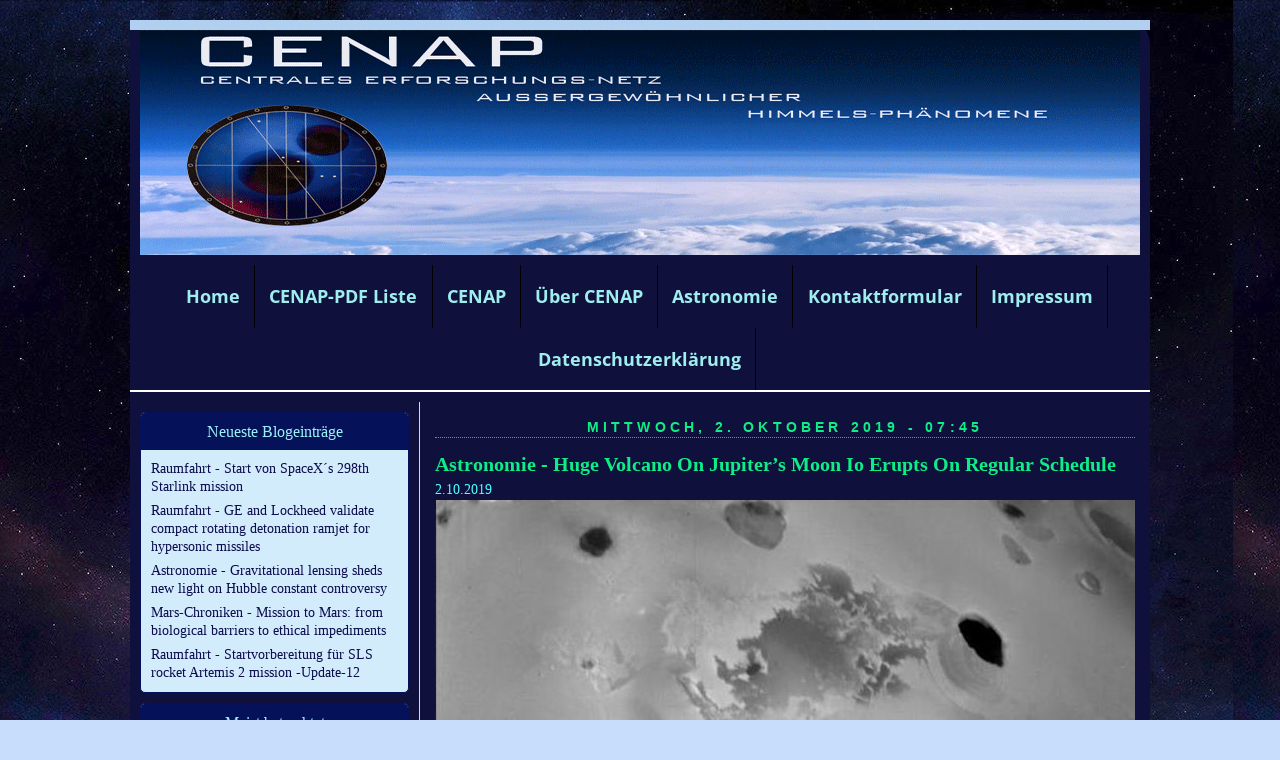

--- FILE ---
content_type: text/html; charset=UTF-8
request_url: https://p4-r5-01081.page4.com/_blog/13657-astronomie-huge-volcano-on-jupiters-moon-io-erupts-on-regular-schedule/
body_size: 29581
content:
<!DOCTYPE html>
<html lang="de">
<head>
	<meta charset="UTF-8">
	<link rel="preconnect" href="https://resources.page4.com" crossorigin="anonymous"/>
	<title>Raumfahrt+Astronomie-Blog von CENAP - Blog: Astronomie - Huge Volcano On Jupiter’s Moon Io Erupts On Regular Schedule</title>
	<meta name="msapplication-config" content="none"/>
	<meta name="author" content="cenap-hjkc" />
	<meta name="description" content="Dieser Blog dient der zusätzlichen Information zu unserem cenap-ufo-meldestelle-blog und beinhaltet Berichte und überwiegend Bildmaterialien aus der Luft- und Raumfahrt, sowie aus der Astronomie und der kritischen und skeptischen UFO-Forschung. HINTERGRUNDBERICHTE welche in der allgemeinen Informationsflut untergehen und Bildmaterialien welche es verdient haben sie der Öffentlichkeit zu zeigen und aus Platz- und Aktualitätsgründen in den Nachrichten leider nicht beachtet werden können. " />
	<meta property="og:title" content="Raumfahrt+Astronomie-Blog von CENAP - Blog: Astronomie - Huge Volcano On Jupiter’s Moon Io Erupts On Regular Schedule" />
	<meta property="og:description" content="Dieser Blog dient der zusätzlichen Information zu unserem cenap-ufo-meldestelle-blog und beinhaltet Berichte und überwiegend Bildmaterialien aus der Luft- und Raumfahrt, sowie aus der Astronomie und der kritischen und skeptischen UFO-Forschung. HINTERGRUNDBERICHTE welche in der allgemeinen Informationsflut untergehen und Bildmaterialien welche es verdient haben sie der Öffentlichkeit zu zeigen und aus Platz- und Aktualitätsgründen in den Nachrichten leider nicht beachtet werden können. " />
	<meta property="og:type" content="website" />
	<meta property="og:url" content="https://p4-r5-01081.page4.com/_blog/13657-astronomie-huge-volcano-on-jupiters-moon-io-erupts-on-regular-schedule/" />
	<meta property="og:image" content="https://www.hjkc.de/cenap-webseite-logo_c1200_1200.jpg" />
	<meta property="og:image:secure_url" content="https://www.hjkc.de/cenap-webseite-logo_c1200_1200.jpg" />
	<meta property="og:image:width" content="669" />
	<meta property="og:image:height" content="678" />
	<meta property="og:updated_time" content="2019-10-02T07:45:00+02:00" />
	<link rel="stylesheet" type="text/css" id="p4_layout_style" href="/layout-1-27648b023c-278c08ac.css" />
	<link rel="stylesheet" type="text/css" href="/system/templates/client.css.german?278c08ac" />
	<link rel="stylesheet" type="text/css" href="/system/mods/mod.cookie_consent.css?278c08ac" />
	<link rel="stylesheet" type="text/css" href="/system/widgets/widgets.css?278c08ac" />
	<link rel="stylesheet" type="text/css" href="/system/templates/client.animation.css?278c08ac" />
	<script src="/system/shared/ext/jquery.js?278c08ac" type="text/javascript"></script>
	<script src="/system/widgets/widgets.js?278c08ac" type="text/javascript"></script>
	<script src="/system/shared/js/client.async.js?278c08ac" type="text/javascript" defer></script>
	<script src="/system/shared/ext/mustache.js/mustache.min.js?278c08ac" type="text/javascript" defer></script>
	<script src="/system/blog/client.blog_utils.js?278c08ac" type="text/javascript" defer></script>
	<style type="text/css">
	/* cyrillic-ext */
@font-face {
  font-family: 'Advent Pro';
  font-style: normal;
  font-weight: 300;
  font-stretch: 100%;
  font-display: swap;
  src: url(https://resources.page4.com/fonts/s/adventpro/v19/V8mVoQfxVT4Dvddr_yOwrzaFxV7JtdQgFqXdUC4qMm4bHQ.woff2) format('woff2');
  unicode-range: U+0460-052F, U+1C80-1C88, U+20B4, U+2DE0-2DFF, U+A640-A69F, U+FE2E-FE2F;
}
/* cyrillic */
@font-face {
  font-family: 'Advent Pro';
  font-style: normal;
  font-weight: 300;
  font-stretch: 100%;
  font-display: swap;
  src: url(https://resources.page4.com/fonts/s/adventpro/v19/V8mVoQfxVT4Dvddr_yOwrzaFxV7JtdQgFqXdUC4jMm4bHQ.woff2) format('woff2');
  unicode-range: U+0301, U+0400-045F, U+0490-0491, U+04B0-04B1, U+2116;
}
/* greek */
@font-face {
  font-family: 'Advent Pro';
  font-style: normal;
  font-weight: 300;
  font-stretch: 100%;
  font-display: swap;
  src: url(https://resources.page4.com/fonts/s/adventpro/v19/V8mVoQfxVT4Dvddr_yOwrzaFxV7JtdQgFqXdUC4kMm4bHQ.woff2) format('woff2');
  unicode-range: U+0370-03FF;
}
/* latin-ext */
@font-face {
  font-family: 'Advent Pro';
  font-style: normal;
  font-weight: 300;
  font-stretch: 100%;
  font-display: swap;
  src: url(https://resources.page4.com/fonts/s/adventpro/v19/V8mVoQfxVT4Dvddr_yOwrzaFxV7JtdQgFqXdUC4pMm4bHQ.woff2) format('woff2');
  unicode-range: U+0100-024F, U+0259, U+1E00-1EFF, U+2020, U+20A0-20AB, U+20AD-20CF, U+2113, U+2C60-2C7F, U+A720-A7FF;
}
/* latin */
@font-face {
  font-family: 'Advent Pro';
  font-style: normal;
  font-weight: 300;
  font-stretch: 100%;
  font-display: swap;
  src: url(https://resources.page4.com/fonts/s/adventpro/v19/V8mVoQfxVT4Dvddr_yOwrzaFxV7JtdQgFqXdUC4nMm4.woff2) format('woff2');
  unicode-range: U+0000-00FF, U+0131, U+0152-0153, U+02BB-02BC, U+02C6, U+02DA, U+02DC, U+2000-206F, U+2074, U+20AC, U+2122, U+2191, U+2193, U+2212, U+2215, U+FEFF, U+FFFD;
}
/* cyrillic-ext */
@font-face {
  font-family: 'Advent Pro';
  font-style: normal;
  font-weight: 400;
  font-stretch: 100%;
  font-display: swap;
  src: url(https://resources.page4.com/fonts/s/adventpro/v19/V8mVoQfxVT4Dvddr_yOwrzaFxV7JtdQgFqXdUC4qMm4bHQ.woff2) format('woff2');
  unicode-range: U+0460-052F, U+1C80-1C88, U+20B4, U+2DE0-2DFF, U+A640-A69F, U+FE2E-FE2F;
}
/* cyrillic */
@font-face {
  font-family: 'Advent Pro';
  font-style: normal;
  font-weight: 400;
  font-stretch: 100%;
  font-display: swap;
  src: url(https://resources.page4.com/fonts/s/adventpro/v19/V8mVoQfxVT4Dvddr_yOwrzaFxV7JtdQgFqXdUC4jMm4bHQ.woff2) format('woff2');
  unicode-range: U+0301, U+0400-045F, U+0490-0491, U+04B0-04B1, U+2116;
}
/* greek */
@font-face {
  font-family: 'Advent Pro';
  font-style: normal;
  font-weight: 400;
  font-stretch: 100%;
  font-display: swap;
  src: url(https://resources.page4.com/fonts/s/adventpro/v19/V8mVoQfxVT4Dvddr_yOwrzaFxV7JtdQgFqXdUC4kMm4bHQ.woff2) format('woff2');
  unicode-range: U+0370-03FF;
}
/* latin-ext */
@font-face {
  font-family: 'Advent Pro';
  font-style: normal;
  font-weight: 400;
  font-stretch: 100%;
  font-display: swap;
  src: url(https://resources.page4.com/fonts/s/adventpro/v19/V8mVoQfxVT4Dvddr_yOwrzaFxV7JtdQgFqXdUC4pMm4bHQ.woff2) format('woff2');
  unicode-range: U+0100-024F, U+0259, U+1E00-1EFF, U+2020, U+20A0-20AB, U+20AD-20CF, U+2113, U+2C60-2C7F, U+A720-A7FF;
}
/* latin */
@font-face {
  font-family: 'Advent Pro';
  font-style: normal;
  font-weight: 400;
  font-stretch: 100%;
  font-display: swap;
  src: url(https://resources.page4.com/fonts/s/adventpro/v19/V8mVoQfxVT4Dvddr_yOwrzaFxV7JtdQgFqXdUC4nMm4.woff2) format('woff2');
  unicode-range: U+0000-00FF, U+0131, U+0152-0153, U+02BB-02BC, U+02C6, U+02DA, U+02DC, U+2000-206F, U+2074, U+20AC, U+2122, U+2191, U+2193, U+2212, U+2215, U+FEFF, U+FFFD;
}
/* cyrillic-ext */
@font-face {
  font-family: 'Advent Pro';
  font-style: normal;
  font-weight: 700;
  font-stretch: 100%;
  font-display: swap;
  src: url(https://resources.page4.com/fonts/s/adventpro/v19/V8mVoQfxVT4Dvddr_yOwrzaFxV7JtdQgFqXdUC4qMm4bHQ.woff2) format('woff2');
  unicode-range: U+0460-052F, U+1C80-1C88, U+20B4, U+2DE0-2DFF, U+A640-A69F, U+FE2E-FE2F;
}
/* cyrillic */
@font-face {
  font-family: 'Advent Pro';
  font-style: normal;
  font-weight: 700;
  font-stretch: 100%;
  font-display: swap;
  src: url(https://resources.page4.com/fonts/s/adventpro/v19/V8mVoQfxVT4Dvddr_yOwrzaFxV7JtdQgFqXdUC4jMm4bHQ.woff2) format('woff2');
  unicode-range: U+0301, U+0400-045F, U+0490-0491, U+04B0-04B1, U+2116;
}
/* greek */
@font-face {
  font-family: 'Advent Pro';
  font-style: normal;
  font-weight: 700;
  font-stretch: 100%;
  font-display: swap;
  src: url(https://resources.page4.com/fonts/s/adventpro/v19/V8mVoQfxVT4Dvddr_yOwrzaFxV7JtdQgFqXdUC4kMm4bHQ.woff2) format('woff2');
  unicode-range: U+0370-03FF;
}
/* latin-ext */
@font-face {
  font-family: 'Advent Pro';
  font-style: normal;
  font-weight: 700;
  font-stretch: 100%;
  font-display: swap;
  src: url(https://resources.page4.com/fonts/s/adventpro/v19/V8mVoQfxVT4Dvddr_yOwrzaFxV7JtdQgFqXdUC4pMm4bHQ.woff2) format('woff2');
  unicode-range: U+0100-024F, U+0259, U+1E00-1EFF, U+2020, U+20A0-20AB, U+20AD-20CF, U+2113, U+2C60-2C7F, U+A720-A7FF;
}
/* latin */
@font-face {
  font-family: 'Advent Pro';
  font-style: normal;
  font-weight: 700;
  font-stretch: 100%;
  font-display: swap;
  src: url(https://resources.page4.com/fonts/s/adventpro/v19/V8mVoQfxVT4Dvddr_yOwrzaFxV7JtdQgFqXdUC4nMm4.woff2) format('woff2');
  unicode-range: U+0000-00FF, U+0131, U+0152-0153, U+02BB-02BC, U+02C6, U+02DA, U+02DC, U+2000-206F, U+2074, U+20AC, U+2122, U+2191, U+2193, U+2212, U+2215, U+FEFF, U+FFFD;
}

#cnt1176 .counter-box {text-align:center;}
#cnt1176 .counter-box>img {border:1px solid #cccccc;background-color:#000000;border-radius:0px}
#cnt1176 .counter-box>div {padding:0px 5px;font-family:Advent Pro;font-size:20px;color:#000000;background-color:#000000;border:1px solid #cccccc;border-radius:0px}
#cnt1176 .counter-box>div>div {width:1.30em;}
.counter-box>div {width:auto;display:inline-block;overflow:hidden;}
.counter-box>div>div {display:inline-block;text-align:center;line-height:normal;}
#cnt1547 .widget-header-image-1 {--wdg-logo_image_mobile: url();--wdg-logo_image: url();--wdg-logo_image_filter: none;--wdg-image_size: max(min(250px, 1000px), min(1000px, calc((100vw - 360px) * (1000 / (var(--design-main-width) - 360)))));--wdg-card_background_color: transparent;--wdg-card_padding: 0px;--wdg-card_margin: max(min(10px, 20px), min(20px, calc((100vw - 360px) * (20 / (var(--design-main-width) - 360)))));--wdg-position_content: center__center;--wdg-card_border: 0px;--wdg-card_border_radius: 0px;--wdg-card_border_color: var(--design-scheme-color-1);--wdg-layout_height: var(--design-head_1-size);--wdg-layout_margin: var(--design-head_1-margin);--wdg-layout_bg_color: var(--design-head_1-color);--wdg-layout_bg_image: var(--design-head_1-image);--wdg-layout_bg_image_size: var(--design-head_1-image_size);--wdg-layout_bg_image_repeat: var(--design-head_1-image_repeat);--wdg-layout_bg_image_position: var(--design-head_1-image_position);--wdg-layout_border_color: var(--design-head_1-border_color);--wdg-layout_border_style: var(--design-head_1-border_style);--wdg-layout_border_width: var(--design-head_1-border_width);--wdg-layout_border_bmode: var(--design-head_1-border_bmode);--wdg-layout_border_radius: var(--design-head_1-border_radius);--wdg-layout_border_cmode: var(--design-head_1-border_cmode);--wdg-layout_wrap_bg_color: var(--design-head_1-wrap-color);--wdg-layout_wrap_bg_image: var(--design-head_1-wrap-image);--wdg-layout_wrap_bg_image_size: var(--design-head_1-wrap-image_size);--wdg-layout_wrap_bg_image_repeat: var(--design-head_1-wrap-image_repeat);--wdg-layout_wrap_bg_image_position: var(--design-head_1-wrap-image_position);--wdg-layout_border_wrap_color: var(--design-head_1-wrap-border_color);--wdg-layout_border_wrap_style: var(--design-head_1-wrap-border_style);--wdg-layout_border_wrap_width: var(--design-head_1-wrap-border_width);--wdg-layout_border_wrap_bmode: var(--design-head_1-wrap-border_bmode);--wdg-layout_border_wrap_radius: var(--design-head_1-wrap-border_radius);--wdg-layout_border_wrap_cmode: var(--design-head_1-wrap-border_cmode);}
#cnt1174 .dCol:nth-child(1) {width:100%;}
#cnt1176 {padding:0px;background-color:transparent;}
	</style>
	<script type="text/javascript">const lazyLoadContentImages=c=>{document.querySelectorAll("#cnt"+c+" img").forEach(a=>{var b=a.getAttribute("src");b.includes("_c100_100")&&(b=b.replace("_c100_100","_c"+Math.round(a.clientWidth*Math.min(2,window.devicePixelRatio?window.devicePixelRatio:1))+"_"+Math.round(a.clientHeight*Math.min(2,window.devicePixelRatio?window.devicePixelRatio:1))),a.setAttribute("src",b),a.style.width=Math.round(a.clientWidth)+"px")})};
const lazyLoadBackgroundImages=(n,d="g",o=0,a=0)=>{const e=document.querySelectorAll(n);e.forEach(n=>{var e,i=getComputedStyle(n);"fixed"===i.backgroundAttachment&&(o=window.innerWidth,a=window.innerHeight);const t=i.backgroundImage;t&&t.includes("_c100_100")&&(e=Math.min(window.innerWidth,Math.round(o||n.clientWidth))*Math.min(2,window.devicePixelRatio||1),i=Math.min(window.innerHeight,Math.round(a||n.clientHeight))*Math.min(2,window.devicePixelRatio||1),n.style.backgroundImage=t.replace("_c100_100","_"+d+e+"_"+i))})};


var p4SiteConfig = {'privConsent': {'text':'','link_text':'','button_allow':'','button_deny':'','mode': 2, 'link': "/datenschutz.html"}};

</script>
	<link rel="alternate" type="application/atom+xml" title="Blog Feed - Atom" href="/_blog/feed/" /><script type="application/ld+json">{"@context":"https:\/\/schema.org","@type":"BlogPosting","datePublished":"2019-10-02T07:45:00+02:00","dateModified":"2019-10-02T07:45:00+02:00","headline":"Astronomie - Huge Volcano On Jupiter\u2019s Moon Io Erupts On Regular Schedule","abstract":"","author":{"@type":"Person","name":"cenap-hjkc","url":"https:\/\/www.hjkc.de"},"image":[""],"url":"https:\/\/www.hjkc.de\/_blog\/13657-astronomie-huge-volcano-on-jupiters-moon-io-erupts-on-regular-schedule\/"}</script>

</head>
<body class="p4_layout_1 c4p-layout-1 c4p_background_99 "><div class="c4p_main_margin">	<div id="c4p_main" class="p4-layout-element c4p_main_width c4p_background_0 c4p_border_0"  >				<header aria-label="Kopfzeile" id="c4p_head_1" class="p4-layout-element c4p_head_1_height c4p_background_1 c4p_border_1 c4p_page_image c4p_head_1_margin"  >	<div id="c4p_head_1_cnt"><div class="layout-widget-wrap"><div id="cnt1547" class="dCon p4-cnt-widget ">
<div class="widget-base widget-header-image-1" data-lazy-load="1">
    




        <script>updateWidgetImages(1547)</script>
        
</div></div></div></div>		</header>								<div id="c4p_nav" class="c4p_background_6 c4p_border_6 c4p_nav_margin p4-flex-box"   style="position:relative;"><div role="navigation" aria-label="Hauptnavigation" class="c4p_nav_horizontal c4p_nav_100005 c4p_subnav_1 c4p_subnav_2 c4p_subnav_3 nav100005"><ul class="nav_l_0"><li class="nav_n"><a href="/" title="">Home</a></li><li class="nav_n"><a href="/cenap-pdf-liste.html" title="">CENAP-PDF Liste</a></li><li class="nav_n"><a href="/63.html" title="" data-state="parent">CENAP</a><ul class="nav_l_1"><li class="nav_n"><a href="/70.html" title="">CENAP-Foto-Dokumentation</a></li><li class="nav_n"><a href="/128.html" title="" data-state="parent">CENAP-Infoline 01</a><ul class="nav_l_2"><li class="nav_n"><a href="/157.html" title="">CENAP-Infoline 02</a></li><li class="nav_n"><a href="/158.html" title="">CENAP-Infoline 03</a></li><li class="nav_n"><a href="/159.html" title="">CENAP-Infoline 04</a></li><li class="nav_n"><a href="/160.html" title="">CENAP-Infoline 05</a></li><li class="nav_n"><a href="/161.html" title="">CENAP-Infoline 06</a></li><li class="nav_n"><a href="/162.html" title="">CENAP-Infoline 07</a></li><li class="nav_n"><a href="/163.html" title="">CENAP-Infoline 08</a></li></ul></li><li class="nav_n"><a href="/141.html" title="">CENAP-UFO-Meldefälle-Datenbank</a></li><li class="nav_n"><a href="/129.html" title="">CENAP-UFO-Akten</a></li><li class="nav_n"><a href="/136.html" title="">SUFOI - Dänemark</a></li><li class="nav_n"><a href="/126.html" title="">USAF - Blue Book</a></li><li class="nav_n"><a href="/153.html" title="">CENAP-Videos</a></li><li class="nav_n"><a href="/130.html" title="">UFO-Stimuli-Referenz-Videos-I</a></li><li class="nav_n"><a href="/149.html" title="">UFO-Stimuli-Referenz-Videos-II</a></li><li class="nav_n"><a href="/150.html" title="">UFO-Stimuli-Referenz-Videos-III</a></li><li class="nav_n"><a href="/starlink-satelliten.html" title="">Starlink-Satelliten</a></li><li class="nav_n"><a href="/89.html" title="">Flugzeug-Ufo-Effekte</a></li><li class="nav_n"><a href="/181.html" title="">Quadrocopter+Flugmodelle</a></li><li class="nav_n"><a href="/drohnen-industriedrohnen.html" title="">Drohnen, Industriedrohnen</a></li><li class="nav_n"><a href="/71.html" title="">Foto-ORB-Effekte</a></li><li class="nav_n"><a href="/72.html" title="">Diverse UFO-Foto-Effekte</a></li><li class="nav_n"><a href="/73.html" title="">Insekt+Vögel-UFO-Foto-Effekte</a></li><li class="nav_n"><a href="/93.html" title="">Boliden</a></li><li class="nav_n"><a href="/74.html" title="">Chemtrail-Kondenseffekte</a></li><li class="nav_n"><a href="/145.html" title="">Solar-Zeppelin</a></li><li class="nav_n"><a href="/75.html" title="">Miniheißluftballons (MHB)</a></li><li class="nav_n"><a href="/76.html" title="">Heißluftballons</a></li><li class="nav_n"><a href="/77.html" title="">Kornkreise</a></li></ul></li><li class="nav_n"><a href="/25.html" title="">Über CENAP</a></li><li class="nav_n"><a href="/31.html" title="" data-state="parent">Astronomie</a><ul class="nav_l_1"><li class="nav_n"><a href="/117.html" title="">Raumfahrt</a></li><li class="nav_n"><a href="/65.html" title="" data-state="parent">Astronomie</a><ul class="nav_l_2"><li class="nav_n"><a href="/119.html" title="">Die Lange Nacht der Sterne</a></li><li class="nav_n"><a href="/67.html" title="">Sonnen-Finsternisse</a></li><li class="nav_n"><a href="/68.html" title="">Mond</a></li><li class="nav_n"><a href="/69.html" title="">Planeten+Sterne</a></li><li class="nav_n"><a href="/98.html" title="">Meteorite + Kometen</a></li></ul></li><li class="nav_n"><a href="/45.html" title="" data-state="parent">Himmelsphänomene</a><ul class="nav_l_2"><li class="nav_n"><a href="/46.html" title="">Regenbögen</a></li><li class="nav_n"><a href="/47.html" title="">Neben-Sonnen</a></li><li class="nav_n"><a href="/48.html" title="">Sonnen-Aufgänge + Untergänge</a></li><li class="nav_n"><a href="/49.html" title="">Wolken</a></li><li class="nav_n"><a href="/109.html" title="">Gewitter</a></li><li class="nav_n"><a href="/90.html" title="">Feuerwerk-Aufnahmen</a></li></ul></li><li class="nav_n"><a href="/105.html" title="" data-state="parent">PRIVAT</a><ul class="nav_l_2"><li class="nav_n"><a href="/50.html" title="" data-state="parent">Tiere</a><ul class="nav_l_3"><li class="nav_n"><a href="/51.html" title="">Schmetterlinge - 1</a></li><li class="nav_n"><a href="/113.html" title="">Schmetterlinge - 2</a></li><li class="nav_n"><a href="/52.html" title="">Libellen</a></li><li class="nav_n"><a href="/53.html" title="">Bienen + Hummeln</a></li><li class="nav_n"><a href="/92.html" title="">Wespen</a></li><li class="nav_n"><a href="/54.html" title="">Schwebfliegen,Fliegen</a></li><li class="nav_n"><a href="/55.html" title="">Heuschrecken</a></li><li class="nav_n"><a href="/56.html" title="">Käfer,Wanzen,Ameisen</a></li><li class="nav_n"><a href="/59.html" title="">Spinnen</a></li><li class="nav_n"><a href="/88.html" title="">Schnecken</a></li><li class="nav_n"><a href="/58.html" title="">Amphibien</a></li><li class="nav_n"><a href="/94.html" title="">Reptilien</a></li><li class="nav_n"><a href="/97.html" title="">Sing-Vögel</a></li><li class="nav_n"><a href="/96.html" title="">Greif-Vögel</a></li><li class="nav_n"><a href="/108.html" title="">Spechte,Elstern,Raben</a></li><li class="nav_n"><a href="/60.html" title="">Wasser-Vögel</a></li><li class="nav_n"><a href="/61.html" title="">Hund+Katze</a></li><li class="nav_n"><a href="/102.html" title="">Fische</a></li><li class="nav_n"><a href="/62.html" title="">Zoo-Tiere</a></li><li class="nav_n"><a href="/124.html" title="">Pferde</a></li></ul></li><li class="nav_n"><a href="/83.html" title="" data-state="parent">Stadt,Land,Fluß</a><ul class="nav_l_3"><li class="nav_n"><a href="/helgoland-2022.html" title="">Helgoland 2022</a></li><li class="nav_n"><a href="/helgoland-2020.html" title="">Helgoland 2020</a></li><li class="nav_n"><a href="/191.html" title="">Helgoland 2019</a></li><li class="nav_n"><a href="/186.html" title="">Helgoland 2018</a></li><li class="nav_n"><a href="/177.html" title="">Rhön - Herbst 2017</a></li><li class="nav_n"><a href="/176.html" title="">Helgoland 2017</a></li><li class="nav_n"><a href="/172.html" title="">Fränkisches Seenland  / Oktober 2016</a></li><li class="nav_n"><a href="/171.html" title="">Elsass-Frankreich Oktober 2016</a></li><li class="nav_n"><a href="/169.html" title="">Berchtesgadener Land / September 2015</a></li><li class="nav_n"><a href="/168.html" title="">Berchtesgadener Land - April 2015</a></li><li class="nav_n"><a href="/165.html" title="">München / FCB Arena - Mai 2014</a></li><li class="nav_n"><a href="/164.html" title="">Ostsee - April 2014</a></li><li class="nav_n"><a href="/148.html" title="">Ost- und Nordsee 2013</a></li><li class="nav_n"><a href="/142.html" title="">Ostsee - August 2012</a></li><li class="nav_n"><a href="/121.html" title="">Kärnten / Oktober 2010</a></li><li class="nav_n"><a href="/115.html" title="">Kärnten / Oktober 2009</a></li><li class="nav_n"><a href="/112.html" title="">Kärnten / Februar 2009</a></li><li class="nav_n"><a href="/104.html" title="">Kärnten / August 2008</a></li><li class="nav_n"><a href="/103.html" title="">Kärnten / Februar 2008</a></li><li class="nav_n"><a href="/84.html" title="">Thüringen 2006/2007</a></li><li class="nav_n"><a href="/139.html" title="">Österreich - 1988</a></li><li class="nav_n"><a href="/138.html" title="">Österreich - 1985</a></li><li class="nav_n"><a href="/137.html" title="">Dänemark - 1984</a></li><li class="nav_n"><a href="/135.html" title="">Dänemark/Norwegen - 1983</a></li><li class="nav_n"><a href="/134.html" title=""> Norwegen - 1982</a></li><li class="nav_n"><a href="/133.html" title="">Dänemark/Schweden - 1981</a></li><li class="nav_n"><a href="/132.html" title="">Dänemark - 1980</a></li></ul></li><li class="nav_n"><a href="/44.html" title="" data-state="parent">Mein Odenwald-2006-2007</a><ul class="nav_l_3"><li class="nav_n"><a href="/mein-odenwald-2023.html" title="">Mein Odenwald 2023</a></li><li class="nav_n"><a href="/mein-odenwald-2022.html" title="">Mein Odenwald 2022</a></li><li class="nav_n"><a href="/mein-odenwald-2020.html" title="">Mein Odenwald 2020/2021</a></li><li class="nav_n"><a href="/190.html" title="">Mein Odenwald 2019</a></li><li class="nav_n"><a href="/182.html" title="">Mein Odenwald 2018</a></li><li class="nav_n"><a href="/175.html" title="">Mein Odenwald 2017</a></li><li class="nav_n"><a href="/155.html" title="">Mein Odenwald 2016</a></li><li class="nav_n"><a href="/166.html" title="">Mein Odenwald 2015</a></li><li class="nav_n"><a href="/156.html" title="">Mein Odenwald 2014</a></li><li class="nav_n"><a href="/144.html" title="">Mein Odenwald-2013</a></li><li class="nav_n"><a href="/140.html" title="">Mein Odenwald 2012</a></li><li class="nav_n"><a href="/122.html" title="">Mein Odenwald-2011</a></li><li class="nav_n"><a href="/116.html" title="">Mein Odenwald-2010</a></li><li class="nav_n"><a href="/110.html" title="">Mein Odenwald-2009</a></li><li class="nav_n"><a href="/107.html" title="">Mein Odenwald-2008</a></li><li class="nav_n"><a href="/82.html" title="">Stadt Mannheim</a></li></ul></li><li class="nav_n"><a href="/151.html" title="">Tier-Videos</a></li><li class="nav_n"><a href="/78.html" title="" data-state="parent">Technik</a><ul class="nav_l_3"><li class="nav_n"><a href="/79.html" title="">Flugzeuge+Überflieger</a></li><li class="nav_n"><a href="/152.html" title="">Flugzeug-Videos</a></li><li class="nav_n"><a href="/114.html" title="">Segelflug-Heimat Wasserkuppe</a></li><li class="nav_n"><a href="/120.html" title="">Eisenbahn</a></li><li class="nav_n"><a href="/147.html" title="">Automobile+Traktoren</a></li><li class="nav_n"><a href="/80.html" title="">LANZ</a></li><li class="nav_n"><a href="/81.html" title="">Schiffe</a></li></ul></li><li class="nav_n"><a href="/40.html" title="" data-state="parent">Natur</a><ul class="nav_l_3"><li class="nav_n"><a href="/41.html" title="">Bäume</a></li><li class="nav_n"><a href="/42.html" title="">Blumen-Garten</a></li><li class="nav_n"><a href="/87.html" title="">Tulpenbeet</a></li><li class="nav_n"><a href="/118.html" title="">Gladiolen</a></li><li class="nav_n"><a href="/43.html" title="">Rosen-Garten</a></li><li class="nav_n"><a href="/99.html" title="">Eiskristall-Zauber der Natur</a></li><li class="nav_n"><a href="/95.html" title="">Pilze</a></li></ul></li><li class="nav_n"><a href="/106.html" title="">Brarebrunn</a></li><li class="nav_n"><a href="/111.html" title="">Lord of Dance</a></li></ul></li></ul></li><li class="nav_n"><a href="/37.html" title="">Kontaktformular</a></li><li class="nav_n"><a href="/35.html" title="">Impressum</a></li><li class="nav_n"><a href="/datenschutz.html" title="">Datenschutzerklärung</a></li></ul></div></div>		<div class="p4-flex-box layout-flex-parent">				<div id="c4p_sidebar_1" class="p4-flex-static c4p_background_4 c4p_border_4 c4p_sidebar_1_ctr c4p_sidebar_1_width c4p_sidebar_1_margin"  >		<div class="blog-nav__sidebar" role="navigation" aria-label="Blog Navigation"><div class="blog-nav__font-text blog-nav__box blog-nav__toplist"><div class="blog-nav__font-headline blog-nav__headline"><span>Neueste Blogeintr&auml;ge</span></div><ul class="blog-nav__items"><li><a href="/_blog/26703-raumfahrt-startvorbereitung-von-spacex-s-298th-starlink-mission/">Raumfahrt - Start von SpaceX´s 298th Starlink mission</a></li><li><a href="/_blog/26711-raumfahrt-ge-and-lockheed-validate-compact-rotating-detonation-ramjet-for-hypersonic-missiles/">Raumfahrt - GE and Lockheed validate compact rotating detonation ramjet for hypersonic missiles</a></li><li><a href="/_blog/26710-astronomie-gravitational-lensing-sheds-new-light-on-hubble-constant-controversy/">Astronomie - Gravitational lensing sheds new light on Hubble constant controversy</a></li><li><a href="/_blog/26709-mars-chroniken-mission-to-mars-from-biological-barriers-to-ethical-impediments/">Mars-Chroniken - Mission to Mars: from biological barriers to ethical impediments</a></li><li><a href="/_blog/26706-raumfahrt-startvorbereitung-für-sls-rocket-artemis-2-mission-update-12/">Raumfahrt - Startvorbereitung für SLS rocket Artemis 2 mission -Update-12</a></li></ul></div><div class="blog-nav__font-text blog-nav__box blog-nav__toplist"><div class="blog-nav__font-headline blog-nav__headline"><span>Meist betrachtet</span></div><ul class="blog-nav__items"><li><a href="/_blog/16661-raumfahrt-chinas-return-vehicle-change-5-mission-update-3/">Raumfahrt - Chinas return vehicle Change-5 Mission -Update-3 (2495916)</a></li><li><a href="/_blog/8985-astronomie-please-stop-annoying-this-nasa-scientist-with-your-ridiculous-planet-x-doomsday-theories/">Astronomie - Please stop annoying this NASA scientist with your ridiculous Planet X doomsday theories (87752)</a></li><li><a href="/_blog/2-raumfahrt---rueckblick-der-sts-135-atlantis-crew/">Raumfahrt - Rückblick der STS-135 Atlantis-Crew (77041)</a></li><li><a href="/_blog/3-raumfahrt----sofia/">Astronomie  - SOFIA (68980)</a></li><li><a href="/_blog/5-raumfahrt---/">Raumfahrt - Erste private X-Space-Kapsel soll noch in diesem Jahr an ISS andocken (62041)</a></li></ul></div><div class="blog-nav__font-text blog-nav__box blog-nav__archive"><div class="blog-nav__font-headline blog-nav__headline"><span>Blogarchiv</span></div><div class="blog-nav__items"><ul><li id="blog_nav_5" ><a href="/_blog/2026/"><span><span class="icon_closed">&#x25BA;</span><span class="icon_open">&#x25BC;</span>&nbsp;</span><span class="blog-nav__ititle">2026&nbsp;(112)</span></a><ul><li id="blog_nav_1" ><a href="/_blog/2026/w04/"><span><span class="icon_closed">&#x25BA;</span><span class="icon_open">&#x25BC;</span>&nbsp;</span><span class="blog-nav__ititle">19.01 - 25.01&nbsp;(5)</span></a></li><li id="blog_nav_2" ><a href="/_blog/2026/w03/"><span><span class="icon_closed">&#x25BA;</span><span class="icon_open">&#x25BC;</span>&nbsp;</span><span class="blog-nav__ititle">12.01 - 18.01&nbsp;(41)</span></a></li><li id="blog_nav_3" ><a href="/_blog/2026/w02/"><span><span class="icon_closed">&#x25BA;</span><span class="icon_open">&#x25BC;</span>&nbsp;</span><span class="blog-nav__ititle">05.01 - 11.01&nbsp;(44)</span></a></li><li id="blog_nav_4" ><a href="/_blog/2026/w01/"><span><span class="icon_closed">&#x25BA;</span><span class="icon_open">&#x25BC;</span>&nbsp;</span><span class="blog-nav__ititle">29.12 - 04.01&nbsp;(22)</span></a></li></ul></li><li id="blog_nav_59" ><a href="/_blog/2025/"><span><span class="icon_closed">&#x25BA;</span><span class="icon_open">&#x25BC;</span>&nbsp;</span><span class="blog-nav__ititle">2025&nbsp;(2082)</span></a><ul><li id="blog_nav_6" ><a href="/_blog/2025/w53/"><span><span class="icon_closed">&#x25BA;</span><span class="icon_open">&#x25BC;</span>&nbsp;</span><span class="blog-nav__ititle">29.12 - 04.01&nbsp;(16)</span></a></li><li id="blog_nav_7" ><a href="/_blog/2025/w52/"><span><span class="icon_closed">&#x25BA;</span><span class="icon_open">&#x25BC;</span>&nbsp;</span><span class="blog-nav__ititle">22.12 - 28.12&nbsp;(44)</span></a></li><li id="blog_nav_8" ><a href="/_blog/2025/w51/"><span><span class="icon_closed">&#x25BA;</span><span class="icon_open">&#x25BC;</span>&nbsp;</span><span class="blog-nav__ititle">15.12 - 21.12&nbsp;(43)</span></a></li><li id="blog_nav_9" ><a href="/_blog/2025/w50/"><span><span class="icon_closed">&#x25BA;</span><span class="icon_open">&#x25BC;</span>&nbsp;</span><span class="blog-nav__ititle">08.12 - 14.12&nbsp;(53)</span></a></li><li id="blog_nav_10" ><a href="/_blog/2025/w49/"><span><span class="icon_closed">&#x25BA;</span><span class="icon_open">&#x25BC;</span>&nbsp;</span><span class="blog-nav__ititle">01.12 - 07.12&nbsp;(60)</span></a></li><li id="blog_nav_11" ><a href="/_blog/2025/w48/"><span><span class="icon_closed">&#x25BA;</span><span class="icon_open">&#x25BC;</span>&nbsp;</span><span class="blog-nav__ititle">24.11 - 30.11&nbsp;(47)</span></a></li><li id="blog_nav_12" ><a href="/_blog/2025/w47/"><span><span class="icon_closed">&#x25BA;</span><span class="icon_open">&#x25BC;</span>&nbsp;</span><span class="blog-nav__ititle">17.11 - 23.11&nbsp;(47)</span></a></li><li id="blog_nav_13" ><a href="/_blog/2025/w46/"><span><span class="icon_closed">&#x25BA;</span><span class="icon_open">&#x25BC;</span>&nbsp;</span><span class="blog-nav__ititle">10.11 - 16.11&nbsp;(40)</span></a></li><li id="blog_nav_14" ><a href="/_blog/2025/w45/"><span><span class="icon_closed">&#x25BA;</span><span class="icon_open">&#x25BC;</span>&nbsp;</span><span class="blog-nav__ititle">03.11 - 09.11&nbsp;(43)</span></a></li><li id="blog_nav_15" ><a href="/_blog/2025/w44/"><span><span class="icon_closed">&#x25BA;</span><span class="icon_open">&#x25BC;</span>&nbsp;</span><span class="blog-nav__ititle">27.10 - 02.11&nbsp;(52)</span></a></li><li id="blog_nav_16" ><a href="/_blog/2025/w43/"><span><span class="icon_closed">&#x25BA;</span><span class="icon_open">&#x25BC;</span>&nbsp;</span><span class="blog-nav__ititle">20.10 - 26.10&nbsp;(42)</span></a></li><li id="blog_nav_17" ><a href="/_blog/2025/w42/"><span><span class="icon_closed">&#x25BA;</span><span class="icon_open">&#x25BC;</span>&nbsp;</span><span class="blog-nav__ititle">13.10 - 19.10&nbsp;(51)</span></a></li><li id="blog_nav_18" ><a href="/_blog/2025/w41/"><span><span class="icon_closed">&#x25BA;</span><span class="icon_open">&#x25BC;</span>&nbsp;</span><span class="blog-nav__ititle">06.10 - 12.10&nbsp;(51)</span></a></li><li id="blog_nav_19" ><a href="/_blog/2025/w40/"><span><span class="icon_closed">&#x25BA;</span><span class="icon_open">&#x25BC;</span>&nbsp;</span><span class="blog-nav__ititle">29.09 - 05.10&nbsp;(52)</span></a></li><li id="blog_nav_20" ><a href="/_blog/2025/w39/"><span><span class="icon_closed">&#x25BA;</span><span class="icon_open">&#x25BC;</span>&nbsp;</span><span class="blog-nav__ititle">22.09 - 28.09&nbsp;(49)</span></a></li><li id="blog_nav_21" ><a href="/_blog/2025/w38/"><span><span class="icon_closed">&#x25BA;</span><span class="icon_open">&#x25BC;</span>&nbsp;</span><span class="blog-nav__ititle">15.09 - 21.09&nbsp;(46)</span></a></li><li id="blog_nav_22" ><a href="/_blog/2025/w37/"><span><span class="icon_closed">&#x25BA;</span><span class="icon_open">&#x25BC;</span>&nbsp;</span><span class="blog-nav__ititle">08.09 - 14.09&nbsp;(39)</span></a></li><li id="blog_nav_23" ><a href="/_blog/2025/w36/"><span><span class="icon_closed">&#x25BA;</span><span class="icon_open">&#x25BC;</span>&nbsp;</span><span class="blog-nav__ititle">01.09 - 07.09&nbsp;(43)</span></a></li><li id="blog_nav_24" ><a href="/_blog/2025/w35/"><span><span class="icon_closed">&#x25BA;</span><span class="icon_open">&#x25BC;</span>&nbsp;</span><span class="blog-nav__ititle">25.08 - 31.08&nbsp;(41)</span></a></li><li id="blog_nav_25" ><a href="/_blog/2025/w34/"><span><span class="icon_closed">&#x25BA;</span><span class="icon_open">&#x25BC;</span>&nbsp;</span><span class="blog-nav__ititle">18.08 - 24.08&nbsp;(44)</span></a></li><li id="blog_nav_26" ><a href="/_blog/2025/w33/"><span><span class="icon_closed">&#x25BA;</span><span class="icon_open">&#x25BC;</span>&nbsp;</span><span class="blog-nav__ititle">11.08 - 17.08&nbsp;(40)</span></a></li><li id="blog_nav_27" ><a href="/_blog/2025/w32/"><span><span class="icon_closed">&#x25BA;</span><span class="icon_open">&#x25BC;</span>&nbsp;</span><span class="blog-nav__ititle">04.08 - 10.08&nbsp;(40)</span></a></li><li id="blog_nav_28" ><a href="/_blog/2025/w31/"><span><span class="icon_closed">&#x25BA;</span><span class="icon_open">&#x25BC;</span>&nbsp;</span><span class="blog-nav__ititle">28.07 - 03.08&nbsp;(33)</span></a></li><li id="blog_nav_29" ><a href="/_blog/2025/w30/"><span><span class="icon_closed">&#x25BA;</span><span class="icon_open">&#x25BC;</span>&nbsp;</span><span class="blog-nav__ititle">21.07 - 27.07&nbsp;(34)</span></a></li><li id="blog_nav_30" ><a href="/_blog/2025/w29/"><span><span class="icon_closed">&#x25BA;</span><span class="icon_open">&#x25BC;</span>&nbsp;</span><span class="blog-nav__ititle">14.07 - 20.07&nbsp;(42)</span></a></li><li id="blog_nav_31" ><a href="/_blog/2025/w28/"><span><span class="icon_closed">&#x25BA;</span><span class="icon_open">&#x25BC;</span>&nbsp;</span><span class="blog-nav__ititle">07.07 - 13.07&nbsp;(35)</span></a></li><li id="blog_nav_32" ><a href="/_blog/2025/w27/"><span><span class="icon_closed">&#x25BA;</span><span class="icon_open">&#x25BC;</span>&nbsp;</span><span class="blog-nav__ititle">30.06 - 06.07&nbsp;(37)</span></a></li><li id="blog_nav_33" ><a href="/_blog/2025/w26/"><span><span class="icon_closed">&#x25BA;</span><span class="icon_open">&#x25BC;</span>&nbsp;</span><span class="blog-nav__ititle">23.06 - 29.06&nbsp;(36)</span></a></li><li id="blog_nav_34" ><a href="/_blog/2025/w25/"><span><span class="icon_closed">&#x25BA;</span><span class="icon_open">&#x25BC;</span>&nbsp;</span><span class="blog-nav__ititle">16.06 - 22.06&nbsp;(38)</span></a></li><li id="blog_nav_35" ><a href="/_blog/2025/w24/"><span><span class="icon_closed">&#x25BA;</span><span class="icon_open">&#x25BC;</span>&nbsp;</span><span class="blog-nav__ititle">09.06 - 15.06&nbsp;(40)</span></a></li><li id="blog_nav_36" ><a href="/_blog/2025/w23/"><span><span class="icon_closed">&#x25BA;</span><span class="icon_open">&#x25BC;</span>&nbsp;</span><span class="blog-nav__ititle">02.06 - 08.06&nbsp;(41)</span></a></li><li id="blog_nav_37" ><a href="/_blog/2025/w22/"><span><span class="icon_closed">&#x25BA;</span><span class="icon_open">&#x25BC;</span>&nbsp;</span><span class="blog-nav__ititle">26.05 - 01.06&nbsp;(43)</span></a></li><li id="blog_nav_38" ><a href="/_blog/2025/w21/"><span><span class="icon_closed">&#x25BA;</span><span class="icon_open">&#x25BC;</span>&nbsp;</span><span class="blog-nav__ititle">19.05 - 25.05&nbsp;(39)</span></a></li><li id="blog_nav_39" ><a href="/_blog/2025/w20/"><span><span class="icon_closed">&#x25BA;</span><span class="icon_open">&#x25BC;</span>&nbsp;</span><span class="blog-nav__ititle">12.05 - 18.05&nbsp;(39)</span></a></li><li id="blog_nav_40" ><a href="/_blog/2025/w19/"><span><span class="icon_closed">&#x25BA;</span><span class="icon_open">&#x25BC;</span>&nbsp;</span><span class="blog-nav__ititle">05.05 - 11.05&nbsp;(37)</span></a></li><li id="blog_nav_41" ><a href="/_blog/2025/w18/"><span><span class="icon_closed">&#x25BA;</span><span class="icon_open">&#x25BC;</span>&nbsp;</span><span class="blog-nav__ititle">28.04 - 04.05&nbsp;(43)</span></a></li><li id="blog_nav_42" ><a href="/_blog/2025/w17/"><span><span class="icon_closed">&#x25BA;</span><span class="icon_open">&#x25BC;</span>&nbsp;</span><span class="blog-nav__ititle">21.04 - 27.04&nbsp;(37)</span></a></li><li id="blog_nav_43" ><a href="/_blog/2025/w16/"><span><span class="icon_closed">&#x25BA;</span><span class="icon_open">&#x25BC;</span>&nbsp;</span><span class="blog-nav__ititle">14.04 - 20.04&nbsp;(37)</span></a></li><li id="blog_nav_44" ><a href="/_blog/2025/w15/"><span><span class="icon_closed">&#x25BA;</span><span class="icon_open">&#x25BC;</span>&nbsp;</span><span class="blog-nav__ititle">07.04 - 13.04&nbsp;(33)</span></a></li><li id="blog_nav_45" ><a href="/_blog/2025/w14/"><span><span class="icon_closed">&#x25BA;</span><span class="icon_open">&#x25BC;</span>&nbsp;</span><span class="blog-nav__ititle">31.03 - 06.04&nbsp;(40)</span></a></li><li id="blog_nav_46" ><a href="/_blog/2025/w13/"><span><span class="icon_closed">&#x25BA;</span><span class="icon_open">&#x25BC;</span>&nbsp;</span><span class="blog-nav__ititle">24.03 - 30.03&nbsp;(29)</span></a></li><li id="blog_nav_47" ><a href="/_blog/2025/w12/"><span><span class="icon_closed">&#x25BA;</span><span class="icon_open">&#x25BC;</span>&nbsp;</span><span class="blog-nav__ititle">17.03 - 23.03&nbsp;(42)</span></a></li><li id="blog_nav_48" ><a href="/_blog/2025/w11/"><span><span class="icon_closed">&#x25BA;</span><span class="icon_open">&#x25BC;</span>&nbsp;</span><span class="blog-nav__ititle">10.03 - 16.03&nbsp;(49)</span></a></li><li id="blog_nav_49" ><a href="/_blog/2025/w10/"><span><span class="icon_closed">&#x25BA;</span><span class="icon_open">&#x25BC;</span>&nbsp;</span><span class="blog-nav__ititle">03.03 - 09.03&nbsp;(22)</span></a></li><li id="blog_nav_50" ><a href="/_blog/2025/w09/"><span><span class="icon_closed">&#x25BA;</span><span class="icon_open">&#x25BC;</span>&nbsp;</span><span class="blog-nav__ititle">24.02 - 02.03&nbsp;(27)</span></a></li><li id="blog_nav_51" ><a href="/_blog/2025/w08/"><span><span class="icon_closed">&#x25BA;</span><span class="icon_open">&#x25BC;</span>&nbsp;</span><span class="blog-nav__ititle">17.02 - 23.02&nbsp;(35)</span></a></li><li id="blog_nav_52" ><a href="/_blog/2025/w07/"><span><span class="icon_closed">&#x25BA;</span><span class="icon_open">&#x25BC;</span>&nbsp;</span><span class="blog-nav__ititle">10.02 - 16.02&nbsp;(43)</span></a></li><li id="blog_nav_53" ><a href="/_blog/2025/w06/"><span><span class="icon_closed">&#x25BA;</span><span class="icon_open">&#x25BC;</span>&nbsp;</span><span class="blog-nav__ititle">03.02 - 09.02&nbsp;(30)</span></a></li><li id="blog_nav_54" ><a href="/_blog/2025/w05/"><span><span class="icon_closed">&#x25BA;</span><span class="icon_open">&#x25BC;</span>&nbsp;</span><span class="blog-nav__ititle">27.01 - 02.02&nbsp;(29)</span></a></li><li id="blog_nav_55" ><a href="/_blog/2025/w04/"><span><span class="icon_closed">&#x25BA;</span><span class="icon_open">&#x25BC;</span>&nbsp;</span><span class="blog-nav__ititle">20.01 - 26.01&nbsp;(37)</span></a></li><li id="blog_nav_56" ><a href="/_blog/2025/w03/"><span><span class="icon_closed">&#x25BA;</span><span class="icon_open">&#x25BC;</span>&nbsp;</span><span class="blog-nav__ititle">13.01 - 19.01&nbsp;(28)</span></a></li><li id="blog_nav_57" ><a href="/_blog/2025/w02/"><span><span class="icon_closed">&#x25BA;</span><span class="icon_open">&#x25BC;</span>&nbsp;</span><span class="blog-nav__ititle">06.01 - 12.01&nbsp;(23)</span></a></li><li id="blog_nav_58" ><a href="/_blog/2025/w01/"><span><span class="icon_closed">&#x25BA;</span><span class="icon_open">&#x25BC;</span>&nbsp;</span><span class="blog-nav__ititle">30.12 - 05.01&nbsp;(21)</span></a></li></ul></li><li id="blog_nav_113" ><a href="/_blog/2024/"><span><span class="icon_closed">&#x25BA;</span><span class="icon_open">&#x25BC;</span>&nbsp;</span><span class="blog-nav__ititle">2024&nbsp;(1894)</span></a><ul><li id="blog_nav_60" ><a href="/_blog/2024/w53/"><span><span class="icon_closed">&#x25BA;</span><span class="icon_open">&#x25BC;</span>&nbsp;</span><span class="blog-nav__ititle">30.12 - 05.01&nbsp;(10)</span></a></li><li id="blog_nav_61" ><a href="/_blog/2024/w52/"><span><span class="icon_closed">&#x25BA;</span><span class="icon_open">&#x25BC;</span>&nbsp;</span><span class="blog-nav__ititle">23.12 - 29.12&nbsp;(25)</span></a></li><li id="blog_nav_62" ><a href="/_blog/2024/w51/"><span><span class="icon_closed">&#x25BA;</span><span class="icon_open">&#x25BC;</span>&nbsp;</span><span class="blog-nav__ititle">16.12 - 22.12&nbsp;(39)</span></a></li><li id="blog_nav_63" ><a href="/_blog/2024/w50/"><span><span class="icon_closed">&#x25BA;</span><span class="icon_open">&#x25BC;</span>&nbsp;</span><span class="blog-nav__ititle">09.12 - 15.12&nbsp;(34)</span></a></li><li id="blog_nav_64" ><a href="/_blog/2024/w49/"><span><span class="icon_closed">&#x25BA;</span><span class="icon_open">&#x25BC;</span>&nbsp;</span><span class="blog-nav__ititle">02.12 - 08.12&nbsp;(41)</span></a></li><li id="blog_nav_65" ><a href="/_blog/2024/w48/"><span><span class="icon_closed">&#x25BA;</span><span class="icon_open">&#x25BC;</span>&nbsp;</span><span class="blog-nav__ititle">25.11 - 01.12&nbsp;(36)</span></a></li><li id="blog_nav_66" ><a href="/_blog/2024/w47/"><span><span class="icon_closed">&#x25BA;</span><span class="icon_open">&#x25BC;</span>&nbsp;</span><span class="blog-nav__ititle">18.11 - 24.11&nbsp;(39)</span></a></li><li id="blog_nav_67" ><a href="/_blog/2024/w46/"><span><span class="icon_closed">&#x25BA;</span><span class="icon_open">&#x25BC;</span>&nbsp;</span><span class="blog-nav__ititle">11.11 - 17.11&nbsp;(39)</span></a></li><li id="blog_nav_68" ><a href="/_blog/2024/w45/"><span><span class="icon_closed">&#x25BA;</span><span class="icon_open">&#x25BC;</span>&nbsp;</span><span class="blog-nav__ititle">04.11 - 10.11&nbsp;(36)</span></a></li><li id="blog_nav_69" ><a href="/_blog/2024/w44/"><span><span class="icon_closed">&#x25BA;</span><span class="icon_open">&#x25BC;</span>&nbsp;</span><span class="blog-nav__ititle">28.10 - 03.11&nbsp;(36)</span></a></li><li id="blog_nav_70" ><a href="/_blog/2024/w43/"><span><span class="icon_closed">&#x25BA;</span><span class="icon_open">&#x25BC;</span>&nbsp;</span><span class="blog-nav__ititle">21.10 - 27.10&nbsp;(34)</span></a></li><li id="blog_nav_71" ><a href="/_blog/2024/w42/"><span><span class="icon_closed">&#x25BA;</span><span class="icon_open">&#x25BC;</span>&nbsp;</span><span class="blog-nav__ititle">14.10 - 20.10&nbsp;(33)</span></a></li><li id="blog_nav_72" ><a href="/_blog/2024/w41/"><span><span class="icon_closed">&#x25BA;</span><span class="icon_open">&#x25BC;</span>&nbsp;</span><span class="blog-nav__ititle">07.10 - 13.10&nbsp;(42)</span></a></li><li id="blog_nav_73" ><a href="/_blog/2024/w40/"><span><span class="icon_closed">&#x25BA;</span><span class="icon_open">&#x25BC;</span>&nbsp;</span><span class="blog-nav__ititle">30.09 - 06.10&nbsp;(29)</span></a></li><li id="blog_nav_74" ><a href="/_blog/2024/w39/"><span><span class="icon_closed">&#x25BA;</span><span class="icon_open">&#x25BC;</span>&nbsp;</span><span class="blog-nav__ititle">23.09 - 29.09&nbsp;(53)</span></a></li><li id="blog_nav_75" ><a href="/_blog/2024/w38/"><span><span class="icon_closed">&#x25BA;</span><span class="icon_open">&#x25BC;</span>&nbsp;</span><span class="blog-nav__ititle">16.09 - 22.09&nbsp;(36)</span></a></li><li id="blog_nav_76" ><a href="/_blog/2024/w37/"><span><span class="icon_closed">&#x25BA;</span><span class="icon_open">&#x25BC;</span>&nbsp;</span><span class="blog-nav__ititle">09.09 - 15.09&nbsp;(39)</span></a></li><li id="blog_nav_77" ><a href="/_blog/2024/w36/"><span><span class="icon_closed">&#x25BA;</span><span class="icon_open">&#x25BC;</span>&nbsp;</span><span class="blog-nav__ititle">02.09 - 08.09&nbsp;(43)</span></a></li><li id="blog_nav_78" ><a href="/_blog/2024/w35/"><span><span class="icon_closed">&#x25BA;</span><span class="icon_open">&#x25BC;</span>&nbsp;</span><span class="blog-nav__ititle">26.08 - 01.09&nbsp;(36)</span></a></li><li id="blog_nav_79" ><a href="/_blog/2024/w34/"><span><span class="icon_closed">&#x25BA;</span><span class="icon_open">&#x25BC;</span>&nbsp;</span><span class="blog-nav__ititle">19.08 - 25.08&nbsp;(30)</span></a></li><li id="blog_nav_80" ><a href="/_blog/2024/w33/"><span><span class="icon_closed">&#x25BA;</span><span class="icon_open">&#x25BC;</span>&nbsp;</span><span class="blog-nav__ititle">12.08 - 18.08&nbsp;(30)</span></a></li><li id="blog_nav_81" ><a href="/_blog/2024/w32/"><span><span class="icon_closed">&#x25BA;</span><span class="icon_open">&#x25BC;</span>&nbsp;</span><span class="blog-nav__ititle">05.08 - 11.08&nbsp;(34)</span></a></li><li id="blog_nav_82" ><a href="/_blog/2024/w31/"><span><span class="icon_closed">&#x25BA;</span><span class="icon_open">&#x25BC;</span>&nbsp;</span><span class="blog-nav__ititle">29.07 - 04.08&nbsp;(34)</span></a></li><li id="blog_nav_83" ><a href="/_blog/2024/w30/"><span><span class="icon_closed">&#x25BA;</span><span class="icon_open">&#x25BC;</span>&nbsp;</span><span class="blog-nav__ititle">22.07 - 28.07&nbsp;(41)</span></a></li><li id="blog_nav_84" ><a href="/_blog/2024/w29/"><span><span class="icon_closed">&#x25BA;</span><span class="icon_open">&#x25BC;</span>&nbsp;</span><span class="blog-nav__ititle">15.07 - 21.07&nbsp;(25)</span></a></li><li id="blog_nav_85" ><a href="/_blog/2024/w28/"><span><span class="icon_closed">&#x25BA;</span><span class="icon_open">&#x25BC;</span>&nbsp;</span><span class="blog-nav__ititle">08.07 - 14.07&nbsp;(32)</span></a></li><li id="blog_nav_86" ><a href="/_blog/2024/w27/"><span><span class="icon_closed">&#x25BA;</span><span class="icon_open">&#x25BC;</span>&nbsp;</span><span class="blog-nav__ititle">01.07 - 07.07&nbsp;(48)</span></a></li><li id="blog_nav_87" ><a href="/_blog/2024/w26/"><span><span class="icon_closed">&#x25BA;</span><span class="icon_open">&#x25BC;</span>&nbsp;</span><span class="blog-nav__ititle">24.06 - 30.06&nbsp;(43)</span></a></li><li id="blog_nav_88" ><a href="/_blog/2024/w25/"><span><span class="icon_closed">&#x25BA;</span><span class="icon_open">&#x25BC;</span>&nbsp;</span><span class="blog-nav__ititle">17.06 - 23.06&nbsp;(37)</span></a></li><li id="blog_nav_89" ><a href="/_blog/2024/w24/"><span><span class="icon_closed">&#x25BA;</span><span class="icon_open">&#x25BC;</span>&nbsp;</span><span class="blog-nav__ititle">10.06 - 16.06&nbsp;(32)</span></a></li><li id="blog_nav_90" ><a href="/_blog/2024/w23/"><span><span class="icon_closed">&#x25BA;</span><span class="icon_open">&#x25BC;</span>&nbsp;</span><span class="blog-nav__ititle">03.06 - 09.06&nbsp;(28)</span></a></li><li id="blog_nav_91" ><a href="/_blog/2024/w22/"><span><span class="icon_closed">&#x25BA;</span><span class="icon_open">&#x25BC;</span>&nbsp;</span><span class="blog-nav__ititle">27.05 - 02.06&nbsp;(36)</span></a></li><li id="blog_nav_92" ><a href="/_blog/2024/w21/"><span><span class="icon_closed">&#x25BA;</span><span class="icon_open">&#x25BC;</span>&nbsp;</span><span class="blog-nav__ititle">20.05 - 26.05&nbsp;(44)</span></a></li><li id="blog_nav_93" ><a href="/_blog/2024/w20/"><span><span class="icon_closed">&#x25BA;</span><span class="icon_open">&#x25BC;</span>&nbsp;</span><span class="blog-nav__ititle">13.05 - 19.05&nbsp;(38)</span></a></li><li id="blog_nav_94" ><a href="/_blog/2024/w19/"><span><span class="icon_closed">&#x25BA;</span><span class="icon_open">&#x25BC;</span>&nbsp;</span><span class="blog-nav__ititle">06.05 - 12.05&nbsp;(41)</span></a></li><li id="blog_nav_95" ><a href="/_blog/2024/w18/"><span><span class="icon_closed">&#x25BA;</span><span class="icon_open">&#x25BC;</span>&nbsp;</span><span class="blog-nav__ititle">29.04 - 05.05&nbsp;(30)</span></a></li><li id="blog_nav_96" ><a href="/_blog/2024/w17/"><span><span class="icon_closed">&#x25BA;</span><span class="icon_open">&#x25BC;</span>&nbsp;</span><span class="blog-nav__ititle">22.04 - 28.04&nbsp;(32)</span></a></li><li id="blog_nav_97" ><a href="/_blog/2024/w16/"><span><span class="icon_closed">&#x25BA;</span><span class="icon_open">&#x25BC;</span>&nbsp;</span><span class="blog-nav__ititle">15.04 - 21.04&nbsp;(45)</span></a></li><li id="blog_nav_98" ><a href="/_blog/2024/w15/"><span><span class="icon_closed">&#x25BA;</span><span class="icon_open">&#x25BC;</span>&nbsp;</span><span class="blog-nav__ititle">08.04 - 14.04&nbsp;(43)</span></a></li><li id="blog_nav_99" ><a href="/_blog/2024/w14/"><span><span class="icon_closed">&#x25BA;</span><span class="icon_open">&#x25BC;</span>&nbsp;</span><span class="blog-nav__ititle">01.04 - 07.04&nbsp;(31)</span></a></li><li id="blog_nav_100" ><a href="/_blog/2024/w13/"><span><span class="icon_closed">&#x25BA;</span><span class="icon_open">&#x25BC;</span>&nbsp;</span><span class="blog-nav__ititle">25.03 - 31.03&nbsp;(36)</span></a></li><li id="blog_nav_101" ><a href="/_blog/2024/w12/"><span><span class="icon_closed">&#x25BA;</span><span class="icon_open">&#x25BC;</span>&nbsp;</span><span class="blog-nav__ititle">18.03 - 24.03&nbsp;(44)</span></a></li><li id="blog_nav_102" ><a href="/_blog/2024/w11/"><span><span class="icon_closed">&#x25BA;</span><span class="icon_open">&#x25BC;</span>&nbsp;</span><span class="blog-nav__ititle">11.03 - 17.03&nbsp;(37)</span></a></li><li id="blog_nav_103" ><a href="/_blog/2024/w10/"><span><span class="icon_closed">&#x25BA;</span><span class="icon_open">&#x25BC;</span>&nbsp;</span><span class="blog-nav__ititle">04.03 - 10.03&nbsp;(34)</span></a></li><li id="blog_nav_104" ><a href="/_blog/2024/w09/"><span><span class="icon_closed">&#x25BA;</span><span class="icon_open">&#x25BC;</span>&nbsp;</span><span class="blog-nav__ititle">26.02 - 03.03&nbsp;(43)</span></a></li><li id="blog_nav_105" ><a href="/_blog/2024/w08/"><span><span class="icon_closed">&#x25BA;</span><span class="icon_open">&#x25BC;</span>&nbsp;</span><span class="blog-nav__ititle">19.02 - 25.02&nbsp;(29)</span></a></li><li id="blog_nav_106" ><a href="/_blog/2024/w07/"><span><span class="icon_closed">&#x25BA;</span><span class="icon_open">&#x25BC;</span>&nbsp;</span><span class="blog-nav__ititle">12.02 - 18.02&nbsp;(29)</span></a></li><li id="blog_nav_107" ><a href="/_blog/2024/w06/"><span><span class="icon_closed">&#x25BA;</span><span class="icon_open">&#x25BC;</span>&nbsp;</span><span class="blog-nav__ititle">05.02 - 11.02&nbsp;(35)</span></a></li><li id="blog_nav_108" ><a href="/_blog/2024/w05/"><span><span class="icon_closed">&#x25BA;</span><span class="icon_open">&#x25BC;</span>&nbsp;</span><span class="blog-nav__ititle">29.01 - 04.02&nbsp;(33)</span></a></li><li id="blog_nav_109" ><a href="/_blog/2024/w04/"><span><span class="icon_closed">&#x25BA;</span><span class="icon_open">&#x25BC;</span>&nbsp;</span><span class="blog-nav__ititle">22.01 - 28.01&nbsp;(39)</span></a></li><li id="blog_nav_110" ><a href="/_blog/2024/w03/"><span><span class="icon_closed">&#x25BA;</span><span class="icon_open">&#x25BC;</span>&nbsp;</span><span class="blog-nav__ititle">15.01 - 21.01&nbsp;(31)</span></a></li><li id="blog_nav_111" ><a href="/_blog/2024/w02/"><span><span class="icon_closed">&#x25BA;</span><span class="icon_open">&#x25BC;</span>&nbsp;</span><span class="blog-nav__ititle">08.01 - 14.01&nbsp;(41)</span></a></li><li id="blog_nav_112" ><a href="/_blog/2024/w01/"><span><span class="icon_closed">&#x25BA;</span><span class="icon_open">&#x25BC;</span>&nbsp;</span><span class="blog-nav__ititle">01.01 - 07.01&nbsp;(29)</span></a></li></ul></li><li id="blog_nav_167" ><a href="/_blog/2023/"><span><span class="icon_closed">&#x25BA;</span><span class="icon_open">&#x25BC;</span>&nbsp;</span><span class="blog-nav__ititle">2023&nbsp;(1753)</span></a><ul><li id="blog_nav_114" ><a href="/_blog/2023/w52/"><span><span class="icon_closed">&#x25BA;</span><span class="icon_open">&#x25BC;</span>&nbsp;</span><span class="blog-nav__ititle">25.12 - 31.12&nbsp;(24)</span></a></li><li id="blog_nav_115" ><a href="/_blog/2023/w51/"><span><span class="icon_closed">&#x25BA;</span><span class="icon_open">&#x25BC;</span>&nbsp;</span><span class="blog-nav__ititle">18.12 - 24.12&nbsp;(31)</span></a></li><li id="blog_nav_116" ><a href="/_blog/2023/w50/"><span><span class="icon_closed">&#x25BA;</span><span class="icon_open">&#x25BC;</span>&nbsp;</span><span class="blog-nav__ititle">11.12 - 17.12&nbsp;(28)</span></a></li><li id="blog_nav_117" ><a href="/_blog/2023/w49/"><span><span class="icon_closed">&#x25BA;</span><span class="icon_open">&#x25BC;</span>&nbsp;</span><span class="blog-nav__ititle">04.12 - 10.12&nbsp;(30)</span></a></li><li id="blog_nav_118" ><a href="/_blog/2023/w48/"><span><span class="icon_closed">&#x25BA;</span><span class="icon_open">&#x25BC;</span>&nbsp;</span><span class="blog-nav__ititle">27.11 - 03.12&nbsp;(41)</span></a></li><li id="blog_nav_119" ><a href="/_blog/2023/w47/"><span><span class="icon_closed">&#x25BA;</span><span class="icon_open">&#x25BC;</span>&nbsp;</span><span class="blog-nav__ititle">20.11 - 26.11&nbsp;(33)</span></a></li><li id="blog_nav_120" ><a href="/_blog/2023/w46/"><span><span class="icon_closed">&#x25BA;</span><span class="icon_open">&#x25BC;</span>&nbsp;</span><span class="blog-nav__ititle">13.11 - 19.11&nbsp;(35)</span></a></li><li id="blog_nav_121" ><a href="/_blog/2023/w45/"><span><span class="icon_closed">&#x25BA;</span><span class="icon_open">&#x25BC;</span>&nbsp;</span><span class="blog-nav__ititle">06.11 - 12.11&nbsp;(44)</span></a></li><li id="blog_nav_122" ><a href="/_blog/2023/w44/"><span><span class="icon_closed">&#x25BA;</span><span class="icon_open">&#x25BC;</span>&nbsp;</span><span class="blog-nav__ititle">30.10 - 05.11&nbsp;(37)</span></a></li><li id="blog_nav_123" ><a href="/_blog/2023/w43/"><span><span class="icon_closed">&#x25BA;</span><span class="icon_open">&#x25BC;</span>&nbsp;</span><span class="blog-nav__ititle">23.10 - 29.10&nbsp;(34)</span></a></li><li id="blog_nav_124" ><a href="/_blog/2023/w42/"><span><span class="icon_closed">&#x25BA;</span><span class="icon_open">&#x25BC;</span>&nbsp;</span><span class="blog-nav__ititle">16.10 - 22.10&nbsp;(38)</span></a></li><li id="blog_nav_125" ><a href="/_blog/2023/w41/"><span><span class="icon_closed">&#x25BA;</span><span class="icon_open">&#x25BC;</span>&nbsp;</span><span class="blog-nav__ititle">09.10 - 15.10&nbsp;(23)</span></a></li><li id="blog_nav_126" ><a href="/_blog/2023/w40/"><span><span class="icon_closed">&#x25BA;</span><span class="icon_open">&#x25BC;</span>&nbsp;</span><span class="blog-nav__ititle">02.10 - 08.10&nbsp;(37)</span></a></li><li id="blog_nav_127" ><a href="/_blog/2023/w39/"><span><span class="icon_closed">&#x25BA;</span><span class="icon_open">&#x25BC;</span>&nbsp;</span><span class="blog-nav__ititle">25.09 - 01.10&nbsp;(33)</span></a></li><li id="blog_nav_128" ><a href="/_blog/2023/w38/"><span><span class="icon_closed">&#x25BA;</span><span class="icon_open">&#x25BC;</span>&nbsp;</span><span class="blog-nav__ititle">18.09 - 24.09&nbsp;(35)</span></a></li><li id="blog_nav_129" ><a href="/_blog/2023/w37/"><span><span class="icon_closed">&#x25BA;</span><span class="icon_open">&#x25BC;</span>&nbsp;</span><span class="blog-nav__ititle">11.09 - 17.09&nbsp;(29)</span></a></li><li id="blog_nav_130" ><a href="/_blog/2023/w36/"><span><span class="icon_closed">&#x25BA;</span><span class="icon_open">&#x25BC;</span>&nbsp;</span><span class="blog-nav__ititle">04.09 - 10.09&nbsp;(32)</span></a></li><li id="blog_nav_131" ><a href="/_blog/2023/w35/"><span><span class="icon_closed">&#x25BA;</span><span class="icon_open">&#x25BC;</span>&nbsp;</span><span class="blog-nav__ititle">28.08 - 03.09&nbsp;(26)</span></a></li><li id="blog_nav_132" ><a href="/_blog/2023/w34/"><span><span class="icon_closed">&#x25BA;</span><span class="icon_open">&#x25BC;</span>&nbsp;</span><span class="blog-nav__ititle">21.08 - 27.08&nbsp;(32)</span></a></li><li id="blog_nav_133" ><a href="/_blog/2023/w33/"><span><span class="icon_closed">&#x25BA;</span><span class="icon_open">&#x25BC;</span>&nbsp;</span><span class="blog-nav__ititle">14.08 - 20.08&nbsp;(30)</span></a></li><li id="blog_nav_134" ><a href="/_blog/2023/w32/"><span><span class="icon_closed">&#x25BA;</span><span class="icon_open">&#x25BC;</span>&nbsp;</span><span class="blog-nav__ititle">07.08 - 13.08&nbsp;(38)</span></a></li><li id="blog_nav_135" ><a href="/_blog/2023/w31/"><span><span class="icon_closed">&#x25BA;</span><span class="icon_open">&#x25BC;</span>&nbsp;</span><span class="blog-nav__ititle">31.07 - 06.08&nbsp;(33)</span></a></li><li id="blog_nav_136" ><a href="/_blog/2023/w30/"><span><span class="icon_closed">&#x25BA;</span><span class="icon_open">&#x25BC;</span>&nbsp;</span><span class="blog-nav__ititle">24.07 - 30.07&nbsp;(37)</span></a></li><li id="blog_nav_137" ><a href="/_blog/2023/w29/"><span><span class="icon_closed">&#x25BA;</span><span class="icon_open">&#x25BC;</span>&nbsp;</span><span class="blog-nav__ititle">17.07 - 23.07&nbsp;(32)</span></a></li><li id="blog_nav_138" ><a href="/_blog/2023/w28/"><span><span class="icon_closed">&#x25BA;</span><span class="icon_open">&#x25BC;</span>&nbsp;</span><span class="blog-nav__ititle">10.07 - 16.07&nbsp;(31)</span></a></li><li id="blog_nav_139" ><a href="/_blog/2023/w27/"><span><span class="icon_closed">&#x25BA;</span><span class="icon_open">&#x25BC;</span>&nbsp;</span><span class="blog-nav__ititle">03.07 - 09.07&nbsp;(28)</span></a></li><li id="blog_nav_140" ><a href="/_blog/2023/w26/"><span><span class="icon_closed">&#x25BA;</span><span class="icon_open">&#x25BC;</span>&nbsp;</span><span class="blog-nav__ititle">26.06 - 02.07&nbsp;(28)</span></a></li><li id="blog_nav_141" ><a href="/_blog/2023/w25/"><span><span class="icon_closed">&#x25BA;</span><span class="icon_open">&#x25BC;</span>&nbsp;</span><span class="blog-nav__ititle">19.06 - 25.06&nbsp;(33)</span></a></li><li id="blog_nav_142" ><a href="/_blog/2023/w24/"><span><span class="icon_closed">&#x25BA;</span><span class="icon_open">&#x25BC;</span>&nbsp;</span><span class="blog-nav__ititle">12.06 - 18.06&nbsp;(33)</span></a></li><li id="blog_nav_143" ><a href="/_blog/2023/w23/"><span><span class="icon_closed">&#x25BA;</span><span class="icon_open">&#x25BC;</span>&nbsp;</span><span class="blog-nav__ititle">05.06 - 11.06&nbsp;(37)</span></a></li><li id="blog_nav_144" ><a href="/_blog/2023/w22/"><span><span class="icon_closed">&#x25BA;</span><span class="icon_open">&#x25BC;</span>&nbsp;</span><span class="blog-nav__ititle">29.05 - 04.06&nbsp;(35)</span></a></li><li id="blog_nav_145" ><a href="/_blog/2023/w21/"><span><span class="icon_closed">&#x25BA;</span><span class="icon_open">&#x25BC;</span>&nbsp;</span><span class="blog-nav__ititle">22.05 - 28.05&nbsp;(37)</span></a></li><li id="blog_nav_146" ><a href="/_blog/2023/w20/"><span><span class="icon_closed">&#x25BA;</span><span class="icon_open">&#x25BC;</span>&nbsp;</span><span class="blog-nav__ititle">15.05 - 21.05&nbsp;(34)</span></a></li><li id="blog_nav_147" ><a href="/_blog/2023/w19/"><span><span class="icon_closed">&#x25BA;</span><span class="icon_open">&#x25BC;</span>&nbsp;</span><span class="blog-nav__ititle">08.05 - 14.05&nbsp;(37)</span></a></li><li id="blog_nav_148" ><a href="/_blog/2023/w18/"><span><span class="icon_closed">&#x25BA;</span><span class="icon_open">&#x25BC;</span>&nbsp;</span><span class="blog-nav__ititle">01.05 - 07.05&nbsp;(46)</span></a></li><li id="blog_nav_149" ><a href="/_blog/2023/w17/"><span><span class="icon_closed">&#x25BA;</span><span class="icon_open">&#x25BC;</span>&nbsp;</span><span class="blog-nav__ititle">24.04 - 30.04&nbsp;(34)</span></a></li><li id="blog_nav_150" ><a href="/_blog/2023/w16/"><span><span class="icon_closed">&#x25BA;</span><span class="icon_open">&#x25BC;</span>&nbsp;</span><span class="blog-nav__ititle">17.04 - 23.04&nbsp;(36)</span></a></li><li id="blog_nav_151" ><a href="/_blog/2023/w15/"><span><span class="icon_closed">&#x25BA;</span><span class="icon_open">&#x25BC;</span>&nbsp;</span><span class="blog-nav__ititle">10.04 - 16.04&nbsp;(35)</span></a></li><li id="blog_nav_152" ><a href="/_blog/2023/w14/"><span><span class="icon_closed">&#x25BA;</span><span class="icon_open">&#x25BC;</span>&nbsp;</span><span class="blog-nav__ititle">03.04 - 09.04&nbsp;(31)</span></a></li><li id="blog_nav_153" ><a href="/_blog/2023/w13/"><span><span class="icon_closed">&#x25BA;</span><span class="icon_open">&#x25BC;</span>&nbsp;</span><span class="blog-nav__ititle">27.03 - 02.04&nbsp;(37)</span></a></li><li id="blog_nav_154" ><a href="/_blog/2023/w12/"><span><span class="icon_closed">&#x25BA;</span><span class="icon_open">&#x25BC;</span>&nbsp;</span><span class="blog-nav__ititle">20.03 - 26.03&nbsp;(33)</span></a></li><li id="blog_nav_155" ><a href="/_blog/2023/w11/"><span><span class="icon_closed">&#x25BA;</span><span class="icon_open">&#x25BC;</span>&nbsp;</span><span class="blog-nav__ititle">13.03 - 19.03&nbsp;(32)</span></a></li><li id="blog_nav_156" ><a href="/_blog/2023/w10/"><span><span class="icon_closed">&#x25BA;</span><span class="icon_open">&#x25BC;</span>&nbsp;</span><span class="blog-nav__ititle">06.03 - 12.03&nbsp;(39)</span></a></li><li id="blog_nav_157" ><a href="/_blog/2023/w09/"><span><span class="icon_closed">&#x25BA;</span><span class="icon_open">&#x25BC;</span>&nbsp;</span><span class="blog-nav__ititle">27.02 - 05.03&nbsp;(31)</span></a></li><li id="blog_nav_158" ><a href="/_blog/2023/w08/"><span><span class="icon_closed">&#x25BA;</span><span class="icon_open">&#x25BC;</span>&nbsp;</span><span class="blog-nav__ititle">20.02 - 26.02&nbsp;(27)</span></a></li><li id="blog_nav_159" ><a href="/_blog/2023/w07/"><span><span class="icon_closed">&#x25BA;</span><span class="icon_open">&#x25BC;</span>&nbsp;</span><span class="blog-nav__ititle">13.02 - 19.02&nbsp;(29)</span></a></li><li id="blog_nav_160" ><a href="/_blog/2023/w06/"><span><span class="icon_closed">&#x25BA;</span><span class="icon_open">&#x25BC;</span>&nbsp;</span><span class="blog-nav__ititle">06.02 - 12.02&nbsp;(34)</span></a></li><li id="blog_nav_161" ><a href="/_blog/2023/w05/"><span><span class="icon_closed">&#x25BA;</span><span class="icon_open">&#x25BC;</span>&nbsp;</span><span class="blog-nav__ititle">30.01 - 05.02&nbsp;(44)</span></a></li><li id="blog_nav_162" ><a href="/_blog/2023/w04/"><span><span class="icon_closed">&#x25BA;</span><span class="icon_open">&#x25BC;</span>&nbsp;</span><span class="blog-nav__ititle">23.01 - 29.01&nbsp;(29)</span></a></li><li id="blog_nav_163" ><a href="/_blog/2023/w03/"><span><span class="icon_closed">&#x25BA;</span><span class="icon_open">&#x25BC;</span>&nbsp;</span><span class="blog-nav__ititle">16.01 - 22.01&nbsp;(38)</span></a></li><li id="blog_nav_164" ><a href="/_blog/2023/w02/"><span><span class="icon_closed">&#x25BA;</span><span class="icon_open">&#x25BC;</span>&nbsp;</span><span class="blog-nav__ititle">09.01 - 15.01&nbsp;(44)</span></a></li><li id="blog_nav_165" ><a href="/_blog/2023/w01/"><span><span class="icon_closed">&#x25BA;</span><span class="icon_open">&#x25BC;</span>&nbsp;</span><span class="blog-nav__ititle">02.01 - 08.01&nbsp;(26)</span></a></li><li id="blog_nav_166" ><a href="/_blog/2023/w00/"><span><span class="icon_closed">&#x25BA;</span><span class="icon_open">&#x25BC;</span>&nbsp;</span><span class="blog-nav__ititle">26.12 - 01.01&nbsp;(3)</span></a></li></ul></li><li id="blog_nav_221" ><a href="/_blog/2022/"><span><span class="icon_closed">&#x25BA;</span><span class="icon_open">&#x25BC;</span>&nbsp;</span><span class="blog-nav__ititle">2022&nbsp;(1800)</span></a><ul><li id="blog_nav_168" ><a href="/_blog/2022/w52/"><span><span class="icon_closed">&#x25BA;</span><span class="icon_open">&#x25BC;</span>&nbsp;</span><span class="blog-nav__ititle">26.12 - 01.01&nbsp;(31)</span></a></li><li id="blog_nav_169" ><a href="/_blog/2022/w51/"><span><span class="icon_closed">&#x25BA;</span><span class="icon_open">&#x25BC;</span>&nbsp;</span><span class="blog-nav__ititle">19.12 - 25.12&nbsp;(29)</span></a></li><li id="blog_nav_170" ><a href="/_blog/2022/w50/"><span><span class="icon_closed">&#x25BA;</span><span class="icon_open">&#x25BC;</span>&nbsp;</span><span class="blog-nav__ititle">12.12 - 18.12&nbsp;(45)</span></a></li><li id="blog_nav_171" ><a href="/_blog/2022/w49/"><span><span class="icon_closed">&#x25BA;</span><span class="icon_open">&#x25BC;</span>&nbsp;</span><span class="blog-nav__ititle">05.12 - 11.12&nbsp;(45)</span></a></li><li id="blog_nav_172" ><a href="/_blog/2022/w48/"><span><span class="icon_closed">&#x25BA;</span><span class="icon_open">&#x25BC;</span>&nbsp;</span><span class="blog-nav__ititle">28.11 - 04.12&nbsp;(40)</span></a></li><li id="blog_nav_173" ><a href="/_blog/2022/w47/"><span><span class="icon_closed">&#x25BA;</span><span class="icon_open">&#x25BC;</span>&nbsp;</span><span class="blog-nav__ititle">21.11 - 27.11&nbsp;(28)</span></a></li><li id="blog_nav_174" ><a href="/_blog/2022/w46/"><span><span class="icon_closed">&#x25BA;</span><span class="icon_open">&#x25BC;</span>&nbsp;</span><span class="blog-nav__ititle">14.11 - 20.11&nbsp;(32)</span></a></li><li id="blog_nav_175" ><a href="/_blog/2022/w45/"><span><span class="icon_closed">&#x25BA;</span><span class="icon_open">&#x25BC;</span>&nbsp;</span><span class="blog-nav__ititle">07.11 - 13.11&nbsp;(33)</span></a></li><li id="blog_nav_176" ><a href="/_blog/2022/w44/"><span><span class="icon_closed">&#x25BA;</span><span class="icon_open">&#x25BC;</span>&nbsp;</span><span class="blog-nav__ititle">31.10 - 06.11&nbsp;(34)</span></a></li><li id="blog_nav_177" ><a href="/_blog/2022/w43/"><span><span class="icon_closed">&#x25BA;</span><span class="icon_open">&#x25BC;</span>&nbsp;</span><span class="blog-nav__ititle">24.10 - 30.10&nbsp;(39)</span></a></li><li id="blog_nav_178" ><a href="/_blog/2022/w42/"><span><span class="icon_closed">&#x25BA;</span><span class="icon_open">&#x25BC;</span>&nbsp;</span><span class="blog-nav__ititle">17.10 - 23.10&nbsp;(24)</span></a></li><li id="blog_nav_179" ><a href="/_blog/2022/w41/"><span><span class="icon_closed">&#x25BA;</span><span class="icon_open">&#x25BC;</span>&nbsp;</span><span class="blog-nav__ititle">10.10 - 16.10&nbsp;(23)</span></a></li><li id="blog_nav_180" ><a href="/_blog/2022/w40/"><span><span class="icon_closed">&#x25BA;</span><span class="icon_open">&#x25BC;</span>&nbsp;</span><span class="blog-nav__ititle">03.10 - 09.10&nbsp;(29)</span></a></li><li id="blog_nav_181" ><a href="/_blog/2022/w39/"><span><span class="icon_closed">&#x25BA;</span><span class="icon_open">&#x25BC;</span>&nbsp;</span><span class="blog-nav__ititle">26.09 - 02.10&nbsp;(38)</span></a></li><li id="blog_nav_182" ><a href="/_blog/2022/w38/"><span><span class="icon_closed">&#x25BA;</span><span class="icon_open">&#x25BC;</span>&nbsp;</span><span class="blog-nav__ititle">19.09 - 25.09&nbsp;(21)</span></a></li><li id="blog_nav_183" ><a href="/_blog/2022/w37/"><span><span class="icon_closed">&#x25BA;</span><span class="icon_open">&#x25BC;</span>&nbsp;</span><span class="blog-nav__ititle">12.09 - 18.09&nbsp;(32)</span></a></li><li id="blog_nav_184" ><a href="/_blog/2022/w36/"><span><span class="icon_closed">&#x25BA;</span><span class="icon_open">&#x25BC;</span>&nbsp;</span><span class="blog-nav__ititle">05.09 - 11.09&nbsp;(32)</span></a></li><li id="blog_nav_185" ><a href="/_blog/2022/w35/"><span><span class="icon_closed">&#x25BA;</span><span class="icon_open">&#x25BC;</span>&nbsp;</span><span class="blog-nav__ititle">29.08 - 04.09&nbsp;(25)</span></a></li><li id="blog_nav_186" ><a href="/_blog/2022/w34/"><span><span class="icon_closed">&#x25BA;</span><span class="icon_open">&#x25BC;</span>&nbsp;</span><span class="blog-nav__ititle">22.08 - 28.08&nbsp;(29)</span></a></li><li id="blog_nav_187" ><a href="/_blog/2022/w33/"><span><span class="icon_closed">&#x25BA;</span><span class="icon_open">&#x25BC;</span>&nbsp;</span><span class="blog-nav__ititle">15.08 - 21.08&nbsp;(31)</span></a></li><li id="blog_nav_188" ><a href="/_blog/2022/w32/"><span><span class="icon_closed">&#x25BA;</span><span class="icon_open">&#x25BC;</span>&nbsp;</span><span class="blog-nav__ititle">08.08 - 14.08&nbsp;(30)</span></a></li><li id="blog_nav_189" ><a href="/_blog/2022/w31/"><span><span class="icon_closed">&#x25BA;</span><span class="icon_open">&#x25BC;</span>&nbsp;</span><span class="blog-nav__ititle">01.08 - 07.08&nbsp;(27)</span></a></li><li id="blog_nav_190" ><a href="/_blog/2022/w30/"><span><span class="icon_closed">&#x25BA;</span><span class="icon_open">&#x25BC;</span>&nbsp;</span><span class="blog-nav__ititle">25.07 - 31.07&nbsp;(30)</span></a></li><li id="blog_nav_191" ><a href="/_blog/2022/w29/"><span><span class="icon_closed">&#x25BA;</span><span class="icon_open">&#x25BC;</span>&nbsp;</span><span class="blog-nav__ititle">18.07 - 24.07&nbsp;(32)</span></a></li><li id="blog_nav_192" ><a href="/_blog/2022/w28/"><span><span class="icon_closed">&#x25BA;</span><span class="icon_open">&#x25BC;</span>&nbsp;</span><span class="blog-nav__ititle">11.07 - 17.07&nbsp;(33)</span></a></li><li id="blog_nav_193" ><a href="/_blog/2022/w27/"><span><span class="icon_closed">&#x25BA;</span><span class="icon_open">&#x25BC;</span>&nbsp;</span><span class="blog-nav__ititle">04.07 - 10.07&nbsp;(30)</span></a></li><li id="blog_nav_194" ><a href="/_blog/2022/w26/"><span><span class="icon_closed">&#x25BA;</span><span class="icon_open">&#x25BC;</span>&nbsp;</span><span class="blog-nav__ititle">27.06 - 03.07&nbsp;(32)</span></a></li><li id="blog_nav_195" ><a href="/_blog/2022/w25/"><span><span class="icon_closed">&#x25BA;</span><span class="icon_open">&#x25BC;</span>&nbsp;</span><span class="blog-nav__ititle">20.06 - 26.06&nbsp;(31)</span></a></li><li id="blog_nav_196" ><a href="/_blog/2022/w24/"><span><span class="icon_closed">&#x25BA;</span><span class="icon_open">&#x25BC;</span>&nbsp;</span><span class="blog-nav__ititle">13.06 - 19.06&nbsp;(36)</span></a></li><li id="blog_nav_197" ><a href="/_blog/2022/w23/"><span><span class="icon_closed">&#x25BA;</span><span class="icon_open">&#x25BC;</span>&nbsp;</span><span class="blog-nav__ititle">06.06 - 12.06&nbsp;(28)</span></a></li><li id="blog_nav_198" ><a href="/_blog/2022/w22/"><span><span class="icon_closed">&#x25BA;</span><span class="icon_open">&#x25BC;</span>&nbsp;</span><span class="blog-nav__ititle">30.05 - 05.06&nbsp;(31)</span></a></li><li id="blog_nav_199" ><a href="/_blog/2022/w21/"><span><span class="icon_closed">&#x25BA;</span><span class="icon_open">&#x25BC;</span>&nbsp;</span><span class="blog-nav__ititle">23.05 - 29.05&nbsp;(27)</span></a></li><li id="blog_nav_200" ><a href="/_blog/2022/w20/"><span><span class="icon_closed">&#x25BA;</span><span class="icon_open">&#x25BC;</span>&nbsp;</span><span class="blog-nav__ititle">16.05 - 22.05&nbsp;(24)</span></a></li><li id="blog_nav_201" ><a href="/_blog/2022/w19/"><span><span class="icon_closed">&#x25BA;</span><span class="icon_open">&#x25BC;</span>&nbsp;</span><span class="blog-nav__ititle">09.05 - 15.05&nbsp;(31)</span></a></li><li id="blog_nav_202" ><a href="/_blog/2022/w18/"><span><span class="icon_closed">&#x25BA;</span><span class="icon_open">&#x25BC;</span>&nbsp;</span><span class="blog-nav__ititle">02.05 - 08.05&nbsp;(30)</span></a></li><li id="blog_nav_203" ><a href="/_blog/2022/w17/"><span><span class="icon_closed">&#x25BA;</span><span class="icon_open">&#x25BC;</span>&nbsp;</span><span class="blog-nav__ititle">25.04 - 01.05&nbsp;(31)</span></a></li><li id="blog_nav_204" ><a href="/_blog/2022/w16/"><span><span class="icon_closed">&#x25BA;</span><span class="icon_open">&#x25BC;</span>&nbsp;</span><span class="blog-nav__ititle">18.04 - 24.04&nbsp;(29)</span></a></li><li id="blog_nav_205" ><a href="/_blog/2022/w15/"><span><span class="icon_closed">&#x25BA;</span><span class="icon_open">&#x25BC;</span>&nbsp;</span><span class="blog-nav__ititle">11.04 - 17.04&nbsp;(36)</span></a></li><li id="blog_nav_206" ><a href="/_blog/2022/w14/"><span><span class="icon_closed">&#x25BA;</span><span class="icon_open">&#x25BC;</span>&nbsp;</span><span class="blog-nav__ititle">04.04 - 10.04&nbsp;(49)</span></a></li><li id="blog_nav_207" ><a href="/_blog/2022/w13/"><span><span class="icon_closed">&#x25BA;</span><span class="icon_open">&#x25BC;</span>&nbsp;</span><span class="blog-nav__ititle">28.03 - 03.04&nbsp;(38)</span></a></li><li id="blog_nav_208" ><a href="/_blog/2022/w12/"><span><span class="icon_closed">&#x25BA;</span><span class="icon_open">&#x25BC;</span>&nbsp;</span><span class="blog-nav__ititle">21.03 - 27.03&nbsp;(38)</span></a></li><li id="blog_nav_209" ><a href="/_blog/2022/w11/"><span><span class="icon_closed">&#x25BA;</span><span class="icon_open">&#x25BC;</span>&nbsp;</span><span class="blog-nav__ititle">14.03 - 20.03&nbsp;(43)</span></a></li><li id="blog_nav_210" ><a href="/_blog/2022/w10/"><span><span class="icon_closed">&#x25BA;</span><span class="icon_open">&#x25BC;</span>&nbsp;</span><span class="blog-nav__ititle">07.03 - 13.03&nbsp;(37)</span></a></li><li id="blog_nav_211" ><a href="/_blog/2022/w09/"><span><span class="icon_closed">&#x25BA;</span><span class="icon_open">&#x25BC;</span>&nbsp;</span><span class="blog-nav__ititle">28.02 - 06.03&nbsp;(50)</span></a></li><li id="blog_nav_212" ><a href="/_blog/2022/w08/"><span><span class="icon_closed">&#x25BA;</span><span class="icon_open">&#x25BC;</span>&nbsp;</span><span class="blog-nav__ititle">21.02 - 27.02&nbsp;(39)</span></a></li><li id="blog_nav_213" ><a href="/_blog/2022/w07/"><span><span class="icon_closed">&#x25BA;</span><span class="icon_open">&#x25BC;</span>&nbsp;</span><span class="blog-nav__ititle">14.02 - 20.02&nbsp;(43)</span></a></li><li id="blog_nav_214" ><a href="/_blog/2022/w06/"><span><span class="icon_closed">&#x25BA;</span><span class="icon_open">&#x25BC;</span>&nbsp;</span><span class="blog-nav__ititle">07.02 - 13.02&nbsp;(34)</span></a></li><li id="blog_nav_215" ><a href="/_blog/2022/w05/"><span><span class="icon_closed">&#x25BA;</span><span class="icon_open">&#x25BC;</span>&nbsp;</span><span class="blog-nav__ititle">31.01 - 06.02&nbsp;(48)</span></a></li><li id="blog_nav_216" ><a href="/_blog/2022/w04/"><span><span class="icon_closed">&#x25BA;</span><span class="icon_open">&#x25BC;</span>&nbsp;</span><span class="blog-nav__ititle">24.01 - 30.01&nbsp;(48)</span></a></li><li id="blog_nav_217" ><a href="/_blog/2022/w03/"><span><span class="icon_closed">&#x25BA;</span><span class="icon_open">&#x25BC;</span>&nbsp;</span><span class="blog-nav__ititle">17.01 - 23.01&nbsp;(47)</span></a></li><li id="blog_nav_218" ><a href="/_blog/2022/w02/"><span><span class="icon_closed">&#x25BA;</span><span class="icon_open">&#x25BC;</span>&nbsp;</span><span class="blog-nav__ititle">10.01 - 16.01&nbsp;(51)</span></a></li><li id="blog_nav_219" ><a href="/_blog/2022/w01/"><span><span class="icon_closed">&#x25BA;</span><span class="icon_open">&#x25BC;</span>&nbsp;</span><span class="blog-nav__ititle">03.01 - 09.01&nbsp;(36)</span></a></li><li id="blog_nav_220" ><a href="/_blog/2022/w00/"><span><span class="icon_closed">&#x25BA;</span><span class="icon_open">&#x25BC;</span>&nbsp;</span><span class="blog-nav__ititle">27.12 - 02.01&nbsp;(11)</span></a></li></ul></li><li id="blog_nav_275" ><a href="/_blog/2021/"><span><span class="icon_closed">&#x25BA;</span><span class="icon_open">&#x25BC;</span>&nbsp;</span><span class="blog-nav__ititle">2021&nbsp;(1792)</span></a><ul><li id="blog_nav_222" ><a href="/_blog/2021/w52/"><span><span class="icon_closed">&#x25BA;</span><span class="icon_open">&#x25BC;</span>&nbsp;</span><span class="blog-nav__ititle">27.12 - 02.01&nbsp;(24)</span></a></li><li id="blog_nav_223" ><a href="/_blog/2021/w51/"><span><span class="icon_closed">&#x25BA;</span><span class="icon_open">&#x25BC;</span>&nbsp;</span><span class="blog-nav__ititle">20.12 - 26.12&nbsp;(43)</span></a></li><li id="blog_nav_224" ><a href="/_blog/2021/w50/"><span><span class="icon_closed">&#x25BA;</span><span class="icon_open">&#x25BC;</span>&nbsp;</span><span class="blog-nav__ititle">13.12 - 19.12&nbsp;(39)</span></a></li><li id="blog_nav_225" ><a href="/_blog/2021/w49/"><span><span class="icon_closed">&#x25BA;</span><span class="icon_open">&#x25BC;</span>&nbsp;</span><span class="blog-nav__ititle">06.12 - 12.12&nbsp;(42)</span></a></li><li id="blog_nav_226" ><a href="/_blog/2021/w48/"><span><span class="icon_closed">&#x25BA;</span><span class="icon_open">&#x25BC;</span>&nbsp;</span><span class="blog-nav__ititle">29.11 - 05.12&nbsp;(36)</span></a></li><li id="blog_nav_227" ><a href="/_blog/2021/w47/"><span><span class="icon_closed">&#x25BA;</span><span class="icon_open">&#x25BC;</span>&nbsp;</span><span class="blog-nav__ititle">22.11 - 28.11&nbsp;(37)</span></a></li><li id="blog_nav_228" ><a href="/_blog/2021/w46/"><span><span class="icon_closed">&#x25BA;</span><span class="icon_open">&#x25BC;</span>&nbsp;</span><span class="blog-nav__ititle">15.11 - 21.11&nbsp;(38)</span></a></li><li id="blog_nav_229" ><a href="/_blog/2021/w45/"><span><span class="icon_closed">&#x25BA;</span><span class="icon_open">&#x25BC;</span>&nbsp;</span><span class="blog-nav__ititle">08.11 - 14.11&nbsp;(37)</span></a></li><li id="blog_nav_230" ><a href="/_blog/2021/w44/"><span><span class="icon_closed">&#x25BA;</span><span class="icon_open">&#x25BC;</span>&nbsp;</span><span class="blog-nav__ititle">01.11 - 07.11&nbsp;(44)</span></a></li><li id="blog_nav_231" ><a href="/_blog/2021/w43/"><span><span class="icon_closed">&#x25BA;</span><span class="icon_open">&#x25BC;</span>&nbsp;</span><span class="blog-nav__ititle">25.10 - 31.10&nbsp;(43)</span></a></li><li id="blog_nav_232" ><a href="/_blog/2021/w42/"><span><span class="icon_closed">&#x25BA;</span><span class="icon_open">&#x25BC;</span>&nbsp;</span><span class="blog-nav__ititle">18.10 - 24.10&nbsp;(36)</span></a></li><li id="blog_nav_233" ><a href="/_blog/2021/w41/"><span><span class="icon_closed">&#x25BA;</span><span class="icon_open">&#x25BC;</span>&nbsp;</span><span class="blog-nav__ititle">11.10 - 17.10&nbsp;(36)</span></a></li><li id="blog_nav_234" ><a href="/_blog/2021/w40/"><span><span class="icon_closed">&#x25BA;</span><span class="icon_open">&#x25BC;</span>&nbsp;</span><span class="blog-nav__ititle">04.10 - 10.10&nbsp;(35)</span></a></li><li id="blog_nav_235" ><a href="/_blog/2021/w39/"><span><span class="icon_closed">&#x25BA;</span><span class="icon_open">&#x25BC;</span>&nbsp;</span><span class="blog-nav__ititle">27.09 - 03.10&nbsp;(31)</span></a></li><li id="blog_nav_236" ><a href="/_blog/2021/w38/"><span><span class="icon_closed">&#x25BA;</span><span class="icon_open">&#x25BC;</span>&nbsp;</span><span class="blog-nav__ititle">20.09 - 26.09&nbsp;(33)</span></a></li><li id="blog_nav_237" ><a href="/_blog/2021/w37/"><span><span class="icon_closed">&#x25BA;</span><span class="icon_open">&#x25BC;</span>&nbsp;</span><span class="blog-nav__ititle">13.09 - 19.09&nbsp;(38)</span></a></li><li id="blog_nav_238" ><a href="/_blog/2021/w36/"><span><span class="icon_closed">&#x25BA;</span><span class="icon_open">&#x25BC;</span>&nbsp;</span><span class="blog-nav__ititle">06.09 - 12.09&nbsp;(36)</span></a></li><li id="blog_nav_239" ><a href="/_blog/2021/w35/"><span><span class="icon_closed">&#x25BA;</span><span class="icon_open">&#x25BC;</span>&nbsp;</span><span class="blog-nav__ititle">30.08 - 05.09&nbsp;(37)</span></a></li><li id="blog_nav_240" ><a href="/_blog/2021/w34/"><span><span class="icon_closed">&#x25BA;</span><span class="icon_open">&#x25BC;</span>&nbsp;</span><span class="blog-nav__ititle">23.08 - 29.08&nbsp;(38)</span></a></li><li id="blog_nav_241" ><a href="/_blog/2021/w33/"><span><span class="icon_closed">&#x25BA;</span><span class="icon_open">&#x25BC;</span>&nbsp;</span><span class="blog-nav__ititle">16.08 - 22.08&nbsp;(26)</span></a></li><li id="blog_nav_242" ><a href="/_blog/2021/w32/"><span><span class="icon_closed">&#x25BA;</span><span class="icon_open">&#x25BC;</span>&nbsp;</span><span class="blog-nav__ititle">09.08 - 15.08&nbsp;(24)</span></a></li><li id="blog_nav_243" ><a href="/_blog/2021/w31/"><span><span class="icon_closed">&#x25BA;</span><span class="icon_open">&#x25BC;</span>&nbsp;</span><span class="blog-nav__ititle">02.08 - 08.08&nbsp;(35)</span></a></li><li id="blog_nav_244" ><a href="/_blog/2021/w30/"><span><span class="icon_closed">&#x25BA;</span><span class="icon_open">&#x25BC;</span>&nbsp;</span><span class="blog-nav__ititle">26.07 - 01.08&nbsp;(24)</span></a></li><li id="blog_nav_245" ><a href="/_blog/2021/w29/"><span><span class="icon_closed">&#x25BA;</span><span class="icon_open">&#x25BC;</span>&nbsp;</span><span class="blog-nav__ititle">19.07 - 25.07&nbsp;(28)</span></a></li><li id="blog_nav_246" ><a href="/_blog/2021/w28/"><span><span class="icon_closed">&#x25BA;</span><span class="icon_open">&#x25BC;</span>&nbsp;</span><span class="blog-nav__ititle">12.07 - 18.07&nbsp;(42)</span></a></li><li id="blog_nav_247" ><a href="/_blog/2021/w27/"><span><span class="icon_closed">&#x25BA;</span><span class="icon_open">&#x25BC;</span>&nbsp;</span><span class="blog-nav__ititle">05.07 - 11.07&nbsp;(36)</span></a></li><li id="blog_nav_248" ><a href="/_blog/2021/w26/"><span><span class="icon_closed">&#x25BA;</span><span class="icon_open">&#x25BC;</span>&nbsp;</span><span class="blog-nav__ititle">28.06 - 04.07&nbsp;(35)</span></a></li><li id="blog_nav_249" ><a href="/_blog/2021/w25/"><span><span class="icon_closed">&#x25BA;</span><span class="icon_open">&#x25BC;</span>&nbsp;</span><span class="blog-nav__ititle">21.06 - 27.06&nbsp;(33)</span></a></li><li id="blog_nav_250" ><a href="/_blog/2021/w24/"><span><span class="icon_closed">&#x25BA;</span><span class="icon_open">&#x25BC;</span>&nbsp;</span><span class="blog-nav__ititle">14.06 - 20.06&nbsp;(34)</span></a></li><li id="blog_nav_251" ><a href="/_blog/2021/w23/"><span><span class="icon_closed">&#x25BA;</span><span class="icon_open">&#x25BC;</span>&nbsp;</span><span class="blog-nav__ititle">07.06 - 13.06&nbsp;(30)</span></a></li><li id="blog_nav_252" ><a href="/_blog/2021/w22/"><span><span class="icon_closed">&#x25BA;</span><span class="icon_open">&#x25BC;</span>&nbsp;</span><span class="blog-nav__ititle">31.05 - 06.06&nbsp;(26)</span></a></li><li id="blog_nav_253" ><a href="/_blog/2021/w21/"><span><span class="icon_closed">&#x25BA;</span><span class="icon_open">&#x25BC;</span>&nbsp;</span><span class="blog-nav__ititle">24.05 - 30.05&nbsp;(43)</span></a></li><li id="blog_nav_254" ><a href="/_blog/2021/w20/"><span><span class="icon_closed">&#x25BA;</span><span class="icon_open">&#x25BC;</span>&nbsp;</span><span class="blog-nav__ititle">17.05 - 23.05&nbsp;(33)</span></a></li><li id="blog_nav_255" ><a href="/_blog/2021/w19/"><span><span class="icon_closed">&#x25BA;</span><span class="icon_open">&#x25BC;</span>&nbsp;</span><span class="blog-nav__ititle">10.05 - 16.05&nbsp;(34)</span></a></li><li id="blog_nav_256" ><a href="/_blog/2021/w18/"><span><span class="icon_closed">&#x25BA;</span><span class="icon_open">&#x25BC;</span>&nbsp;</span><span class="blog-nav__ititle">03.05 - 09.05&nbsp;(42)</span></a></li><li id="blog_nav_257" ><a href="/_blog/2021/w17/"><span><span class="icon_closed">&#x25BA;</span><span class="icon_open">&#x25BC;</span>&nbsp;</span><span class="blog-nav__ititle">26.04 - 02.05&nbsp;(31)</span></a></li><li id="blog_nav_258" ><a href="/_blog/2021/w16/"><span><span class="icon_closed">&#x25BA;</span><span class="icon_open">&#x25BC;</span>&nbsp;</span><span class="blog-nav__ititle">19.04 - 25.04&nbsp;(30)</span></a></li><li id="blog_nav_259" ><a href="/_blog/2021/w15/"><span><span class="icon_closed">&#x25BA;</span><span class="icon_open">&#x25BC;</span>&nbsp;</span><span class="blog-nav__ititle">12.04 - 18.04&nbsp;(38)</span></a></li><li id="blog_nav_260" ><a href="/_blog/2021/w14/"><span><span class="icon_closed">&#x25BA;</span><span class="icon_open">&#x25BC;</span>&nbsp;</span><span class="blog-nav__ititle">05.04 - 11.04&nbsp;(32)</span></a></li><li id="blog_nav_261" ><a href="/_blog/2021/w13/"><span><span class="icon_closed">&#x25BA;</span><span class="icon_open">&#x25BC;</span>&nbsp;</span><span class="blog-nav__ititle">29.03 - 04.04&nbsp;(27)</span></a></li><li id="blog_nav_262" ><a href="/_blog/2021/w12/"><span><span class="icon_closed">&#x25BA;</span><span class="icon_open">&#x25BC;</span>&nbsp;</span><span class="blog-nav__ititle">22.03 - 28.03&nbsp;(24)</span></a></li><li id="blog_nav_263" ><a href="/_blog/2021/w11/"><span><span class="icon_closed">&#x25BA;</span><span class="icon_open">&#x25BC;</span>&nbsp;</span><span class="blog-nav__ititle">15.03 - 21.03&nbsp;(35)</span></a></li><li id="blog_nav_264" ><a href="/_blog/2021/w10/"><span><span class="icon_closed">&#x25BA;</span><span class="icon_open">&#x25BC;</span>&nbsp;</span><span class="blog-nav__ititle">08.03 - 14.03&nbsp;(38)</span></a></li><li id="blog_nav_265" ><a href="/_blog/2021/w09/"><span><span class="icon_closed">&#x25BA;</span><span class="icon_open">&#x25BC;</span>&nbsp;</span><span class="blog-nav__ititle">01.03 - 07.03&nbsp;(24)</span></a></li><li id="blog_nav_266" ><a href="/_blog/2021/w08/"><span><span class="icon_closed">&#x25BA;</span><span class="icon_open">&#x25BC;</span>&nbsp;</span><span class="blog-nav__ititle">22.02 - 28.02&nbsp;(43)</span></a></li><li id="blog_nav_267" ><a href="/_blog/2021/w07/"><span><span class="icon_closed">&#x25BA;</span><span class="icon_open">&#x25BC;</span>&nbsp;</span><span class="blog-nav__ititle">15.02 - 21.02&nbsp;(23)</span></a></li><li id="blog_nav_268" ><a href="/_blog/2021/w06/"><span><span class="icon_closed">&#x25BA;</span><span class="icon_open">&#x25BC;</span>&nbsp;</span><span class="blog-nav__ititle">08.02 - 14.02&nbsp;(38)</span></a></li><li id="blog_nav_269" ><a href="/_blog/2021/w05/"><span><span class="icon_closed">&#x25BA;</span><span class="icon_open">&#x25BC;</span>&nbsp;</span><span class="blog-nav__ititle">01.02 - 07.02&nbsp;(38)</span></a></li><li id="blog_nav_270" ><a href="/_blog/2021/w04/"><span><span class="icon_closed">&#x25BA;</span><span class="icon_open">&#x25BC;</span>&nbsp;</span><span class="blog-nav__ititle">25.01 - 31.01&nbsp;(41)</span></a></li><li id="blog_nav_271" ><a href="/_blog/2021/w03/"><span><span class="icon_closed">&#x25BA;</span><span class="icon_open">&#x25BC;</span>&nbsp;</span><span class="blog-nav__ititle">18.01 - 24.01&nbsp;(35)</span></a></li><li id="blog_nav_272" ><a href="/_blog/2021/w02/"><span><span class="icon_closed">&#x25BA;</span><span class="icon_open">&#x25BC;</span>&nbsp;</span><span class="blog-nav__ititle">11.01 - 17.01&nbsp;(28)</span></a></li><li id="blog_nav_273" ><a href="/_blog/2021/w01/"><span><span class="icon_closed">&#x25BA;</span><span class="icon_open">&#x25BC;</span>&nbsp;</span><span class="blog-nav__ititle">04.01 - 10.01&nbsp;(25)</span></a></li><li id="blog_nav_274" ><a href="/_blog/2021/w00/"><span><span class="icon_closed">&#x25BA;</span><span class="icon_open">&#x25BC;</span>&nbsp;</span><span class="blog-nav__ititle">28.12 - 03.01&nbsp;(14)</span></a></li></ul></li><li id="blog_nav_329" ><a href="/_blog/2020/"><span><span class="icon_closed">&#x25BA;</span><span class="icon_open">&#x25BC;</span>&nbsp;</span><span class="blog-nav__ititle">2020&nbsp;(2248)</span></a><ul><li id="blog_nav_276" ><a href="/_blog/2020/w53/"><span><span class="icon_closed">&#x25BA;</span><span class="icon_open">&#x25BC;</span>&nbsp;</span><span class="blog-nav__ititle">28.12 - 03.01&nbsp;(17)</span></a></li><li id="blog_nav_277" ><a href="/_blog/2020/w52/"><span><span class="icon_closed">&#x25BA;</span><span class="icon_open">&#x25BC;</span>&nbsp;</span><span class="blog-nav__ititle">21.12 - 27.12&nbsp;(30)</span></a></li><li id="blog_nav_278" ><a href="/_blog/2020/w51/"><span><span class="icon_closed">&#x25BA;</span><span class="icon_open">&#x25BC;</span>&nbsp;</span><span class="blog-nav__ititle">14.12 - 20.12&nbsp;(35)</span></a></li><li id="blog_nav_279" ><a href="/_blog/2020/w50/"><span><span class="icon_closed">&#x25BA;</span><span class="icon_open">&#x25BC;</span>&nbsp;</span><span class="blog-nav__ititle">07.12 - 13.12&nbsp;(38)</span></a></li><li id="blog_nav_280" ><a href="/_blog/2020/w49/"><span><span class="icon_closed">&#x25BA;</span><span class="icon_open">&#x25BC;</span>&nbsp;</span><span class="blog-nav__ititle">30.11 - 06.12&nbsp;(32)</span></a></li><li id="blog_nav_281" ><a href="/_blog/2020/w48/"><span><span class="icon_closed">&#x25BA;</span><span class="icon_open">&#x25BC;</span>&nbsp;</span><span class="blog-nav__ititle">23.11 - 29.11&nbsp;(35)</span></a></li><li id="blog_nav_282" ><a href="/_blog/2020/w47/"><span><span class="icon_closed">&#x25BA;</span><span class="icon_open">&#x25BC;</span>&nbsp;</span><span class="blog-nav__ititle">16.11 - 22.11&nbsp;(40)</span></a></li><li id="blog_nav_283" ><a href="/_blog/2020/w46/"><span><span class="icon_closed">&#x25BA;</span><span class="icon_open">&#x25BC;</span>&nbsp;</span><span class="blog-nav__ititle">09.11 - 15.11&nbsp;(48)</span></a></li><li id="blog_nav_284" ><a href="/_blog/2020/w45/"><span><span class="icon_closed">&#x25BA;</span><span class="icon_open">&#x25BC;</span>&nbsp;</span><span class="blog-nav__ititle">02.11 - 08.11&nbsp;(47)</span></a></li><li id="blog_nav_285" ><a href="/_blog/2020/w44/"><span><span class="icon_closed">&#x25BA;</span><span class="icon_open">&#x25BC;</span>&nbsp;</span><span class="blog-nav__ititle">26.10 - 01.11&nbsp;(46)</span></a></li><li id="blog_nav_286" ><a href="/_blog/2020/w43/"><span><span class="icon_closed">&#x25BA;</span><span class="icon_open">&#x25BC;</span>&nbsp;</span><span class="blog-nav__ititle">19.10 - 25.10&nbsp;(34)</span></a></li><li id="blog_nav_287" ><a href="/_blog/2020/w42/"><span><span class="icon_closed">&#x25BA;</span><span class="icon_open">&#x25BC;</span>&nbsp;</span><span class="blog-nav__ititle">12.10 - 18.10&nbsp;(54)</span></a></li><li id="blog_nav_288" ><a href="/_blog/2020/w41/"><span><span class="icon_closed">&#x25BA;</span><span class="icon_open">&#x25BC;</span>&nbsp;</span><span class="blog-nav__ititle">05.10 - 11.10&nbsp;(55)</span></a></li><li id="blog_nav_289" ><a href="/_blog/2020/w40/"><span><span class="icon_closed">&#x25BA;</span><span class="icon_open">&#x25BC;</span>&nbsp;</span><span class="blog-nav__ititle">28.09 - 04.10&nbsp;(43)</span></a></li><li id="blog_nav_290" ><a href="/_blog/2020/w39/"><span><span class="icon_closed">&#x25BA;</span><span class="icon_open">&#x25BC;</span>&nbsp;</span><span class="blog-nav__ititle">21.09 - 27.09&nbsp;(44)</span></a></li><li id="blog_nav_291" ><a href="/_blog/2020/w38/"><span><span class="icon_closed">&#x25BA;</span><span class="icon_open">&#x25BC;</span>&nbsp;</span><span class="blog-nav__ititle">14.09 - 20.09&nbsp;(40)</span></a></li><li id="blog_nav_292" ><a href="/_blog/2020/w37/"><span><span class="icon_closed">&#x25BA;</span><span class="icon_open">&#x25BC;</span>&nbsp;</span><span class="blog-nav__ititle">07.09 - 13.09&nbsp;(41)</span></a></li><li id="blog_nav_293" ><a href="/_blog/2020/w36/"><span><span class="icon_closed">&#x25BA;</span><span class="icon_open">&#x25BC;</span>&nbsp;</span><span class="blog-nav__ititle">31.08 - 06.09&nbsp;(42)</span></a></li><li id="blog_nav_294" ><a href="/_blog/2020/w35/"><span><span class="icon_closed">&#x25BA;</span><span class="icon_open">&#x25BC;</span>&nbsp;</span><span class="blog-nav__ititle">24.08 - 30.08&nbsp;(37)</span></a></li><li id="blog_nav_295" ><a href="/_blog/2020/w34/"><span><span class="icon_closed">&#x25BA;</span><span class="icon_open">&#x25BC;</span>&nbsp;</span><span class="blog-nav__ititle">17.08 - 23.08&nbsp;(45)</span></a></li><li id="blog_nav_296" ><a href="/_blog/2020/w33/"><span><span class="icon_closed">&#x25BA;</span><span class="icon_open">&#x25BC;</span>&nbsp;</span><span class="blog-nav__ititle">10.08 - 16.08&nbsp;(36)</span></a></li><li id="blog_nav_297" ><a href="/_blog/2020/w32/"><span><span class="icon_closed">&#x25BA;</span><span class="icon_open">&#x25BC;</span>&nbsp;</span><span class="blog-nav__ititle">03.08 - 09.08&nbsp;(40)</span></a></li><li id="blog_nav_298" ><a href="/_blog/2020/w31/"><span><span class="icon_closed">&#x25BA;</span><span class="icon_open">&#x25BC;</span>&nbsp;</span><span class="blog-nav__ititle">27.07 - 02.08&nbsp;(33)</span></a></li><li id="blog_nav_299" ><a href="/_blog/2020/w30/"><span><span class="icon_closed">&#x25BA;</span><span class="icon_open">&#x25BC;</span>&nbsp;</span><span class="blog-nav__ititle">20.07 - 26.07&nbsp;(41)</span></a></li><li id="blog_nav_300" ><a href="/_blog/2020/w29/"><span><span class="icon_closed">&#x25BA;</span><span class="icon_open">&#x25BC;</span>&nbsp;</span><span class="blog-nav__ititle">13.07 - 19.07&nbsp;(37)</span></a></li><li id="blog_nav_301" ><a href="/_blog/2020/w28/"><span><span class="icon_closed">&#x25BA;</span><span class="icon_open">&#x25BC;</span>&nbsp;</span><span class="blog-nav__ititle">06.07 - 12.07&nbsp;(31)</span></a></li><li id="blog_nav_302" ><a href="/_blog/2020/w27/"><span><span class="icon_closed">&#x25BA;</span><span class="icon_open">&#x25BC;</span>&nbsp;</span><span class="blog-nav__ititle">29.06 - 05.07&nbsp;(46)</span></a></li><li id="blog_nav_303" ><a href="/_blog/2020/w26/"><span><span class="icon_closed">&#x25BA;</span><span class="icon_open">&#x25BC;</span>&nbsp;</span><span class="blog-nav__ititle">22.06 - 28.06&nbsp;(33)</span></a></li><li id="blog_nav_304" ><a href="/_blog/2020/w25/"><span><span class="icon_closed">&#x25BA;</span><span class="icon_open">&#x25BC;</span>&nbsp;</span><span class="blog-nav__ititle">15.06 - 21.06&nbsp;(39)</span></a></li><li id="blog_nav_305" ><a href="/_blog/2020/w24/"><span><span class="icon_closed">&#x25BA;</span><span class="icon_open">&#x25BC;</span>&nbsp;</span><span class="blog-nav__ititle">08.06 - 14.06&nbsp;(47)</span></a></li><li id="blog_nav_306" ><a href="/_blog/2020/w23/"><span><span class="icon_closed">&#x25BA;</span><span class="icon_open">&#x25BC;</span>&nbsp;</span><span class="blog-nav__ititle">01.06 - 07.06&nbsp;(56)</span></a></li><li id="blog_nav_307" ><a href="/_blog/2020/w22/"><span><span class="icon_closed">&#x25BA;</span><span class="icon_open">&#x25BC;</span>&nbsp;</span><span class="blog-nav__ititle">25.05 - 31.05&nbsp;(50)</span></a></li><li id="blog_nav_308" ><a href="/_blog/2020/w21/"><span><span class="icon_closed">&#x25BA;</span><span class="icon_open">&#x25BC;</span>&nbsp;</span><span class="blog-nav__ititle">18.05 - 24.05&nbsp;(50)</span></a></li><li id="blog_nav_309" ><a href="/_blog/2020/w20/"><span><span class="icon_closed">&#x25BA;</span><span class="icon_open">&#x25BC;</span>&nbsp;</span><span class="blog-nav__ititle">11.05 - 17.05&nbsp;(52)</span></a></li><li id="blog_nav_310" ><a href="/_blog/2020/w19/"><span><span class="icon_closed">&#x25BA;</span><span class="icon_open">&#x25BC;</span>&nbsp;</span><span class="blog-nav__ititle">04.05 - 10.05&nbsp;(56)</span></a></li><li id="blog_nav_311" ><a href="/_blog/2020/w18/"><span><span class="icon_closed">&#x25BA;</span><span class="icon_open">&#x25BC;</span>&nbsp;</span><span class="blog-nav__ititle">27.04 - 03.05&nbsp;(49)</span></a></li><li id="blog_nav_312" ><a href="/_blog/2020/w17/"><span><span class="icon_closed">&#x25BA;</span><span class="icon_open">&#x25BC;</span>&nbsp;</span><span class="blog-nav__ititle">20.04 - 26.04&nbsp;(53)</span></a></li><li id="blog_nav_313" ><a href="/_blog/2020/w16/"><span><span class="icon_closed">&#x25BA;</span><span class="icon_open">&#x25BC;</span>&nbsp;</span><span class="blog-nav__ititle">13.04 - 19.04&nbsp;(46)</span></a></li><li id="blog_nav_314" ><a href="/_blog/2020/w15/"><span><span class="icon_closed">&#x25BA;</span><span class="icon_open">&#x25BC;</span>&nbsp;</span><span class="blog-nav__ititle">06.04 - 12.04&nbsp;(57)</span></a></li><li id="blog_nav_315" ><a href="/_blog/2020/w14/"><span><span class="icon_closed">&#x25BA;</span><span class="icon_open">&#x25BC;</span>&nbsp;</span><span class="blog-nav__ititle">30.03 - 05.04&nbsp;(45)</span></a></li><li id="blog_nav_316" ><a href="/_blog/2020/w13/"><span><span class="icon_closed">&#x25BA;</span><span class="icon_open">&#x25BC;</span>&nbsp;</span><span class="blog-nav__ititle">23.03 - 29.03&nbsp;(58)</span></a></li><li id="blog_nav_317" ><a href="/_blog/2020/w12/"><span><span class="icon_closed">&#x25BA;</span><span class="icon_open">&#x25BC;</span>&nbsp;</span><span class="blog-nav__ititle">16.03 - 22.03&nbsp;(35)</span></a></li><li id="blog_nav_318" ><a href="/_blog/2020/w11/"><span><span class="icon_closed">&#x25BA;</span><span class="icon_open">&#x25BC;</span>&nbsp;</span><span class="blog-nav__ititle">09.03 - 15.03&nbsp;(37)</span></a></li><li id="blog_nav_319" ><a href="/_blog/2020/w10/"><span><span class="icon_closed">&#x25BA;</span><span class="icon_open">&#x25BC;</span>&nbsp;</span><span class="blog-nav__ititle">02.03 - 08.03&nbsp;(41)</span></a></li><li id="blog_nav_320" ><a href="/_blog/2020/w09/"><span><span class="icon_closed">&#x25BA;</span><span class="icon_open">&#x25BC;</span>&nbsp;</span><span class="blog-nav__ititle">24.02 - 01.03&nbsp;(42)</span></a></li><li id="blog_nav_321" ><a href="/_blog/2020/w08/"><span><span class="icon_closed">&#x25BA;</span><span class="icon_open">&#x25BC;</span>&nbsp;</span><span class="blog-nav__ititle">17.02 - 23.02&nbsp;(44)</span></a></li><li id="blog_nav_322" ><a href="/_blog/2020/w07/"><span><span class="icon_closed">&#x25BA;</span><span class="icon_open">&#x25BC;</span>&nbsp;</span><span class="blog-nav__ititle">10.02 - 16.02&nbsp;(48)</span></a></li><li id="blog_nav_323" ><a href="/_blog/2020/w06/"><span><span class="icon_closed">&#x25BA;</span><span class="icon_open">&#x25BC;</span>&nbsp;</span><span class="blog-nav__ititle">03.02 - 09.02&nbsp;(47)</span></a></li><li id="blog_nav_324" ><a href="/_blog/2020/w05/"><span><span class="icon_closed">&#x25BA;</span><span class="icon_open">&#x25BC;</span>&nbsp;</span><span class="blog-nav__ititle">27.01 - 02.02&nbsp;(29)</span></a></li><li id="blog_nav_325" ><a href="/_blog/2020/w04/"><span><span class="icon_closed">&#x25BA;</span><span class="icon_open">&#x25BC;</span>&nbsp;</span><span class="blog-nav__ititle">20.01 - 26.01&nbsp;(47)</span></a></li><li id="blog_nav_326" ><a href="/_blog/2020/w03/"><span><span class="icon_closed">&#x25BA;</span><span class="icon_open">&#x25BC;</span>&nbsp;</span><span class="blog-nav__ititle">13.01 - 19.01&nbsp;(41)</span></a></li><li id="blog_nav_327" ><a href="/_blog/2020/w02/"><span><span class="icon_closed">&#x25BA;</span><span class="icon_open">&#x25BC;</span>&nbsp;</span><span class="blog-nav__ititle">06.01 - 12.01&nbsp;(55)</span></a></li><li id="blog_nav_328" ><a href="/_blog/2020/w01/"><span><span class="icon_closed">&#x25BA;</span><span class="icon_open">&#x25BC;</span>&nbsp;</span><span class="blog-nav__ititle">30.12 - 05.01&nbsp;(24)</span></a></li></ul></li><li id="blog_nav_430"  class="blog_nav_open"><a href="/_blog/2019/"><span><span class="icon_closed">&#x25BA;</span><span class="icon_open">&#x25BC;</span>&nbsp;</span><span class="blog-nav__ititle">2019&nbsp;(2513)</span></a><ul><li id="blog_nav_330" ><a href="/_blog/2019/w53/"><span><span class="icon_closed">&#x25BA;</span><span class="icon_open">&#x25BC;</span>&nbsp;</span><span class="blog-nav__ititle">30.12 - 05.01&nbsp;(5)</span></a></li><li id="blog_nav_331" ><a href="/_blog/2019/w52/"><span><span class="icon_closed">&#x25BA;</span><span class="icon_open">&#x25BC;</span>&nbsp;</span><span class="blog-nav__ititle">23.12 - 29.12&nbsp;(40)</span></a></li><li id="blog_nav_332" ><a href="/_blog/2019/w51/"><span><span class="icon_closed">&#x25BA;</span><span class="icon_open">&#x25BC;</span>&nbsp;</span><span class="blog-nav__ititle">16.12 - 22.12&nbsp;(41)</span></a></li><li id="blog_nav_333" ><a href="/_blog/2019/w50/"><span><span class="icon_closed">&#x25BA;</span><span class="icon_open">&#x25BC;</span>&nbsp;</span><span class="blog-nav__ititle">09.12 - 15.12&nbsp;(50)</span></a></li><li id="blog_nav_334" ><a href="/_blog/2019/w49/"><span><span class="icon_closed">&#x25BA;</span><span class="icon_open">&#x25BC;</span>&nbsp;</span><span class="blog-nav__ititle">02.12 - 08.12&nbsp;(42)</span></a></li><li id="blog_nav_335" ><a href="/_blog/2019/w48/"><span><span class="icon_closed">&#x25BA;</span><span class="icon_open">&#x25BC;</span>&nbsp;</span><span class="blog-nav__ititle">25.11 - 01.12&nbsp;(45)</span></a></li><li id="blog_nav_336" ><a href="/_blog/2019/w47/"><span><span class="icon_closed">&#x25BA;</span><span class="icon_open">&#x25BC;</span>&nbsp;</span><span class="blog-nav__ititle">18.11 - 24.11&nbsp;(61)</span></a></li><li id="blog_nav_337" ><a href="/_blog/2019/w46/"><span><span class="icon_closed">&#x25BA;</span><span class="icon_open">&#x25BC;</span>&nbsp;</span><span class="blog-nav__ititle">11.11 - 17.11&nbsp;(68)</span></a></li><li id="blog_nav_338" ><a href="/_blog/2019/w45/"><span><span class="icon_closed">&#x25BA;</span><span class="icon_open">&#x25BC;</span>&nbsp;</span><span class="blog-nav__ititle">04.11 - 10.11&nbsp;(56)</span></a></li><li id="blog_nav_339" ><a href="/_blog/2019/w44/"><span><span class="icon_closed">&#x25BA;</span><span class="icon_open">&#x25BC;</span>&nbsp;</span><span class="blog-nav__ititle">28.10 - 03.11&nbsp;(60)</span></a></li><li id="blog_nav_340" ><a href="/_blog/2019/w43/"><span><span class="icon_closed">&#x25BA;</span><span class="icon_open">&#x25BC;</span>&nbsp;</span><span class="blog-nav__ititle">21.10 - 27.10&nbsp;(60)</span></a></li><li id="blog_nav_341" ><a href="/_blog/2019/w42/"><span><span class="icon_closed">&#x25BA;</span><span class="icon_open">&#x25BC;</span>&nbsp;</span><span class="blog-nav__ititle">14.10 - 20.10&nbsp;(41)</span></a></li><li id="blog_nav_342" ><a href="/_blog/2019/w41/"><span><span class="icon_closed">&#x25BA;</span><span class="icon_open">&#x25BC;</span>&nbsp;</span><span class="blog-nav__ititle">07.10 - 13.10&nbsp;(47)</span></a></li><li id="blog_nav_390"  class="blog_nav_open"><a href="/_blog/2019/w40/"><span><span class="icon_closed">&#x25BA;</span><span class="icon_open">&#x25BC;</span>&nbsp;</span><span class="blog-nav__ititle">30.09 - 06.10&nbsp;(47)</span></a><ul><li id="blog_nav_343" ><a href="/_blog/13701-raumfahrt-spacex-nasa-test-escape-zipline-ahead-of-crew-dragons-astronaut-launch-debut/"><span class="blog-nav__ititle">Raumfahrt - SpaceX, NASA test escape zipline ahead of Crew Dragon’s astronaut launch debut</span></a></li><li id="blog_nav_344" ><a href="/_blog/13700-raumfahrt-iss-alltag-astronauts-replacing-old-batteries-in-1st-of-5-spacewalks/"><span class="blog-nav__ititle">Raumfahrt - ISS-ALLtag: Astronauts replacing old batteries in 1st of 5 spacewalks</span></a></li><li id="blog_nav_345" ><a href="/_blog/13699-raumfahrt-nasa-head-calls-out-spacex-ceo-elon-musk-over-starship-event/"><span class="blog-nav__ititle">Raumfahrt - NASA head calls out SpaceX CEO Elon Musk over Starship event</span></a></li><li id="blog_nav_346" ><a href="/_blog/13698-raumfahrt-60-years-of-space-junk-the-challenge-of-orbital-debris/"><span class="blog-nav__ititle">Raumfahrt - 60 years of space junk: The challenge of orbital debris</span></a></li><li id="blog_nav_347" ><a href="/_blog/13696-raumfahrt-history-all-hail-luna-3-rightful-king-of-1950s-space-missions-luna-3-was-much-larger-than-any-spacecraft-lofted-by-the-united-states/"><span class="blog-nav__ititle">Raumfahrt-History - All hail Luna 3, rightful king of 1950s space missions Luna 3 was much larger than any spacecraft lofted by the United States.</span></a></li><li id="blog_nav_348" ><a href="/_blog/13695-astronomie-japans-kagra-detector-joins-ligo-and-virgo-in-global-hunt-for-gravitational-waves/"><span class="blog-nav__ititle">Astronomie - Japan’s KAGRA detector joins LIGO and Virgo in global hunt for gravitational waves</span></a></li><li id="blog_nav_349" ><a href="/_blog/13693-raumfahrt-nasa-calls-for-industry-input-on-new-xemu-lunar-spacesuits/"><span class="blog-nav__ititle">Raumfahrt - NASA calls for industry input on new xEMU Lunar Spacesuits</span></a></li><li id="blog_nav_350" ><a href="/_blog/13694-raumfahrt-china-launches-hd-observation-satellite/"><span class="blog-nav__ititle">Raumfahrt - China launches HD observation satellite</span></a></li><li id="blog_nav_351" ><a href="/_blog/13692-astronomie-we-may-be-closing-in-on-the-discovery-of-alien-life-are-we-prepared/"><span class="blog-nav__ititle">Astronomie - We may be closing in on the discovery of alien life. Are we prepared?</span></a></li><li id="blog_nav_352" ><a href="/_blog/13690-raumfahrt-descent-of-over-200-space-objects-controlled-by-russian-space-forces-in-2019/"><span class="blog-nav__ititle">Raumfahrt - Descent of over 200 space objects controlled by Russian space forces in 2019</span></a></li><li id="blog_nav_353" ><a href="/_blog/13689-raumfahrt-iss-alltag-nasa-once-again-will-try-to-conduct-the-first-all-female-spacewalk/"><span class="blog-nav__ititle">Raumfahrt - ISS-ALLtag: NASA once again will try to conduct the first all-female spacewalk</span></a></li><li id="blog_nav_354" ><a href="/_blog/13688-raumfahrt-quantum-teleportation-is-sci-fi-technology-in-real-life/"><span class="blog-nav__ititle">Raumfahrt - Quantum Teleportation Is Sci-Fi Technology in Real Life</span></a></li><li id="blog_nav_355" ><a href="/_blog/13686-astronomie-a-cosmic-pretzel-twin-baby-stars-grow-amongst-a-twisting-network-of-gas-and-dust/"><span class="blog-nav__ititle">Astronomie - A Cosmic Pretzel Twin baby stars grow amongst a twisting network of gas and dust</span></a></li><li id="blog_nav_356" ><a href="/_blog/13685-raumfahrt-cz-3c-rb-satelliten-re-entry-ber-irlandschottland-4102019-2018-utc/"><span class="blog-nav__ititle">Raumfahrt - CZ-3C R/B Satelliten Re-Entry über Irland/Schottland (4.10.2019 / 20.18 UTC)</span></a></li><li id="blog_nav_357" ><a href="/_blog/13684-astronomie-intelligent-ways-to-search-for-extraterrestrials-is-there-a-more-rational-way-to-scan-the-heavens-for-alien-life/"><span class="blog-nav__ititle">Astronomie - Intelligent Ways to Search for Extraterrestrials Is there a more rational way to scan the heavens for alien life?</span></a></li><li id="blog_nav_358" ><a href="/_blog/13683-astronomie-this-is-how-a-fuzzy-universe-may-have-looked/"><span class="blog-nav__ititle">Astronomie - This is how a “fuzzy” universe may have looked</span></a></li><li id="blog_nav_359" ><a href="/_blog/13682-raumfahrt-nasa-astronaut-nick-hague-crewmates-return-safely-from-international-space-station/"><span class="blog-nav__ititle">Raumfahrt - NASA Astronaut Nick Hague, Crewmates Return Safely from International Space Station</span></a></li><li id="blog_nav_360" ><a href="/_blog/13681-raumfahrt-first-fully-russian-soyuz-crew-to-head-to-iss-in-autumn-2020/"><span class="blog-nav__ititle">Raumfahrt - First fully Russian Soyuz crew to head to ISS in autumn 2020</span></a></li><li id="blog_nav_361" ><a href="/_blog/13680-astronomie-scientists-observe-mysterious-cosmic-web-directly-for-first-time/"><span class="blog-nav__ititle">Astronomie - Scientists observe mysterious cosmic web directly for first time</span></a></li><li id="blog_nav_362" ><a href="/_blog/13676-raumfahrt-how-nasa-will-grapple-and-refuel-a-satellite-in-low-earth-orbit/"><span class="blog-nav__ititle">Raumfahrt - How NASA Will Grapple and Refuel a Satellite in Low Earth Orbit</span></a></li><li id="blog_nav_363" ><a href="/_blog/13675-raumfahrt-royal-air-force-raf-and-virgin-orbit-announced-the-next-step-in-an-exciting-new-space-partnership-with-the-selection-of-an-raf-test-pilot/"><span class="blog-nav__ititle">Raumfahrt - Royal Air Force (RAF) and Virgin Orbit announced the next step in an exciting new space partnership with the selection of an RAF test pilot</span></a></li><li id="blog_nav_364" ><a href="/_blog/13603-astronomie-nasa-to-develop-mission-to-search-for-near-earth-asteroids/"><span class="blog-nav__ititle">Astronomie - NASA to develop mission to search for near-Earth asteroids</span></a></li><li id="blog_nav_365" ><a href="/_blog/13674-planet-erde-himmelsphnomene-teil-243/"><span class="blog-nav__ititle">Planet Erde - Himmelsphänomene Teil-243</span></a></li><li id="blog_nav_366" ><a href="/_blog/13673-raumfahrt-soyuz-ferry-craft-heading-back-to-earth-from-space-station-has-unique-crew/"><span class="blog-nav__ititle">Raumfahrt - Soyuz ferry craft heading back to Earth from space station has unique crew</span></a></li><li id="blog_nav_367" ><a href="/_blog/13672-raumfahrt-intuitive-machines-selects-spacex-to-launch-commercial-lunar-lander/"><span class="blog-nav__ititle">Raumfahrt - Intuitive Machines selects SpaceX to launch commercial lunar lander</span></a></li><li id="blog_nav_368" ><a href="/_blog/13671-raumfahrt-this-is-chinas-new-spacecraft-to-take-astronauts-to-the-moon/"><span class="blog-nav__ititle">Raumfahrt - This Is Chinas New Spacecraft to Take Astronauts to the Moon</span></a></li><li id="blog_nav_369" ><a href="/_blog/13669-astronomie-astronomers-find-our-second-interstellar-visitor-looks-like-the-locals/"><span class="blog-nav__ititle">Astronomie - Astronomers Find Our Second Interstellar Visitor Looks like the Locals</span></a></li><li id="blog_nav_370" ><a href="/_blog/13668-astronomie-andromeda-galaxy-ate-several-dwarf-galaxies-in-two-course-lunch/"><span class="blog-nav__ititle">Astronomie - Andromeda galaxy ate several dwarf galaxies in two-course lunch</span></a></li><li id="blog_nav_371" ><a href="/_blog/13667-raumfahrt-virgin-galactic-says-it-will-fly-italian-researchers/"><span class="blog-nav__ititle">Raumfahrt - Virgin Galactic says it will fly Italian researchers</span></a></li><li id="blog_nav_372" ><a href="/_blog/13666-astronomie-new-organic-compounds-found-in-enceladus-ice-grains/"><span class="blog-nav__ititle">Astronomie - New Organic Compounds Found in Enceladus Ice Grains</span></a></li><li id="blog_nav_373" ><a href="/_blog/13665-raumfahrt-iss-alltag-station-swaps-commanders-before-crew-departure-and-spacewalks/"><span class="blog-nav__ititle">Raumfahrt - ISS-ALLtag: Station Swaps Commanders Before Crew Departure and Spacewalks</span></a></li><li id="blog_nav_374" ><a href="/_blog/13664-raumfahrt-amazons-project-kuiper-and-oneweb-raise-the-curtain-higher-on-their-satellite-plans/"><span class="blog-nav__ititle">Raumfahrt - Amazon’s Project Kuiper and OneWeb raise the curtain higher on their satellite plans</span></a></li><li id="blog_nav_375" ><a href="/_blog/13662-astronomie-first-alien-gases-detected-from-interstellar-comet/"><span class="blog-nav__ititle">Astronomie - First alien gases detected from interstellar comet</span></a></li><li id="blog_nav_376" ><a href="/_blog/13584-raumfahrt-sls-raumschiff-orion-update-44/"><span class="blog-nav__ititle">Raumfahrt - SLS Raumschiff ORION Update-44</span></a></li><li id="blog_nav_377" ><a href="/_blog/13661-raumfahrt-boeing-closing-in-on-starliner-pad-abort-test/"><span class="blog-nav__ititle">Raumfahrt - Boeing closing in on Starliner pad abort test</span></a></li><li id="blog_nav_378" ><a href="/_blog/13660-raumfahrt-world-views-stratollite-balloon-stays-aloft-for-record-32-days/"><span class="blog-nav__ititle">Raumfahrt - World Views Stratollite Balloon Stays Aloft for Record 32 Days</span></a></li><li id="blog_nav_379" ><a href="/_blog/13659-raumfahrt-last-launch-of-rokot-carrier-rocket-planned-for-november-29/"><span class="blog-nav__ititle">Raumfahrt - Last launch of Rokot carrier rocket planned for November 29</span></a></li><li id="blog_nav_380" ><a href="/_blog/13657-astronomie-huge-volcano-on-jupiters-moon-io-erupts-on-regular-schedule/"><span class="blog-nav__ititle">Astronomie - Huge Volcano On Jupiter’s Moon Io Erupts On Regular Schedule</span></a></li><li id="blog_nav_381" ><a href="/_blog/13656-astronomie-characterizing-near-earth-objects-to-understand-impact-risks-exploration-potential/"><span class="blog-nav__ititle">Astronomie - Characterizing near-earth objects to understand impact risks, exploration potential</span></a></li><li id="blog_nav_382" ><a href="/_blog/13654-raumfahrt-iss-alltag-nasa-television-to-cover-return-of-astronaut-nick-hague-crewmates/"><span class="blog-nav__ititle">Raumfahrt - ISS-ALLtag: NASA Television to Cover Return of Astronaut Nick Hague, Crewmates</span></a></li><li id="blog_nav_383" ><a href="/_blog/13653-raumfahrt-iss-alltag-nasa-television-to-air-10-upcoming-spacewalks-preview-briefing/"><span class="blog-nav__ititle">Raumfahrt - ISS-ALLtag: NASA Television to Air 10 Upcoming Spacewalks, Preview Briefing</span></a></li><li id="blog_nav_384" ><a href="/_blog/13652-luftfahrt-chinas-wz-8-drone/"><span class="blog-nav__ititle">Luftfahrt - China´s WZ-8 drone</span></a></li><li id="blog_nav_385" ><a href="/_blog/13651-raumfahrt-whats-going-on-with-elon-musk-and-the-head-of-nasa/"><span class="blog-nav__ititle">Raumfahrt - What’s going on with Elon Musk and the head of NASA?</span></a></li><li id="blog_nav_386" ><a href="/_blog/13648-ufo-forschung-machu-picchu-ancient-incan-sanctuary-intentionally-built-on-faults/"><span class="blog-nav__ititle">UFO-Forschung - Machu Picchu: Ancient Incan Sanctuary Intentionally Built on Faults</span></a></li><li id="blog_nav_387" ><a href="/_blog/13646-astronomie-a-strange-new-higgs-particle-may-have-stolen-the-antimatter-from-our-universe/"><span class="blog-nav__ititle">Astronomie - A Strange New Higgs Particle May Have Stolen the Antimatter from Our Universe</span></a></li><li id="blog_nav_388" ><a href="/_blog/13644-astronomie-nasas-sofia-plane-telescope-makes-pit-stop-at-msp-airport/"><span class="blog-nav__ititle">Astronomie - NASAs SOFIA plane telescope makes pit stop at MSP Airport</span></a></li><li id="blog_nav_389" ><a href="/_blog/13642-raumfahrt-rocket-labs-us-launch-site-nears-completion/"><span class="blog-nav__ititle">Raumfahrt - Rocket Lab’s U.S. launch site nears completion</span></a></li></ul></li><li id="blog_nav_391" ><a href="/_blog/2019/w39/"><span><span class="icon_closed">&#x25BA;</span><span class="icon_open">&#x25BC;</span>&nbsp;</span><span class="blog-nav__ititle">23.09 - 29.09&nbsp;(45)</span></a></li><li id="blog_nav_392" ><a href="/_blog/2019/w38/"><span><span class="icon_closed">&#x25BA;</span><span class="icon_open">&#x25BC;</span>&nbsp;</span><span class="blog-nav__ititle">16.09 - 22.09&nbsp;(67)</span></a></li><li id="blog_nav_393" ><a href="/_blog/2019/w37/"><span><span class="icon_closed">&#x25BA;</span><span class="icon_open">&#x25BC;</span>&nbsp;</span><span class="blog-nav__ititle">09.09 - 15.09&nbsp;(48)</span></a></li><li id="blog_nav_394" ><a href="/_blog/2019/w36/"><span><span class="icon_closed">&#x25BA;</span><span class="icon_open">&#x25BC;</span>&nbsp;</span><span class="blog-nav__ititle">02.09 - 08.09&nbsp;(60)</span></a></li><li id="blog_nav_395" ><a href="/_blog/2019/w35/"><span><span class="icon_closed">&#x25BA;</span><span class="icon_open">&#x25BC;</span>&nbsp;</span><span class="blog-nav__ititle">26.08 - 01.09&nbsp;(41)</span></a></li><li id="blog_nav_396" ><a href="/_blog/2019/w34/"><span><span class="icon_closed">&#x25BA;</span><span class="icon_open">&#x25BC;</span>&nbsp;</span><span class="blog-nav__ititle">19.08 - 25.08&nbsp;(43)</span></a></li><li id="blog_nav_397" ><a href="/_blog/2019/w33/"><span><span class="icon_closed">&#x25BA;</span><span class="icon_open">&#x25BC;</span>&nbsp;</span><span class="blog-nav__ititle">12.08 - 18.08&nbsp;(44)</span></a></li><li id="blog_nav_398" ><a href="/_blog/2019/w32/"><span><span class="icon_closed">&#x25BA;</span><span class="icon_open">&#x25BC;</span>&nbsp;</span><span class="blog-nav__ititle">05.08 - 11.08&nbsp;(50)</span></a></li><li id="blog_nav_399" ><a href="/_blog/2019/w31/"><span><span class="icon_closed">&#x25BA;</span><span class="icon_open">&#x25BC;</span>&nbsp;</span><span class="blog-nav__ititle">29.07 - 04.08&nbsp;(44)</span></a></li><li id="blog_nav_400" ><a href="/_blog/2019/w30/"><span><span class="icon_closed">&#x25BA;</span><span class="icon_open">&#x25BC;</span>&nbsp;</span><span class="blog-nav__ititle">22.07 - 28.07&nbsp;(44)</span></a></li><li id="blog_nav_401" ><a href="/_blog/2019/w29/"><span><span class="icon_closed">&#x25BA;</span><span class="icon_open">&#x25BC;</span>&nbsp;</span><span class="blog-nav__ititle">15.07 - 21.07&nbsp;(58)</span></a></li><li id="blog_nav_402" ><a href="/_blog/2019/w28/"><span><span class="icon_closed">&#x25BA;</span><span class="icon_open">&#x25BC;</span>&nbsp;</span><span class="blog-nav__ititle">08.07 - 14.07&nbsp;(45)</span></a></li><li id="blog_nav_403" ><a href="/_blog/2019/w27/"><span><span class="icon_closed">&#x25BA;</span><span class="icon_open">&#x25BC;</span>&nbsp;</span><span class="blog-nav__ititle">01.07 - 07.07&nbsp;(49)</span></a></li><li id="blog_nav_404" ><a href="/_blog/2019/w26/"><span><span class="icon_closed">&#x25BA;</span><span class="icon_open">&#x25BC;</span>&nbsp;</span><span class="blog-nav__ititle">24.06 - 30.06&nbsp;(54)</span></a></li><li id="blog_nav_405" ><a href="/_blog/2019/w25/"><span><span class="icon_closed">&#x25BA;</span><span class="icon_open">&#x25BC;</span>&nbsp;</span><span class="blog-nav__ititle">17.06 - 23.06&nbsp;(40)</span></a></li><li id="blog_nav_406" ><a href="/_blog/2019/w24/"><span><span class="icon_closed">&#x25BA;</span><span class="icon_open">&#x25BC;</span>&nbsp;</span><span class="blog-nav__ititle">10.06 - 16.06&nbsp;(45)</span></a></li><li id="blog_nav_407" ><a href="/_blog/2019/w23/"><span><span class="icon_closed">&#x25BA;</span><span class="icon_open">&#x25BC;</span>&nbsp;</span><span class="blog-nav__ititle">03.06 - 09.06&nbsp;(46)</span></a></li><li id="blog_nav_408" ><a href="/_blog/2019/w22/"><span><span class="icon_closed">&#x25BA;</span><span class="icon_open">&#x25BC;</span>&nbsp;</span><span class="blog-nav__ititle">27.05 - 02.06&nbsp;(47)</span></a></li><li id="blog_nav_409" ><a href="/_blog/2019/w21/"><span><span class="icon_closed">&#x25BA;</span><span class="icon_open">&#x25BC;</span>&nbsp;</span><span class="blog-nav__ititle">20.05 - 26.05&nbsp;(47)</span></a></li><li id="blog_nav_410" ><a href="/_blog/2019/w20/"><span><span class="icon_closed">&#x25BA;</span><span class="icon_open">&#x25BC;</span>&nbsp;</span><span class="blog-nav__ititle">13.05 - 19.05&nbsp;(44)</span></a></li><li id="blog_nav_411" ><a href="/_blog/2019/w19/"><span><span class="icon_closed">&#x25BA;</span><span class="icon_open">&#x25BC;</span>&nbsp;</span><span class="blog-nav__ititle">06.05 - 12.05&nbsp;(57)</span></a></li><li id="blog_nav_412" ><a href="/_blog/2019/w18/"><span><span class="icon_closed">&#x25BA;</span><span class="icon_open">&#x25BC;</span>&nbsp;</span><span class="blog-nav__ititle">29.04 - 05.05&nbsp;(47)</span></a></li><li id="blog_nav_413" ><a href="/_blog/2019/w17/"><span><span class="icon_closed">&#x25BA;</span><span class="icon_open">&#x25BC;</span>&nbsp;</span><span class="blog-nav__ititle">22.04 - 28.04&nbsp;(40)</span></a></li><li id="blog_nav_414" ><a href="/_blog/2019/w16/"><span><span class="icon_closed">&#x25BA;</span><span class="icon_open">&#x25BC;</span>&nbsp;</span><span class="blog-nav__ititle">15.04 - 21.04&nbsp;(55)</span></a></li><li id="blog_nav_415" ><a href="/_blog/2019/w15/"><span><span class="icon_closed">&#x25BA;</span><span class="icon_open">&#x25BC;</span>&nbsp;</span><span class="blog-nav__ititle">08.04 - 14.04&nbsp;(37)</span></a></li><li id="blog_nav_416" ><a href="/_blog/2019/w14/"><span><span class="icon_closed">&#x25BA;</span><span class="icon_open">&#x25BC;</span>&nbsp;</span><span class="blog-nav__ititle">01.04 - 07.04&nbsp;(43)</span></a></li><li id="blog_nav_417" ><a href="/_blog/2019/w13/"><span><span class="icon_closed">&#x25BA;</span><span class="icon_open">&#x25BC;</span>&nbsp;</span><span class="blog-nav__ititle">25.03 - 31.03&nbsp;(55)</span></a></li><li id="blog_nav_418" ><a href="/_blog/2019/w12/"><span><span class="icon_closed">&#x25BA;</span><span class="icon_open">&#x25BC;</span>&nbsp;</span><span class="blog-nav__ititle">18.03 - 24.03&nbsp;(51)</span></a></li><li id="blog_nav_419" ><a href="/_blog/2019/w11/"><span><span class="icon_closed">&#x25BA;</span><span class="icon_open">&#x25BC;</span>&nbsp;</span><span class="blog-nav__ititle">11.03 - 17.03&nbsp;(62)</span></a></li><li id="blog_nav_420" ><a href="/_blog/2019/w10/"><span><span class="icon_closed">&#x25BA;</span><span class="icon_open">&#x25BC;</span>&nbsp;</span><span class="blog-nav__ititle">04.03 - 10.03&nbsp;(54)</span></a></li><li id="blog_nav_421" ><a href="/_blog/2019/w09/"><span><span class="icon_closed">&#x25BA;</span><span class="icon_open">&#x25BC;</span>&nbsp;</span><span class="blog-nav__ititle">25.02 - 03.03&nbsp;(25)</span></a></li><li id="blog_nav_422" ><a href="/_blog/2019/w08/"><span><span class="icon_closed">&#x25BA;</span><span class="icon_open">&#x25BC;</span>&nbsp;</span><span class="blog-nav__ititle">18.02 - 24.02&nbsp;(45)</span></a></li><li id="blog_nav_423" ><a href="/_blog/2019/w07/"><span><span class="icon_closed">&#x25BA;</span><span class="icon_open">&#x25BC;</span>&nbsp;</span><span class="blog-nav__ititle">11.02 - 17.02&nbsp;(62)</span></a></li><li id="blog_nav_424" ><a href="/_blog/2019/w06/"><span><span class="icon_closed">&#x25BA;</span><span class="icon_open">&#x25BC;</span>&nbsp;</span><span class="blog-nav__ititle">04.02 - 10.02&nbsp;(54)</span></a></li><li id="blog_nav_425" ><a href="/_blog/2019/w05/"><span><span class="icon_closed">&#x25BA;</span><span class="icon_open">&#x25BC;</span>&nbsp;</span><span class="blog-nav__ititle">28.01 - 03.02&nbsp;(44)</span></a></li><li id="blog_nav_426" ><a href="/_blog/2019/w04/"><span><span class="icon_closed">&#x25BA;</span><span class="icon_open">&#x25BC;</span>&nbsp;</span><span class="blog-nav__ititle">21.01 - 27.01&nbsp;(52)</span></a></li><li id="blog_nav_427" ><a href="/_blog/2019/w03/"><span><span class="icon_closed">&#x25BA;</span><span class="icon_open">&#x25BC;</span>&nbsp;</span><span class="blog-nav__ititle">14.01 - 20.01&nbsp;(37)</span></a></li><li id="blog_nav_428" ><a href="/_blog/2019/w02/"><span><span class="icon_closed">&#x25BA;</span><span class="icon_open">&#x25BC;</span>&nbsp;</span><span class="blog-nav__ititle">07.01 - 13.01&nbsp;(47)</span></a></li><li id="blog_nav_429" ><a href="/_blog/2019/w01/"><span><span class="icon_closed">&#x25BA;</span><span class="icon_open">&#x25BC;</span>&nbsp;</span><span class="blog-nav__ititle">31.12 - 06.01&nbsp;(22)</span></a></li></ul></li><li id="blog_nav_484" ><a href="/_blog/2018/"><span><span class="icon_closed">&#x25BA;</span><span class="icon_open">&#x25BC;</span>&nbsp;</span><span class="blog-nav__ititle">2018&nbsp;(2160)</span></a><ul><li id="blog_nav_431" ><a href="/_blog/2018/w53/"><span><span class="icon_closed">&#x25BA;</span><span class="icon_open">&#x25BC;</span>&nbsp;</span><span class="blog-nav__ititle">31.12 - 06.01&nbsp;(5)</span></a></li><li id="blog_nav_432" ><a href="/_blog/2018/w52/"><span><span class="icon_closed">&#x25BA;</span><span class="icon_open">&#x25BC;</span>&nbsp;</span><span class="blog-nav__ititle">24.12 - 30.12&nbsp;(26)</span></a></li><li id="blog_nav_433" ><a href="/_blog/2018/w51/"><span><span class="icon_closed">&#x25BA;</span><span class="icon_open">&#x25BC;</span>&nbsp;</span><span class="blog-nav__ititle">17.12 - 23.12&nbsp;(50)</span></a></li><li id="blog_nav_434" ><a href="/_blog/2018/w50/"><span><span class="icon_closed">&#x25BA;</span><span class="icon_open">&#x25BC;</span>&nbsp;</span><span class="blog-nav__ititle">10.12 - 16.12&nbsp;(45)</span></a></li><li id="blog_nav_435" ><a href="/_blog/2018/w49/"><span><span class="icon_closed">&#x25BA;</span><span class="icon_open">&#x25BC;</span>&nbsp;</span><span class="blog-nav__ititle">03.12 - 09.12&nbsp;(59)</span></a></li><li id="blog_nav_436" ><a href="/_blog/2018/w48/"><span><span class="icon_closed">&#x25BA;</span><span class="icon_open">&#x25BC;</span>&nbsp;</span><span class="blog-nav__ititle">26.11 - 02.12&nbsp;(40)</span></a></li><li id="blog_nav_437" ><a href="/_blog/2018/w47/"><span><span class="icon_closed">&#x25BA;</span><span class="icon_open">&#x25BC;</span>&nbsp;</span><span class="blog-nav__ititle">19.11 - 25.11&nbsp;(56)</span></a></li><li id="blog_nav_438" ><a href="/_blog/2018/w46/"><span><span class="icon_closed">&#x25BA;</span><span class="icon_open">&#x25BC;</span>&nbsp;</span><span class="blog-nav__ititle">12.11 - 18.11&nbsp;(45)</span></a></li><li id="blog_nav_439" ><a href="/_blog/2018/w45/"><span><span class="icon_closed">&#x25BA;</span><span class="icon_open">&#x25BC;</span>&nbsp;</span><span class="blog-nav__ititle">05.11 - 11.11&nbsp;(42)</span></a></li><li id="blog_nav_440" ><a href="/_blog/2018/w44/"><span><span class="icon_closed">&#x25BA;</span><span class="icon_open">&#x25BC;</span>&nbsp;</span><span class="blog-nav__ititle">29.10 - 04.11&nbsp;(37)</span></a></li><li id="blog_nav_441" ><a href="/_blog/2018/w43/"><span><span class="icon_closed">&#x25BA;</span><span class="icon_open">&#x25BC;</span>&nbsp;</span><span class="blog-nav__ititle">22.10 - 28.10&nbsp;(51)</span></a></li><li id="blog_nav_442" ><a href="/_blog/2018/w42/"><span><span class="icon_closed">&#x25BA;</span><span class="icon_open">&#x25BC;</span>&nbsp;</span><span class="blog-nav__ititle">15.10 - 21.10&nbsp;(32)</span></a></li><li id="blog_nav_443" ><a href="/_blog/2018/w41/"><span><span class="icon_closed">&#x25BA;</span><span class="icon_open">&#x25BC;</span>&nbsp;</span><span class="blog-nav__ititle">08.10 - 14.10&nbsp;(36)</span></a></li><li id="blog_nav_444" ><a href="/_blog/2018/w40/"><span><span class="icon_closed">&#x25BA;</span><span class="icon_open">&#x25BC;</span>&nbsp;</span><span class="blog-nav__ititle">01.10 - 07.10&nbsp;(38)</span></a></li><li id="blog_nav_445" ><a href="/_blog/2018/w39/"><span><span class="icon_closed">&#x25BA;</span><span class="icon_open">&#x25BC;</span>&nbsp;</span><span class="blog-nav__ititle">24.09 - 30.09&nbsp;(37)</span></a></li><li id="blog_nav_446" ><a href="/_blog/2018/w38/"><span><span class="icon_closed">&#x25BA;</span><span class="icon_open">&#x25BC;</span>&nbsp;</span><span class="blog-nav__ititle">17.09 - 23.09&nbsp;(37)</span></a></li><li id="blog_nav_447" ><a href="/_blog/2018/w37/"><span><span class="icon_closed">&#x25BA;</span><span class="icon_open">&#x25BC;</span>&nbsp;</span><span class="blog-nav__ititle">10.09 - 16.09&nbsp;(35)</span></a></li><li id="blog_nav_448" ><a href="/_blog/2018/w36/"><span><span class="icon_closed">&#x25BA;</span><span class="icon_open">&#x25BC;</span>&nbsp;</span><span class="blog-nav__ititle">03.09 - 09.09&nbsp;(31)</span></a></li><li id="blog_nav_449" ><a href="/_blog/2018/w35/"><span><span class="icon_closed">&#x25BA;</span><span class="icon_open">&#x25BC;</span>&nbsp;</span><span class="blog-nav__ititle">27.08 - 02.09&nbsp;(30)</span></a></li><li id="blog_nav_450" ><a href="/_blog/2018/w34/"><span><span class="icon_closed">&#x25BA;</span><span class="icon_open">&#x25BC;</span>&nbsp;</span><span class="blog-nav__ititle">20.08 - 26.08&nbsp;(40)</span></a></li><li id="blog_nav_451" ><a href="/_blog/2018/w33/"><span><span class="icon_closed">&#x25BA;</span><span class="icon_open">&#x25BC;</span>&nbsp;</span><span class="blog-nav__ititle">13.08 - 19.08&nbsp;(42)</span></a></li><li id="blog_nav_452" ><a href="/_blog/2018/w32/"><span><span class="icon_closed">&#x25BA;</span><span class="icon_open">&#x25BC;</span>&nbsp;</span><span class="blog-nav__ititle">06.08 - 12.08&nbsp;(31)</span></a></li><li id="blog_nav_453" ><a href="/_blog/2018/w31/"><span><span class="icon_closed">&#x25BA;</span><span class="icon_open">&#x25BC;</span>&nbsp;</span><span class="blog-nav__ititle">30.07 - 05.08&nbsp;(31)</span></a></li><li id="blog_nav_454" ><a href="/_blog/2018/w30/"><span><span class="icon_closed">&#x25BA;</span><span class="icon_open">&#x25BC;</span>&nbsp;</span><span class="blog-nav__ititle">23.07 - 29.07&nbsp;(33)</span></a></li><li id="blog_nav_455" ><a href="/_blog/2018/w29/"><span><span class="icon_closed">&#x25BA;</span><span class="icon_open">&#x25BC;</span>&nbsp;</span><span class="blog-nav__ititle">16.07 - 22.07&nbsp;(38)</span></a></li><li id="blog_nav_456" ><a href="/_blog/2018/w28/"><span><span class="icon_closed">&#x25BA;</span><span class="icon_open">&#x25BC;</span>&nbsp;</span><span class="blog-nav__ititle">09.07 - 15.07&nbsp;(43)</span></a></li><li id="blog_nav_457" ><a href="/_blog/2018/w27/"><span><span class="icon_closed">&#x25BA;</span><span class="icon_open">&#x25BC;</span>&nbsp;</span><span class="blog-nav__ititle">02.07 - 08.07&nbsp;(33)</span></a></li><li id="blog_nav_458" ><a href="/_blog/2018/w26/"><span><span class="icon_closed">&#x25BA;</span><span class="icon_open">&#x25BC;</span>&nbsp;</span><span class="blog-nav__ititle">25.06 - 01.07&nbsp;(30)</span></a></li><li id="blog_nav_459" ><a href="/_blog/2018/w25/"><span><span class="icon_closed">&#x25BA;</span><span class="icon_open">&#x25BC;</span>&nbsp;</span><span class="blog-nav__ititle">18.06 - 24.06&nbsp;(36)</span></a></li><li id="blog_nav_460" ><a href="/_blog/2018/w24/"><span><span class="icon_closed">&#x25BA;</span><span class="icon_open">&#x25BC;</span>&nbsp;</span><span class="blog-nav__ititle">11.06 - 17.06&nbsp;(28)</span></a></li><li id="blog_nav_461" ><a href="/_blog/2018/w23/"><span><span class="icon_closed">&#x25BA;</span><span class="icon_open">&#x25BC;</span>&nbsp;</span><span class="blog-nav__ititle">04.06 - 10.06&nbsp;(41)</span></a></li><li id="blog_nav_462" ><a href="/_blog/2018/w22/"><span><span class="icon_closed">&#x25BA;</span><span class="icon_open">&#x25BC;</span>&nbsp;</span><span class="blog-nav__ititle">28.05 - 03.06&nbsp;(41)</span></a></li><li id="blog_nav_463" ><a href="/_blog/2018/w21/"><span><span class="icon_closed">&#x25BA;</span><span class="icon_open">&#x25BC;</span>&nbsp;</span><span class="blog-nav__ititle">21.05 - 27.05&nbsp;(40)</span></a></li><li id="blog_nav_464" ><a href="/_blog/2018/w20/"><span><span class="icon_closed">&#x25BA;</span><span class="icon_open">&#x25BC;</span>&nbsp;</span><span class="blog-nav__ititle">14.05 - 20.05&nbsp;(46)</span></a></li><li id="blog_nav_465" ><a href="/_blog/2018/w19/"><span><span class="icon_closed">&#x25BA;</span><span class="icon_open">&#x25BC;</span>&nbsp;</span><span class="blog-nav__ititle">07.05 - 13.05&nbsp;(55)</span></a></li><li id="blog_nav_466" ><a href="/_blog/2018/w18/"><span><span class="icon_closed">&#x25BA;</span><span class="icon_open">&#x25BC;</span>&nbsp;</span><span class="blog-nav__ititle">30.04 - 06.05&nbsp;(39)</span></a></li><li id="blog_nav_467" ><a href="/_blog/2018/w17/"><span><span class="icon_closed">&#x25BA;</span><span class="icon_open">&#x25BC;</span>&nbsp;</span><span class="blog-nav__ititle">23.04 - 29.04&nbsp;(45)</span></a></li><li id="blog_nav_468" ><a href="/_blog/2018/w16/"><span><span class="icon_closed">&#x25BA;</span><span class="icon_open">&#x25BC;</span>&nbsp;</span><span class="blog-nav__ititle">16.04 - 22.04&nbsp;(46)</span></a></li><li id="blog_nav_469" ><a href="/_blog/2018/w15/"><span><span class="icon_closed">&#x25BA;</span><span class="icon_open">&#x25BC;</span>&nbsp;</span><span class="blog-nav__ititle">09.04 - 15.04&nbsp;(41)</span></a></li><li id="blog_nav_470" ><a href="/_blog/2018/w14/"><span><span class="icon_closed">&#x25BA;</span><span class="icon_open">&#x25BC;</span>&nbsp;</span><span class="blog-nav__ititle">02.04 - 08.04&nbsp;(47)</span></a></li><li id="blog_nav_471" ><a href="/_blog/2018/w13/"><span><span class="icon_closed">&#x25BA;</span><span class="icon_open">&#x25BC;</span>&nbsp;</span><span class="blog-nav__ititle">26.03 - 01.04&nbsp;(40)</span></a></li><li id="blog_nav_472" ><a href="/_blog/2018/w12/"><span><span class="icon_closed">&#x25BA;</span><span class="icon_open">&#x25BC;</span>&nbsp;</span><span class="blog-nav__ititle">19.03 - 25.03&nbsp;(42)</span></a></li><li id="blog_nav_473" ><a href="/_blog/2018/w11/"><span><span class="icon_closed">&#x25BA;</span><span class="icon_open">&#x25BC;</span>&nbsp;</span><span class="blog-nav__ititle">12.03 - 18.03&nbsp;(55)</span></a></li><li id="blog_nav_474" ><a href="/_blog/2018/w10/"><span><span class="icon_closed">&#x25BA;</span><span class="icon_open">&#x25BC;</span>&nbsp;</span><span class="blog-nav__ititle">05.03 - 11.03&nbsp;(53)</span></a></li><li id="blog_nav_475" ><a href="/_blog/2018/w09/"><span><span class="icon_closed">&#x25BA;</span><span class="icon_open">&#x25BC;</span>&nbsp;</span><span class="blog-nav__ititle">26.02 - 04.03&nbsp;(47)</span></a></li><li id="blog_nav_476" ><a href="/_blog/2018/w08/"><span><span class="icon_closed">&#x25BA;</span><span class="icon_open">&#x25BC;</span>&nbsp;</span><span class="blog-nav__ititle">19.02 - 25.02&nbsp;(38)</span></a></li><li id="blog_nav_477" ><a href="/_blog/2018/w07/"><span><span class="icon_closed">&#x25BA;</span><span class="icon_open">&#x25BC;</span>&nbsp;</span><span class="blog-nav__ititle">12.02 - 18.02&nbsp;(54)</span></a></li><li id="blog_nav_478" ><a href="/_blog/2018/w06/"><span><span class="icon_closed">&#x25BA;</span><span class="icon_open">&#x25BC;</span>&nbsp;</span><span class="blog-nav__ititle">05.02 - 11.02&nbsp;(49)</span></a></li><li id="blog_nav_479" ><a href="/_blog/2018/w05/"><span><span class="icon_closed">&#x25BA;</span><span class="icon_open">&#x25BC;</span>&nbsp;</span><span class="blog-nav__ititle">29.01 - 04.02&nbsp;(49)</span></a></li><li id="blog_nav_480" ><a href="/_blog/2018/w04/"><span><span class="icon_closed">&#x25BA;</span><span class="icon_open">&#x25BC;</span>&nbsp;</span><span class="blog-nav__ititle">22.01 - 28.01&nbsp;(40)</span></a></li><li id="blog_nav_481" ><a href="/_blog/2018/w03/"><span><span class="icon_closed">&#x25BA;</span><span class="icon_open">&#x25BC;</span>&nbsp;</span><span class="blog-nav__ititle">15.01 - 21.01&nbsp;(45)</span></a></li><li id="blog_nav_482" ><a href="/_blog/2018/w02/"><span><span class="icon_closed">&#x25BA;</span><span class="icon_open">&#x25BC;</span>&nbsp;</span><span class="blog-nav__ititle">08.01 - 14.01&nbsp;(54)</span></a></li><li id="blog_nav_483" ><a href="/_blog/2018/w01/"><span><span class="icon_closed">&#x25BA;</span><span class="icon_open">&#x25BC;</span>&nbsp;</span><span class="blog-nav__ititle">01.01 - 07.01&nbsp;(36)</span></a></li></ul></li><li id="blog_nav_538" ><a href="/_blog/2017/"><span><span class="icon_closed">&#x25BA;</span><span class="icon_open">&#x25BC;</span>&nbsp;</span><span class="blog-nav__ititle">2017&nbsp;(1851)</span></a><ul><li id="blog_nav_485" ><a href="/_blog/2017/w52/"><span><span class="icon_closed">&#x25BA;</span><span class="icon_open">&#x25BC;</span>&nbsp;</span><span class="blog-nav__ititle">25.12 - 31.12&nbsp;(39)</span></a></li><li id="blog_nav_486" ><a href="/_blog/2017/w51/"><span><span class="icon_closed">&#x25BA;</span><span class="icon_open">&#x25BC;</span>&nbsp;</span><span class="blog-nav__ititle">18.12 - 24.12&nbsp;(56)</span></a></li><li id="blog_nav_487" ><a href="/_blog/2017/w50/"><span><span class="icon_closed">&#x25BA;</span><span class="icon_open">&#x25BC;</span>&nbsp;</span><span class="blog-nav__ititle">11.12 - 17.12&nbsp;(46)</span></a></li><li id="blog_nav_488" ><a href="/_blog/2017/w49/"><span><span class="icon_closed">&#x25BA;</span><span class="icon_open">&#x25BC;</span>&nbsp;</span><span class="blog-nav__ititle">04.12 - 10.12&nbsp;(62)</span></a></li><li id="blog_nav_489" ><a href="/_blog/2017/w48/"><span><span class="icon_closed">&#x25BA;</span><span class="icon_open">&#x25BC;</span>&nbsp;</span><span class="blog-nav__ititle">27.11 - 03.12&nbsp;(55)</span></a></li><li id="blog_nav_490" ><a href="/_blog/2017/w47/"><span><span class="icon_closed">&#x25BA;</span><span class="icon_open">&#x25BC;</span>&nbsp;</span><span class="blog-nav__ititle">20.11 - 26.11&nbsp;(50)</span></a></li><li id="blog_nav_491" ><a href="/_blog/2017/w46/"><span><span class="icon_closed">&#x25BA;</span><span class="icon_open">&#x25BC;</span>&nbsp;</span><span class="blog-nav__ititle">13.11 - 19.11&nbsp;(37)</span></a></li><li id="blog_nav_492" ><a href="/_blog/2017/w45/"><span><span class="icon_closed">&#x25BA;</span><span class="icon_open">&#x25BC;</span>&nbsp;</span><span class="blog-nav__ititle">06.11 - 12.11&nbsp;(59)</span></a></li><li id="blog_nav_493" ><a href="/_blog/2017/w44/"><span><span class="icon_closed">&#x25BA;</span><span class="icon_open">&#x25BC;</span>&nbsp;</span><span class="blog-nav__ititle">30.10 - 05.11&nbsp;(44)</span></a></li><li id="blog_nav_494" ><a href="/_blog/2017/w43/"><span><span class="icon_closed">&#x25BA;</span><span class="icon_open">&#x25BC;</span>&nbsp;</span><span class="blog-nav__ititle">23.10 - 29.10&nbsp;(52)</span></a></li><li id="blog_nav_495" ><a href="/_blog/2017/w42/"><span><span class="icon_closed">&#x25BA;</span><span class="icon_open">&#x25BC;</span>&nbsp;</span><span class="blog-nav__ititle">16.10 - 22.10&nbsp;(30)</span></a></li><li id="blog_nav_496" ><a href="/_blog/2017/w41/"><span><span class="icon_closed">&#x25BA;</span><span class="icon_open">&#x25BC;</span>&nbsp;</span><span class="blog-nav__ititle">09.10 - 15.10&nbsp;(28)</span></a></li><li id="blog_nav_497" ><a href="/_blog/2017/w40/"><span><span class="icon_closed">&#x25BA;</span><span class="icon_open">&#x25BC;</span>&nbsp;</span><span class="blog-nav__ititle">02.10 - 08.10&nbsp;(32)</span></a></li><li id="blog_nav_498" ><a href="/_blog/2017/w39/"><span><span class="icon_closed">&#x25BA;</span><span class="icon_open">&#x25BC;</span>&nbsp;</span><span class="blog-nav__ititle">25.09 - 01.10&nbsp;(37)</span></a></li><li id="blog_nav_499" ><a href="/_blog/2017/w38/"><span><span class="icon_closed">&#x25BA;</span><span class="icon_open">&#x25BC;</span>&nbsp;</span><span class="blog-nav__ititle">18.09 - 24.09&nbsp;(39)</span></a></li><li id="blog_nav_500" ><a href="/_blog/2017/w37/"><span><span class="icon_closed">&#x25BA;</span><span class="icon_open">&#x25BC;</span>&nbsp;</span><span class="blog-nav__ititle">11.09 - 17.09&nbsp;(44)</span></a></li><li id="blog_nav_501" ><a href="/_blog/2017/w36/"><span><span class="icon_closed">&#x25BA;</span><span class="icon_open">&#x25BC;</span>&nbsp;</span><span class="blog-nav__ititle">04.09 - 10.09&nbsp;(40)</span></a></li><li id="blog_nav_502" ><a href="/_blog/2017/w35/"><span><span class="icon_closed">&#x25BA;</span><span class="icon_open">&#x25BC;</span>&nbsp;</span><span class="blog-nav__ititle">28.08 - 03.09&nbsp;(20)</span></a></li><li id="blog_nav_503" ><a href="/_blog/2017/w34/"><span><span class="icon_closed">&#x25BA;</span><span class="icon_open">&#x25BC;</span>&nbsp;</span><span class="blog-nav__ititle">21.08 - 27.08&nbsp;(21)</span></a></li><li id="blog_nav_504" ><a href="/_blog/2017/w33/"><span><span class="icon_closed">&#x25BA;</span><span class="icon_open">&#x25BC;</span>&nbsp;</span><span class="blog-nav__ititle">14.08 - 20.08&nbsp;(15)</span></a></li><li id="blog_nav_505" ><a href="/_blog/2017/w32/"><span><span class="icon_closed">&#x25BA;</span><span class="icon_open">&#x25BC;</span>&nbsp;</span><span class="blog-nav__ititle">07.08 - 13.08&nbsp;(24)</span></a></li><li id="blog_nav_506" ><a href="/_blog/2017/w31/"><span><span class="icon_closed">&#x25BA;</span><span class="icon_open">&#x25BC;</span>&nbsp;</span><span class="blog-nav__ititle">31.07 - 06.08&nbsp;(22)</span></a></li><li id="blog_nav_507" ><a href="/_blog/2017/w30/"><span><span class="icon_closed">&#x25BA;</span><span class="icon_open">&#x25BC;</span>&nbsp;</span><span class="blog-nav__ititle">24.07 - 30.07&nbsp;(30)</span></a></li><li id="blog_nav_508" ><a href="/_blog/2017/w29/"><span><span class="icon_closed">&#x25BA;</span><span class="icon_open">&#x25BC;</span>&nbsp;</span><span class="blog-nav__ititle">17.07 - 23.07&nbsp;(35)</span></a></li><li id="blog_nav_509" ><a href="/_blog/2017/w28/"><span><span class="icon_closed">&#x25BA;</span><span class="icon_open">&#x25BC;</span>&nbsp;</span><span class="blog-nav__ititle">10.07 - 16.07&nbsp;(39)</span></a></li><li id="blog_nav_510" ><a href="/_blog/2017/w27/"><span><span class="icon_closed">&#x25BA;</span><span class="icon_open">&#x25BC;</span>&nbsp;</span><span class="blog-nav__ititle">03.07 - 09.07&nbsp;(31)</span></a></li><li id="blog_nav_511" ><a href="/_blog/2017/w26/"><span><span class="icon_closed">&#x25BA;</span><span class="icon_open">&#x25BC;</span>&nbsp;</span><span class="blog-nav__ititle">26.06 - 02.07&nbsp;(29)</span></a></li><li id="blog_nav_512" ><a href="/_blog/2017/w25/"><span><span class="icon_closed">&#x25BA;</span><span class="icon_open">&#x25BC;</span>&nbsp;</span><span class="blog-nav__ititle">19.06 - 25.06&nbsp;(29)</span></a></li><li id="blog_nav_513" ><a href="/_blog/2017/w24/"><span><span class="icon_closed">&#x25BA;</span><span class="icon_open">&#x25BC;</span>&nbsp;</span><span class="blog-nav__ititle">12.06 - 18.06&nbsp;(37)</span></a></li><li id="blog_nav_514" ><a href="/_blog/2017/w23/"><span><span class="icon_closed">&#x25BA;</span><span class="icon_open">&#x25BC;</span>&nbsp;</span><span class="blog-nav__ititle">05.06 - 11.06&nbsp;(38)</span></a></li><li id="blog_nav_515" ><a href="/_blog/2017/w22/"><span><span class="icon_closed">&#x25BA;</span><span class="icon_open">&#x25BC;</span>&nbsp;</span><span class="blog-nav__ititle">29.05 - 04.06&nbsp;(25)</span></a></li><li id="blog_nav_516" ><a href="/_blog/2017/w21/"><span><span class="icon_closed">&#x25BA;</span><span class="icon_open">&#x25BC;</span>&nbsp;</span><span class="blog-nav__ititle">22.05 - 28.05&nbsp;(28)</span></a></li><li id="blog_nav_517" ><a href="/_blog/2017/w20/"><span><span class="icon_closed">&#x25BA;</span><span class="icon_open">&#x25BC;</span>&nbsp;</span><span class="blog-nav__ititle">15.05 - 21.05&nbsp;(40)</span></a></li><li id="blog_nav_518" ><a href="/_blog/2017/w19/"><span><span class="icon_closed">&#x25BA;</span><span class="icon_open">&#x25BC;</span>&nbsp;</span><span class="blog-nav__ititle">08.05 - 14.05&nbsp;(29)</span></a></li><li id="blog_nav_519" ><a href="/_blog/2017/w18/"><span><span class="icon_closed">&#x25BA;</span><span class="icon_open">&#x25BC;</span>&nbsp;</span><span class="blog-nav__ititle">01.05 - 07.05&nbsp;(18)</span></a></li><li id="blog_nav_520" ><a href="/_blog/2017/w17/"><span><span class="icon_closed">&#x25BA;</span><span class="icon_open">&#x25BC;</span>&nbsp;</span><span class="blog-nav__ititle">24.04 - 30.04&nbsp;(25)</span></a></li><li id="blog_nav_521" ><a href="/_blog/2017/w16/"><span><span class="icon_closed">&#x25BA;</span><span class="icon_open">&#x25BC;</span>&nbsp;</span><span class="blog-nav__ititle">17.04 - 23.04&nbsp;(35)</span></a></li><li id="blog_nav_522" ><a href="/_blog/2017/w15/"><span><span class="icon_closed">&#x25BA;</span><span class="icon_open">&#x25BC;</span>&nbsp;</span><span class="blog-nav__ititle">10.04 - 16.04&nbsp;(28)</span></a></li><li id="blog_nav_523" ><a href="/_blog/2017/w14/"><span><span class="icon_closed">&#x25BA;</span><span class="icon_open">&#x25BC;</span>&nbsp;</span><span class="blog-nav__ititle">03.04 - 09.04&nbsp;(39)</span></a></li><li id="blog_nav_524" ><a href="/_blog/2017/w13/"><span><span class="icon_closed">&#x25BA;</span><span class="icon_open">&#x25BC;</span>&nbsp;</span><span class="blog-nav__ititle">27.03 - 02.04&nbsp;(31)</span></a></li><li id="blog_nav_525" ><a href="/_blog/2017/w12/"><span><span class="icon_closed">&#x25BA;</span><span class="icon_open">&#x25BC;</span>&nbsp;</span><span class="blog-nav__ititle">20.03 - 26.03&nbsp;(34)</span></a></li><li id="blog_nav_526" ><a href="/_blog/2017/w11/"><span><span class="icon_closed">&#x25BA;</span><span class="icon_open">&#x25BC;</span>&nbsp;</span><span class="blog-nav__ititle">13.03 - 19.03&nbsp;(40)</span></a></li><li id="blog_nav_527" ><a href="/_blog/2017/w10/"><span><span class="icon_closed">&#x25BA;</span><span class="icon_open">&#x25BC;</span>&nbsp;</span><span class="blog-nav__ititle">06.03 - 12.03&nbsp;(40)</span></a></li><li id="blog_nav_528" ><a href="/_blog/2017/w09/"><span><span class="icon_closed">&#x25BA;</span><span class="icon_open">&#x25BC;</span>&nbsp;</span><span class="blog-nav__ititle">27.02 - 05.03&nbsp;(47)</span></a></li><li id="blog_nav_529" ><a href="/_blog/2017/w08/"><span><span class="icon_closed">&#x25BA;</span><span class="icon_open">&#x25BC;</span>&nbsp;</span><span class="blog-nav__ititle">20.02 - 26.02&nbsp;(29)</span></a></li><li id="blog_nav_530" ><a href="/_blog/2017/w07/"><span><span class="icon_closed">&#x25BA;</span><span class="icon_open">&#x25BC;</span>&nbsp;</span><span class="blog-nav__ititle">13.02 - 19.02&nbsp;(28)</span></a></li><li id="blog_nav_531" ><a href="/_blog/2017/w06/"><span><span class="icon_closed">&#x25BA;</span><span class="icon_open">&#x25BC;</span>&nbsp;</span><span class="blog-nav__ititle">06.02 - 12.02&nbsp;(47)</span></a></li><li id="blog_nav_532" ><a href="/_blog/2017/w05/"><span><span class="icon_closed">&#x25BA;</span><span class="icon_open">&#x25BC;</span>&nbsp;</span><span class="blog-nav__ititle">30.01 - 05.02&nbsp;(40)</span></a></li><li id="blog_nav_533" ><a href="/_blog/2017/w04/"><span><span class="icon_closed">&#x25BA;</span><span class="icon_open">&#x25BC;</span>&nbsp;</span><span class="blog-nav__ititle">23.01 - 29.01&nbsp;(25)</span></a></li><li id="blog_nav_534" ><a href="/_blog/2017/w03/"><span><span class="icon_closed">&#x25BA;</span><span class="icon_open">&#x25BC;</span>&nbsp;</span><span class="blog-nav__ititle">16.01 - 22.01&nbsp;(33)</span></a></li><li id="blog_nav_535" ><a href="/_blog/2017/w02/"><span><span class="icon_closed">&#x25BA;</span><span class="icon_open">&#x25BC;</span>&nbsp;</span><span class="blog-nav__ititle">09.01 - 15.01&nbsp;(36)</span></a></li><li id="blog_nav_536" ><a href="/_blog/2017/w01/"><span><span class="icon_closed">&#x25BA;</span><span class="icon_open">&#x25BC;</span>&nbsp;</span><span class="blog-nav__ititle">02.01 - 08.01&nbsp;(30)</span></a></li><li id="blog_nav_537" ><a href="/_blog/2017/w00/"><span><span class="icon_closed">&#x25BA;</span><span class="icon_open">&#x25BC;</span>&nbsp;</span><span class="blog-nav__ititle">26.12 - 01.01&nbsp;(4)</span></a></li></ul></li><li id="blog_nav_592" ><a href="/_blog/2016/"><span><span class="icon_closed">&#x25BA;</span><span class="icon_open">&#x25BC;</span>&nbsp;</span><span class="blog-nav__ititle">2016&nbsp;(1944)</span></a><ul><li id="blog_nav_539" ><a href="/_blog/2016/w52/"><span><span class="icon_closed">&#x25BA;</span><span class="icon_open">&#x25BC;</span>&nbsp;</span><span class="blog-nav__ititle">26.12 - 01.01&nbsp;(35)</span></a></li><li id="blog_nav_540" ><a href="/_blog/2016/w51/"><span><span class="icon_closed">&#x25BA;</span><span class="icon_open">&#x25BC;</span>&nbsp;</span><span class="blog-nav__ititle">19.12 - 25.12&nbsp;(40)</span></a></li><li id="blog_nav_541" ><a href="/_blog/2016/w50/"><span><span class="icon_closed">&#x25BA;</span><span class="icon_open">&#x25BC;</span>&nbsp;</span><span class="blog-nav__ititle">12.12 - 18.12&nbsp;(37)</span></a></li><li id="blog_nav_542" ><a href="/_blog/2016/w49/"><span><span class="icon_closed">&#x25BA;</span><span class="icon_open">&#x25BC;</span>&nbsp;</span><span class="blog-nav__ititle">05.12 - 11.12&nbsp;(39)</span></a></li><li id="blog_nav_543" ><a href="/_blog/2016/w48/"><span><span class="icon_closed">&#x25BA;</span><span class="icon_open">&#x25BC;</span>&nbsp;</span><span class="blog-nav__ititle">28.11 - 04.12&nbsp;(26)</span></a></li><li id="blog_nav_544" ><a href="/_blog/2016/w47/"><span><span class="icon_closed">&#x25BA;</span><span class="icon_open">&#x25BC;</span>&nbsp;</span><span class="blog-nav__ititle">21.11 - 27.11&nbsp;(43)</span></a></li><li id="blog_nav_545" ><a href="/_blog/2016/w46/"><span><span class="icon_closed">&#x25BA;</span><span class="icon_open">&#x25BC;</span>&nbsp;</span><span class="blog-nav__ititle">14.11 - 20.11&nbsp;(39)</span></a></li><li id="blog_nav_546" ><a href="/_blog/2016/w45/"><span><span class="icon_closed">&#x25BA;</span><span class="icon_open">&#x25BC;</span>&nbsp;</span><span class="blog-nav__ititle">07.11 - 13.11&nbsp;(41)</span></a></li><li id="blog_nav_547" ><a href="/_blog/2016/w44/"><span><span class="icon_closed">&#x25BA;</span><span class="icon_open">&#x25BC;</span>&nbsp;</span><span class="blog-nav__ititle">31.10 - 06.11&nbsp;(31)</span></a></li><li id="blog_nav_548" ><a href="/_blog/2016/w43/"><span><span class="icon_closed">&#x25BA;</span><span class="icon_open">&#x25BC;</span>&nbsp;</span><span class="blog-nav__ititle">24.10 - 30.10&nbsp;(27)</span></a></li><li id="blog_nav_549" ><a href="/_blog/2016/w42/"><span><span class="icon_closed">&#x25BA;</span><span class="icon_open">&#x25BC;</span>&nbsp;</span><span class="blog-nav__ititle">17.10 - 23.10&nbsp;(25)</span></a></li><li id="blog_nav_550" ><a href="/_blog/2016/w41/"><span><span class="icon_closed">&#x25BA;</span><span class="icon_open">&#x25BC;</span>&nbsp;</span><span class="blog-nav__ititle">10.10 - 16.10&nbsp;(31)</span></a></li><li id="blog_nav_551" ><a href="/_blog/2016/w40/"><span><span class="icon_closed">&#x25BA;</span><span class="icon_open">&#x25BC;</span>&nbsp;</span><span class="blog-nav__ititle">03.10 - 09.10&nbsp;(26)</span></a></li><li id="blog_nav_552" ><a href="/_blog/2016/w39/"><span><span class="icon_closed">&#x25BA;</span><span class="icon_open">&#x25BC;</span>&nbsp;</span><span class="blog-nav__ititle">26.09 - 02.10&nbsp;(43)</span></a></li><li id="blog_nav_553" ><a href="/_blog/2016/w38/"><span><span class="icon_closed">&#x25BA;</span><span class="icon_open">&#x25BC;</span>&nbsp;</span><span class="blog-nav__ititle">19.09 - 25.09&nbsp;(40)</span></a></li><li id="blog_nav_554" ><a href="/_blog/2016/w37/"><span><span class="icon_closed">&#x25BA;</span><span class="icon_open">&#x25BC;</span>&nbsp;</span><span class="blog-nav__ititle">12.09 - 18.09&nbsp;(34)</span></a></li><li id="blog_nav_555" ><a href="/_blog/2016/w36/"><span><span class="icon_closed">&#x25BA;</span><span class="icon_open">&#x25BC;</span>&nbsp;</span><span class="blog-nav__ititle">05.09 - 11.09&nbsp;(44)</span></a></li><li id="blog_nav_556" ><a href="/_blog/2016/w35/"><span><span class="icon_closed">&#x25BA;</span><span class="icon_open">&#x25BC;</span>&nbsp;</span><span class="blog-nav__ititle">29.08 - 04.09&nbsp;(29)</span></a></li><li id="blog_nav_557" ><a href="/_blog/2016/w34/"><span><span class="icon_closed">&#x25BA;</span><span class="icon_open">&#x25BC;</span>&nbsp;</span><span class="blog-nav__ititle">22.08 - 28.08&nbsp;(34)</span></a></li><li id="blog_nav_558" ><a href="/_blog/2016/w33/"><span><span class="icon_closed">&#x25BA;</span><span class="icon_open">&#x25BC;</span>&nbsp;</span><span class="blog-nav__ititle">15.08 - 21.08&nbsp;(41)</span></a></li><li id="blog_nav_559" ><a href="/_blog/2016/w32/"><span><span class="icon_closed">&#x25BA;</span><span class="icon_open">&#x25BC;</span>&nbsp;</span><span class="blog-nav__ititle">08.08 - 14.08&nbsp;(29)</span></a></li><li id="blog_nav_560" ><a href="/_blog/2016/w31/"><span><span class="icon_closed">&#x25BA;</span><span class="icon_open">&#x25BC;</span>&nbsp;</span><span class="blog-nav__ititle">01.08 - 07.08&nbsp;(40)</span></a></li><li id="blog_nav_561" ><a href="/_blog/2016/w30/"><span><span class="icon_closed">&#x25BA;</span><span class="icon_open">&#x25BC;</span>&nbsp;</span><span class="blog-nav__ititle">25.07 - 31.07&nbsp;(26)</span></a></li><li id="blog_nav_562" ><a href="/_blog/2016/w29/"><span><span class="icon_closed">&#x25BA;</span><span class="icon_open">&#x25BC;</span>&nbsp;</span><span class="blog-nav__ititle">18.07 - 24.07&nbsp;(40)</span></a></li><li id="blog_nav_563" ><a href="/_blog/2016/w28/"><span><span class="icon_closed">&#x25BA;</span><span class="icon_open">&#x25BC;</span>&nbsp;</span><span class="blog-nav__ititle">11.07 - 17.07&nbsp;(35)</span></a></li><li id="blog_nav_564" ><a href="/_blog/2016/w27/"><span><span class="icon_closed">&#x25BA;</span><span class="icon_open">&#x25BC;</span>&nbsp;</span><span class="blog-nav__ititle">04.07 - 10.07&nbsp;(28)</span></a></li><li id="blog_nav_565" ><a href="/_blog/2016/w26/"><span><span class="icon_closed">&#x25BA;</span><span class="icon_open">&#x25BC;</span>&nbsp;</span><span class="blog-nav__ititle">27.06 - 03.07&nbsp;(30)</span></a></li><li id="blog_nav_566" ><a href="/_blog/2016/w25/"><span><span class="icon_closed">&#x25BA;</span><span class="icon_open">&#x25BC;</span>&nbsp;</span><span class="blog-nav__ititle">20.06 - 26.06&nbsp;(44)</span></a></li><li id="blog_nav_567" ><a href="/_blog/2016/w24/"><span><span class="icon_closed">&#x25BA;</span><span class="icon_open">&#x25BC;</span>&nbsp;</span><span class="blog-nav__ititle">13.06 - 19.06&nbsp;(46)</span></a></li><li id="blog_nav_568" ><a href="/_blog/2016/w23/"><span><span class="icon_closed">&#x25BA;</span><span class="icon_open">&#x25BC;</span>&nbsp;</span><span class="blog-nav__ititle">06.06 - 12.06&nbsp;(47)</span></a></li><li id="blog_nav_569" ><a href="/_blog/2016/w22/"><span><span class="icon_closed">&#x25BA;</span><span class="icon_open">&#x25BC;</span>&nbsp;</span><span class="blog-nav__ititle">30.05 - 05.06&nbsp;(53)</span></a></li><li id="blog_nav_570" ><a href="/_blog/2016/w21/"><span><span class="icon_closed">&#x25BA;</span><span class="icon_open">&#x25BC;</span>&nbsp;</span><span class="blog-nav__ititle">23.05 - 29.05&nbsp;(39)</span></a></li><li id="blog_nav_571" ><a href="/_blog/2016/w20/"><span><span class="icon_closed">&#x25BA;</span><span class="icon_open">&#x25BC;</span>&nbsp;</span><span class="blog-nav__ititle">16.05 - 22.05&nbsp;(47)</span></a></li><li id="blog_nav_572" ><a href="/_blog/2016/w19/"><span><span class="icon_closed">&#x25BA;</span><span class="icon_open">&#x25BC;</span>&nbsp;</span><span class="blog-nav__ititle">09.05 - 15.05&nbsp;(50)</span></a></li><li id="blog_nav_573" ><a href="/_blog/2016/w18/"><span><span class="icon_closed">&#x25BA;</span><span class="icon_open">&#x25BC;</span>&nbsp;</span><span class="blog-nav__ititle">02.05 - 08.05&nbsp;(39)</span></a></li><li id="blog_nav_574" ><a href="/_blog/2016/w17/"><span><span class="icon_closed">&#x25BA;</span><span class="icon_open">&#x25BC;</span>&nbsp;</span><span class="blog-nav__ititle">25.04 - 01.05&nbsp;(34)</span></a></li><li id="blog_nav_575" ><a href="/_blog/2016/w16/"><span><span class="icon_closed">&#x25BA;</span><span class="icon_open">&#x25BC;</span>&nbsp;</span><span class="blog-nav__ititle">18.04 - 24.04&nbsp;(37)</span></a></li><li id="blog_nav_576" ><a href="/_blog/2016/w15/"><span><span class="icon_closed">&#x25BA;</span><span class="icon_open">&#x25BC;</span>&nbsp;</span><span class="blog-nav__ititle">11.04 - 17.04&nbsp;(26)</span></a></li><li id="blog_nav_577" ><a href="/_blog/2016/w14/"><span><span class="icon_closed">&#x25BA;</span><span class="icon_open">&#x25BC;</span>&nbsp;</span><span class="blog-nav__ititle">04.04 - 10.04&nbsp;(37)</span></a></li><li id="blog_nav_578" ><a href="/_blog/2016/w13/"><span><span class="icon_closed">&#x25BA;</span><span class="icon_open">&#x25BC;</span>&nbsp;</span><span class="blog-nav__ititle">28.03 - 03.04&nbsp;(49)</span></a></li><li id="blog_nav_579" ><a href="/_blog/2016/w12/"><span><span class="icon_closed">&#x25BA;</span><span class="icon_open">&#x25BC;</span>&nbsp;</span><span class="blog-nav__ititle">21.03 - 27.03&nbsp;(42)</span></a></li><li id="blog_nav_580" ><a href="/_blog/2016/w11/"><span><span class="icon_closed">&#x25BA;</span><span class="icon_open">&#x25BC;</span>&nbsp;</span><span class="blog-nav__ititle">14.03 - 20.03&nbsp;(38)</span></a></li><li id="blog_nav_581" ><a href="/_blog/2016/w10/"><span><span class="icon_closed">&#x25BA;</span><span class="icon_open">&#x25BC;</span>&nbsp;</span><span class="blog-nav__ititle">07.03 - 13.03&nbsp;(37)</span></a></li><li id="blog_nav_582" ><a href="/_blog/2016/w09/"><span><span class="icon_closed">&#x25BA;</span><span class="icon_open">&#x25BC;</span>&nbsp;</span><span class="blog-nav__ititle">29.02 - 06.03&nbsp;(32)</span></a></li><li id="blog_nav_583" ><a href="/_blog/2016/w08/"><span><span class="icon_closed">&#x25BA;</span><span class="icon_open">&#x25BC;</span>&nbsp;</span><span class="blog-nav__ititle">22.02 - 28.02&nbsp;(38)</span></a></li><li id="blog_nav_584" ><a href="/_blog/2016/w07/"><span><span class="icon_closed">&#x25BA;</span><span class="icon_open">&#x25BC;</span>&nbsp;</span><span class="blog-nav__ititle">15.02 - 21.02&nbsp;(47)</span></a></li><li id="blog_nav_585" ><a href="/_blog/2016/w06/"><span><span class="icon_closed">&#x25BA;</span><span class="icon_open">&#x25BC;</span>&nbsp;</span><span class="blog-nav__ititle">08.02 - 14.02&nbsp;(33)</span></a></li><li id="blog_nav_586" ><a href="/_blog/2016/w05/"><span><span class="icon_closed">&#x25BA;</span><span class="icon_open">&#x25BC;</span>&nbsp;</span><span class="blog-nav__ititle">01.02 - 07.02&nbsp;(35)</span></a></li><li id="blog_nav_587" ><a href="/_blog/2016/w04/"><span><span class="icon_closed">&#x25BA;</span><span class="icon_open">&#x25BC;</span>&nbsp;</span><span class="blog-nav__ititle">25.01 - 31.01&nbsp;(33)</span></a></li><li id="blog_nav_588" ><a href="/_blog/2016/w03/"><span><span class="icon_closed">&#x25BA;</span><span class="icon_open">&#x25BC;</span>&nbsp;</span><span class="blog-nav__ititle">18.01 - 24.01&nbsp;(36)</span></a></li><li id="blog_nav_589" ><a href="/_blog/2016/w02/"><span><span class="icon_closed">&#x25BA;</span><span class="icon_open">&#x25BC;</span>&nbsp;</span><span class="blog-nav__ititle">11.01 - 17.01&nbsp;(40)</span></a></li><li id="blog_nav_590" ><a href="/_blog/2016/w01/"><span><span class="icon_closed">&#x25BA;</span><span class="icon_open">&#x25BC;</span>&nbsp;</span><span class="blog-nav__ititle">04.01 - 10.01&nbsp;(39)</span></a></li><li id="blog_nav_591" ><a href="/_blog/2016/w00/"><span><span class="icon_closed">&#x25BA;</span><span class="icon_open">&#x25BC;</span>&nbsp;</span><span class="blog-nav__ititle">28.12 - 03.01&nbsp;(13)</span></a></li></ul></li><li id="blog_nav_646" ><a href="/_blog/2015/"><span><span class="icon_closed">&#x25BA;</span><span class="icon_open">&#x25BC;</span>&nbsp;</span><span class="blog-nav__ititle">2015&nbsp;(1836)</span></a><ul><li id="blog_nav_593" ><a href="/_blog/2015/w53/"><span><span class="icon_closed">&#x25BA;</span><span class="icon_open">&#x25BC;</span>&nbsp;</span><span class="blog-nav__ititle">28.12 - 03.01&nbsp;(17)</span></a></li><li id="blog_nav_594" ><a href="/_blog/2015/w52/"><span><span class="icon_closed">&#x25BA;</span><span class="icon_open">&#x25BC;</span>&nbsp;</span><span class="blog-nav__ititle">21.12 - 27.12&nbsp;(33)</span></a></li><li id="blog_nav_595" ><a href="/_blog/2015/w51/"><span><span class="icon_closed">&#x25BA;</span><span class="icon_open">&#x25BC;</span>&nbsp;</span><span class="blog-nav__ititle">14.12 - 20.12&nbsp;(47)</span></a></li><li id="blog_nav_596" ><a href="/_blog/2015/w50/"><span><span class="icon_closed">&#x25BA;</span><span class="icon_open">&#x25BC;</span>&nbsp;</span><span class="blog-nav__ititle">07.12 - 13.12&nbsp;(41)</span></a></li><li id="blog_nav_597" ><a href="/_blog/2015/w49/"><span><span class="icon_closed">&#x25BA;</span><span class="icon_open">&#x25BC;</span>&nbsp;</span><span class="blog-nav__ititle">30.11 - 06.12&nbsp;(39)</span></a></li><li id="blog_nav_598" ><a href="/_blog/2015/w48/"><span><span class="icon_closed">&#x25BA;</span><span class="icon_open">&#x25BC;</span>&nbsp;</span><span class="blog-nav__ititle">23.11 - 29.11&nbsp;(36)</span></a></li><li id="blog_nav_599" ><a href="/_blog/2015/w47/"><span><span class="icon_closed">&#x25BA;</span><span class="icon_open">&#x25BC;</span>&nbsp;</span><span class="blog-nav__ititle">16.11 - 22.11&nbsp;(44)</span></a></li><li id="blog_nav_600" ><a href="/_blog/2015/w46/"><span><span class="icon_closed">&#x25BA;</span><span class="icon_open">&#x25BC;</span>&nbsp;</span><span class="blog-nav__ititle">09.11 - 15.11&nbsp;(47)</span></a></li><li id="blog_nav_601" ><a href="/_blog/2015/w45/"><span><span class="icon_closed">&#x25BA;</span><span class="icon_open">&#x25BC;</span>&nbsp;</span><span class="blog-nav__ititle">02.11 - 08.11&nbsp;(41)</span></a></li><li id="blog_nav_602" ><a href="/_blog/2015/w44/"><span><span class="icon_closed">&#x25BA;</span><span class="icon_open">&#x25BC;</span>&nbsp;</span><span class="blog-nav__ititle">26.10 - 01.11&nbsp;(42)</span></a></li><li id="blog_nav_603" ><a href="/_blog/2015/w43/"><span><span class="icon_closed">&#x25BA;</span><span class="icon_open">&#x25BC;</span>&nbsp;</span><span class="blog-nav__ititle">19.10 - 25.10&nbsp;(50)</span></a></li><li id="blog_nav_604" ><a href="/_blog/2015/w42/"><span><span class="icon_closed">&#x25BA;</span><span class="icon_open">&#x25BC;</span>&nbsp;</span><span class="blog-nav__ititle">12.10 - 18.10&nbsp;(46)</span></a></li><li id="blog_nav_605" ><a href="/_blog/2015/w41/"><span><span class="icon_closed">&#x25BA;</span><span class="icon_open">&#x25BC;</span>&nbsp;</span><span class="blog-nav__ititle">05.10 - 11.10&nbsp;(42)</span></a></li><li id="blog_nav_606" ><a href="/_blog/2015/w40/"><span><span class="icon_closed">&#x25BA;</span><span class="icon_open">&#x25BC;</span>&nbsp;</span><span class="blog-nav__ititle">28.09 - 04.10&nbsp;(39)</span></a></li><li id="blog_nav_607" ><a href="/_blog/2015/w39/"><span><span class="icon_closed">&#x25BA;</span><span class="icon_open">&#x25BC;</span>&nbsp;</span><span class="blog-nav__ititle">21.09 - 27.09&nbsp;(44)</span></a></li><li id="blog_nav_608" ><a href="/_blog/2015/w38/"><span><span class="icon_closed">&#x25BA;</span><span class="icon_open">&#x25BC;</span>&nbsp;</span><span class="blog-nav__ititle">14.09 - 20.09&nbsp;(32)</span></a></li><li id="blog_nav_609" ><a href="/_blog/2015/w37/"><span><span class="icon_closed">&#x25BA;</span><span class="icon_open">&#x25BC;</span>&nbsp;</span><span class="blog-nav__ititle">07.09 - 13.09&nbsp;(45)</span></a></li><li id="blog_nav_610" ><a href="/_blog/2015/w36/"><span><span class="icon_closed">&#x25BA;</span><span class="icon_open">&#x25BC;</span>&nbsp;</span><span class="blog-nav__ititle">31.08 - 06.09&nbsp;(43)</span></a></li><li id="blog_nav_611" ><a href="/_blog/2015/w35/"><span><span class="icon_closed">&#x25BA;</span><span class="icon_open">&#x25BC;</span>&nbsp;</span><span class="blog-nav__ititle">24.08 - 30.08&nbsp;(35)</span></a></li><li id="blog_nav_612" ><a href="/_blog/2015/w34/"><span><span class="icon_closed">&#x25BA;</span><span class="icon_open">&#x25BC;</span>&nbsp;</span><span class="blog-nav__ititle">17.08 - 23.08&nbsp;(33)</span></a></li><li id="blog_nav_613" ><a href="/_blog/2015/w33/"><span><span class="icon_closed">&#x25BA;</span><span class="icon_open">&#x25BC;</span>&nbsp;</span><span class="blog-nav__ititle">10.08 - 16.08&nbsp;(34)</span></a></li><li id="blog_nav_614" ><a href="/_blog/2015/w32/"><span><span class="icon_closed">&#x25BA;</span><span class="icon_open">&#x25BC;</span>&nbsp;</span><span class="blog-nav__ititle">03.08 - 09.08&nbsp;(39)</span></a></li><li id="blog_nav_615" ><a href="/_blog/2015/w31/"><span><span class="icon_closed">&#x25BA;</span><span class="icon_open">&#x25BC;</span>&nbsp;</span><span class="blog-nav__ititle">27.07 - 02.08&nbsp;(36)</span></a></li><li id="blog_nav_616" ><a href="/_blog/2015/w30/"><span><span class="icon_closed">&#x25BA;</span><span class="icon_open">&#x25BC;</span>&nbsp;</span><span class="blog-nav__ititle">20.07 - 26.07&nbsp;(38)</span></a></li><li id="blog_nav_617" ><a href="/_blog/2015/w29/"><span><span class="icon_closed">&#x25BA;</span><span class="icon_open">&#x25BC;</span>&nbsp;</span><span class="blog-nav__ititle">13.07 - 19.07&nbsp;(31)</span></a></li><li id="blog_nav_618" ><a href="/_blog/2015/w28/"><span><span class="icon_closed">&#x25BA;</span><span class="icon_open">&#x25BC;</span>&nbsp;</span><span class="blog-nav__ititle">06.07 - 12.07&nbsp;(31)</span></a></li><li id="blog_nav_619" ><a href="/_blog/2015/w27/"><span><span class="icon_closed">&#x25BA;</span><span class="icon_open">&#x25BC;</span>&nbsp;</span><span class="blog-nav__ititle">29.06 - 05.07&nbsp;(41)</span></a></li><li id="blog_nav_620" ><a href="/_blog/2015/w26/"><span><span class="icon_closed">&#x25BA;</span><span class="icon_open">&#x25BC;</span>&nbsp;</span><span class="blog-nav__ititle">22.06 - 28.06&nbsp;(47)</span></a></li><li id="blog_nav_621" ><a href="/_blog/2015/w25/"><span><span class="icon_closed">&#x25BA;</span><span class="icon_open">&#x25BC;</span>&nbsp;</span><span class="blog-nav__ititle">15.06 - 21.06&nbsp;(32)</span></a></li><li id="blog_nav_622" ><a href="/_blog/2015/w24/"><span><span class="icon_closed">&#x25BA;</span><span class="icon_open">&#x25BC;</span>&nbsp;</span><span class="blog-nav__ititle">08.06 - 14.06&nbsp;(30)</span></a></li><li id="blog_nav_623" ><a href="/_blog/2015/w23/"><span><span class="icon_closed">&#x25BA;</span><span class="icon_open">&#x25BC;</span>&nbsp;</span><span class="blog-nav__ititle">01.06 - 07.06&nbsp;(33)</span></a></li><li id="blog_nav_624" ><a href="/_blog/2015/w22/"><span><span class="icon_closed">&#x25BA;</span><span class="icon_open">&#x25BC;</span>&nbsp;</span><span class="blog-nav__ititle">25.05 - 31.05&nbsp;(33)</span></a></li><li id="blog_nav_625" ><a href="/_blog/2015/w21/"><span><span class="icon_closed">&#x25BA;</span><span class="icon_open">&#x25BC;</span>&nbsp;</span><span class="blog-nav__ititle">18.05 - 24.05&nbsp;(35)</span></a></li><li id="blog_nav_626" ><a href="/_blog/2015/w20/"><span><span class="icon_closed">&#x25BA;</span><span class="icon_open">&#x25BC;</span>&nbsp;</span><span class="blog-nav__ititle">11.05 - 17.05&nbsp;(42)</span></a></li><li id="blog_nav_627" ><a href="/_blog/2015/w19/"><span><span class="icon_closed">&#x25BA;</span><span class="icon_open">&#x25BC;</span>&nbsp;</span><span class="blog-nav__ititle">04.05 - 10.05&nbsp;(34)</span></a></li><li id="blog_nav_628" ><a href="/_blog/2015/w18/"><span><span class="icon_closed">&#x25BA;</span><span class="icon_open">&#x25BC;</span>&nbsp;</span><span class="blog-nav__ititle">27.04 - 03.05&nbsp;(36)</span></a></li><li id="blog_nav_629" ><a href="/_blog/2015/w17/"><span><span class="icon_closed">&#x25BA;</span><span class="icon_open">&#x25BC;</span>&nbsp;</span><span class="blog-nav__ititle">20.04 - 26.04&nbsp;(42)</span></a></li><li id="blog_nav_630" ><a href="/_blog/2015/w16/"><span><span class="icon_closed">&#x25BA;</span><span class="icon_open">&#x25BC;</span>&nbsp;</span><span class="blog-nav__ititle">13.04 - 19.04&nbsp;(33)</span></a></li><li id="blog_nav_631" ><a href="/_blog/2015/w15/"><span><span class="icon_closed">&#x25BA;</span><span class="icon_open">&#x25BC;</span>&nbsp;</span><span class="blog-nav__ititle">06.04 - 12.04&nbsp;(26)</span></a></li><li id="blog_nav_632" ><a href="/_blog/2015/w14/"><span><span class="icon_closed">&#x25BA;</span><span class="icon_open">&#x25BC;</span>&nbsp;</span><span class="blog-nav__ititle">30.03 - 05.04&nbsp;(24)</span></a></li><li id="blog_nav_633" ><a href="/_blog/2015/w13/"><span><span class="icon_closed">&#x25BA;</span><span class="icon_open">&#x25BC;</span>&nbsp;</span><span class="blog-nav__ititle">23.03 - 29.03&nbsp;(30)</span></a></li><li id="blog_nav_634" ><a href="/_blog/2015/w12/"><span><span class="icon_closed">&#x25BA;</span><span class="icon_open">&#x25BC;</span>&nbsp;</span><span class="blog-nav__ititle">16.03 - 22.03&nbsp;(11)</span></a></li><li id="blog_nav_635" ><a href="/_blog/2015/w11/"><span><span class="icon_closed">&#x25BA;</span><span class="icon_open">&#x25BC;</span>&nbsp;</span><span class="blog-nav__ititle">09.03 - 15.03&nbsp;(30)</span></a></li><li id="blog_nav_636" ><a href="/_blog/2015/w10/"><span><span class="icon_closed">&#x25BA;</span><span class="icon_open">&#x25BC;</span>&nbsp;</span><span class="blog-nav__ititle">02.03 - 08.03&nbsp;(27)</span></a></li><li id="blog_nav_637" ><a href="/_blog/2015/w09/"><span><span class="icon_closed">&#x25BA;</span><span class="icon_open">&#x25BC;</span>&nbsp;</span><span class="blog-nav__ititle">23.02 - 01.03&nbsp;(26)</span></a></li><li id="blog_nav_638" ><a href="/_blog/2015/w08/"><span><span class="icon_closed">&#x25BA;</span><span class="icon_open">&#x25BC;</span>&nbsp;</span><span class="blog-nav__ititle">16.02 - 22.02&nbsp;(30)</span></a></li><li id="blog_nav_639" ><a href="/_blog/2015/w07/"><span><span class="icon_closed">&#x25BA;</span><span class="icon_open">&#x25BC;</span>&nbsp;</span><span class="blog-nav__ititle">09.02 - 15.02&nbsp;(28)</span></a></li><li id="blog_nav_640" ><a href="/_blog/2015/w06/"><span><span class="icon_closed">&#x25BA;</span><span class="icon_open">&#x25BC;</span>&nbsp;</span><span class="blog-nav__ititle">02.02 - 08.02&nbsp;(26)</span></a></li><li id="blog_nav_641" ><a href="/_blog/2015/w05/"><span><span class="icon_closed">&#x25BA;</span><span class="icon_open">&#x25BC;</span>&nbsp;</span><span class="blog-nav__ititle">26.01 - 01.02&nbsp;(32)</span></a></li><li id="blog_nav_642" ><a href="/_blog/2015/w04/"><span><span class="icon_closed">&#x25BA;</span><span class="icon_open">&#x25BC;</span>&nbsp;</span><span class="blog-nav__ititle">19.01 - 25.01&nbsp;(34)</span></a></li><li id="blog_nav_643" ><a href="/_blog/2015/w03/"><span><span class="icon_closed">&#x25BA;</span><span class="icon_open">&#x25BC;</span>&nbsp;</span><span class="blog-nav__ititle">12.01 - 18.01&nbsp;(22)</span></a></li><li id="blog_nav_644" ><a href="/_blog/2015/w02/"><span><span class="icon_closed">&#x25BA;</span><span class="icon_open">&#x25BC;</span>&nbsp;</span><span class="blog-nav__ititle">05.01 - 11.01&nbsp;(32)</span></a></li><li id="blog_nav_645" ><a href="/_blog/2015/w01/"><span><span class="icon_closed">&#x25BA;</span><span class="icon_open">&#x25BC;</span>&nbsp;</span><span class="blog-nav__ititle">29.12 - 04.01&nbsp;(15)</span></a></li></ul></li><li id="blog_nav_700" ><a href="/_blog/2014/"><span><span class="icon_closed">&#x25BA;</span><span class="icon_open">&#x25BC;</span>&nbsp;</span><span class="blog-nav__ititle">2014&nbsp;(1329)</span></a><ul><li id="blog_nav_647" ><a href="/_blog/2014/w53/"><span><span class="icon_closed">&#x25BA;</span><span class="icon_open">&#x25BC;</span>&nbsp;</span><span class="blog-nav__ititle">29.12 - 04.01&nbsp;(8)</span></a></li><li id="blog_nav_648" ><a href="/_blog/2014/w52/"><span><span class="icon_closed">&#x25BA;</span><span class="icon_open">&#x25BC;</span>&nbsp;</span><span class="blog-nav__ititle">22.12 - 28.12&nbsp;(28)</span></a></li><li id="blog_nav_649" ><a href="/_blog/2014/w51/"><span><span class="icon_closed">&#x25BA;</span><span class="icon_open">&#x25BC;</span>&nbsp;</span><span class="blog-nav__ititle">15.12 - 21.12&nbsp;(32)</span></a></li><li id="blog_nav_650" ><a href="/_blog/2014/w50/"><span><span class="icon_closed">&#x25BA;</span><span class="icon_open">&#x25BC;</span>&nbsp;</span><span class="blog-nav__ititle">08.12 - 14.12&nbsp;(29)</span></a></li><li id="blog_nav_651" ><a href="/_blog/2014/w49/"><span><span class="icon_closed">&#x25BA;</span><span class="icon_open">&#x25BC;</span>&nbsp;</span><span class="blog-nav__ititle">01.12 - 07.12&nbsp;(29)</span></a></li><li id="blog_nav_652" ><a href="/_blog/2014/w48/"><span><span class="icon_closed">&#x25BA;</span><span class="icon_open">&#x25BC;</span>&nbsp;</span><span class="blog-nav__ititle">24.11 - 30.11&nbsp;(19)</span></a></li><li id="blog_nav_653" ><a href="/_blog/2014/w47/"><span><span class="icon_closed">&#x25BA;</span><span class="icon_open">&#x25BC;</span>&nbsp;</span><span class="blog-nav__ititle">17.11 - 23.11&nbsp;(27)</span></a></li><li id="blog_nav_654" ><a href="/_blog/2014/w46/"><span><span class="icon_closed">&#x25BA;</span><span class="icon_open">&#x25BC;</span>&nbsp;</span><span class="blog-nav__ititle">10.11 - 16.11&nbsp;(26)</span></a></li><li id="blog_nav_655" ><a href="/_blog/2014/w45/"><span><span class="icon_closed">&#x25BA;</span><span class="icon_open">&#x25BC;</span>&nbsp;</span><span class="blog-nav__ititle">03.11 - 09.11&nbsp;(33)</span></a></li><li id="blog_nav_656" ><a href="/_blog/2014/w44/"><span><span class="icon_closed">&#x25BA;</span><span class="icon_open">&#x25BC;</span>&nbsp;</span><span class="blog-nav__ititle">27.10 - 02.11&nbsp;(22)</span></a></li><li id="blog_nav_657" ><a href="/_blog/2014/w43/"><span><span class="icon_closed">&#x25BA;</span><span class="icon_open">&#x25BC;</span>&nbsp;</span><span class="blog-nav__ititle">20.10 - 26.10&nbsp;(20)</span></a></li><li id="blog_nav_658" ><a href="/_blog/2014/w42/"><span><span class="icon_closed">&#x25BA;</span><span class="icon_open">&#x25BC;</span>&nbsp;</span><span class="blog-nav__ititle">13.10 - 19.10&nbsp;(24)</span></a></li><li id="blog_nav_659" ><a href="/_blog/2014/w41/"><span><span class="icon_closed">&#x25BA;</span><span class="icon_open">&#x25BC;</span>&nbsp;</span><span class="blog-nav__ititle">06.10 - 12.10&nbsp;(23)</span></a></li><li id="blog_nav_660" ><a href="/_blog/2014/w40/"><span><span class="icon_closed">&#x25BA;</span><span class="icon_open">&#x25BC;</span>&nbsp;</span><span class="blog-nav__ititle">29.09 - 05.10&nbsp;(14)</span></a></li><li id="blog_nav_661" ><a href="/_blog/2014/w39/"><span><span class="icon_closed">&#x25BA;</span><span class="icon_open">&#x25BC;</span>&nbsp;</span><span class="blog-nav__ititle">22.09 - 28.09&nbsp;(21)</span></a></li><li id="blog_nav_662" ><a href="/_blog/2014/w38/"><span><span class="icon_closed">&#x25BA;</span><span class="icon_open">&#x25BC;</span>&nbsp;</span><span class="blog-nav__ititle">15.09 - 21.09&nbsp;(14)</span></a></li><li id="blog_nav_663" ><a href="/_blog/2014/w37/"><span><span class="icon_closed">&#x25BA;</span><span class="icon_open">&#x25BC;</span>&nbsp;</span><span class="blog-nav__ititle">08.09 - 14.09&nbsp;(26)</span></a></li><li id="blog_nav_664" ><a href="/_blog/2014/w36/"><span><span class="icon_closed">&#x25BA;</span><span class="icon_open">&#x25BC;</span>&nbsp;</span><span class="blog-nav__ititle">01.09 - 07.09&nbsp;(15)</span></a></li><li id="blog_nav_665" ><a href="/_blog/2014/w35/"><span><span class="icon_closed">&#x25BA;</span><span class="icon_open">&#x25BC;</span>&nbsp;</span><span class="blog-nav__ititle">25.08 - 31.08&nbsp;(32)</span></a></li><li id="blog_nav_666" ><a href="/_blog/2014/w34/"><span><span class="icon_closed">&#x25BA;</span><span class="icon_open">&#x25BC;</span>&nbsp;</span><span class="blog-nav__ititle">18.08 - 24.08&nbsp;(12)</span></a></li><li id="blog_nav_667" ><a href="/_blog/2014/w33/"><span><span class="icon_closed">&#x25BA;</span><span class="icon_open">&#x25BC;</span>&nbsp;</span><span class="blog-nav__ititle">11.08 - 17.08&nbsp;(22)</span></a></li><li id="blog_nav_668" ><a href="/_blog/2014/w32/"><span><span class="icon_closed">&#x25BA;</span><span class="icon_open">&#x25BC;</span>&nbsp;</span><span class="blog-nav__ititle">04.08 - 10.08&nbsp;(15)</span></a></li><li id="blog_nav_669" ><a href="/_blog/2014/w31/"><span><span class="icon_closed">&#x25BA;</span><span class="icon_open">&#x25BC;</span>&nbsp;</span><span class="blog-nav__ititle">28.07 - 03.08&nbsp;(30)</span></a></li><li id="blog_nav_670" ><a href="/_blog/2014/w30/"><span><span class="icon_closed">&#x25BA;</span><span class="icon_open">&#x25BC;</span>&nbsp;</span><span class="blog-nav__ititle">21.07 - 27.07&nbsp;(29)</span></a></li><li id="blog_nav_671" ><a href="/_blog/2014/w29/"><span><span class="icon_closed">&#x25BA;</span><span class="icon_open">&#x25BC;</span>&nbsp;</span><span class="blog-nav__ititle">14.07 - 20.07&nbsp;(16)</span></a></li><li id="blog_nav_672" ><a href="/_blog/2014/w28/"><span><span class="icon_closed">&#x25BA;</span><span class="icon_open">&#x25BC;</span>&nbsp;</span><span class="blog-nav__ititle">07.07 - 13.07&nbsp;(17)</span></a></li><li id="blog_nav_673" ><a href="/_blog/2014/w27/"><span><span class="icon_closed">&#x25BA;</span><span class="icon_open">&#x25BC;</span>&nbsp;</span><span class="blog-nav__ititle">30.06 - 06.07&nbsp;(25)</span></a></li><li id="blog_nav_674" ><a href="/_blog/2014/w26/"><span><span class="icon_closed">&#x25BA;</span><span class="icon_open">&#x25BC;</span>&nbsp;</span><span class="blog-nav__ititle">23.06 - 29.06&nbsp;(35)</span></a></li><li id="blog_nav_675" ><a href="/_blog/2014/w25/"><span><span class="icon_closed">&#x25BA;</span><span class="icon_open">&#x25BC;</span>&nbsp;</span><span class="blog-nav__ititle">16.06 - 22.06&nbsp;(29)</span></a></li><li id="blog_nav_676" ><a href="/_blog/2014/w24/"><span><span class="icon_closed">&#x25BA;</span><span class="icon_open">&#x25BC;</span>&nbsp;</span><span class="blog-nav__ititle">09.06 - 15.06&nbsp;(28)</span></a></li><li id="blog_nav_677" ><a href="/_blog/2014/w23/"><span><span class="icon_closed">&#x25BA;</span><span class="icon_open">&#x25BC;</span>&nbsp;</span><span class="blog-nav__ititle">02.06 - 08.06&nbsp;(28)</span></a></li><li id="blog_nav_678" ><a href="/_blog/2014/w22/"><span><span class="icon_closed">&#x25BA;</span><span class="icon_open">&#x25BC;</span>&nbsp;</span><span class="blog-nav__ititle">26.05 - 01.06&nbsp;(23)</span></a></li><li id="blog_nav_679" ><a href="/_blog/2014/w21/"><span><span class="icon_closed">&#x25BA;</span><span class="icon_open">&#x25BC;</span>&nbsp;</span><span class="blog-nav__ititle">19.05 - 25.05&nbsp;(23)</span></a></li><li id="blog_nav_680" ><a href="/_blog/2014/w20/"><span><span class="icon_closed">&#x25BA;</span><span class="icon_open">&#x25BC;</span>&nbsp;</span><span class="blog-nav__ititle">12.05 - 18.05&nbsp;(40)</span></a></li><li id="blog_nav_681" ><a href="/_blog/2014/w19/"><span><span class="icon_closed">&#x25BA;</span><span class="icon_open">&#x25BC;</span>&nbsp;</span><span class="blog-nav__ititle">05.05 - 11.05&nbsp;(31)</span></a></li><li id="blog_nav_682" ><a href="/_blog/2014/w18/"><span><span class="icon_closed">&#x25BA;</span><span class="icon_open">&#x25BC;</span>&nbsp;</span><span class="blog-nav__ititle">28.04 - 04.05&nbsp;(39)</span></a></li><li id="blog_nav_683" ><a href="/_blog/2014/w17/"><span><span class="icon_closed">&#x25BA;</span><span class="icon_open">&#x25BC;</span>&nbsp;</span><span class="blog-nav__ititle">21.04 - 27.04&nbsp;(28)</span></a></li><li id="blog_nav_684" ><a href="/_blog/2014/w16/"><span><span class="icon_closed">&#x25BA;</span><span class="icon_open">&#x25BC;</span>&nbsp;</span><span class="blog-nav__ititle">14.04 - 20.04&nbsp;(18)</span></a></li><li id="blog_nav_685" ><a href="/_blog/2014/w15/"><span><span class="icon_closed">&#x25BA;</span><span class="icon_open">&#x25BC;</span>&nbsp;</span><span class="blog-nav__ititle">07.04 - 13.04&nbsp;(30)</span></a></li><li id="blog_nav_686" ><a href="/_blog/2014/w14/"><span><span class="icon_closed">&#x25BA;</span><span class="icon_open">&#x25BC;</span>&nbsp;</span><span class="blog-nav__ititle">31.03 - 06.04&nbsp;(27)</span></a></li><li id="blog_nav_687" ><a href="/_blog/2014/w13/"><span><span class="icon_closed">&#x25BA;</span><span class="icon_open">&#x25BC;</span>&nbsp;</span><span class="blog-nav__ititle">24.03 - 30.03&nbsp;(24)</span></a></li><li id="blog_nav_688" ><a href="/_blog/2014/w12/"><span><span class="icon_closed">&#x25BA;</span><span class="icon_open">&#x25BC;</span>&nbsp;</span><span class="blog-nav__ititle">17.03 - 23.03&nbsp;(25)</span></a></li><li id="blog_nav_689" ><a href="/_blog/2014/w11/"><span><span class="icon_closed">&#x25BA;</span><span class="icon_open">&#x25BC;</span>&nbsp;</span><span class="blog-nav__ititle">10.03 - 16.03&nbsp;(29)</span></a></li><li id="blog_nav_690" ><a href="/_blog/2014/w10/"><span><span class="icon_closed">&#x25BA;</span><span class="icon_open">&#x25BC;</span>&nbsp;</span><span class="blog-nav__ititle">03.03 - 09.03&nbsp;(36)</span></a></li><li id="blog_nav_691" ><a href="/_blog/2014/w09/"><span><span class="icon_closed">&#x25BA;</span><span class="icon_open">&#x25BC;</span>&nbsp;</span><span class="blog-nav__ititle">24.02 - 02.03&nbsp;(29)</span></a></li><li id="blog_nav_692" ><a href="/_blog/2014/w08/"><span><span class="icon_closed">&#x25BA;</span><span class="icon_open">&#x25BC;</span>&nbsp;</span><span class="blog-nav__ititle">17.02 - 23.02&nbsp;(26)</span></a></li><li id="blog_nav_693" ><a href="/_blog/2014/w07/"><span><span class="icon_closed">&#x25BA;</span><span class="icon_open">&#x25BC;</span>&nbsp;</span><span class="blog-nav__ititle">10.02 - 16.02&nbsp;(38)</span></a></li><li id="blog_nav_694" ><a href="/_blog/2014/w06/"><span><span class="icon_closed">&#x25BA;</span><span class="icon_open">&#x25BC;</span>&nbsp;</span><span class="blog-nav__ititle">03.02 - 09.02&nbsp;(28)</span></a></li><li id="blog_nav_695" ><a href="/_blog/2014/w05/"><span><span class="icon_closed">&#x25BA;</span><span class="icon_open">&#x25BC;</span>&nbsp;</span><span class="blog-nav__ititle">27.01 - 02.02&nbsp;(19)</span></a></li><li id="blog_nav_696" ><a href="/_blog/2014/w04/"><span><span class="icon_closed">&#x25BA;</span><span class="icon_open">&#x25BC;</span>&nbsp;</span><span class="blog-nav__ititle">20.01 - 26.01&nbsp;(21)</span></a></li><li id="blog_nav_697" ><a href="/_blog/2014/w03/"><span><span class="icon_closed">&#x25BA;</span><span class="icon_open">&#x25BC;</span>&nbsp;</span><span class="blog-nav__ititle">13.01 - 19.01&nbsp;(25)</span></a></li><li id="blog_nav_698" ><a href="/_blog/2014/w02/"><span><span class="icon_closed">&#x25BA;</span><span class="icon_open">&#x25BC;</span>&nbsp;</span><span class="blog-nav__ititle">06.01 - 12.01&nbsp;(28)</span></a></li><li id="blog_nav_699" ><a href="/_blog/2014/w01/"><span><span class="icon_closed">&#x25BA;</span><span class="icon_open">&#x25BC;</span>&nbsp;</span><span class="blog-nav__ititle">30.12 - 05.01&nbsp;(14)</span></a></li></ul></li><li id="blog_nav_754" ><a href="/_blog/2013/"><span><span class="icon_closed">&#x25BA;</span><span class="icon_open">&#x25BC;</span>&nbsp;</span><span class="blog-nav__ititle">2013&nbsp;(1121)</span></a><ul><li id="blog_nav_701" ><a href="/_blog/2013/w53/"><span><span class="icon_closed">&#x25BA;</span><span class="icon_open">&#x25BC;</span>&nbsp;</span><span class="blog-nav__ititle">30.12 - 05.01&nbsp;(4)</span></a></li><li id="blog_nav_702" ><a href="/_blog/2013/w52/"><span><span class="icon_closed">&#x25BA;</span><span class="icon_open">&#x25BC;</span>&nbsp;</span><span class="blog-nav__ititle">23.12 - 29.12&nbsp;(30)</span></a></li><li id="blog_nav_703" ><a href="/_blog/2013/w51/"><span><span class="icon_closed">&#x25BA;</span><span class="icon_open">&#x25BC;</span>&nbsp;</span><span class="blog-nav__ititle">16.12 - 22.12&nbsp;(31)</span></a></li><li id="blog_nav_704" ><a href="/_blog/2013/w50/"><span><span class="icon_closed">&#x25BA;</span><span class="icon_open">&#x25BC;</span>&nbsp;</span><span class="blog-nav__ititle">09.12 - 15.12&nbsp;(31)</span></a></li><li id="blog_nav_705" ><a href="/_blog/2013/w49/"><span><span class="icon_closed">&#x25BA;</span><span class="icon_open">&#x25BC;</span>&nbsp;</span><span class="blog-nav__ititle">02.12 - 08.12&nbsp;(22)</span></a></li><li id="blog_nav_706" ><a href="/_blog/2013/w48/"><span><span class="icon_closed">&#x25BA;</span><span class="icon_open">&#x25BC;</span>&nbsp;</span><span class="blog-nav__ititle">25.11 - 01.12&nbsp;(18)</span></a></li><li id="blog_nav_707" ><a href="/_blog/2013/w47/"><span><span class="icon_closed">&#x25BA;</span><span class="icon_open">&#x25BC;</span>&nbsp;</span><span class="blog-nav__ititle">18.11 - 24.11&nbsp;(26)</span></a></li><li id="blog_nav_708" ><a href="/_blog/2013/w46/"><span><span class="icon_closed">&#x25BA;</span><span class="icon_open">&#x25BC;</span>&nbsp;</span><span class="blog-nav__ititle">11.11 - 17.11&nbsp;(26)</span></a></li><li id="blog_nav_709" ><a href="/_blog/2013/w45/"><span><span class="icon_closed">&#x25BA;</span><span class="icon_open">&#x25BC;</span>&nbsp;</span><span class="blog-nav__ititle">04.11 - 10.11&nbsp;(24)</span></a></li><li id="blog_nav_710" ><a href="/_blog/2013/w44/"><span><span class="icon_closed">&#x25BA;</span><span class="icon_open">&#x25BC;</span>&nbsp;</span><span class="blog-nav__ititle">28.10 - 03.11&nbsp;(20)</span></a></li><li id="blog_nav_711" ><a href="/_blog/2013/w43/"><span><span class="icon_closed">&#x25BA;</span><span class="icon_open">&#x25BC;</span>&nbsp;</span><span class="blog-nav__ititle">21.10 - 27.10&nbsp;(16)</span></a></li><li id="blog_nav_712" ><a href="/_blog/2013/w42/"><span><span class="icon_closed">&#x25BA;</span><span class="icon_open">&#x25BC;</span>&nbsp;</span><span class="blog-nav__ititle">14.10 - 20.10&nbsp;(18)</span></a></li><li id="blog_nav_713" ><a href="/_blog/2013/w41/"><span><span class="icon_closed">&#x25BA;</span><span class="icon_open">&#x25BC;</span>&nbsp;</span><span class="blog-nav__ititle">07.10 - 13.10&nbsp;(19)</span></a></li><li id="blog_nav_714" ><a href="/_blog/2013/w40/"><span><span class="icon_closed">&#x25BA;</span><span class="icon_open">&#x25BC;</span>&nbsp;</span><span class="blog-nav__ititle">30.09 - 06.10&nbsp;(22)</span></a></li><li id="blog_nav_715" ><a href="/_blog/2013/w39/"><span><span class="icon_closed">&#x25BA;</span><span class="icon_open">&#x25BC;</span>&nbsp;</span><span class="blog-nav__ititle">23.09 - 29.09&nbsp;(19)</span></a></li><li id="blog_nav_716" ><a href="/_blog/2013/w38/"><span><span class="icon_closed">&#x25BA;</span><span class="icon_open">&#x25BC;</span>&nbsp;</span><span class="blog-nav__ititle">16.09 - 22.09&nbsp;(19)</span></a></li><li id="blog_nav_717" ><a href="/_blog/2013/w37/"><span><span class="icon_closed">&#x25BA;</span><span class="icon_open">&#x25BC;</span>&nbsp;</span><span class="blog-nav__ititle">09.09 - 15.09&nbsp;(21)</span></a></li><li id="blog_nav_718" ><a href="/_blog/2013/w36/"><span><span class="icon_closed">&#x25BA;</span><span class="icon_open">&#x25BC;</span>&nbsp;</span><span class="blog-nav__ititle">02.09 - 08.09&nbsp;(13)</span></a></li><li id="blog_nav_719" ><a href="/_blog/2013/w35/"><span><span class="icon_closed">&#x25BA;</span><span class="icon_open">&#x25BC;</span>&nbsp;</span><span class="blog-nav__ititle">26.08 - 01.09&nbsp;(24)</span></a></li><li id="blog_nav_720" ><a href="/_blog/2013/w34/"><span><span class="icon_closed">&#x25BA;</span><span class="icon_open">&#x25BC;</span>&nbsp;</span><span class="blog-nav__ititle">19.08 - 25.08&nbsp;(25)</span></a></li><li id="blog_nav_721" ><a href="/_blog/2013/w33/"><span><span class="icon_closed">&#x25BA;</span><span class="icon_open">&#x25BC;</span>&nbsp;</span><span class="blog-nav__ititle">12.08 - 18.08&nbsp;(23)</span></a></li><li id="blog_nav_722" ><a href="/_blog/2013/w32/"><span><span class="icon_closed">&#x25BA;</span><span class="icon_open">&#x25BC;</span>&nbsp;</span><span class="blog-nav__ititle">05.08 - 11.08&nbsp;(10)</span></a></li><li id="blog_nav_723" ><a href="/_blog/2013/w31/"><span><span class="icon_closed">&#x25BA;</span><span class="icon_open">&#x25BC;</span>&nbsp;</span><span class="blog-nav__ititle">29.07 - 04.08&nbsp;(22)</span></a></li><li id="blog_nav_724" ><a href="/_blog/2013/w30/"><span><span class="icon_closed">&#x25BA;</span><span class="icon_open">&#x25BC;</span>&nbsp;</span><span class="blog-nav__ititle">22.07 - 28.07&nbsp;(14)</span></a></li><li id="blog_nav_725" ><a href="/_blog/2013/w29/"><span><span class="icon_closed">&#x25BA;</span><span class="icon_open">&#x25BC;</span>&nbsp;</span><span class="blog-nav__ititle">15.07 - 21.07&nbsp;(24)</span></a></li><li id="blog_nav_726" ><a href="/_blog/2013/w28/"><span><span class="icon_closed">&#x25BA;</span><span class="icon_open">&#x25BC;</span>&nbsp;</span><span class="blog-nav__ititle">08.07 - 14.07&nbsp;(33)</span></a></li><li id="blog_nav_727" ><a href="/_blog/2013/w27/"><span><span class="icon_closed">&#x25BA;</span><span class="icon_open">&#x25BC;</span>&nbsp;</span><span class="blog-nav__ititle">01.07 - 07.07&nbsp;(21)</span></a></li><li id="blog_nav_728" ><a href="/_blog/2013/w26/"><span><span class="icon_closed">&#x25BA;</span><span class="icon_open">&#x25BC;</span>&nbsp;</span><span class="blog-nav__ititle">24.06 - 30.06&nbsp;(11)</span></a></li><li id="blog_nav_729" ><a href="/_blog/2013/w25/"><span><span class="icon_closed">&#x25BA;</span><span class="icon_open">&#x25BC;</span>&nbsp;</span><span class="blog-nav__ititle">17.06 - 23.06&nbsp;(17)</span></a></li><li id="blog_nav_730" ><a href="/_blog/2013/w24/"><span><span class="icon_closed">&#x25BA;</span><span class="icon_open">&#x25BC;</span>&nbsp;</span><span class="blog-nav__ititle">10.06 - 16.06&nbsp;(20)</span></a></li><li id="blog_nav_731" ><a href="/_blog/2013/w23/"><span><span class="icon_closed">&#x25BA;</span><span class="icon_open">&#x25BC;</span>&nbsp;</span><span class="blog-nav__ititle">03.06 - 09.06&nbsp;(20)</span></a></li><li id="blog_nav_732" ><a href="/_blog/2013/w22/"><span><span class="icon_closed">&#x25BA;</span><span class="icon_open">&#x25BC;</span>&nbsp;</span><span class="blog-nav__ititle">27.05 - 02.06&nbsp;(13)</span></a></li><li id="blog_nav_733" ><a href="/_blog/2013/w21/"><span><span class="icon_closed">&#x25BA;</span><span class="icon_open">&#x25BC;</span>&nbsp;</span><span class="blog-nav__ititle">20.05 - 26.05&nbsp;(15)</span></a></li><li id="blog_nav_734" ><a href="/_blog/2013/w20/"><span><span class="icon_closed">&#x25BA;</span><span class="icon_open">&#x25BC;</span>&nbsp;</span><span class="blog-nav__ititle">13.05 - 19.05&nbsp;(16)</span></a></li><li id="blog_nav_735" ><a href="/_blog/2013/w19/"><span><span class="icon_closed">&#x25BA;</span><span class="icon_open">&#x25BC;</span>&nbsp;</span><span class="blog-nav__ititle">06.05 - 12.05&nbsp;(18)</span></a></li><li id="blog_nav_736" ><a href="/_blog/2013/w18/"><span><span class="icon_closed">&#x25BA;</span><span class="icon_open">&#x25BC;</span>&nbsp;</span><span class="blog-nav__ititle">29.04 - 05.05&nbsp;(20)</span></a></li><li id="blog_nav_737" ><a href="/_blog/2013/w17/"><span><span class="icon_closed">&#x25BA;</span><span class="icon_open">&#x25BC;</span>&nbsp;</span><span class="blog-nav__ititle">22.04 - 28.04&nbsp;(14)</span></a></li><li id="blog_nav_738" ><a href="/_blog/2013/w16/"><span><span class="icon_closed">&#x25BA;</span><span class="icon_open">&#x25BC;</span>&nbsp;</span><span class="blog-nav__ititle">15.04 - 21.04&nbsp;(22)</span></a></li><li id="blog_nav_739" ><a href="/_blog/2013/w15/"><span><span class="icon_closed">&#x25BA;</span><span class="icon_open">&#x25BC;</span>&nbsp;</span><span class="blog-nav__ititle">08.04 - 14.04&nbsp;(23)</span></a></li><li id="blog_nav_740" ><a href="/_blog/2013/w14/"><span><span class="icon_closed">&#x25BA;</span><span class="icon_open">&#x25BC;</span>&nbsp;</span><span class="blog-nav__ititle">01.04 - 07.04&nbsp;(27)</span></a></li><li id="blog_nav_741" ><a href="/_blog/2013/w13/"><span><span class="icon_closed">&#x25BA;</span><span class="icon_open">&#x25BC;</span>&nbsp;</span><span class="blog-nav__ititle">25.03 - 31.03&nbsp;(21)</span></a></li><li id="blog_nav_742" ><a href="/_blog/2013/w12/"><span><span class="icon_closed">&#x25BA;</span><span class="icon_open">&#x25BC;</span>&nbsp;</span><span class="blog-nav__ititle">18.03 - 24.03&nbsp;(22)</span></a></li><li id="blog_nav_743" ><a href="/_blog/2013/w11/"><span><span class="icon_closed">&#x25BA;</span><span class="icon_open">&#x25BC;</span>&nbsp;</span><span class="blog-nav__ititle">11.03 - 17.03&nbsp;(27)</span></a></li><li id="blog_nav_744" ><a href="/_blog/2013/w10/"><span><span class="icon_closed">&#x25BA;</span><span class="icon_open">&#x25BC;</span>&nbsp;</span><span class="blog-nav__ititle">04.03 - 10.03&nbsp;(29)</span></a></li><li id="blog_nav_745" ><a href="/_blog/2013/w09/"><span><span class="icon_closed">&#x25BA;</span><span class="icon_open">&#x25BC;</span>&nbsp;</span><span class="blog-nav__ititle">25.02 - 03.03&nbsp;(20)</span></a></li><li id="blog_nav_746" ><a href="/_blog/2013/w08/"><span><span class="icon_closed">&#x25BA;</span><span class="icon_open">&#x25BC;</span>&nbsp;</span><span class="blog-nav__ititle">18.02 - 24.02&nbsp;(22)</span></a></li><li id="blog_nav_747" ><a href="/_blog/2013/w07/"><span><span class="icon_closed">&#x25BA;</span><span class="icon_open">&#x25BC;</span>&nbsp;</span><span class="blog-nav__ititle">11.02 - 17.02&nbsp;(19)</span></a></li><li id="blog_nav_748" ><a href="/_blog/2013/w06/"><span><span class="icon_closed">&#x25BA;</span><span class="icon_open">&#x25BC;</span>&nbsp;</span><span class="blog-nav__ititle">04.02 - 10.02&nbsp;(22)</span></a></li><li id="blog_nav_749" ><a href="/_blog/2013/w05/"><span><span class="icon_closed">&#x25BA;</span><span class="icon_open">&#x25BC;</span>&nbsp;</span><span class="blog-nav__ititle">28.01 - 03.02&nbsp;(27)</span></a></li><li id="blog_nav_750" ><a href="/_blog/2013/w04/"><span><span class="icon_closed">&#x25BA;</span><span class="icon_open">&#x25BC;</span>&nbsp;</span><span class="blog-nav__ititle">21.01 - 27.01&nbsp;(25)</span></a></li><li id="blog_nav_751" ><a href="/_blog/2013/w03/"><span><span class="icon_closed">&#x25BA;</span><span class="icon_open">&#x25BC;</span>&nbsp;</span><span class="blog-nav__ititle">14.01 - 20.01&nbsp;(31)</span></a></li><li id="blog_nav_752" ><a href="/_blog/2013/w02/"><span><span class="icon_closed">&#x25BA;</span><span class="icon_open">&#x25BC;</span>&nbsp;</span><span class="blog-nav__ititle">07.01 - 13.01&nbsp;(24)</span></a></li><li id="blog_nav_753" ><a href="/_blog/2013/w01/"><span><span class="icon_closed">&#x25BA;</span><span class="icon_open">&#x25BC;</span>&nbsp;</span><span class="blog-nav__ititle">31.12 - 06.01&nbsp;(21)</span></a></li></ul></li><li id="blog_nav_808" ><a href="/_blog/2012/"><span><span class="icon_closed">&#x25BA;</span><span class="icon_open">&#x25BC;</span>&nbsp;</span><span class="blog-nav__ititle">2012&nbsp;(883)</span></a><ul><li id="blog_nav_755" ><a href="/_blog/2012/w53/"><span><span class="icon_closed">&#x25BA;</span><span class="icon_open">&#x25BC;</span>&nbsp;</span><span class="blog-nav__ititle">31.12 - 06.01&nbsp;(1)</span></a></li><li id="blog_nav_756" ><a href="/_blog/2012/w52/"><span><span class="icon_closed">&#x25BA;</span><span class="icon_open">&#x25BC;</span>&nbsp;</span><span class="blog-nav__ititle">24.12 - 30.12&nbsp;(23)</span></a></li><li id="blog_nav_757" ><a href="/_blog/2012/w51/"><span><span class="icon_closed">&#x25BA;</span><span class="icon_open">&#x25BC;</span>&nbsp;</span><span class="blog-nav__ititle">17.12 - 23.12&nbsp;(28)</span></a></li><li id="blog_nav_758" ><a href="/_blog/2012/w50/"><span><span class="icon_closed">&#x25BA;</span><span class="icon_open">&#x25BC;</span>&nbsp;</span><span class="blog-nav__ititle">10.12 - 16.12&nbsp;(29)</span></a></li><li id="blog_nav_759" ><a href="/_blog/2012/w49/"><span><span class="icon_closed">&#x25BA;</span><span class="icon_open">&#x25BC;</span>&nbsp;</span><span class="blog-nav__ititle">03.12 - 09.12&nbsp;(23)</span></a></li><li id="blog_nav_760" ><a href="/_blog/2012/w48/"><span><span class="icon_closed">&#x25BA;</span><span class="icon_open">&#x25BC;</span>&nbsp;</span><span class="blog-nav__ititle">26.11 - 02.12&nbsp;(24)</span></a></li><li id="blog_nav_761" ><a href="/_blog/2012/w47/"><span><span class="icon_closed">&#x25BA;</span><span class="icon_open">&#x25BC;</span>&nbsp;</span><span class="blog-nav__ititle">19.11 - 25.11&nbsp;(18)</span></a></li><li id="blog_nav_762" ><a href="/_blog/2012/w46/"><span><span class="icon_closed">&#x25BA;</span><span class="icon_open">&#x25BC;</span>&nbsp;</span><span class="blog-nav__ititle">12.11 - 18.11&nbsp;(24)</span></a></li><li id="blog_nav_763" ><a href="/_blog/2012/w45/"><span><span class="icon_closed">&#x25BA;</span><span class="icon_open">&#x25BC;</span>&nbsp;</span><span class="blog-nav__ititle">05.11 - 11.11&nbsp;(19)</span></a></li><li id="blog_nav_764" ><a href="/_blog/2012/w44/"><span><span class="icon_closed">&#x25BA;</span><span class="icon_open">&#x25BC;</span>&nbsp;</span><span class="blog-nav__ititle">29.10 - 04.11&nbsp;(21)</span></a></li><li id="blog_nav_765" ><a href="/_blog/2012/w43/"><span><span class="icon_closed">&#x25BA;</span><span class="icon_open">&#x25BC;</span>&nbsp;</span><span class="blog-nav__ititle">22.10 - 28.10&nbsp;(25)</span></a></li><li id="blog_nav_766" ><a href="/_blog/2012/w42/"><span><span class="icon_closed">&#x25BA;</span><span class="icon_open">&#x25BC;</span>&nbsp;</span><span class="blog-nav__ititle">15.10 - 21.10&nbsp;(18)</span></a></li><li id="blog_nav_767" ><a href="/_blog/2012/w41/"><span><span class="icon_closed">&#x25BA;</span><span class="icon_open">&#x25BC;</span>&nbsp;</span><span class="blog-nav__ititle">08.10 - 14.10&nbsp;(23)</span></a></li><li id="blog_nav_768" ><a href="/_blog/2012/w40/"><span><span class="icon_closed">&#x25BA;</span><span class="icon_open">&#x25BC;</span>&nbsp;</span><span class="blog-nav__ititle">01.10 - 07.10&nbsp;(20)</span></a></li><li id="blog_nav_769" ><a href="/_blog/2012/w39/"><span><span class="icon_closed">&#x25BA;</span><span class="icon_open">&#x25BC;</span>&nbsp;</span><span class="blog-nav__ititle">24.09 - 30.09&nbsp;(26)</span></a></li><li id="blog_nav_770" ><a href="/_blog/2012/w38/"><span><span class="icon_closed">&#x25BA;</span><span class="icon_open">&#x25BC;</span>&nbsp;</span><span class="blog-nav__ititle">17.09 - 23.09&nbsp;(20)</span></a></li><li id="blog_nav_771" ><a href="/_blog/2012/w37/"><span><span class="icon_closed">&#x25BA;</span><span class="icon_open">&#x25BC;</span>&nbsp;</span><span class="blog-nav__ititle">10.09 - 16.09&nbsp;(20)</span></a></li><li id="blog_nav_772" ><a href="/_blog/2012/w36/"><span><span class="icon_closed">&#x25BA;</span><span class="icon_open">&#x25BC;</span>&nbsp;</span><span class="blog-nav__ititle">03.09 - 09.09&nbsp;(16)</span></a></li><li id="blog_nav_773" ><a href="/_blog/2012/w35/"><span><span class="icon_closed">&#x25BA;</span><span class="icon_open">&#x25BC;</span>&nbsp;</span><span class="blog-nav__ititle">27.08 - 02.09&nbsp;(17)</span></a></li><li id="blog_nav_774" ><a href="/_blog/2012/w34/"><span><span class="icon_closed">&#x25BA;</span><span class="icon_open">&#x25BC;</span>&nbsp;</span><span class="blog-nav__ititle">20.08 - 26.08&nbsp;(13)</span></a></li><li id="blog_nav_775" ><a href="/_blog/2012/w33/"><span><span class="icon_closed">&#x25BA;</span><span class="icon_open">&#x25BC;</span>&nbsp;</span><span class="blog-nav__ititle">13.08 - 19.08&nbsp;(10)</span></a></li><li id="blog_nav_776" ><a href="/_blog/2012/w32/"><span><span class="icon_closed">&#x25BA;</span><span class="icon_open">&#x25BC;</span>&nbsp;</span><span class="blog-nav__ititle">06.08 - 12.08&nbsp;(28)</span></a></li><li id="blog_nav_777" ><a href="/_blog/2012/w31/"><span><span class="icon_closed">&#x25BA;</span><span class="icon_open">&#x25BC;</span>&nbsp;</span><span class="blog-nav__ititle">30.07 - 05.08&nbsp;(27)</span></a></li><li id="blog_nav_778" ><a href="/_blog/2012/w30/"><span><span class="icon_closed">&#x25BA;</span><span class="icon_open">&#x25BC;</span>&nbsp;</span><span class="blog-nav__ititle">23.07 - 29.07&nbsp;(26)</span></a></li><li id="blog_nav_779" ><a href="/_blog/2012/w29/"><span><span class="icon_closed">&#x25BA;</span><span class="icon_open">&#x25BC;</span>&nbsp;</span><span class="blog-nav__ititle">16.07 - 22.07&nbsp;(24)</span></a></li><li id="blog_nav_780" ><a href="/_blog/2012/w28/"><span><span class="icon_closed">&#x25BA;</span><span class="icon_open">&#x25BC;</span>&nbsp;</span><span class="blog-nav__ititle">09.07 - 15.07&nbsp;(18)</span></a></li><li id="blog_nav_781" ><a href="/_blog/2012/w27/"><span><span class="icon_closed">&#x25BA;</span><span class="icon_open">&#x25BC;</span>&nbsp;</span><span class="blog-nav__ititle">02.07 - 08.07&nbsp;(28)</span></a></li><li id="blog_nav_782" ><a href="/_blog/2012/w26/"><span><span class="icon_closed">&#x25BA;</span><span class="icon_open">&#x25BC;</span>&nbsp;</span><span class="blog-nav__ititle">25.06 - 01.07&nbsp;(22)</span></a></li><li id="blog_nav_783" ><a href="/_blog/2012/w25/"><span><span class="icon_closed">&#x25BA;</span><span class="icon_open">&#x25BC;</span>&nbsp;</span><span class="blog-nav__ititle">18.06 - 24.06&nbsp;(28)</span></a></li><li id="blog_nav_784" ><a href="/_blog/2012/w24/"><span><span class="icon_closed">&#x25BA;</span><span class="icon_open">&#x25BC;</span>&nbsp;</span><span class="blog-nav__ititle">11.06 - 17.06&nbsp;(14)</span></a></li><li id="blog_nav_785" ><a href="/_blog/2012/w23/"><span><span class="icon_closed">&#x25BA;</span><span class="icon_open">&#x25BC;</span>&nbsp;</span><span class="blog-nav__ititle">04.06 - 10.06&nbsp;(6)</span></a></li><li id="blog_nav_786" ><a href="/_blog/2012/w22/"><span><span class="icon_closed">&#x25BA;</span><span class="icon_open">&#x25BC;</span>&nbsp;</span><span class="blog-nav__ititle">28.05 - 03.06&nbsp;(11)</span></a></li><li id="blog_nav_787" ><a href="/_blog/2012/w21/"><span><span class="icon_closed">&#x25BA;</span><span class="icon_open">&#x25BC;</span>&nbsp;</span><span class="blog-nav__ititle">21.05 - 27.05&nbsp;(9)</span></a></li><li id="blog_nav_788" ><a href="/_blog/2012/w20/"><span><span class="icon_closed">&#x25BA;</span><span class="icon_open">&#x25BC;</span>&nbsp;</span><span class="blog-nav__ititle">14.05 - 20.05&nbsp;(13)</span></a></li><li id="blog_nav_789" ><a href="/_blog/2012/w19/"><span><span class="icon_closed">&#x25BA;</span><span class="icon_open">&#x25BC;</span>&nbsp;</span><span class="blog-nav__ititle">07.05 - 13.05&nbsp;(15)</span></a></li><li id="blog_nav_790" ><a href="/_blog/2012/w18/"><span><span class="icon_closed">&#x25BA;</span><span class="icon_open">&#x25BC;</span>&nbsp;</span><span class="blog-nav__ititle">30.04 - 06.05&nbsp;(8)</span></a></li><li id="blog_nav_791" ><a href="/_blog/2012/w17/"><span><span class="icon_closed">&#x25BA;</span><span class="icon_open">&#x25BC;</span>&nbsp;</span><span class="blog-nav__ititle">23.04 - 29.04&nbsp;(17)</span></a></li><li id="blog_nav_792" ><a href="/_blog/2012/w16/"><span><span class="icon_closed">&#x25BA;</span><span class="icon_open">&#x25BC;</span>&nbsp;</span><span class="blog-nav__ititle">16.04 - 22.04&nbsp;(7)</span></a></li><li id="blog_nav_793" ><a href="/_blog/2012/w15/"><span><span class="icon_closed">&#x25BA;</span><span class="icon_open">&#x25BC;</span>&nbsp;</span><span class="blog-nav__ititle">09.04 - 15.04&nbsp;(11)</span></a></li><li id="blog_nav_794" ><a href="/_blog/2012/w14/"><span><span class="icon_closed">&#x25BA;</span><span class="icon_open">&#x25BC;</span>&nbsp;</span><span class="blog-nav__ititle">02.04 - 08.04&nbsp;(10)</span></a></li><li id="blog_nav_795" ><a href="/_blog/2012/w13/"><span><span class="icon_closed">&#x25BA;</span><span class="icon_open">&#x25BC;</span>&nbsp;</span><span class="blog-nav__ititle">26.03 - 01.04&nbsp;(14)</span></a></li><li id="blog_nav_796" ><a href="/_blog/2012/w12/"><span><span class="icon_closed">&#x25BA;</span><span class="icon_open">&#x25BC;</span>&nbsp;</span><span class="blog-nav__ititle">19.03 - 25.03&nbsp;(11)</span></a></li><li id="blog_nav_797" ><a href="/_blog/2012/w11/"><span><span class="icon_closed">&#x25BA;</span><span class="icon_open">&#x25BC;</span>&nbsp;</span><span class="blog-nav__ititle">12.03 - 18.03&nbsp;(12)</span></a></li><li id="blog_nav_798" ><a href="/_blog/2012/w10/"><span><span class="icon_closed">&#x25BA;</span><span class="icon_open">&#x25BC;</span>&nbsp;</span><span class="blog-nav__ititle">05.03 - 11.03&nbsp;(11)</span></a></li><li id="blog_nav_799" ><a href="/_blog/2012/w09/"><span><span class="icon_closed">&#x25BA;</span><span class="icon_open">&#x25BC;</span>&nbsp;</span><span class="blog-nav__ititle">27.02 - 04.03&nbsp;(9)</span></a></li><li id="blog_nav_800" ><a href="/_blog/2012/w08/"><span><span class="icon_closed">&#x25BA;</span><span class="icon_open">&#x25BC;</span>&nbsp;</span><span class="blog-nav__ititle">20.02 - 26.02&nbsp;(13)</span></a></li><li id="blog_nav_801" ><a href="/_blog/2012/w07/"><span><span class="icon_closed">&#x25BA;</span><span class="icon_open">&#x25BC;</span>&nbsp;</span><span class="blog-nav__ititle">13.02 - 19.02&nbsp;(10)</span></a></li><li id="blog_nav_802" ><a href="/_blog/2012/w06/"><span><span class="icon_closed">&#x25BA;</span><span class="icon_open">&#x25BC;</span>&nbsp;</span><span class="blog-nav__ititle">06.02 - 12.02&nbsp;(15)</span></a></li><li id="blog_nav_803" ><a href="/_blog/2012/w05/"><span><span class="icon_closed">&#x25BA;</span><span class="icon_open">&#x25BC;</span>&nbsp;</span><span class="blog-nav__ititle">30.01 - 05.02&nbsp;(7)</span></a></li><li id="blog_nav_804" ><a href="/_blog/2012/w04/"><span><span class="icon_closed">&#x25BA;</span><span class="icon_open">&#x25BC;</span>&nbsp;</span><span class="blog-nav__ititle">23.01 - 29.01&nbsp;(15)</span></a></li><li id="blog_nav_805" ><a href="/_blog/2012/w03/"><span><span class="icon_closed">&#x25BA;</span><span class="icon_open">&#x25BC;</span>&nbsp;</span><span class="blog-nav__ititle">16.01 - 22.01&nbsp;(9)</span></a></li><li id="blog_nav_806" ><a href="/_blog/2012/w02/"><span><span class="icon_closed">&#x25BA;</span><span class="icon_open">&#x25BC;</span>&nbsp;</span><span class="blog-nav__ititle">09.01 - 15.01&nbsp;(6)</span></a></li><li id="blog_nav_807" ><a href="/_blog/2012/w01/"><span><span class="icon_closed">&#x25BA;</span><span class="icon_open">&#x25BC;</span>&nbsp;</span><span class="blog-nav__ititle">02.01 - 08.01&nbsp;(11)</span></a></li></ul></li><li id="blog_nav_828" ><a href="/_blog/2011/"><span><span class="icon_closed">&#x25BA;</span><span class="icon_open">&#x25BC;</span>&nbsp;</span><span class="blog-nav__ititle">2011&nbsp;(172)</span></a><ul><li id="blog_nav_809" ><a href="/_blog/2011/w50/"><span><span class="icon_closed">&#x25BA;</span><span class="icon_open">&#x25BC;</span>&nbsp;</span><span class="blog-nav__ititle">12.12 - 18.12&nbsp;(8)</span></a></li><li id="blog_nav_810" ><a href="/_blog/2011/w49/"><span><span class="icon_closed">&#x25BA;</span><span class="icon_open">&#x25BC;</span>&nbsp;</span><span class="blog-nav__ititle">05.12 - 11.12&nbsp;(11)</span></a></li><li id="blog_nav_811" ><a href="/_blog/2011/w48/"><span><span class="icon_closed">&#x25BA;</span><span class="icon_open">&#x25BC;</span>&nbsp;</span><span class="blog-nav__ititle">28.11 - 04.12&nbsp;(10)</span></a></li><li id="blog_nav_812" ><a href="/_blog/2011/w47/"><span><span class="icon_closed">&#x25BA;</span><span class="icon_open">&#x25BC;</span>&nbsp;</span><span class="blog-nav__ititle">21.11 - 27.11&nbsp;(9)</span></a></li><li id="blog_nav_813" ><a href="/_blog/2011/w46/"><span><span class="icon_closed">&#x25BA;</span><span class="icon_open">&#x25BC;</span>&nbsp;</span><span class="blog-nav__ititle">14.11 - 20.11&nbsp;(10)</span></a></li><li id="blog_nav_814" ><a href="/_blog/2011/w45/"><span><span class="icon_closed">&#x25BA;</span><span class="icon_open">&#x25BC;</span>&nbsp;</span><span class="blog-nav__ititle">07.11 - 13.11&nbsp;(7)</span></a></li><li id="blog_nav_815" ><a href="/_blog/2011/w44/"><span><span class="icon_closed">&#x25BA;</span><span class="icon_open">&#x25BC;</span>&nbsp;</span><span class="blog-nav__ititle">31.10 - 06.11&nbsp;(11)</span></a></li><li id="blog_nav_816" ><a href="/_blog/2011/w43/"><span><span class="icon_closed">&#x25BA;</span><span class="icon_open">&#x25BC;</span>&nbsp;</span><span class="blog-nav__ititle">24.10 - 30.10&nbsp;(13)</span></a></li><li id="blog_nav_817" ><a href="/_blog/2011/w42/"><span><span class="icon_closed">&#x25BA;</span><span class="icon_open">&#x25BC;</span>&nbsp;</span><span class="blog-nav__ititle">17.10 - 23.10&nbsp;(5)</span></a></li><li id="blog_nav_818" ><a href="/_blog/2011/w41/"><span><span class="icon_closed">&#x25BA;</span><span class="icon_open">&#x25BC;</span>&nbsp;</span><span class="blog-nav__ititle">10.10 - 16.10&nbsp;(11)</span></a></li><li id="blog_nav_819" ><a href="/_blog/2011/w40/"><span><span class="icon_closed">&#x25BA;</span><span class="icon_open">&#x25BC;</span>&nbsp;</span><span class="blog-nav__ititle">03.10 - 09.10&nbsp;(7)</span></a></li><li id="blog_nav_820" ><a href="/_blog/2011/w39/"><span><span class="icon_closed">&#x25BA;</span><span class="icon_open">&#x25BC;</span>&nbsp;</span><span class="blog-nav__ititle">26.09 - 02.10&nbsp;(4)</span></a></li><li id="blog_nav_821" ><a href="/_blog/2011/w38/"><span><span class="icon_closed">&#x25BA;</span><span class="icon_open">&#x25BC;</span>&nbsp;</span><span class="blog-nav__ititle">19.09 - 25.09&nbsp;(11)</span></a></li><li id="blog_nav_822" ><a href="/_blog/2011/w37/"><span><span class="icon_closed">&#x25BA;</span><span class="icon_open">&#x25BC;</span>&nbsp;</span><span class="blog-nav__ititle">12.09 - 18.09&nbsp;(6)</span></a></li><li id="blog_nav_823" ><a href="/_blog/2011/w36/"><span><span class="icon_closed">&#x25BA;</span><span class="icon_open">&#x25BC;</span>&nbsp;</span><span class="blog-nav__ititle">05.09 - 11.09&nbsp;(7)</span></a></li><li id="blog_nav_824" ><a href="/_blog/2011/w35/"><span><span class="icon_closed">&#x25BA;</span><span class="icon_open">&#x25BC;</span>&nbsp;</span><span class="blog-nav__ititle">29.08 - 04.09&nbsp;(10)</span></a></li><li id="blog_nav_825" ><a href="/_blog/2011/w34/"><span><span class="icon_closed">&#x25BA;</span><span class="icon_open">&#x25BC;</span>&nbsp;</span><span class="blog-nav__ititle">22.08 - 28.08&nbsp;(4)</span></a></li><li id="blog_nav_826" ><a href="/_blog/2011/w31/"><span><span class="icon_closed">&#x25BA;</span><span class="icon_open">&#x25BC;</span>&nbsp;</span><span class="blog-nav__ititle">01.08 - 07.08&nbsp;(13)</span></a></li><li id="blog_nav_827" ><a href="/_blog/2011/w30/"><span><span class="icon_closed">&#x25BA;</span><span class="icon_open">&#x25BC;</span>&nbsp;</span><span class="blog-nav__ititle">25.07 - 31.07&nbsp;(15)</span></a></li></ul></li></ul></div></div></div><div role="complementary" class="dCtr p4-container p4-static-container" id="cnt1" data-content-id="1"><div id="cnt1174" class="dRow p4-row " data-column-count="1">
	<div class="row__background "></div>
	<div class="row__column-wrap">
		<div id="cnt1175" class="dCol"><div id="cnt1176" class="dCon p4-cnt-counter"><div class="counter-box" data-counter-id="1176"></div></div><div id="cnt1185" class="dCon p4-cnt-xhtml"><a href="http://de.page4.com/affiliate/click.php?ref=p4pr_7132de&amp;target=r5421e" target="_blank" aria-hidden="true"><img src="//de.page4.com/resources/anzeige-page4-5a.jpg" style="border:0px;margin:0px;max-width:100%;" title="" alt=""></a>

</div></div>

	</div>
</div></div>	</div>						<div id="c4p_center_cnt" class="c4p_background_2 c4p_border_2 c4p_autoheight_master p4-flex-dynamic"  >	


<div class="blog-posts p "  role="main" aria-label="Blog Inhalt" data-blog-display="post,0,13657-astronomie-huge-volcano-on-jupiters-moon-io-erupts-on-regular-schedule" data-page-size="10">
		<article class="blog-posts__post" data-blog-post-id="13657" data-time="1569995100">
			<time class="h2">Mittwoch,  2. Oktober 2019 - 07:45</time>
			<header class="h1 layfnt-blog-headline"><a href="/_blog/13657-astronomie-huge-volcano-on-jupiters-moon-io-erupts-on-regular-schedule/">Astronomie - Huge Volcano On Jupiter’s Moon Io Erupts On Regular Schedule</a></header>
			<p>2.10.2019</p>
<p><img src="/fp-loki-big-pia00375-hires_720_716.jpg" alt="fp-loki-big-pia00375-hires" width="720" height="716" /></p>
<p><em>This picture from Voyager 1 shows the volcano Loki on Jupiter&rsquo;s moon Io. When this picture was taken, the main eruptive activity came from the lower left of the dark linear feature (perhaps a rift) in the center. Below is the "lava lake," a U-shaped dark area about 200 kilometers across.</em></p>
<p><em>Credit: NASA/JPL</em></p>
<p><strong>&nbsp;</strong></p>
<p>Tucson, Ariz. -- Volcanic eruptions are difficult to predict, but observations have shown the largest and most powerful volcano on Io, a large moon of Jupiter, has been erupting on a relatively regular schedule.&nbsp;</p>
<p>The volcano Loki is expected to erupt in mid-September, 2019, according to a poster by Planetary Science Institute Senior Scientist Julie Rathbun presented today.</p>
<p>&ldquo;Loki is the largest and most powerful volcano on Io, so bright in the infrared that we can detect it using telescopes on the Earth,&rdquo; Rathbun said. Based on more than 20 years of observations, Loki undergoes periodic brightenings when it erupts on a relatively regular schedule.&nbsp;In the 1990s, that schedule was approximately every 540 days. It currently appears to be approximately every 475 days. Rathbun discovered the 540-day periodicity, described in her 2002 paper &ldquo;L. Loki, Io: A periodic volcano&rdquo; that appeared in&nbsp;<em>Geophysical Research Letters.</em></p>
<p>&ldquo;If this behavior remains the same, Loki should erupt in September 2019, around the same time as the EPSC-DPS meeting in Geneva. We correctly predicted that the last eruption would occur in May of 2018,&rdquo;&nbsp;said Rathbun, who presented her poster&nbsp;&ldquo;Io&rsquo;s Loki volcano: An explanation of its tricky behaviour and prediction for the next eruption&rdquo; on&nbsp;Sept. 17 at the Division for Planetary Sciences of the American Astronomical Society&rsquo;s 51<sup>st</sup>&nbsp;annual meeting in Geneva, Switzerland.</p>
<p>&ldquo;Volcanoes are so difficult to predict because they are so complicated.&nbsp; Many things influence volcanic eruptions, including the rate of magma supply, the composition of the magma &ndash; particularly the presence of bubbles in the magma, the type of rock the volcano sits in, the fracture state of the rock, and many other issues,&rdquo; Rathbun said.</p>
<p>&ldquo;We think that Loki could be predictable because it is so large. Because of its size, basic physics are likely to dominate when it erupts, so the small complications that affect smaller volcanoes are likely to not affect Loki as much,&rdquo; Rathbun said. &ldquo;However, you have to be careful because Loki is named after a trickster god and the volcano has not been known to behave itself.&nbsp; In the early 2000s, once the 540 day pattern was detected, Loki&rsquo;s behavior changed and did not exhibit periodic behavior again until about 2013.&rdquo;</p>
<p>Rathbun&rsquo;s research was funded by<strong>&nbsp;</strong>NASA New Frontiers Data Analysis and Solar System Observation programs and a National Science Foundation grant.</p>
<p><strong>Quelle: PSI</strong></p>
			<div class="blog-posts__tags"> 
					<a href="/_blog/search/tag/Astronomie---Huge-Volcano-On-Jupiter’s-Moon-Io-Erupts-On-Regular-Schedule">Astronomie - Huge Volcano On Jupiter’s Moon Io Erupts On Regular Schedule</a>
			</div>
			<div class="blog-posts__nav">
				<a class="blog-posts__nav-prev" href="/_blog/13659-raumfahrt-last-launch-of-rokot-carrier-rocket-planned-for-november-29/" title="Raumfahrt - Last launch of Rokot carrier rocket planned for November 29">&laquo; Zum vorherigen Eintrag</a>
				<a class="blog-posts__nav-next" href="/_blog/13656-astronomie-characterizing-near-earth-objects-to-understand-impact-risks-exploration-potential/" title="Astronomie - Characterizing near-earth objects to understand impact risks, exploration potential">Zum nächsten Eintrag &raquo;</a>
			</div>
				<div class="blog-posts__view-count">3327 Views</div>
		
			
			
			
			
		</article>
</div></div>							</div>							</div></div><aside id="c4p_copyright" role="complementary" aria-hidden="true">Created with <a class="c4p_cr_link" style="color:#000000" href="https://de.page4.com" title="Zur page4 Seite.Achtung Sie verlassen die aktuelle Seite.">page4</a></aside><section id="p4-mobile-nav" class="style-0" aria-hidden="true">	<header>		<a href="/" class="title" aria-label="Zur Startseite" title="Zur Startseite" tabindex="-1">			Raumfahrt+Astronomie-Blog von CENAP		</a>		<a href="/" class="cart" aria-label="Zum Warenkorb" title="Zum Warenkorb" tabindex="-1">			<svg xmlns="http://www.w3.org/2000/svg" viewBox="0 0 24 24" width="24" height="24"><defs><style>.cls-1{fill:none;}</style></defs><path class="cls-1" d="M0,0H24V24H0ZM18.31,6l-2.76,5Z"/><path d="M7,18a2,2,0,1,0,2,2A2,2,0,0,0,7,18Z"/><path d="M17,18a2,2,0,1,0,2,2A2,2,0,0,0,17,18Z"/><path d="M7.17,14.75l0-.12L8.1,13h7.45a2,2,0,0,0,1.75-1l3.86-7L19.42,4h0l-1.1,2-2.76,5h-7l-.13-.27L6.16,6l-1-2L4.27,2H1V4H3l3.6,7.59L5.25,14A1.93,1.93,0,0,0,5,15a2,2,0,0,0,2,2H19V15H7.42A.25.25,0,0,1,7.17,14.75Z"/></svg>			<span>0</span>		</a>		<div class="toggle">			<svg class="menu_btn" xmlns="http://www.w3.org/2000/svg" height="24" viewBox="0 0 24 24" width="24"><path d="M0 0h24v24H0z" fill="none"/><path d="M3 18h18v-2H3v2zm0-5h18v-2H3v2zm0-7v2h18V6H3z"/></svg><svg class="close_btn" xmlns="http://www.w3.org/2000/svg" height="24" viewBox="0 0 24 24" width="24"><path d="M0 0h24v24H0z" fill="none"/><path d="M19 6.41L17.59 5 12 10.59 6.41 5 5 6.41 10.59 12 5 17.59 6.41 19 12 13.41 17.59 19 19 17.59 13.41 12z"/></svg>		</div>	</header>	<nav>		<ul><li class="nav_n" data-type="page-index"><a href="/"  tabindex="-1">Home </a></li><li class="nav_n" data-type="page"><a href="/cenap-pdf-liste.html"  tabindex="-1">CENAP-PDF Liste </a></li><li class="nav_n" data-type="page"><a href="/63.html"  tabindex="-1">CENAP </a>	<div class="toggle">		<svg xmlns="http://www.w3.org/2000/svg" height="24" viewBox="0 0 24 24" width="24"><path d="M0 0h24v24H0z" fill="none"/><path d="M7.41 15.41L12 10.83l4.59 4.58L18 14l-6-6-6 6z"/></svg>		<svg xmlns="http://www.w3.org/2000/svg" height="24" viewBox="0 0 24 24" width="24"><path d="M0 0h24v24H0V0z" fill="none"/><path d="M7.41 8.59L12 13.17l4.59-4.58L18 10l-6 6-6-6 1.41-1.41z"/></svg>	</div>	<ul class="level-1">		<li class="nav_n" data-type="page"><a href="/70.html" title="" tabindex="-1">CENAP-Foto-Dokumentation</a></li><li class="nav_n" data-type="page"><a href="/128.html" title="" data-isparent="1" tabindex="-1">CENAP-Infoline 01</a>	<div class="toggle">		<svg xmlns="http://www.w3.org/2000/svg" height="24" viewBox="0 0 24 24" width="24"><path d="M0 0h24v24H0z" fill="none"/><path d="M7.41 15.41L12 10.83l4.59 4.58L18 14l-6-6-6 6z"/></svg>		<svg xmlns="http://www.w3.org/2000/svg" height="24" viewBox="0 0 24 24" width="24"><path d="M0 0h24v24H0V0z" fill="none"/><path d="M7.41 8.59L12 13.17l4.59-4.58L18 10l-6 6-6-6 1.41-1.41z"/></svg>	</div>	<ul class="level-2">		<li class="nav_n" data-type="page"><a href="/157.html" title="" tabindex="-1">CENAP-Infoline 02</a></li><li class="nav_n" data-type="page"><a href="/158.html" title="" tabindex="-1">CENAP-Infoline 03</a></li><li class="nav_n" data-type="page"><a href="/159.html" title="" tabindex="-1">CENAP-Infoline 04</a></li><li class="nav_n" data-type="page"><a href="/160.html" title="" tabindex="-1">CENAP-Infoline 05</a></li><li class="nav_n" data-type="page"><a href="/161.html" title="" tabindex="-1">CENAP-Infoline 06</a></li><li class="nav_n" data-type="page"><a href="/162.html" title="" tabindex="-1">CENAP-Infoline 07</a></li><li class="nav_n" data-type="page"><a href="/163.html" title="" tabindex="-1">CENAP-Infoline 08</a></li>	</ul></li><li class="nav_n" data-type="page"><a href="/141.html" title="" tabindex="-1">CENAP-UFO-Meldefälle-Datenbank</a></li><li class="nav_n" data-type="page"><a href="/129.html" title="" tabindex="-1">CENAP-UFO-Akten</a></li><li class="nav_n" data-type="page"><a href="/136.html" title="" tabindex="-1">SUFOI - Dänemark</a></li><li class="nav_n" data-type="page"><a href="/126.html" title="" tabindex="-1">USAF - Blue Book</a></li><li class="nav_n" data-type="page"><a href="/153.html" title="" tabindex="-1">CENAP-Videos</a></li><li class="nav_n" data-type="page"><a href="/130.html" title="" tabindex="-1">UFO-Stimuli-Referenz-Videos-I</a></li><li class="nav_n" data-type="page"><a href="/149.html" title="" tabindex="-1">UFO-Stimuli-Referenz-Videos-II</a></li><li class="nav_n" data-type="page"><a href="/150.html" title="" tabindex="-1">UFO-Stimuli-Referenz-Videos-III</a></li><li class="nav_n" data-type="page"><a href="/starlink-satelliten.html" title="" tabindex="-1">Starlink-Satelliten</a></li><li class="nav_n" data-type="page"><a href="/89.html" title="" tabindex="-1">Flugzeug-Ufo-Effekte</a></li><li class="nav_n" data-type="page"><a href="/181.html" title="" tabindex="-1">Quadrocopter+Flugmodelle</a></li><li class="nav_n" data-type="page"><a href="/drohnen-industriedrohnen.html" title="" tabindex="-1">Drohnen, Industriedrohnen</a></li><li class="nav_n" data-type="page"><a href="/71.html" title="" tabindex="-1">Foto-ORB-Effekte</a></li><li class="nav_n" data-type="page"><a href="/72.html" title="" tabindex="-1">Diverse UFO-Foto-Effekte</a></li><li class="nav_n" data-type="page"><a href="/73.html" title="" tabindex="-1">Insekt+Vögel-UFO-Foto-Effekte</a></li><li class="nav_n" data-type="page"><a href="/93.html" title="" tabindex="-1">Boliden</a></li><li class="nav_n" data-type="page"><a href="/74.html" title="" tabindex="-1">Chemtrail-Kondenseffekte</a></li><li class="nav_n" data-type="page"><a href="/145.html" title="" tabindex="-1">Solar-Zeppelin</a></li><li class="nav_n" data-type="page"><a href="/75.html" title="" tabindex="-1">Miniheißluftballons (MHB)</a></li><li class="nav_n" data-type="page"><a href="/76.html" title="" tabindex="-1">Heißluftballons</a></li><li class="nav_n" data-type="page"><a href="/77.html" title="" tabindex="-1">Kornkreise</a></li>	</ul></li><li class="nav_n" data-type="page"><a href="/25.html"  tabindex="-1">Über CENAP </a></li><li class="nav_n" data-type="page"><a href="/31.html"  tabindex="-1">Astronomie </a>	<div class="toggle">		<svg xmlns="http://www.w3.org/2000/svg" height="24" viewBox="0 0 24 24" width="24"><path d="M0 0h24v24H0z" fill="none"/><path d="M7.41 15.41L12 10.83l4.59 4.58L18 14l-6-6-6 6z"/></svg>		<svg xmlns="http://www.w3.org/2000/svg" height="24" viewBox="0 0 24 24" width="24"><path d="M0 0h24v24H0V0z" fill="none"/><path d="M7.41 8.59L12 13.17l4.59-4.58L18 10l-6 6-6-6 1.41-1.41z"/></svg>	</div>	<ul class="level-1">		<li class="nav_n" data-type="page"><a href="/117.html" title="" tabindex="-1">Raumfahrt</a></li><li class="nav_n" data-type="page"><a href="/65.html" title="" data-isparent="1" tabindex="-1">Astronomie</a>	<div class="toggle">		<svg xmlns="http://www.w3.org/2000/svg" height="24" viewBox="0 0 24 24" width="24"><path d="M0 0h24v24H0z" fill="none"/><path d="M7.41 15.41L12 10.83l4.59 4.58L18 14l-6-6-6 6z"/></svg>		<svg xmlns="http://www.w3.org/2000/svg" height="24" viewBox="0 0 24 24" width="24"><path d="M0 0h24v24H0V0z" fill="none"/><path d="M7.41 8.59L12 13.17l4.59-4.58L18 10l-6 6-6-6 1.41-1.41z"/></svg>	</div>	<ul class="level-2">		<li class="nav_n" data-type="page"><a href="/119.html" title="" tabindex="-1">Die Lange Nacht der Sterne</a></li><li class="nav_n" data-type="page"><a href="/67.html" title="" tabindex="-1">Sonnen-Finsternisse</a></li><li class="nav_n" data-type="page"><a href="/68.html" title="" tabindex="-1">Mond</a></li><li class="nav_n" data-type="page"><a href="/69.html" title="" tabindex="-1">Planeten+Sterne</a></li><li class="nav_n" data-type="page"><a href="/98.html" title="" tabindex="-1">Meteorite + Kometen</a></li>	</ul></li><li class="nav_n" data-type="page"><a href="/45.html" title="" data-isparent="1" tabindex="-1">Himmelsphänomene</a>	<div class="toggle">		<svg xmlns="http://www.w3.org/2000/svg" height="24" viewBox="0 0 24 24" width="24"><path d="M0 0h24v24H0z" fill="none"/><path d="M7.41 15.41L12 10.83l4.59 4.58L18 14l-6-6-6 6z"/></svg>		<svg xmlns="http://www.w3.org/2000/svg" height="24" viewBox="0 0 24 24" width="24"><path d="M0 0h24v24H0V0z" fill="none"/><path d="M7.41 8.59L12 13.17l4.59-4.58L18 10l-6 6-6-6 1.41-1.41z"/></svg>	</div>	<ul class="level-2">		<li class="nav_n" data-type="page"><a href="/46.html" title="" tabindex="-1">Regenbögen</a></li><li class="nav_n" data-type="page"><a href="/47.html" title="" tabindex="-1">Neben-Sonnen</a></li><li class="nav_n" data-type="page"><a href="/48.html" title="" tabindex="-1">Sonnen-Aufgänge + Untergänge</a></li><li class="nav_n" data-type="page"><a href="/49.html" title="" tabindex="-1">Wolken</a></li><li class="nav_n" data-type="page"><a href="/109.html" title="" tabindex="-1">Gewitter</a></li><li class="nav_n" data-type="page"><a href="/90.html" title="" tabindex="-1">Feuerwerk-Aufnahmen</a></li>	</ul></li><li class="nav_n" data-type="page"><a href="/105.html" title="" data-isparent="1" tabindex="-1">PRIVAT</a>	<div class="toggle">		<svg xmlns="http://www.w3.org/2000/svg" height="24" viewBox="0 0 24 24" width="24"><path d="M0 0h24v24H0z" fill="none"/><path d="M7.41 15.41L12 10.83l4.59 4.58L18 14l-6-6-6 6z"/></svg>		<svg xmlns="http://www.w3.org/2000/svg" height="24" viewBox="0 0 24 24" width="24"><path d="M0 0h24v24H0V0z" fill="none"/><path d="M7.41 8.59L12 13.17l4.59-4.58L18 10l-6 6-6-6 1.41-1.41z"/></svg>	</div>	<ul class="level-2">		<li class="nav_n" data-type="page"><a href="/50.html" title="" data-isparent="1" tabindex="-1">Tiere</a>	<div class="toggle">		<svg xmlns="http://www.w3.org/2000/svg" height="24" viewBox="0 0 24 24" width="24"><path d="M0 0h24v24H0z" fill="none"/><path d="M7.41 15.41L12 10.83l4.59 4.58L18 14l-6-6-6 6z"/></svg>		<svg xmlns="http://www.w3.org/2000/svg" height="24" viewBox="0 0 24 24" width="24"><path d="M0 0h24v24H0V0z" fill="none"/><path d="M7.41 8.59L12 13.17l4.59-4.58L18 10l-6 6-6-6 1.41-1.41z"/></svg>	</div>	<ul class="level-3">		<li class="nav_n" data-type="page"><a href="/51.html" title="" tabindex="-1">Schmetterlinge - 1</a></li><li class="nav_n" data-type="page"><a href="/113.html" title="" tabindex="-1">Schmetterlinge - 2</a></li><li class="nav_n" data-type="page"><a href="/52.html" title="" tabindex="-1">Libellen</a></li><li class="nav_n" data-type="page"><a href="/53.html" title="" tabindex="-1">Bienen + Hummeln</a></li><li class="nav_n" data-type="page"><a href="/92.html" title="" tabindex="-1">Wespen</a></li><li class="nav_n" data-type="page"><a href="/54.html" title="" tabindex="-1">Schwebfliegen,Fliegen</a></li><li class="nav_n" data-type="page"><a href="/55.html" title="" tabindex="-1">Heuschrecken</a></li><li class="nav_n" data-type="page"><a href="/56.html" title="" tabindex="-1">Käfer,Wanzen,Ameisen</a></li><li class="nav_n" data-type="page"><a href="/59.html" title="" tabindex="-1">Spinnen</a></li><li class="nav_n" data-type="page"><a href="/88.html" title="" tabindex="-1">Schnecken</a></li><li class="nav_n" data-type="page"><a href="/58.html" title="" tabindex="-1">Amphibien</a></li><li class="nav_n" data-type="page"><a href="/94.html" title="" tabindex="-1">Reptilien</a></li><li class="nav_n" data-type="page"><a href="/97.html" title="" tabindex="-1">Sing-Vögel</a></li><li class="nav_n" data-type="page"><a href="/96.html" title="" tabindex="-1">Greif-Vögel</a></li><li class="nav_n" data-type="page"><a href="/108.html" title="" tabindex="-1">Spechte,Elstern,Raben</a></li><li class="nav_n" data-type="page"><a href="/60.html" title="" tabindex="-1">Wasser-Vögel</a></li><li class="nav_n" data-type="page"><a href="/61.html" title="" tabindex="-1">Hund+Katze</a></li><li class="nav_n" data-type="page"><a href="/102.html" title="" tabindex="-1">Fische</a></li><li class="nav_n" data-type="page"><a href="/62.html" title="" tabindex="-1">Zoo-Tiere</a></li><li class="nav_n" data-type="page"><a href="/124.html" title="" tabindex="-1">Pferde</a></li>	</ul></li><li class="nav_n" data-type="page"><a href="/83.html" title="" data-isparent="1" tabindex="-1">Stadt,Land,Fluß</a>	<div class="toggle">		<svg xmlns="http://www.w3.org/2000/svg" height="24" viewBox="0 0 24 24" width="24"><path d="M0 0h24v24H0z" fill="none"/><path d="M7.41 15.41L12 10.83l4.59 4.58L18 14l-6-6-6 6z"/></svg>		<svg xmlns="http://www.w3.org/2000/svg" height="24" viewBox="0 0 24 24" width="24"><path d="M0 0h24v24H0V0z" fill="none"/><path d="M7.41 8.59L12 13.17l4.59-4.58L18 10l-6 6-6-6 1.41-1.41z"/></svg>	</div>	<ul class="level-3">		<li class="nav_n" data-type="page"><a href="/helgoland-2022.html" title="" tabindex="-1">Helgoland 2022</a></li><li class="nav_n" data-type="page"><a href="/helgoland-2020.html" title="" tabindex="-1">Helgoland 2020</a></li><li class="nav_n" data-type="page"><a href="/191.html" title="" tabindex="-1">Helgoland 2019</a></li><li class="nav_n" data-type="page"><a href="/186.html" title="" tabindex="-1">Helgoland 2018</a></li><li class="nav_n" data-type="page"><a href="/177.html" title="" tabindex="-1">Rhön - Herbst 2017</a></li><li class="nav_n" data-type="page"><a href="/176.html" title="" tabindex="-1">Helgoland 2017</a></li><li class="nav_n" data-type="page"><a href="/172.html" title="" tabindex="-1">Fränkisches Seenland  / Oktober 2016</a></li><li class="nav_n" data-type="page"><a href="/171.html" title="" tabindex="-1">Elsass-Frankreich Oktober 2016</a></li><li class="nav_n" data-type="page"><a href="/169.html" title="" tabindex="-1">Berchtesgadener Land / September 2015</a></li><li class="nav_n" data-type="page"><a href="/168.html" title="" tabindex="-1">Berchtesgadener Land - April 2015</a></li><li class="nav_n" data-type="page"><a href="/165.html" title="" tabindex="-1">München / FCB Arena - Mai 2014</a></li><li class="nav_n" data-type="page"><a href="/164.html" title="" tabindex="-1">Ostsee - April 2014</a></li><li class="nav_n" data-type="page"><a href="/148.html" title="" tabindex="-1">Ost- und Nordsee 2013</a></li><li class="nav_n" data-type="page"><a href="/142.html" title="" tabindex="-1">Ostsee - August 2012</a></li><li class="nav_n" data-type="page"><a href="/121.html" title="" tabindex="-1">Kärnten / Oktober 2010</a></li><li class="nav_n" data-type="page"><a href="/115.html" title="" tabindex="-1">Kärnten / Oktober 2009</a></li><li class="nav_n" data-type="page"><a href="/112.html" title="" tabindex="-1">Kärnten / Februar 2009</a></li><li class="nav_n" data-type="page"><a href="/104.html" title="" tabindex="-1">Kärnten / August 2008</a></li><li class="nav_n" data-type="page"><a href="/103.html" title="" tabindex="-1">Kärnten / Februar 2008</a></li><li class="nav_n" data-type="page"><a href="/84.html" title="" tabindex="-1">Thüringen 2006/2007</a></li><li class="nav_n" data-type="page"><a href="/139.html" title="" tabindex="-1">Österreich - 1988</a></li><li class="nav_n" data-type="page"><a href="/138.html" title="" tabindex="-1">Österreich - 1985</a></li><li class="nav_n" data-type="page"><a href="/137.html" title="" tabindex="-1">Dänemark - 1984</a></li><li class="nav_n" data-type="page"><a href="/135.html" title="" tabindex="-1">Dänemark/Norwegen - 1983</a></li><li class="nav_n" data-type="page"><a href="/134.html" title="" tabindex="-1"> Norwegen - 1982</a></li><li class="nav_n" data-type="page"><a href="/133.html" title="" tabindex="-1">Dänemark/Schweden - 1981</a></li><li class="nav_n" data-type="page"><a href="/132.html" title="" tabindex="-1">Dänemark - 1980</a></li>	</ul></li><li class="nav_n" data-type="page"><a href="/44.html" title="" data-isparent="1" tabindex="-1">Mein Odenwald-2006-2007</a>	<div class="toggle">		<svg xmlns="http://www.w3.org/2000/svg" height="24" viewBox="0 0 24 24" width="24"><path d="M0 0h24v24H0z" fill="none"/><path d="M7.41 15.41L12 10.83l4.59 4.58L18 14l-6-6-6 6z"/></svg>		<svg xmlns="http://www.w3.org/2000/svg" height="24" viewBox="0 0 24 24" width="24"><path d="M0 0h24v24H0V0z" fill="none"/><path d="M7.41 8.59L12 13.17l4.59-4.58L18 10l-6 6-6-6 1.41-1.41z"/></svg>	</div>	<ul class="level-3">		<li class="nav_n" data-type="page"><a href="/mein-odenwald-2023.html" title="" tabindex="-1">Mein Odenwald 2023</a></li><li class="nav_n" data-type="page"><a href="/mein-odenwald-2022.html" title="" tabindex="-1">Mein Odenwald 2022</a></li><li class="nav_n" data-type="page"><a href="/mein-odenwald-2020.html" title="" tabindex="-1">Mein Odenwald 2020/2021</a></li><li class="nav_n" data-type="page"><a href="/190.html" title="" tabindex="-1">Mein Odenwald 2019</a></li><li class="nav_n" data-type="page"><a href="/182.html" title="" tabindex="-1">Mein Odenwald 2018</a></li><li class="nav_n" data-type="page"><a href="/175.html" title="" tabindex="-1">Mein Odenwald 2017</a></li><li class="nav_n" data-type="page"><a href="/155.html" title="" tabindex="-1">Mein Odenwald 2016</a></li><li class="nav_n" data-type="page"><a href="/166.html" title="" tabindex="-1">Mein Odenwald 2015</a></li><li class="nav_n" data-type="page"><a href="/156.html" title="" tabindex="-1">Mein Odenwald 2014</a></li><li class="nav_n" data-type="page"><a href="/144.html" title="" tabindex="-1">Mein Odenwald-2013</a></li><li class="nav_n" data-type="page"><a href="/140.html" title="" tabindex="-1">Mein Odenwald 2012</a></li><li class="nav_n" data-type="page"><a href="/122.html" title="" tabindex="-1">Mein Odenwald-2011</a></li><li class="nav_n" data-type="page"><a href="/116.html" title="" tabindex="-1">Mein Odenwald-2010</a></li><li class="nav_n" data-type="page"><a href="/110.html" title="" tabindex="-1">Mein Odenwald-2009</a></li><li class="nav_n" data-type="page"><a href="/107.html" title="" tabindex="-1">Mein Odenwald-2008</a></li><li class="nav_n" data-type="page"><a href="/82.html" title="" tabindex="-1">Stadt Mannheim</a></li>	</ul></li><li class="nav_n" data-type="page"><a href="/151.html" title="" tabindex="-1">Tier-Videos</a></li><li class="nav_n" data-type="page"><a href="/78.html" title="" data-isparent="1" tabindex="-1">Technik</a>	<div class="toggle">		<svg xmlns="http://www.w3.org/2000/svg" height="24" viewBox="0 0 24 24" width="24"><path d="M0 0h24v24H0z" fill="none"/><path d="M7.41 15.41L12 10.83l4.59 4.58L18 14l-6-6-6 6z"/></svg>		<svg xmlns="http://www.w3.org/2000/svg" height="24" viewBox="0 0 24 24" width="24"><path d="M0 0h24v24H0V0z" fill="none"/><path d="M7.41 8.59L12 13.17l4.59-4.58L18 10l-6 6-6-6 1.41-1.41z"/></svg>	</div>	<ul class="level-3">		<li class="nav_n" data-type="page"><a href="/79.html" title="" tabindex="-1">Flugzeuge+Überflieger</a></li><li class="nav_n" data-type="page"><a href="/152.html" title="" tabindex="-1">Flugzeug-Videos</a></li><li class="nav_n" data-type="page"><a href="/114.html" title="" tabindex="-1">Segelflug-Heimat Wasserkuppe</a></li><li class="nav_n" data-type="page"><a href="/120.html" title="" tabindex="-1">Eisenbahn</a></li><li class="nav_n" data-type="page"><a href="/147.html" title="" tabindex="-1">Automobile+Traktoren</a></li><li class="nav_n" data-type="page"><a href="/80.html" title="" tabindex="-1">LANZ</a></li><li class="nav_n" data-type="page"><a href="/81.html" title="" tabindex="-1">Schiffe</a></li>	</ul></li><li class="nav_n" data-type="page"><a href="/40.html" title="" data-isparent="1" tabindex="-1">Natur</a>	<div class="toggle">		<svg xmlns="http://www.w3.org/2000/svg" height="24" viewBox="0 0 24 24" width="24"><path d="M0 0h24v24H0z" fill="none"/><path d="M7.41 15.41L12 10.83l4.59 4.58L18 14l-6-6-6 6z"/></svg>		<svg xmlns="http://www.w3.org/2000/svg" height="24" viewBox="0 0 24 24" width="24"><path d="M0 0h24v24H0V0z" fill="none"/><path d="M7.41 8.59L12 13.17l4.59-4.58L18 10l-6 6-6-6 1.41-1.41z"/></svg>	</div>	<ul class="level-3">		<li class="nav_n" data-type="page"><a href="/41.html" title="" tabindex="-1">Bäume</a></li><li class="nav_n" data-type="page"><a href="/42.html" title="" tabindex="-1">Blumen-Garten</a></li><li class="nav_n" data-type="page"><a href="/87.html" title="" tabindex="-1">Tulpenbeet</a></li><li class="nav_n" data-type="page"><a href="/118.html" title="" tabindex="-1">Gladiolen</a></li><li class="nav_n" data-type="page"><a href="/43.html" title="" tabindex="-1">Rosen-Garten</a></li><li class="nav_n" data-type="page"><a href="/99.html" title="" tabindex="-1">Eiskristall-Zauber der Natur</a></li><li class="nav_n" data-type="page"><a href="/95.html" title="" tabindex="-1">Pilze</a></li>	</ul></li><li class="nav_n" data-type="page"><a href="/106.html" title="" tabindex="-1">Brarebrunn</a></li><li class="nav_n" data-type="page"><a href="/111.html" title="" tabindex="-1">Lord of Dance</a></li>	</ul></li>	</ul></li><li class="nav_n" data-type="page"><a href="/37.html"  tabindex="-1">Kontaktformular </a></li><li class="nav_n" data-type="page"><a href="/35.html"  tabindex="-1">Impressum </a></li><li class="nav_n" data-type="page"><a href="/datenschutz.html"  tabindex="-1">Datenschutzerklärung </a></li></ul>					</nav></section><script>function toggleMobileMenu() {	document.querySelector("body").classList.toggle("mobile-nav-open");}function localAnchor(e) {	document.querySelector("#p4-mobile-nav header .toggle").click();	let href = this.href;	window.setTimeout(function() {document.location.replace(href);}, 50);	return false;}function toggleParent(e) {	const domParent = this.parentNode;	const shouldBeOpen = !domParent.classList.contains("open");	const domSiblings = domParent.parentNode.children;	for(let i = 0; i < domSiblings.length; i++) {		domSiblings[i].classList.remove("open");		let domSubmenu = domSiblings[i].querySelector("ul");		if (domSubmenu && domSubmenu.style.maxHeight) {			domSubmenu.style.maxHeight = null;		}	}	if (shouldBeOpen) {		domParent.classList.toggle("open");		let domSubmenu = domParent.querySelector("ul");		if (domSubmenu) {			domSubmenu.style.maxHeight = domSubmenu.scrollHeight + "px";			let domParents = [];			let domCurrentParent = domSubmenu.parentNode.parentNode;			while(domCurrentParent.style.maxHeight) {				domCurrentParent.style.maxHeight = "none";				domParents.push(domCurrentParent);				domCurrentParent = domCurrentParent.parentNode.parentNode;			}			window.setTimeout(function() {				for(let i = 0; i < domParents.length; i++) {					domParents[i].style.maxHeight = domParents[i].scrollHeight + "px";				}			}, 500);		}	}	e.preventDefault();	return false;}document.querySelectorAll("#p4-mobile-nav header .toggle")[0].addEventListener("click", toggleMobileMenu);const toggleButtons = document.querySelectorAll("#p4-mobile-nav ul .toggle");for(let i = 0; i < toggleButtons.length; i++) {	toggleButtons[i].addEventListener("click", toggleParent);}const domFolders = document.querySelectorAll("#p4-mobile-nav [data-type='folder']");for(let i = 0; i < domFolders.length; i++) {	domFolders[i].children[0].addEventListener("click", toggleParent);}const domChainParents = document.querySelectorAll("#p4-mobile-nav .nav_c");for(let i = 0; i < domChainParents.length; i++) {	domChainParents[i].classList.toggle("open");	const ul = domChainParents[i].querySelector("ul");	if (ul)		domChainParents[i].querySelector("ul").style.maxHeight = "none";}const domLocalLinks = document.querySelectorAll("#p4-mobile-nav a[href*='#']");for(let i = 0; i < domLocalLinks.length; i++) {	domLocalLinks[i].addEventListener("click", localAnchor);}</script>
<script type="text/javascript">!function(){let e={mode:1,text:"Um unsere Website f\xfcr Sie optimal zu gestalten und fortlaufend verbessern zu k\xf6nnen, verwenden wir Cookies. Sind Sie damit einverstanden?",title:"Cookie-Einstellungen",link_text:"Weitere&nbsp;Informationen",link:"",button_allow:"Ja,&nbsp;ich&nbsp;bin&nbsp;einverstanden",button_deny:"Ablehnen"};function t(){let t=document.createElement("div");t.className="privconsent-box privconsent-mode-"+e.mode,t.setAttribute("aria-label",e.title),t.setAttribute("role","dialog"),t.style.display="none";let n=document.createElement("button");n.className="privconsent-button",n.innerHTML=e.button_deny,n.ariaLabel="Alle Cookies ablehnen",n.type="button",n.tabIndex=0;let o=document.createElement("button");o.className="privconsent-button",o.innerHTML=e.button_allow,o.ariaLabel="Alle Cookies akzeptieren",o.type="button",o.tabIndex=0;let i=e.text;""!==e.link&&(i+=' <a aria-label="Datenschutzerkl\xe4rung und Cookierichtlinie" class="privconsent-link" href="'+e.link+'">'+e.link_text+"</a>");let l=document.createElement("div");l.className="privconsent-info",l.innerHTML=i,t.appendChild(l),t.appendChild(n),t.appendChild(o),document.body.insertBefore(t,document.body.firstChild),n.addEventListener("click",function(){sessionStorage.setItem("privconsent","deny"),t.parentNode.removeChild(t)}),o.addEventListener("click",function(){t.parentNode.removeChild(t),function e(t){let n=new Date;n.setDate(n.getDate()+365);let o=[t+"=1","expires="+n.toUTCString(),"path=/","secure","samesite=lax"];document.cookie=o.join(";")}("privconsent"),document.location.reload()}),[n,o].forEach(e=>{e.addEventListener("keydown",function(t){("Enter"===t.key||" "===t.key)&&(t.preventDefault(),e.click())})})}function n(e){let t="; "+document.cookie,n=t.split("; "+e+"=");return 2===n.length&&"1"===n.pop().split(";").shift()}void 0!==window.p4SiteConfig&&"privConsent"in window.p4SiteConfig&&(e.link=e.link||p4SiteConfig.privConsent.link,e.link_text=p4SiteConfig.privConsent.link_text||e.link_text,e.mode=p4SiteConfig.privConsent.mode||e.mode,e.button_allow=p4SiteConfig.privConsent.button_allow||e.button_allow,e.button_deny=p4SiteConfig.privConsent.button_deny||e.button_deny,e.text=p4SiteConfig.privConsent.text||e.text,n("privconsent")||sessionStorage.getItem("privconsent")||t(),window.addEventListener("load",function(){(n("privconsent")||sessionStorage.getItem("privconsent"))&&n("privconsent")?(function e(){let t=document.querySelectorAll("[data-uses-cookies='1']");for(let n=0;n<t.length;n++){let o=t[n].parentNode;t[n].parentNode.innerHTML=t[n].childNodes[0].data;let i=o.querySelectorAll("script");i.forEach(e=>{let t=document.createElement("script");Array.from(e.attributes).forEach(e=>{t.setAttribute(e.name,e.value)}),t.text=e.text,e.parentNode.replaceChild(t,e)})}"function"==typeof window.p4ActivateGA&&window.p4ActivateGA()}(),"function"==typeof window.p4AllowCookies&&window.p4AllowCookies()):function e(){let t=document.querySelectorAll("[data-placeholder-cookies='1']");for(let n=0;n<t.length;n++)t[n].style.display="block"}()})),window.resetConsent=function e(){sessionStorage.removeItem("privconsent"),document.cookie="privconsent=; expires=Thu, 01 Jan 1970 00:00:01 GMT;",document.location.reload()},window.privacy_consent=t}();
</script>

</body></html>

--- FILE ---
content_type: text/css
request_url: https://p4-r5-01081.page4.com/layout-1-27648b023c-278c08ac.css
body_size: 14466
content:
@font-face{font-family:'Open Sans';font-style:normal;font-weight:300;font-stretch:100%;font-display:swap;src:url(https://resources.page4.com/fonts/s/opensans/v34/memvYaGs126MiZpBA-UvWbX2vVnXBbObj2OVTSKmu1aB.woff2) format("woff2");unicode-range:U+0460-052F,U+1C80-1C88,U+20B4,U+2DE0-2DFF,U+A640-A69F,U+FE2E-FE2F}
@font-face{font-family:'Open Sans';font-style:normal;font-weight:300;font-stretch:100%;font-display:swap;src:url(https://resources.page4.com/fonts/s/opensans/v34/memvYaGs126MiZpBA-UvWbX2vVnXBbObj2OVTSumu1aB.woff2) format("woff2");unicode-range:U+0301,U+0400-045F,U+0490-0491,U+04B0-04B1,U+2116}
@font-face{font-family:'Open Sans';font-style:normal;font-weight:300;font-stretch:100%;font-display:swap;src:url(https://resources.page4.com/fonts/s/opensans/v34/memvYaGs126MiZpBA-UvWbX2vVnXBbObj2OVTSOmu1aB.woff2) format("woff2");unicode-range:U+1F00-1FFF}
@font-face{font-family:'Open Sans';font-style:normal;font-weight:300;font-stretch:100%;font-display:swap;src:url(https://resources.page4.com/fonts/s/opensans/v34/memvYaGs126MiZpBA-UvWbX2vVnXBbObj2OVTSymu1aB.woff2) format("woff2");unicode-range:U+0370-03FF}
@font-face{font-family:'Open Sans';font-style:normal;font-weight:300;font-stretch:100%;font-display:swap;src:url(https://resources.page4.com/fonts/s/opensans/v34/memvYaGs126MiZpBA-UvWbX2vVnXBbObj2OVTS2mu1aB.woff2) format("woff2");unicode-range:U+0590-05FF,U+200C-2010,U+20AA,U+25CC,U+FB1D-FB4F}
@font-face{font-family:'Open Sans';font-style:normal;font-weight:300;font-stretch:100%;font-display:swap;src:url(https://resources.page4.com/fonts/s/opensans/v34/memvYaGs126MiZpBA-UvWbX2vVnXBbObj2OVTSCmu1aB.woff2) format("woff2");unicode-range:U+0102-0103,U+0110-0111,U+0128-0129,U+0168-0169,U+01A0-01A1,U+01AF-01B0,U+1EA0-1EF9,U+20AB}
@font-face{font-family:'Open Sans';font-style:normal;font-weight:300;font-stretch:100%;font-display:swap;src:url(https://resources.page4.com/fonts/s/opensans/v34/memvYaGs126MiZpBA-UvWbX2vVnXBbObj2OVTSGmu1aB.woff2) format("woff2");unicode-range:U+0100-024F,U+0259,U+1E00-1EFF,U+2020,U+20A0-20AB,U+20AD-20CF,U+2113,U+2C60-2C7F,U+A720-A7FF}
@font-face{font-family:'Open Sans';font-style:normal;font-weight:300;font-stretch:100%;font-display:swap;src:url(https://resources.page4.com/fonts/s/opensans/v34/memvYaGs126MiZpBA-UvWbX2vVnXBbObj2OVTS-muw.woff2) format("woff2");unicode-range:U+0000-00FF,U+0131,U+0152-0153,U+02BB-02BC,U+02C6,U+02DA,U+02DC,U+2000-206F,U+2074,U+20AC,U+2122,U+2191,U+2193,U+2212,U+2215,U+FEFF,U+FFFD}
@font-face{font-family:'Open Sans';font-style:normal;font-weight:400;font-stretch:100%;font-display:swap;src:url(https://resources.page4.com/fonts/s/opensans/v34/memvYaGs126MiZpBA-UvWbX2vVnXBbObj2OVTSKmu1aB.woff2) format("woff2");unicode-range:U+0460-052F,U+1C80-1C88,U+20B4,U+2DE0-2DFF,U+A640-A69F,U+FE2E-FE2F}
@font-face{font-family:'Open Sans';font-style:normal;font-weight:400;font-stretch:100%;font-display:swap;src:url(https://resources.page4.com/fonts/s/opensans/v34/memvYaGs126MiZpBA-UvWbX2vVnXBbObj2OVTSumu1aB.woff2) format("woff2");unicode-range:U+0301,U+0400-045F,U+0490-0491,U+04B0-04B1,U+2116}
@font-face{font-family:'Open Sans';font-style:normal;font-weight:400;font-stretch:100%;font-display:swap;src:url(https://resources.page4.com/fonts/s/opensans/v34/memvYaGs126MiZpBA-UvWbX2vVnXBbObj2OVTSOmu1aB.woff2) format("woff2");unicode-range:U+1F00-1FFF}
@font-face{font-family:'Open Sans';font-style:normal;font-weight:400;font-stretch:100%;font-display:swap;src:url(https://resources.page4.com/fonts/s/opensans/v34/memvYaGs126MiZpBA-UvWbX2vVnXBbObj2OVTSymu1aB.woff2) format("woff2");unicode-range:U+0370-03FF}
@font-face{font-family:'Open Sans';font-style:normal;font-weight:400;font-stretch:100%;font-display:swap;src:url(https://resources.page4.com/fonts/s/opensans/v34/memvYaGs126MiZpBA-UvWbX2vVnXBbObj2OVTS2mu1aB.woff2) format("woff2");unicode-range:U+0590-05FF,U+200C-2010,U+20AA,U+25CC,U+FB1D-FB4F}
@font-face{font-family:'Open Sans';font-style:normal;font-weight:400;font-stretch:100%;font-display:swap;src:url(https://resources.page4.com/fonts/s/opensans/v34/memvYaGs126MiZpBA-UvWbX2vVnXBbObj2OVTSCmu1aB.woff2) format("woff2");unicode-range:U+0102-0103,U+0110-0111,U+0128-0129,U+0168-0169,U+01A0-01A1,U+01AF-01B0,U+1EA0-1EF9,U+20AB}
@font-face{font-family:'Open Sans';font-style:normal;font-weight:400;font-stretch:100%;font-display:swap;src:url(https://resources.page4.com/fonts/s/opensans/v34/memvYaGs126MiZpBA-UvWbX2vVnXBbObj2OVTSGmu1aB.woff2) format("woff2");unicode-range:U+0100-024F,U+0259,U+1E00-1EFF,U+2020,U+20A0-20AB,U+20AD-20CF,U+2113,U+2C60-2C7F,U+A720-A7FF}
@font-face{font-family:'Open Sans';font-style:normal;font-weight:400;font-stretch:100%;font-display:swap;src:url(https://resources.page4.com/fonts/s/opensans/v34/memvYaGs126MiZpBA-UvWbX2vVnXBbObj2OVTS-muw.woff2) format("woff2");unicode-range:U+0000-00FF,U+0131,U+0152-0153,U+02BB-02BC,U+02C6,U+02DA,U+02DC,U+2000-206F,U+2074,U+20AC,U+2122,U+2191,U+2193,U+2212,U+2215,U+FEFF,U+FFFD}
@font-face{font-family:'Open Sans';font-style:normal;font-weight:700;font-stretch:100%;font-display:swap;src:url(https://resources.page4.com/fonts/s/opensans/v34/memvYaGs126MiZpBA-UvWbX2vVnXBbObj2OVTSKmu1aB.woff2) format("woff2");unicode-range:U+0460-052F,U+1C80-1C88,U+20B4,U+2DE0-2DFF,U+A640-A69F,U+FE2E-FE2F}
@font-face{font-family:'Open Sans';font-style:normal;font-weight:700;font-stretch:100%;font-display:swap;src:url(https://resources.page4.com/fonts/s/opensans/v34/memvYaGs126MiZpBA-UvWbX2vVnXBbObj2OVTSumu1aB.woff2) format("woff2");unicode-range:U+0301,U+0400-045F,U+0490-0491,U+04B0-04B1,U+2116}
@font-face{font-family:'Open Sans';font-style:normal;font-weight:700;font-stretch:100%;font-display:swap;src:url(https://resources.page4.com/fonts/s/opensans/v34/memvYaGs126MiZpBA-UvWbX2vVnXBbObj2OVTSOmu1aB.woff2) format("woff2");unicode-range:U+1F00-1FFF}
@font-face{font-family:'Open Sans';font-style:normal;font-weight:700;font-stretch:100%;font-display:swap;src:url(https://resources.page4.com/fonts/s/opensans/v34/memvYaGs126MiZpBA-UvWbX2vVnXBbObj2OVTSymu1aB.woff2) format("woff2");unicode-range:U+0370-03FF}
@font-face{font-family:'Open Sans';font-style:normal;font-weight:700;font-stretch:100%;font-display:swap;src:url(https://resources.page4.com/fonts/s/opensans/v34/memvYaGs126MiZpBA-UvWbX2vVnXBbObj2OVTS2mu1aB.woff2) format("woff2");unicode-range:U+0590-05FF,U+200C-2010,U+20AA,U+25CC,U+FB1D-FB4F}
@font-face{font-family:'Open Sans';font-style:normal;font-weight:700;font-stretch:100%;font-display:swap;src:url(https://resources.page4.com/fonts/s/opensans/v34/memvYaGs126MiZpBA-UvWbX2vVnXBbObj2OVTSCmu1aB.woff2) format("woff2");unicode-range:U+0102-0103,U+0110-0111,U+0128-0129,U+0168-0169,U+01A0-01A1,U+01AF-01B0,U+1EA0-1EF9,U+20AB}
@font-face{font-family:'Open Sans';font-style:normal;font-weight:700;font-stretch:100%;font-display:swap;src:url(https://resources.page4.com/fonts/s/opensans/v34/memvYaGs126MiZpBA-UvWbX2vVnXBbObj2OVTSGmu1aB.woff2) format("woff2");unicode-range:U+0100-024F,U+0259,U+1E00-1EFF,U+2020,U+20A0-20AB,U+20AD-20CF,U+2113,U+2C60-2C7F,U+A720-A7FF}
@font-face{font-family:'Open Sans';font-style:normal;font-weight:700;font-stretch:100%;font-display:swap;src:url(https://resources.page4.com/fonts/s/opensans/v34/memvYaGs126MiZpBA-UvWbX2vVnXBbObj2OVTS-muw.woff2) format("woff2");unicode-range:U+0000-00FF,U+0131,U+0152-0153,U+02BB-02BC,U+02C6,U+02DA,U+02DC,U+2000-206F,U+2074,U+20AC,U+2122,U+2191,U+2193,U+2212,U+2215,U+FEFF,U+FFFD}
html,body{height:auto}
@media (max-width:480px) {
html,body{height:100%}
}
body{font-family:Verdana,Arial,Helvetica,sans-serif;font-size:11px;background-color:#fff;overflow-x:hidden;overflow-y:scroll}
html,body,h1,h2,h3,h4,h5,h6,h7,h8,h9,p,figure{margin:0;padding:0}
img{border:0}
.dCtr{padding:10px;position:relative}
.dCol{width:100%;box-sizing:border-box}
#cnt6{padding:0!important}
.p4-row{position:relative}
.row__background{position:absolute;top:0;bottom:0;left:0;right:0;overflow:hidden}
.row__background:after,.row__background:before{position:absolute;top:0;bottom:0;left:0;right:0;content:'';background-repeat:repeat}
.row__background video{position:absolute;top:50%;left:50%;width:auto;height:auto;min-height:100%;min-width:100%;transform:translate(-50%,-50%)}
.row__column-wrap{position:relative;display:flex;justify-content:space-between;margin:0 auto}
.row__fullwidth .row__column-wrap{max-width:none}
#c4p_internal_nav{z-index:2}
.dRow:last-child,.dRow>div:last-of-type{margin-bottom:0!important}
@media (max-width:1024px) {
.p4-cnt-strip>div{margin:0 -10px!important}
}
.p4-align-text-left{text-align:left}
.p4-align-text-right{text-align:right}
.p4-align-text-center{text-align:center}
.p4-pos-top-left{position:absolute;left:0;top:0}
.p4-pos-top-center{position:absolute;left:50%;top:0;transform:translate(-50%,0)}
.p4-pos-top-right{position:absolute;right:0;top:0}
.p4-pos-center-left{position:absolute;left:0;top:50%;transform:translate(0,-50%)}
.p4-pos-center-center{position:absolute;left:50%;top:50%;transform:translate(-50%,-50%)}
.p4-pos-center-right{position:absolute;right:0;top:50%;transform:translate(0,-50%)}
.p4-pos-bottom-left{position:absolute;left:0;bottom:0}
.p4-pos-bottom-center{position:absolute;left:50%;bottom:0;transform:translate(-50%,0)}
.p4-pos-bottom-right{position:absolute;right:0;bottom:0}
.p4-cnt-headline,.p4-cnt-richtext{word-wrap:break-word}
@media (min-width:640px) {
.p4-no-sidebar div.dRow[data-column-count="1"] .p4-cnt-fullwidth{width:calc(100vw - 17px);left:calc(-50vw + 50% + 8px);max-width:none!important;position:relative;box-sizing:border-box}
}
@media (max-width:640px) {
.dCtr{padding:10px!important}
.dCon{padding-left:0!important;padding-right:0!important}
.p4-cnt-spacer{display:none}
.p4-cnt-fullwidth-mobile,.p4-cnt-fullwidth{width:100vw;left:calc(-50vw + 50%);max-width:none!important;position:relative;box-sizing:border-box}
}
.p4-cnt-no-layout-style{margin:0!important;padding:0!important;background:transparent!important;border:0!important}
div.p4-nav-logo{overflow:hidden;text-align:center}
.p4-nav-logo img{max-width:100%}
.p4-overlay-pattern:after{content:'';position:absolute;top:0;bottom:0;left:0;right:0;background-size:5px auto;background-repeat:repeat;opacity:.7}
.p4-overlay-pattern-02:after{background-image:url("data:image/svg+xml;utf8,<svg xmlns='http://www.w3.org/2000/svg' viewBox='0 0 50 50' style='fill:%23000;' ><g><rect x='23' width='4' height='50'/></g></svg>")}
.p4-overlay-pattern-03:after{background-image:url("data:image/svg+xml;utf8,<svg xmlns='http://www.w3.org/2000/svg' viewBox='0 0 50 50' style='fill:%23fff;' ><g><rect x='23' width='4' height='50'/></g></svg>")}
.p4-overlay-pattern-04:after{background-image:url("data:image/svg+xml;utf8,<svg xmlns='http://www.w3.org/2000/svg' viewBox='0 0 50 50' style='fill:%23000;' ><g><rect y='23' width='50' height='4'/></g></svg>")}
.p4-overlay-pattern-05:after{background-image:url("data:image/svg+xml;utf8,<svg xmlns='http://www.w3.org/2000/svg' viewBox='0 0 50 50' style='fill:%23fff;' ><g><rect y='23' width='50' height='4'/></g></svg>")}
.p4-overlay-pattern-06:after{background-image:url("data:image/svg+xml;utf8,<svg xmlns='http://www.w3.org/2000/svg' viewBox='0 0 50 50' class='test' style='fill:%23000;'><rect x='22.94' y='-12.22' width='4' height='74.56' transform='translate(24.85 60.42) rotate(-135)'/></svg>")}
.p4-overlay-pattern-07:after{background-image:url("data:image/svg+xml;utf8,<svg xmlns='http://www.w3.org/2000/svg' viewBox='0 0 50 50' style='fill:%23fff;'><rect x='22.94' y='-12.22' width='4' height='74.56' transform='translate(24.85 60.42) rotate(-135)'/></svg>")}
.p4-overlay-pattern-08:after{background-image:url("data:image/svg+xml;utf8,<svg xmlns='http://www.w3.org/2000/svg' viewBox='0 0 50 50' style='fill:%23000;'><rect x='22.94' y='-12.22' width='4' height='74.56' transform='translate(-10.42 24.97) rotate(-45)'/></svg>")}
.p4-overlay-pattern-09:after{background-image:url("data:image/svg+xml;utf8,<svg xmlns='http://www.w3.org/2000/svg' viewBox='0 0 50 50' style='fill:%23fff;'><rect x='22.94' y='-12.22' width='4' height='74.56' transform='translate(-10.42 24.97) rotate(-45)'/></svg>")}
.p4-overlay-pattern-10:after{background-image:url("data:image/svg+xml;utf8,<svg xmlns='http://www.w3.org/2000/svg' viewBox='0 0 50 50' style='fill:%23000;' ><g><rect x='23' width='4' height='50'/></g><g><rect y='23' width='50' height='4'/></g></svg>")}
.p4-overlay-pattern-11:after{background-image:url("data:image/svg+xml;utf8,<svg xmlns='http://www.w3.org/2000/svg' viewBox='0 0 50 50' style='fill:%23fff;' ><g><rect x='23' width='4' height='50'/></g><g><rect y='23' width='50' height='4'/></g></svg>")}
.p4-overlay-pattern-12:after{background-image:url("data:image/svg+xml;utf8,<svg xmlns='http://www.w3.org/2000/svg' viewBox='0 0 50 50' style='fill:%23000;'><rect width='25' height='25'/><rect x='25' y='25' width='25' height='25'/></svg>")}
.p4-overlay-pattern-13:after{background-image:url("data:image/svg+xml;utf8,<svg xmlns='http://www.w3.org/2000/svg' viewBox='0 0 50 50' style='fill:%23fff;'><rect width='25' height='25'/><rect x='25' y='25' width='25' height='25'/></svg>")}
.p4-overlay-pattern-14:after{background-image:url("data:image/svg+xml;utf8,<svg xmlns='http://www.w3.org/2000/svg' viewBox='0 0 50 50' style='fill:%23000;'><rect width='25' height='25' x='12.5' y='12.5'/></svg>")}
.p4-overlay-pattern-15:after{background-image:url("data:image/svg+xml;utf8,<svg xmlns='http://www.w3.org/2000/svg' viewBox='0 0 50 50' style='fill:%23fff;'><rect width='25' height='25' x='12.5' y='12.5'/></svg>")}
.c4p_nav_horizontal *,c4p_nav_vertical *{-moz-user-select:none;user-select:none}
.dCon{overflow:hidden;padding:5px;border:0 # solid;margin-bottom:2px;background-color:#b1d0ef}
.font-7,.dCon .font-7,.dCon,.p,.blog-nav__font-text,.dCon .p4-plink a,.dCon .p4-plink a:hover,.c4p-lc-base,#blog_content,#c4p_blog_sidebar,#c4p_blog_sidebar a,#c4p_core .preview_p,.p4-admin-base .preview_p,#c4p_core #cnt0 .dCon{font-family:'Verdana';font-size:14px;color:var(--design-scheme-color-1);font-weight:400;font-style:normal;line-height:22px;line-height:1.58;font-variant:normal}
:root{--default-font-family:Verdana;--design-font-1-line-height:1.58em}
.font-1,.dCon .font-1,.dCon h1,.h1,.blog-nav__font-headline,.p4-font__blog-headline,.p4-admin-base .preview_h1,#c4p_idlg_master .preview_h1,#c4p_core #cnt0 h1{font-family:var(--design-scheme-font-1);font-size:26px;color:var(--design-scheme-color-2);font-weight:400;font-style:normal;text-decoration:none;line-height:32px;line-height:1.24;font-variant:normal}
.font-2,.dCon .font-2,.dCon h2,.h2,.p4-admin-base .preview_h2,#c4p_idlg_master .preview_h2,#c4p_core #cnt0 h2{font-family:var(--design-scheme-font-1);font-size:20px;color:#3030B8;font-weight:700;font-style:normal;text-decoration:none;line-height:24px;line-height:1.2;font-variant:normal}
.font-3,.dCon .font-3,.dCon h3,.p4-admin-base .preview_h3,#c4p_idlg_master .preview_h3,#c4p_core #cnt0 h3{font-family:var(--design-scheme-font-1);font-size:18px;color:var(--design-scheme-color-1);font-weight:400;font-style:normal;text-decoration:none;line-height:24px;line-height:1.34;font-variant:normal}
.font-4,.dCon .font-4,.dCon h4,.p4-admin-base .preview_h4,#c4p_idlg_master .preview_h4,#c4p_core #cnt0 h4{font-family:var(--design-scheme-font-1);font-size:16px;color:var(--design-scheme-color-1);font-weight:400;font-style:normal;text-decoration:none;line-height:20px;line-height:1.25;font-variant:normal}
.link,.dCon .link,.dCon a,.p a,.preview_p a,.c4p-lc-base a,#c4p_core #cnt0 a{font-family:inherit;color:#81c8f4;font-weight:700;text-decoration:none;line-height:normal;line-height:normal;font-variant:normal}
.link:hover,.dCon .link:hover,.dCon a:hover,.p a:hover,.preview_p a:hover,.c4p-lc-base a:hover,#c4p_core #cnt0 a:hover{font-family:inherit;color:#0D58F0;font-weight:700;text-decoration:underline;line-height:normal;line-height:normal;font-variant:normal}
.font-8,.dCon .font-8{font-family:'Verdana';color:var(--design-scheme-color-1);font-weight:400;font-style:normal;line-height:normal;line-height:normal;font-variant:normal}
.c4p_nav_100005 ul.nav_l_0{text-align:left;padding:0;margin:0}
.c4p_nav_100005 ul.nav_l_0 li{text-align:left}
.c4p_nav_100005 *{margin:0;padding:0;border:0;font-size:18px;font-family:var(--design-scheme-font-2)}
.c4p_nav_100005 ul{position:relative;list-style-type:none;min-height:0;padding:0 3em 3em 0;margin:-1px -3em -3em 0}
.c4p_nav_100005 li{position:relative;display:block;border-right-width:1px;border-style:solid;border-color:#000!important}
.c4p_nav_100005 a{display:inline-block;vertical-align:middle;white-space:nowrap;text-decoration:none}
.c4p_nav_100005 .nav_l_0 > li > a{font-weight:700;padding:1.071em .786em}
.c4p_nav_100005 .nav_l_0 ul{display:none;position:absolute;background-image:url(/system/sysimg/dot.gif);background-color:transparent}
.c4p_nav_100005 .nav_l_1 li:hover > ul{display:block;left:100%;top:0}
.c4p_nav_100005.c4p_subnav_2 .nav_l_1 li:last-child{border-bottom-width:1px}
.c4p_nav_100005.c4p_subnav_2 .nav_l_1 li{padding:.406em 1em;border-width:1px;border-bottom-width:0;border-style:solid}
.c4p_nav_100005.c4p_subnav_2 .nav_l_0 ul{opacity:.95;min-width:100%}
.c4p_nav_100005.c4p_subnav_2 .nav_l_1 ul{min-width:120px}
.c4p_nav_100005 .nav_l_1{margin-left:-1px;margin-top:0}
.c4p_nav_4 *{font-weight:400;text-decoration:none;margin:0;padding:0;border:0;font-size:14px;font-family:Trebuchet MS}
.c4p_nav_4 ul{list-style-type:none}
.c4p_nav_4 a{display:block;border-style:solid!important;text-align:left;overflow:hidden;overflow-wrap:break-word;border-style:dotted!important;border-width:0 0 1px!important;margin:2px 0;padding-top:1px;padding-right:5px;padding-bottom:1px;line-height:1.571em!important}
.c4p_nav_4 .nav_l_0 > li > a{line-height:1.429em;padding-left:10px}
.c4p_nav_4 .nav_l_1 > li > a{font-size:.857em;line-height:1.667em;padding-left:20px;font-size:.929em!important}
.c4p_nav_4 .nav_l_2 li a{font-size:.857em;line-height:1.667em;padding-left:30px}
.c4p_nav_4 .nav_l_0{margin:0 7px 0 9px}
.c4p_nav_4 .nav_c > a{font-style:italic}
body{overflow-x:hidden}
#c4p_mobile_nav *{font-family:"Segoe UI","Helvetica Neue",Helvetica,Arial,sans-serif;font-size:16px;-webkit-user-select:none;-ms-user-select:none;user-select:none}
#c4p_mobile_nav label{font-family:Verdana;padding:22px 10px 20px 30px;font-size:20px;line-height:20px}
nav input[type='checkbox']{position:absolute;top:-9999px;left:-9999px}
.close-btn{position:absolute;right:.15em;cursor:pointer;color:#fff}
#c4p_mobile_nav_wrap .base-open-btn{background-color:#000;color:#fff;font-size:30px;z-index:9999;position:fixed;right:0;top:0;padding:0 0 .2em;margin:0;line-height:normal;width:1.5em;text-align:center;font-family:'Verdana'}
#c4p_mobile_nav,#c4p_mobile_nav ul ul{position:absolute;top:0;bottom:0;width:100%;background:#222;z-index:9999;left:-100%;-webkit-transform:translate(0,0);-ms-transform:translate(0,0);transform:translate(0,0);-webkit-transform:translate3d(0,0,0)}
#c4p_mobile_nav ul ul{-webkit-transition:-webkit-transform .25s ease;transition:transform .25s ease}
#c4p_mobile_nav ul{background:#222;line-height:2.75em;text-decoration:none;padding:0;list-style:none;margin-top:-1px;border-top:1px solid #444}
#c4p_mobile_nav>ul{margin-top:4.0625em}
#c4p_mobile_nav li{border-bottom:1px solid #444;overflow:hidden;background-color:#222}
#c4p_mobile_nav li a{display:block;font-size:.875em;padding:0 46px 0 1.5em;color:#fff;text-decoration:none}
#c4p_mobile_nav .sub-heading{margin-top:4.0625em;padding-left:1.3125em;color:#999}
#c4p_mobile_nav .sub-heading:before{content:"";display:block;height:1px;width:105%;margin-left:-1.3125em;background:#444}
#c4p_mobile_nav .open-btn{font:bold 1em/2.75em Verdana;color:#fff;background:#222;float:right;margin-top:-8.25em;padding:5.5em 10px 0;width:2.25em;border-left:1px solid #444;cursor:pointer;text-align:center}
#c4p_mobile_nav ul ul .close-btn{top:0;padding:20px;font-size:20px;line-height:20px}
#c4p-mnv-dummy-base:checked ~ #c4p_mobile_nav,#c4p_mobile_nav input[type='checkbox']:checked ~ [id$="-box"]{-webkit-transform:translate(100%,0);-ms-transform:translate(100%,0);transform:translate(100%,0)}
#c4p_mobile_nav_wrap.style-2 *{border-color:#ccc!important}
#c4p_mobile_nav_wrap.style-2 label{background-color:#fafafa!important}
#c4p_mobile_nav_wrap.style-2 #c4p_mobile_nav,#c4p_mobile_nav_wrap.style-2 ul,#c4p_mobile_nav_wrap.style-2 li,#c4p_mobile_nav_wrap.style-2 label.close-btn,#c4p_mobile_nav_wrap.style-2 label.base-open-btn{background-color:#fff!important}
#c4p_mobile_nav_wrap.style-2 li a,#c4p_mobile_nav_wrap.style-2 label,#c4p_mobile_nav_wrap.style-2 label.close-btn{color:#000!important}
.nav9999{color:inherit}
.nav9999 ul{margin:0;list-style:none;padding:0}
.nav9999 li{margin:0;padding:0}
.nav9999 a{color:inherit;text-decoration:none}
.nav9999 a:hover{color:var(--color-3)}
.nav9999 .custom-nav-wrap{display:flex;width:100%;min-height:80px;overflow:hidden;justify-content:center;font-family:var(--font-family);font-size:var(--font-size);color:var(--color-1);background-color:var(--color-2)}
.nav9999 .nav-logo{align-self:center}
.nav9999 .menu-toggle{position:absolute;top:50%;left:25px;transform:translate(0,-50%);border:none!important;background:transparent;cursor:pointer;color:inherit}
.nav9999 .menu-toggle svg{width:28px;fill:currentColor}
.nav9999 .custom-nav{position:absolute!important;right:10px;top:50%;transform:translate(0,-50%)}
.nav9999 .custom-nav a{padding:5px 10px!important}
.nav9999 .main-nav{position:absolute;top:100%;left:0;right:0;z-index:20;visibility:hidden;height:0;box-sizing:border-box;overflow:hidden;border-style:solid;border-width:0 1px 1px;transition-duration:1s;font-family:var(--font-family);font-size:var(--font-size);border-color:var(--color-1);color:var(--color-1);background-color:var(--color-2)}
.nav9999 .main-nav ul{position:relative;width:auto;display:inline-block;width:300px;padding:20px 0;box-sizing:border-box}
.nav9999 .main-nav li ul{display:none!important;position:absolute;top:0;left:100%}
.nav9999 .main-nav li ul:before{content:"";position:absolute;top:20px;bottom:20px;left:0;width:1px;background-color:var(--color-1);opacity:.5}
.nav9999 .main-nav a{position:relative;display:block;padding:10px 35px 10px 20px}
.nav9999 .main-nav a[data-state=parent]:after{content:"";position:absolute;top:50%;right:15px;width:10px;height:10px;transform:translate(0,-50%) rotate(45deg);border-style:solid;border-color:currentColor;border-width:2px 2px 0 0}
.nav9999 .nav_b > a{color:var(--color-1)}
.nav9999 .nav_a > a,.nav9999 .nav_c > a{color:var(--color-4)}
.nav9999 li.nav_c > ul,.nav9999 li.nav_a > ul{display:block!important}
.nav9999.open .main-nav{visibility:visible;height:200px}
.nav-structure-vertical,.c4p_nav_vertical{font-family:var(--default-font-family)}
.nav-structure-horizontal{--logo-margin-top:10px;--logo-margin-bottom:10px;--logo-margin-left:30px;--logo-margin-right:30px;--logo-width:150px;--logo-total-width:calc(var(--logo-width) + var(--logo-margin-left) + var(--logo-margin-right));--links-color-1:#000000;--links-color-2:#333333;--links-color-3:#999999;--links-margin-top:10px;--links-margin-bottom:10px;--links-margin-left:30px;--links-margin-right:30px;--links-size:24px;--links-spacing:10px;--links-font:inherit;--links-width:30%;--links-bigwidth:50%;--links-radius:5px;flex:1;display:grid;align-items:center;font-family:var(--default-font-family);--logo-width:100px;--links-color-1:#000000;--links-color-2:#000000;--links-color-3:#ffffff;--links-radius:5px;--links-size:24px;--links-spacing:15px;--links-font:inherit;--links-width:30%;--links-bigwidth:50%;--links-margin-top:10px;--links-margin-bottom:10px;--links-margin-left:20px;--links-margin-right:20px;--logo-margin-top:10px;--logo-margin-bottom:10px;--logo-margin-left:30px;--logo-margin-right:30px;--divider-display:block;--divider-height:2px;--divider-style:solid;--divider-color:#000000;--divider-margin-top:10px;--divider-margin-bottom:10px}
.nav-structure-horizontal-logo{position:relative;padding:var(--logo-margin-top) var(--logo-margin-right) var(--logo-margin-bottom) var(--logo-margin-left)}
.nav-structure-horizontal-logo a{text-decoration:none!important;font-weight:inherit!important;font-style:inherit!important;line-height:inherit!important}
.nav-structure-horizontal-logo p{display:block;word-wrap:anywhere;overflow:hidden;max-width:var(--logo-width)}
.nav-structure-horizontal-links{position:relative;vertical-align:middle;padding:var(--links-margin-top) var(--links-margin-right) var(--links-margin-bottom) var(--links-margin-left)}
.nav-structure-horizontal-links > a{font-family:var(--links-font);display:inline-block;padding:0;margin:5px 0 5px var(--links-spacing);text-decoration:none!important;color:var(--links-color-1);font-size:var(--links-size);vertical-align:middle}
.nav-structure-horizontal-links > a:first-child{margin-left:0}
.nav-structure-horizontal-links > a svg{display:none;width:1em;height:1em;vertical-align:-.125em}
.nav-structure-horizontal-links > a img{vertical-align:-.125em}
.nav-structure-horizontal-links > a span{line-height:1em}
.nav-structure-horizontal-links > a:hover{opacity:.5}
.nav-structure-horizontal-links > a.button{border-radius:var(--links-radius);padding:6px 25px 8px;background-color:var(--links-color-1);color:var(--links-color-3)}
.nav-structure-horizontal-links > a.icon svg{display:inline-block;fill:currentColor}
.nav-structure-horizontal-links > a.spacer,.nav-structure-horizontal-links > a.divider{width:var(--links-size);height:var(--links-size);position:relative}
.nav-structure-horizontal-links > a.divider:after{content:'';position:absolute;top:-10px;left:50%;right:auto;bottom:-10px;width:1px;background-color:currentColor}
.nav-structure-horizontal-1 .nav-structure-horizontal-links,.nav-structure-horizontal-3 .nav-structure-horizontal-links,.nav-structure-horizontal-7 .nav-structure-horizontal-links,.nav-structure-horizontal-9 .nav-structure-horizontal-links,.nav-structure-horizontal-11 .nav-structure-horizontal-links{text-align:right}
.nav-structure-horizontal-1{grid-template-columns:calc(100% - var(--links-bigwidth) - var(--logo-total-width) / 2) auto calc(var(--links-bigwidth) - var(--logo-total-width) / 2)}
.nav-structure-horizontal-2{grid-template-columns:calc(var(--links-bigwidth) - var(--logo-total-width) / 2) auto calc(100% - var(--links-bigwidth) - var(--logo-total-width) / 2)}
.nav-structure-horizontal-3{grid-template-columns:calc(100% - var(--links-width)) var(--links-width)}
.nav-structure-horizontal-4{grid-template-columns:var(--links-width) calc(100% - var(--links-width))}
.nav-structure-horizontal-5{grid-template-columns:auto calc(100% - var(--logo-total-width))}
.nav-structure-horizontal-6{grid-template-columns:calc(100% - var(--logo-total-width)) auto}
.nav-structure-horizontal-7,.nav-structure-horizontal-8{display:block;grid-template-columns:auto}
.nav-structure-horizontal-9{grid-template-columns:var(--logo-total-width) auto}
.nav-structure-horizontal-10{grid-template-columns:auto var(--logo-total-width)}
.nav-structure-horizontal-11{grid-template-columns:var(--logo-total-width) auto minmax(max-content,var(--links-width))}
.nav-structure-horizontal-12{grid-template-columns:minmax(max-content,var(--links-width))auto var(--logo-total-width)}
.nav-structure-horizontal .nav-structure-horizontal-divider{grid-column-start:1;grid-column-end:3;display:var(--divider-display,none);height:0;border-top:var(--divider-height,1px) var(--divider-style,solid) var(--divider-color,#000);margin:var(--divider-margin-top,10px) 0 var(--divider-margin-bottom,10px)}
.nav-structure-horizontal-9 .nav-structure-horizontal-main,.nav-structure-horizontal-10 .nav-structure-horizontal-main{grid-column-start:1;grid-column-end:3}
#p4-admin-wrap .nav-structure-horizontal-links:before,#p4-admin-wrap .nav-structure-horizontal-logo:before{content:'';position:absolute;top:0;left:0;right:0;bottom:0;border:2px dotted #ccc}
#p4-admin-wrap .nav-structure-horizontal-links,#p4-admin-wrap .nav-structure-horizontal-logo{min-height:30px}
.c4p_nav_100005{padding:0;background-color:transparent}
.c4p_nav_100005>ul.nav_l_0{text-align:center;margin:0}
.c4p_nav_100005 .nav_l_0 li>a{color:#9FEEEE}
.c4p_nav_100005 .nav_l_0 li:hover>a{color:var(--design-scheme-color-3)}
.c4p_nav_100005 .nav_l_0 li.nav_c>a{color:#b3b3ff}
.c4p_nav_100005 .nav_l_0 li.nav_a>a{color:#FFFF00}
.c4p_nav_4{padding:10px}
.c4p_nav_4>ul.nav_l_0{text-align:left;margin:0}
.mobile-nav-open{overflow:hidden!important}
#p4-mobile-nav{font-family:-apple-system,BlinkMacSystemFont,"Segoe UI","Fira Sans",Helvetica,Arial,sans-serif,"Apple Color Emoji","Segoe UI Emoji","Segoe UI Symbol";position:fixed;top:0;left:0;right:0;z-index:300;display:none;background-color:#000;color:#fff}
#p4-mobile-nav.style-2{background-color:#fff;color:#000}
#p4-mobile-nav.has-cart header .title{padding-right:130px}
#p4-mobile-nav header{position:relative;height:60px;border-bottom:1px solid #ccc;box-shadow:rgba(0,0,0,0.06) 0 2px 12px 0}
#p4-mobile-nav header .title{padding:0 70px 0 10px;font-size:16px;line-height:60px;overflow:hidden;white-space:nowrap;text-overflow:ellipsis}
#p4-mobile-nav header .cart{display:none;position:absolute;top:0;right:60px;width:60px;height:100%;padding-top:20px;border:0!important;text-align:center}
#p4-mobile-nav header .cart span{display:none;position:absolute;top:16px;right:23px;width:15px;font-family:Arial!important;font-size:10px}
#p4-mobile-nav header svg{fill:currentColor}
#p4-mobile-nav header .toggle{position:absolute;right:0;top:0;bottom:0;width:60px;padding-top:12px;text-align:center;font-size:35px;line-height:35px;cursor:pointer}
#p4-mobile-nav nav{display:none;height:calc(100vh - 60px);overflow-y:auto;line-height:2em;padding:20px 20px 75px;font-size:18px}
#p4-mobile-nav ul{margin:0;padding:0;text-decoration:none;list-style:none}
#p4-mobile-nav a{position:relative;display:block;padding:10px 0;border-bottom:1px solid currentColor;text-decoration:none;color:currentColor}
#p4-mobile-nav .toggle{position:absolute;right:0;top:0;bottom:0;width:60px;text-align:center;font-size:35px;line-height:35px;cursor:pointer}
#p4-mobile-nav #p4-mobile-nav li > .toggle{position:absolute;top:0;right:0;width:56px;height:56px}
#p4-mobile-nav li.nav_c > a,#p4-mobile-nav li.nav_a > a{font-weight:700}
#p4-mobile-nav li > .toggle svg:nth-child(1){display:inline-block;padding:5px 0 0 5px;width:48px;height:48px;fill:currentColor;opacity:.5}
#p4-mobile-nav li > .toggle svg:nth-child(2){display:none;padding:5px 0 0 5px;width:48px;height:48px;fill:currentColor;opacity:.5}
#p4-mobile-nav li > ul{max-height:0;overflow:hidden;transition-duration:.5s}
#p4-mobile-nav .level-1 a{padding-left:20px}
#p4-mobile-nav .level-2 a{padding-left:40px}
#p4-mobile-nav .level-3 a{padding-left:60px}
#p4-mobile-nav .level-4 a{padding-left:80px}
.c4p_foot_content{margin-top:-7px;height:150px;background-color:#ababab;padding:15px 0 15px 20px}
.font-5,.dCon .font-5,.dCon h5,.p4-admin-base .preview_h5,#c4p_idlg_master .preview_h5,#c4p_core #cnt0 h5,.font-6,.dCon .font-6,.dCon h6,.p4-admin-base .preview_h6,#c4p_idlg_master .preview_h6,#c4p_core #cnt0 h6{font-family:'Verdana';color:var(--design-scheme-color-1);font-weight:400;font-style:normal;text-decoration:none;line-height:normal;font-variant:normal}
.c4p_nav_100005.c4p_nav_horizontal,#p4-mobile-nav li{position:relative}
.c4p_nav_100005 .nav_l_1 a,.c4p_nav_4 .nav_l_2 > li > a{font-size:.857em!important}
.c4p_nav_100005 ul:hover,.c4p_nav_100005 li:hover{z-index:20}
.c4p_nav_100005 .nav_l_0 > li,.nav9999 .custom-nav li,#p4-mobile-nav header .menu_btn,.mobile-nav-open #p4-mobile-nav header .close_btn,#p4-mobile-nav li.open > .toggle svg:nth-child(2){display:inline-block}
.c4p_nav_100005 .nav_l_0 > li:hover > ul,#p4-mobile-nav.has-cart header .cart,.mobile-nav-open #p4-mobile-nav nav{display:block}
#c4p_mobile_nav_wrap,#p4_mobile_nav,#p4-mobile-nav header .close_btn,.mobile-nav-open #p4-mobile-nav header .menu_btn,#p4-mobile-nav li.open > .toggle svg:nth-child(1){display:none}
.nav9999 .nav-logo img,.nav-structure-horizontal-logo img{width:var(--logo-width)}
.nav-structure-horizontal *,#p4-mobile-nav *{box-sizing:border-box}
.c4p_nav_100005 .nav_l_0 li,.c4p_nav_100005 .nav_l_0 li.nav_c{background-color:transparent;border-color:#000000}
.c4p_nav_100005 .nav_l_0 li:hover,.c4p_nav_100005 .nav_l_0 li.nav_a{background-color:#3030B8;border-color:#000000}
.c4p_nav_100005 .nav_l_1 li,.c4p_nav_100005 .nav_l_1 li:hover,.c4p_nav_100005 .nav_l_1 li.nav_c,.c4p_nav_100005 .nav_l_1 li.nav_a,.c4p_nav_100005 .nav_l_2 li,.c4p_nav_100005 .nav_l_2 li:hover,.c4p_nav_100005 .nav_l_2 li.nav_c,.c4p_nav_100005 .nav_l_2 li.nav_a{background-color:rgba(255,255,255,0.9);border-color:#D9D9D9}
.c4p_nav_100005 .nav_l_1 li>a,.c4p_nav_100005 .nav_l_2 li>a{color:#10103D}
.c4p_nav_100005 .nav_l_1 li:hover>a,.c4p_nav_100005 .nav_l_2 li:hover>a{color:#FF0000}
.c4p_nav_100005 .nav_l_1 li.nav_c>a,.c4p_nav_100005 .nav_l_2 li.nav_c>a{color:#12B7ED}
.c4p_nav_100005 .nav_l_1 li.nav_a>a,.c4p_nav_100005 .nav_l_2 li.nav_a>a{color:#000000}
.c4p_nav_vertical .nav_l_0 li>a,.c4p_nav_vertical .nav_l_0 li.nav_c>a,.c4p_nav_vertical .nav_l_1 li>a,.c4p_nav_vertical .nav_l_1 li.nav_c>a,.c4p_nav_vertical .nav_l_2 li>a,.c4p_nav_vertical .nav_l_2 li.nav_c>a{background-color:transparent;border-color:#858585!important;color:#000000}
.c4p_nav_vertical .nav_l_0 li:hover>a,.c4p_nav_vertical .nav_l_1 li:hover>a,.c4p_nav_vertical .nav_l_2 li:hover>a{background-color:transparent;border-color:#000000!important;color:#555555}
.c4p_nav_vertical .nav_l_0 li.nav_a>a,.c4p_nav_vertical .nav_l_1 li.nav_a>a,.c4p_nav_vertical .nav_l_2 li.nav_a>a{background-color:transparent;border-color:#000000!important;color:#121212}
.c4p_foot_content:after{clear:both;content:' ';display:block;height:0;visibility:hidden}
.c4p_foot_content dl{float:left;width:160px;margin-left:30px}
.c4p_foot_content:nth-child(1){margin-left:0}
.c4p_foot_content dt{margin:0;width:100%;color:#000000;font-size:16px;padding-bottom:10px}
.c4p_foot_content dd{padding:0;margin:0;width:100%}
.c4p_foot_content dl a{text-decoration:none;width:100%;float:left;background-repeat:no-repeat;background-position:left center;color:#000000;font-size:#12;padding:8px 0}
.c4p_foot_content dl a:hover{color:#333333}
.c4p_foot_content .separator{height:0;width:100%;float:left;border-bottom:1px solid #3C3C3C;border-top:1px solid #ffffff}
.p4-cnt-headline,.p4-cnt-line,.p4-cnt-video_ext,.p4-cnt-button,.p4-cnt-widget{overflow:visible}
.c4p-layout-1 #c4p_sidebar_2{order:2}
.c4p_main_width{max-width:100%;width:var(--design-main-size)}
div > #c4p_internal_nav,header > #c4p_internal_nav{position:absolute}
.p4-flex-box{display:-webkit-box;display:-moz-box;display:-ms-flexbox;display:-webkit-flex;display:flex}
.p4-flex-static{-webkit-box-flex:0 0 auto;-moz-box-flex:0 0 auto;-webkit-flex:0 0 auto;-ms-flex:0 0 auto;flex:0 0 auto}
.p4-flex-dynamic{min-width:0;-webkit-box-flex:1;-moz-box-flex:1;-webkit-flex:1;-ms-flex:1;flex:1}
#c4p_copyright{margin-left:auto;margin-right:auto;padding-top:20px;text-align:center;font-family:Verdana;font-size:8pt;color:#000000;padding-bottom:15px;position:relative}
.p4-flex-box > .c4p_nav_horizontal,.p4-flex-box > c4p-nav-content{min-width:0;-webkit-box-flex:1;-moz-box-flex:1;-webkit-flex:1;-ms-flex:1;flex:1;align-self:center}
.p4-nav-logo{flex:0 0 auto;align-self:center;line-height:0}
#c4p_head_1_cnt,#c4p_head_2_cnt,#c4p_head_3_cnt,#c4p_foot_1_cnt,#c4p_foot_2_cnt,#c4p_foot_3_cnt{min-height:25px}
.c4p_main_margin{padding-top:var(--design-main-margin)}
.row__column-wrap,.p4_main_width_max{max-width:var(--design-main-size)}
.c4p_head_1_height{min-height:var(--design-head_1-size)}
.c4p_head_1_margin{margin-bottom:var(--design-head_1-margin)}
.c4p_head_2_height{min-height:var(--design-head_2-size)}
.c4p_head_2_margin{margin-bottom:var(--design-head_2-margin)}
.c4p_head_3_height{min-height:var(--design-head_3-size)}
.c4p_head_3_margin{margin-bottom:var(--design-head_3-margin)}
.c4p_foot_1_height{min-height:var(--design-foot_1-size)}
.c4p_foot_1_margin{margin-top:var(--design-foot_1-margin)}
.c4p_foot_2_height{min-height:var(--design-foot_2-size)}
.c4p_foot_2_margin{margin-top:var(--design-foot_2-margin)}
.c4p_foot_3_height{min-height:var(--design-foot_3-size)}
.c4p_foot_3_margin{margin-top:var(--design-foot_3-margin)}
.c4p_background_1,.c4p_background_1 > .p4-bg-slide{background:var(--design-head_1-image) var(--design-head_1-image_position) / var(--design-head_1-image_size) var(--design-head_1-image_repeat) var(--design-head_1-image_attachment) var(--design-head_1-color)}
.c4p_background_2,.c4p_background_2 > .p4-bg-slide{background:var(--design-center-image) var(--design-center-image_position) / var(--design-center-image_size) var(--design-center-image_repeat) var(--design-center-image_attachment) var(--design-center-color)}
.c4p_background_3,.c4p_background_3 > .p4-bg-slide{background:var(--design-foot_1-image) var(--design-foot_1-image_position) / var(--design-foot_1-image_size) var(--design-foot_1-image_repeat) var(--design-foot_1-image_attachment) var(--design-foot_1-color)}
.c4p_background_4,.c4p_background_4 > .p4-bg-slide{background:var(--design-sidebar_1-image) var(--design-sidebar_1-image_position) / var(--design-sidebar_1-image_size) var(--design-sidebar_1-image_repeat) var(--design-sidebar_1-image_attachment) var(--design-sidebar_1-color)}
.c4p_background_5,.c4p_background_5 > .p4-bg-slide{background:var(--design-sidebar_2-image) var(--design-sidebar_2-image_position) / var(--design-sidebar_2-image_size) var(--design-sidebar_2-image_repeat) var(--design-sidebar_2-image_attachment) var(--design-sidebar_2-color)}
.c4p_background_6,.c4p_background_6 > .p4-bg-slide{background:var(--design-nav-image) var(--design-nav-image_position) / var(--design-nav-image_size) var(--design-nav-image_repeat) var(--design-nav-image_attachment) var(--design-nav-color)}
.c4p_background_7,.c4p_background_7 > .p4-bg-slide{background:var(--design-head_2-image) var(--design-head_2-image_position) / var(--design-head_2-image_size) var(--design-head_2-image_repeat) var(--design-head_2-image_attachment) var(--design-head_2-color)}
.c4p_background_8,.c4p_background_8 > .p4-bg-slide{background:var(--design-foot_2-image) var(--design-foot_2-image_position) / var(--design-foot_2-image_size) var(--design-foot_2-image_repeat) var(--design-foot_2-image_attachment) var(--design-foot_2-color)}
.c4p_background_9,.c4p_background_9 > .p4-bg-slide{background:var(--design-head_3-image) var(--design-head_3-image_position) / var(--design-head_3-image_size) var(--design-head_3-image_repeat) var(--design-head_3-image_attachment) var(--design-head_3-color)}
.c4p_background_10,.c4p_background_10 > .p4-bg-slide{background:var(--design-head_1_wrap-image) var(--design-head_1_wrap-image_position) / var(--design-head_1_wrap-image_size) var(--design-head_1_wrap-image_repeat) var(--design-head_1_wrap-image_attachment) var(--design-head_1_wrap-color)}
.c4p_background_11,.c4p_background_11 > .p4-bg-slide{background:var(--design-head_2_wrap-image) var(--design-head_2_wrap-image_position) / var(--design-head_2_wrap-image_size) var(--design-head_2_wrap-image_repeat) var(--design-head_2_wrap-image_attachment) var(--design-head_2_wrap-color)}
.c4p_background_12,.c4p_background_12 > .p4-bg-slide{background:var(--design-head_3_wrap-image) var(--design-head_3_wrap-image_position) / var(--design-head_3_wrap-image_size) var(--design-head_3_wrap-image_repeat) var(--design-head_3_wrap-image_attachment) var(--design-head_3_wrap-color)}
.c4p_background_13,.c4p_background_13 > .p4-bg-slide{background:var(--design-nav_wrap-image) var(--design-nav_wrap-image_position) / var(--design-nav_wrap-image_size) var(--design-nav_wrap-image_repeat) var(--design-nav_wrap-image_attachment) var(--design-nav_wrap-color)}
.c4p_background_14,.c4p_background_14 > .p4-bg-slide{background:var(--design-foot_1_wrap-image) var(--design-foot_1_wrap-image_position) / var(--design-foot_1_wrap-image_size) var(--design-foot_1_wrap-image_repeat) var(--design-foot_1_wrap-image_attachment) var(--design-foot_1_wrap-color)}
.c4p_background_15,.c4p_background_15 > .p4-bg-slide{background:var(--design-foot_2_wrap-image) var(--design-foot_2_wrap-image_position) / var(--design-foot_2_wrap-image_size) var(--design-foot_2_wrap-image_repeat) var(--design-foot_2_wrap-image_attachment) var(--design-foot_2_wrap-color)}
.c4p_background_16,.c4p_background_16 > .p4-bg-slide{background:var(--design-foot_3_wrap-image) var(--design-foot_3_wrap-image_position) / var(--design-foot_3_wrap-image_size) var(--design-foot_3_wrap-image_repeat) var(--design-foot_3_wrap-image_attachment) var(--design-foot_3_wrap-color)}
.c4p_background_17,.c4p_background_17 > .p4-bg-slide{background:var(--design-center_wrap-image) var(--design-center_wrap-image_position) / var(--design-center_wrap-image_size) var(--design-center_wrap-image_repeat) var(--design-center_wrap-image_attachment) var(--design-center_wrap-color)}
.c4p_background_18,.c4p_background_18 > .p4-bg-slide{background:var(--design-foot_3-image) var(--design-foot_3-image_position) / var(--design-foot_3-image_size) var(--design-foot_3-image_repeat) var(--design-foot_3-image_attachment) var(--design-foot_3-color)}
.c4p_border_0{border-color:var(--design-wrap-border_color);border-style:var(--design-wrap-border_style);border-width:var(--design-wrap-border_width);border-radius:var(--design-wrap-border_radius);box-shadow:var(--design-wrap-box_shadow)}
.c4p_border_1{border-color:var(--design-head_1-border_color);border-style:var(--design-head_1-border_style);border-width:var(--design-head_1-border_width);border-radius:var(--design-head_1-border_radius);box-shadow:var(--design-head_1-box_shadow)}
.c4p_border_2{border-color:var(--design-center-border_color);border-style:var(--design-center-border_style);border-width:var(--design-center-border_width);border-radius:var(--design-center-border_radius);box-shadow:var(--design-center-box_shadow)}
.c4p_border_3{border-color:var(--design-foot_1-border_color);border-style:var(--design-foot_1-border_style);border-width:var(--design-foot_1-border_width);border-radius:var(--design-foot_1-border_radius);box-shadow:var(--design-foot_1-box_shadow)}
.c4p_border_4{border-color:var(--design-sidebar_1-border_color);border-style:var(--design-sidebar_1-border_style);border-width:var(--design-sidebar_1-border_width);border-radius:var(--design-sidebar_1-border_radius);box-shadow:var(--design-sidebar_1-box_shadow)}
.c4p_border_5{border-color:var(--design-sidebar_2-border_color);border-style:var(--design-sidebar_2-border_style);border-width:var(--design-sidebar_2-border_width);border-radius:var(--design-sidebar_2-border_radius);box-shadow:var(--design-sidebar_2-box_shadow)}
.c4p_border_6{border-color:var(--design-nav-border_color);border-style:var(--design-nav-border_style);border-width:var(--design-nav-border_width);border-radius:var(--design-nav-border_radius);box-shadow:var(--design-nav-box_shadow)}
.c4p_border_7{border-color:var(--design-head_2-border_color);border-style:var(--design-head_2-border_style);border-width:var(--design-head_2-border_width);border-radius:var(--design-head_2-border_radius);box-shadow:var(--design-head_2-box_shadow)}
.c4p_border_8{border-color:var(--design-foot_2-border_color);border-style:var(--design-foot_2-border_style);border-width:var(--design-foot_2-border_width);border-radius:var(--design-foot_2-border_radius);box-shadow:var(--design-foot_2-box_shadow)}
.c4p_border_9{border-color:var(--design-head_3-border_color);border-style:var(--design-head_3-border_style);border-width:var(--design-head_3-border_width);border-radius:var(--design-head_3-border_radius);box-shadow:var(--design-head_3-box_shadow)}
.c4p_border_10{border-color:var(--design-head_1_wrap-border_color);border-style:var(--design-head_1_wrap-border_style);border-width:var(--design-head_1_wrap-border_width);border-radius:var(--design-head_1_wrap-border_radius);box-shadow:var(--design-head_1_wrap-box_shadow)}
.c4p_border_11{border-color:var(--design-head_2_wrap-border_color);border-style:var(--design-head_2_wrap-border_style);border-width:var(--design-head_2_wrap-border_width);border-radius:var(--design-head_2_wrap-border_radius);box-shadow:var(--design-head_2_wrap-box_shadow)}
.c4p_border_12{border-color:var(--design-head_3_wrap-border_color);border-style:var(--design-head_3_wrap-border_style);border-width:var(--design-head_3_wrap-border_width);border-radius:var(--design-head_3_wrap-border_radius);box-shadow:var(--design-head_3_wrap-box_shadow)}
.c4p_border_13{border-color:var(--design-nav_wrap-border_color);border-style:var(--design-nav_wrap-border_style);border-width:var(--design-nav_wrap-border_width);border-radius:var(--design-nav_wrap-border_radius);box-shadow:var(--design-nav_wrap-box_shadow)}
.c4p_border_14{border-color:var(--design-foot_1_wrap-border_color);border-style:var(--design-foot_1_wrap-border_style);border-width:var(--design-foot_1_wrap-border_width);border-radius:var(--design-foot_1_wrap-border_radius);box-shadow:var(--design-foot_1_wrap-box_shadow)}
.c4p_border_15{border-color:var(--design-foot_2_wrap-border_color);border-style:var(--design-foot_2_wrap-border_style);border-width:var(--design-foot_2_wrap-border_width);border-radius:var(--design-foot_2_wrap-border_radius);box-shadow:var(--design-foot_2_wrap-box_shadow)}
.c4p_border_16{border-color:var(--design-foot_3_wrap-border_color);border-style:var(--design-foot_3_wrap-border_style);border-width:var(--design-foot_3_wrap-border_width);border-radius:var(--design-foot_3_wrap-border_radius);box-shadow:var(--design-foot_3_wrap-box_shadow)}
.c4p_border_17{border-color:var(--design-center_wrap-border_color);border-style:var(--design-center_wrap-border_style);border-width:var(--design-center_wrap-border_width);border-radius:var(--design-center_wrap-border_radius);box-shadow:var(--design-center_wrap-box_shadow)}
.c4p_border_18{border-color:var(--design-foot_3-border_color);border-style:var(--design-foot_3-border_style);border-width:var(--design-foot_3-border_width);border-radius:var(--design-foot_3-border_radius);box-shadow:var(--design-foot_3-box_shadow)}
.c4p-layout-1 #c4p_nav,.c4p-layout-1 #c4p_nav_wrap,.c4p-layout-10 #c4p_nav,.c4p-layout-10 #c4p_nav_wrap,.p4-layout-element{position:relative;box-sizing:border-box}
.c4p-layout-1 #c4p_head_1_cnt,.c4p-layout-1 #c4p_head_2_cnt,.c4p-layout-1 #c4p_head_3_cnt,.c4p-layout-1 #c4p_foot_1_cnt,.c4p-layout-1 #c4p_foot_2_cnt,.c4p-layout-1 #c4p_foot_3_cnt,.c4p-layout-10 #c4p_head_1_cnt,.c4p-layout-10 #c4p_head_2_cnt,.c4p-layout-10 #c4p_head_3_cnt,.c4p-layout-10 #c4p_foot_1_cnt,.c4p-layout-10 #c4p_foot_2_cnt,.c4p-layout-10 #c4p_foot_3_cnt{position:absolute;top:0;bottom:0;left:0;right:0;overflow:hidden}
.c4p-layout-1 #c4p_center_cnt,.c4p-layout-10 #c4p_center_cnt{position:relative;min-height:100px}
.c4p-layout-1 #c4p_blog_sidebar,.c4p-layout-10 #c4p_blog_sidebar,.dCtr{padding:10px}
.c4p-layout-1 #c4p_foot_cnt,.c4p-layout-10 #c4p_foot_cnt{padding-top:7px}
.c4p-layout-1 .c4p_sidebar_1_width,.c4p-layout-1 .c4p_sidebar_2_width,.c4p-layout-10 .c4p_sidebar_1_width,.c4p-layout-10 .c4p_sidebar_2_width{box-sizing:border-box}
.c4p-layout-1.responsive .dCon,.c4p-layout-10.responsive .dCon{max-width:100%;box-sizing:border-box}
@media (max-width:1024px) {
.p4-cnt-strip>div{margin:0 -10px!important}
}
.dCon{margin-bottom:2px}
@media (max-width:1080px) {
.dCon{margin-bottom:min(2px,5px)}
}
.c4p_main_width,.row__content-width{margin-left:auto;margin-right:auto}
.c4p_background_0{background:#10103D}
.c4p_background_99{background:url(/background-1.jpg) left top / auto auto repeat fixed #C8DCFC}
#c4p_head_1_cnt{position:relative!important}
.c4p_sidebar_1_ctr .dCtr{padding:10px}
.c4p_sidebar_1_width{width:var(--design-sidebar_1-size)}
.c4p_sidebar_1_margin{margin-right:var(--design-sidebar_1-margin)}
.c4p_nav_margin{margin-bottom:var(--design-nav-margin)}
.p4-head-logo{padding:20px}
.fontloader{font-family:'Verdana';font-family:'Open Sans';font-family:'Open Sans'}
:root{--design-head_1-color:transparent;--design-head_1-image:url(/cenap-seite-09a-1.gif);--design-head_1-image_position:center center;--design-head_1-image_size:auto auto;--design-head_1-image_repeat:no-repeat;--design-head_1-image_attachment:local;--design-center-color:transparent;--design-center-image:none;--design-center-image_position:left top;--design-center-image_size:contain;--design-center-image_repeat:no-repeat;--design-center-image_attachment:local;--design-foot_1-color:var(--design-scheme-color-3);--design-foot_1-image:none;--design-foot_1-image_position:left top;--design-foot_1-image_size:contain;--design-foot_1-image_repeat:no-repeat;--design-foot_1-image_attachment:local;--design-sidebar_1-color:transparent;--design-sidebar_1-image:none;--design-sidebar_1-image_position:left top;--design-sidebar_1-image_size:contain;--design-sidebar_1-image_repeat:no-repeat;--design-sidebar_1-image_attachment:local;--design-sidebar_2-color:var(--design-scheme-color-3);--design-sidebar_2-image:none;--design-sidebar_2-image_position:left top;--design-sidebar_2-image_size:contain;--design-sidebar_2-image_repeat:no-repeat;--design-sidebar_2-image_attachment:local;--design-nav-color:transparent;--design-nav-image:none;--design-nav-image_position:left top;--design-nav-image_size:contain;--design-nav-image_repeat:no-repeat;--design-nav-image_attachment:local;--design-head_2-color:var(--design-scheme-color-3);--design-head_2-image:none;--design-head_2-image_position:left top;--design-head_2-image_size:contain;--design-head_2-image_repeat:no-repeat;--design-head_2-image_attachment:local;--design-foot_2-color:var(--design-scheme-color-3);--design-foot_2-image:none;--design-foot_2-image_position:left top;--design-foot_2-image_size:contain;--design-foot_2-image_repeat:no-repeat;--design-foot_2-image_attachment:local;--design-head_3-color:var(--design-scheme-color-3);--design-head_3-image:none;--design-head_3-image_position:left top;--design-head_3-image_size:contain;--design-head_3-image_repeat:no-repeat;--design-head_3-image_attachment:local;--design-head_1_wrap-color:var(--design-scheme-color-3);--design-head_1_wrap-image:none;--design-head_1_wrap-image_position:left top;--design-head_1_wrap-image_size:contain;--design-head_1_wrap-image_repeat:no-repeat;--design-head_1_wrap-image_attachment:local;--design-head_2_wrap-color:var(--design-scheme-color-3);--design-head_2_wrap-image:none;--design-head_2_wrap-image_position:left top;--design-head_2_wrap-image_size:contain;--design-head_2_wrap-image_repeat:no-repeat;--design-head_2_wrap-image_attachment:local;--design-head_3_wrap-color:var(--design-scheme-color-3);--design-head_3_wrap-image:none;--design-head_3_wrap-image_position:left top;--design-head_3_wrap-image_size:contain;--design-head_3_wrap-image_repeat:no-repeat;--design-head_3_wrap-image_attachment:local;--design-nav_wrap-color:var(--design-scheme-color-3);--design-nav_wrap-image:none;--design-nav_wrap-image_position:left top;--design-nav_wrap-image_size:contain;--design-nav_wrap-image_repeat:no-repeat;--design-nav_wrap-image_attachment:local;--design-foot_1_wrap-color:var(--design-scheme-color-3);--design-foot_1_wrap-image:none;--design-foot_1_wrap-image_position:left top;--design-foot_1_wrap-image_size:contain;--design-foot_1_wrap-image_repeat:no-repeat;--design-foot_1_wrap-image_attachment:local;--design-foot_2_wrap-color:var(--design-scheme-color-3);--design-foot_2_wrap-image:none;--design-foot_2_wrap-image_position:left top;--design-foot_2_wrap-image_size:contain;--design-foot_2_wrap-image_repeat:no-repeat;--design-foot_2_wrap-image_attachment:local;--design-foot_3_wrap-color:var(--design-scheme-color-3);--design-foot_3_wrap-image:none;--design-foot_3_wrap-image_position:left top;--design-foot_3_wrap-image_size:contain;--design-foot_3_wrap-image_repeat:no-repeat;--design-foot_3_wrap-image_attachment:local;--design-center_wrap-color:var(--design-scheme-color-3);--design-center_wrap-image:none;--design-center_wrap-image_position:left top;--design-center_wrap-image_size:contain;--design-center_wrap-image_repeat:no-repeat;--design-center_wrap-image_attachment:local;--design-foot_3-color:var(--design-scheme-color-3);--design-foot_3-image:none;--design-foot_3-image_position:left top;--design-foot_3-image_size:contain;--design-foot_3-image_repeat:no-repeat;--design-foot_3-image_attachment:local;--design-wrap-border_color:#8C8C8C;--design-wrap-border_style:solid;--design-wrap-border_width:0 0 0 0;--design-wrap-border_radius:0 24px 0 0;--design-wrap-box_shadow:none;--design-head_1-border_color:#000000;--design-head_1-border_style:solid;--design-head_1-border_width:0 0 0 0;--design-head_1-border_radius:0 2px 0 0;--design-head_1-box_shadow:none;--design-center-border_color:#000000;--design-center-border_style:solid;--design-center-border_width:0 0 0 0;--design-center-border_radius:0 0 0 0;--design-center-box_shadow:none;--design-foot_1-border_color:#000000;--design-foot_1-border_style:solid;--design-foot_1-border_width:1px 1px 1px 1px;--design-foot_1-border_radius:0 0 0 0;--design-foot_1-box_shadow:none;--design-sidebar_1-border_color:#C2DEFB;--design-sidebar_1-border_style:solid;--design-sidebar_1-border_width:0 1px 0 0;--design-sidebar_1-border_radius:0 0 0 0;--design-sidebar_1-box_shadow:none;--design-sidebar_2-border_color:#000000;--design-sidebar_2-border_style:solid;--design-sidebar_2-border_width:1px 1px 1px 1px;--design-sidebar_2-border_radius:0 0 0 0;--design-sidebar_2-box_shadow:none;--design-nav-border_color:#FFFFFF;--design-nav-border_style:solid;--design-nav-border_width:0 0 2px 0;--design-nav-border_radius:0 0 0 0;--design-nav-box_shadow:none;--design-head_2-border_color:#000000;--design-head_2-border_style:solid;--design-head_2-border_width:1px 1px 1px 1px;--design-head_2-border_radius:0 0 0 0;--design-head_2-box_shadow:none;--design-foot_2-border_color:#000000;--design-foot_2-border_style:solid;--design-foot_2-border_width:1px 1px 1px 1px;--design-foot_2-border_radius:0 0 0 0;--design-foot_2-box_shadow:none;--design-head_3-border_color:#000000;--design-head_3-border_style:solid;--design-head_3-border_width:1px 1px 1px 1px;--design-head_3-border_radius:0 0 0 0;--design-head_3-box_shadow:none;--design-head_1_wrap-border_color:#000000;--design-head_1_wrap-border_style:solid;--design-head_1_wrap-border_width:1px 1px 1px 1px;--design-head_1_wrap-border_radius:0 0 0 0;--design-head_1_wrap-box_shadow:none;--design-head_2_wrap-border_color:#000000;--design-head_2_wrap-border_style:solid;--design-head_2_wrap-border_width:1px 1px 1px 1px;--design-head_2_wrap-border_radius:0 0 0 0;--design-head_2_wrap-box_shadow:none;--design-head_3_wrap-border_color:#000000;--design-head_3_wrap-border_style:solid;--design-head_3_wrap-border_width:1px 1px 1px 1px;--design-head_3_wrap-border_radius:0 0 0 0;--design-head_3_wrap-box_shadow:none;--design-nav_wrap-border_color:#000000;--design-nav_wrap-border_style:solid;--design-nav_wrap-border_width:1px 1px 1px 1px;--design-nav_wrap-border_radius:0 0 0 0;--design-nav_wrap-box_shadow:none;--design-foot_1_wrap-border_color:#000000;--design-foot_1_wrap-border_style:solid;--design-foot_1_wrap-border_width:1px 1px 1px 1px;--design-foot_1_wrap-border_radius:0 0 0 0;--design-foot_1_wrap-box_shadow:none;--design-foot_2_wrap-border_color:#000000;--design-foot_2_wrap-border_style:solid;--design-foot_2_wrap-border_width:1px 1px 1px 1px;--design-foot_2_wrap-border_radius:0 0 0 0;--design-foot_2_wrap-box_shadow:none;--design-foot_3_wrap-border_color:#000000;--design-foot_3_wrap-border_style:solid;--design-foot_3_wrap-border_width:1px 1px 1px 1px;--design-foot_3_wrap-border_radius:0 0 0 0;--design-foot_3_wrap-box_shadow:none;--design-center_wrap-border_color:#000000;--design-center_wrap-border_style:solid;--design-center_wrap-border_width:1px 1px 1px 1px;--design-center_wrap-border_radius:0 0 0 0;--design-center_wrap-box_shadow:none;--design-foot_3-border_color:#000000;--design-foot_3-border_style:solid;--design-foot_3-border_width:1px 1px 1px 1px;--design-foot_3-border_radius:0 0 0 0;--design-foot_3-box_shadow:none;--design-main-size:1020px;--design-main-margin:20px;--design-nav-size:0;--design-nav-margin:10px;--design-head_1-size:245px;--design-head_1-margin:0;--design-sidebar_1-size:290px;--design-sidebar_1-margin:0;--design-main-width:1020;--design-scheme-font-1:Verdana;--design-scheme-font-2:'Open Sans';--design-scheme-font-3:'Open Sans';--design-scheme-color-1:#090977;--design-scheme-color-1-rgb:9,9,119;--design-scheme-color-11:#07075f;--design-scheme-color-11-rgb:7,7,95;--design-scheme-color-12:#0b0b8e;--design-scheme-color-12-rgb:11,11,142;--design-scheme-color-13:#0e0ebe;--design-scheme-color-13-rgb:14,14,190;--design-scheme-color-14:#1212ed;--design-scheme-color-14-rgb:18,18,237;--design-scheme-color-15:#4141f1;--design-scheme-color-15-rgb:65,65,241;--design-scheme-color-16:#7a7af5;--design-scheme-color-16-rgb:122,122,245;--design-scheme-color-17:#b3b3f9;--design-scheme-color-17-rgb:179,179,249;--design-scheme-color-18:#ececfe;--design-scheme-color-18-rgb:236,236,254;--design-scheme-color-2:#0505CD;--design-scheme-color-2-rgb:5,5,205;--design-scheme-color-21:#030363;--design-scheme-color-21-rgb:3,3,99;--design-scheme-color-22:#040495;--design-scheme-color-22-rgb:4,4,149;--design-scheme-color-23:#0505c7;--design-scheme-color-23-rgb:5,5,199;--design-scheme-color-24:#0606f9;--design-scheme-color-24-rgb:6,6,249;--design-scheme-color-25:#3838fa;--design-scheme-color-25-rgb:56,56,250;--design-scheme-color-26:#7474fb;--design-scheme-color-26-rgb:116,116,251;--design-scheme-color-27:#afaffd;--design-scheme-color-27-rgb:175,175,253;--design-scheme-color-28:#ebebfe;--design-scheme-color-28-rgb:235,235,254;--design-scheme-color-3:#ffffff;--design-scheme-color-3-rgb:255,255,255;--design-scheme-color-31:#333333;--design-scheme-color-31-rgb:51,51,51;--design-scheme-color-32:#4d4d4d;--design-scheme-color-32-rgb:77,77,77;--design-scheme-color-33:#666666;--design-scheme-color-33-rgb:102,102,102;--design-scheme-color-34:#808080;--design-scheme-color-34-rgb:128,128,128;--design-scheme-color-35:#999999;--design-scheme-color-35-rgb:153,153,153;--design-scheme-color-36:#b8b8b8;--design-scheme-color-36-rgb:184,184,184;--design-scheme-color-37:#d6d6d6;--design-scheme-color-37-rgb:214,214,214;--design-scheme-color-38:#f5f5f5;--design-scheme-color-38-rgb:245,245,245;--design-scheme-color-4:#E6E6E6;--design-scheme-color-4-rgb:230,230,230;--design-scheme-color-41:#333333;--design-scheme-color-41-rgb:51,51,51;--design-scheme-color-42:#4d4d4d;--design-scheme-color-42-rgb:77,77,77;--design-scheme-color-43:#666666;--design-scheme-color-43-rgb:102,102,102;--design-scheme-color-44:#808080;--design-scheme-color-44-rgb:128,128,128;--design-scheme-color-45:#999999;--design-scheme-color-45-rgb:153,153,153;--design-scheme-color-46:#b8b8b8;--design-scheme-color-46-rgb:184,184,184;--design-scheme-color-47:#d6d6d6;--design-scheme-color-47-rgb:214,214,214;--design-scheme-color-48:#f5f5f5;--design-scheme-color-48-rgb:245,245,245;--design-scheme-color-5:#999999;--design-scheme-color-5-rgb:153,153,153;--design-scheme-color-51:#333333;--design-scheme-color-51-rgb:51,51,51;--design-scheme-color-52:#4d4d4d;--design-scheme-color-52-rgb:77,77,77;--design-scheme-color-53:#666666;--design-scheme-color-53-rgb:102,102,102;--design-scheme-color-54:#808080;--design-scheme-color-54-rgb:128,128,128;--design-scheme-color-55:#999999;--design-scheme-color-55-rgb:153,153,153;--design-scheme-color-56:#b8b8b8;--design-scheme-color-56-rgb:184,184,184;--design-scheme-color-57:#d6d6d6;--design-scheme-color-57-rgb:214,214,214;--design-scheme-color-58:#f5f5f5;--design-scheme-color-58-rgb:245,245,245;--design-scheme-color-6:#737373;--design-scheme-color-6-rgb:115,115,115;--design-scheme-color-61:#333333;--design-scheme-color-61-rgb:51,51,51;--design-scheme-color-62:#4d4d4d;--design-scheme-color-62-rgb:77,77,77;--design-scheme-color-63:#666666;--design-scheme-color-63-rgb:102,102,102;--design-scheme-color-64:#808080;--design-scheme-color-64-rgb:128,128,128;--design-scheme-color-65:#999999;--design-scheme-color-65-rgb:153,153,153;--design-scheme-color-66:#b8b8b8;--design-scheme-color-66-rgb:184,184,184;--design-scheme-color-67:#d6d6d6;--design-scheme-color-67-rgb:214,214,214;--design-scheme-color-68:#f5f5f5;--design-scheme-color-68-rgb:245,245,245}
.widget-accordion-2{--wdg-acc_width:800px;--wdg-gap_size:max(min(2px,10px),min(10px,calc(100vw * (10 / var(--design-main-width)))));--wdg-use_button_shadow:0;--wdg-use_move_down:off;--wdg-box_height:50px;--wdg-fix_background_img:scroll;--wdg-box_border_color:var(--design-scheme-color-1);--wdg-title_font_weight:400;--wdg-title_font:var(--design-scheme-font-1);--wdg-title_font_size:max(min(16px,24px),min(24px,calc(100vw * (24 / var(--design-main-width)))));--wdg-title_font_color:var(--design-scheme-color-1);--wdg-title_font_color_active:var(--design-scheme-color-1);--wdg-background_color_title:var(--design-scheme-color-3);--wdg-background_color_title_active:var(--design-scheme-color-3);--wdg-title_border_color:var(--design-scheme-color-1);--wdg-icon_close:/solid/angle-right;--wdg-icon_color:var(--design-scheme-color-1);--wdg-icon_open:/solid/angle-down;--wdg-icon_color_open:var(--design-scheme-color-1);--wdg-icon_size:max(min(24px,24px),min(24px,calc(100vw * (24 / var(--design-main-width)))));--wdg-text_background_color:var(--design-scheme-color-3);--wdg-body_font:var(--design-scheme-font-1);--wdg-body_font_size:max(min(16px,18px),min(18px,calc(100vw * (18 / var(--design-main-width)))));--wdg-body_font_color:var(--design-scheme-color-1);--wdg-body_font_weight:400;--wdg-card_border_color:var(--design-scheme-color-1)}
.widget-accordion{--wdg-background_color_title:var(--design-scheme-color-6);--wdg-title_font:var(--design-scheme-font-1);--wdg-title_font_size:max(min(14px,20px),min(20px,calc(100vw * (20 / var(--design-main-width)))));--wdg-title_font_color:var(--design-scheme-color-3);--wdg-title_font_weight:400;--wdg-tab_height:max(min(36px,60px),min(60px,calc(100vw * (60 / var(--design-main-width)))));--wdg-shadow_color:rgba(0,0,0,0.3);--wdg-border_color:rgba(0,0,0,0.3);--wdg-label_font:var(--design-scheme-font-1);--wdg-label_font_size:max(min(14px,20px),min(20px,calc(100vw * (20 / var(--design-main-width)))));--wdg-label_font_weight:400;--wdg-tab_background_color:transparent;--wdg-label_font_color:var(--design-scheme-color-2);--wdg-active_tab_background_color:var(--design-scheme-color-4);--wdg-active_tab_font_color:var(--design-scheme-color-1);--wdg-hover_tab_background_color:var(--design-scheme-color-4);--wdg-hover_tab_font_color:var(--design-scheme-color-1);--wdg-text_background_color:var(--design-scheme-color-3);--wdg-box_padding:max(min(5px,20px),min(20px,calc(100vw * (20 / var(--design-main-width)))));--wdg-headline_font:var(--design-scheme-font-2);--wdg-headline_font_size:max(min(24px,32px),min(32px,calc(100vw * (32 / var(--design-main-width)))));--wdg-headline_font_color:var(--design-scheme-color-2);--wdg-headline_font_weight:400;--wdg-body_font:var(--design-scheme-font-1);--wdg-body_font_size:max(min(12px,20px),min(20px,calc(100vw * (20 / var(--design-main-width)))));--wdg-body_font_color:var(--design-scheme-color-1);--wdg-body_font_weight:400}
.widget-basic-text-image-1{--wdg-card_height:max(min(300px,500px),min(500px,calc(100vw * (500 / var(--design-main-width)))))}
.widget-block-1{--wdg-position_content:center__center;--wdg-box_height:500px;--wdg-box_border_color:var(--design-scheme-color-1);--wdg-card_width:500px;--wdg-card_border_color:var(--design-scheme-color-1);--wdg-headline_font:var(--design-scheme-font-2);--wdg-headline_font_size:max(min(24px,44px),min(44px,calc(100vw * (44 / var(--design-main-width)))));--wdg-headline_font_color:var(--design-scheme-color-2);--wdg-headline_font_weight:400;--wdg-body_font:var(--design-scheme-font-1);--wdg-body_font_size:max(min(16px,18px),min(18px,calc(100vw * (18 / var(--design-main-width)))));--wdg-body_font_color:var(--design-scheme-color-1);--wdg-body_font_weight:400;--wdg-button_font:var(--design-scheme-font-1);--wdg-button_font_size:max(min(16px,20px),min(20px,calc(100vw * (20 / var(--design-main-width)))));--wdg-button_border_width:1px;--wdg-button_border_radius:0;--wdg-button_alignment:center;--wdg-button_padding_left_right:max(min(10px,20px),min(20px,calc(100vw * (20 / var(--design-main-width)))));--wdg-button_padding_top:max(min(1px,1px),min(1px,calc(100vw * (1 / var(--design-main-width)))));--wdg-button_font_color:var(--design-scheme-color-1);--wdg-button_bg_color:var(--design-scheme-color-3);--wdg-button_border_color:var(--design-scheme-color-1);--wdg-button_font_color_hover:var(--design-scheme-color-4);--wdg-button_bg_color_hover:var(--design-scheme-color-5);--wdg-button_border_color_hover:var(--design-scheme-color-1)}
.widget-block-2-single{--wdg-use_move_down:off;--wdg-box_height:400px;--wdg-box_padding:max(min(5px,25px),min(25px,calc(100vw * (25 / var(--design-main-width)))));--wdg-fix_background_img:scroll;--wdg-card_width:450px;--wdg-card_background_color:var(--design-scheme-color-3);--wdg-card_border_color:var(--design-scheme-color-1);--wdg-headline_font:var(--design-scheme-font-2);--wdg-headline_font_size:max(min(24px,42px),min(42px,calc(100vw * (42 / var(--design-main-width)))));--wdg-headline_font_color:var(--design-scheme-color-2);--wdg-headline_font_weight:400;--wdg-body_font:var(--design-scheme-font-1);--wdg-body_font_size:max(min(16px,20px),min(20px,calc(100vw * (20 / var(--design-main-width)))));--wdg-body_font_color:var(--design-scheme-color-1);--wdg-body_font_weight:400}
.widget-block-2{--wdg-use_move_down:off;--wdg-box_height:400px;--wdg-box_border_color:var(--design-scheme-color-1);--wdg-fix_background_img:scroll;--wdg-card_width:max(min(280px,280px),min(280px,calc(100vw * (280 / var(--design-main-width)))));--wdg-card_gap:max(min(10px,20px),min(20px,calc(100vw * (20 / var(--design-main-width)))));--wdg-card_image_height:220px;--wdg-card_background_color:var(--design-scheme-color-3);--wdg-card_border_color:var(--design-scheme-color-1);--wdg-card_padding:10px;--wdg-card_border:1px;--wdg-card_border_radius:0;--wdg-headline_font:var(--design-scheme-font-2);--wdg-headline_font_size:max(min(24px,36px),min(36px,calc(100vw * (36 / var(--design-main-width)))));--wdg-headline_font_color:var(--design-scheme-color-2);--wdg-headline_font_weight:400;--wdg-body_font:var(--design-scheme-font-1);--wdg-body_font_size:max(min(16px,18px),min(18px,calc(100vw * (18 / var(--design-main-width)))));--wdg-body_font_color:var(--design-scheme-color-1);--wdg-body_font_weight:400;--wdg-button_font:var(--design-scheme-font-1);--wdg-button_font_size:max(min(16px,20px),min(20px,calc(100vw * (20 / var(--design-main-width)))));--wdg-button_font_color:var(--design-scheme-color-1)}
.widget-block-3{--wdg-image_size:max(min(140px,250px),min(250px,calc(100vw * (250 / var(--design-main-width)))));--wdg-box_height:500px;--wdg-box_border_color:var(--design-scheme-color-3);--wdg-margin_image:max(min(10px,50px),min(50px,calc(100vw * (50 / var(--design-main-width)))));--wdg-card_border_color:var(--design-scheme-color-3);--wdg-button_font:var(--design-scheme-font-1);--wdg-button_font_size:max(min(14px,20px),min(20px,calc(100vw * (20 / var(--design-main-width)))));--wdg-button_border_width:1px;--wdg-button_border_radius:0;--wdg-button_alignment:center;--wdg-button_padding_left_right:max(min(5px,55px),min(55px,calc(100vw * (55 / var(--design-main-width)))));--wdg-button_padding_top:max(min(1px,1px),min(1px,calc(100vw * (1 / var(--design-main-width)))));--wdg-button_font_color:var(--design-scheme-color-1);--wdg-button_bg_color:var(--design-scheme-color-3);--wdg-button_border_color:var(--design-scheme-color-1);--wdg-button_font_color_hover:var(--design-scheme-color-3);--wdg-button_bg_color_hover:var(--design-scheme-color-2);--wdg-button_border_color_hover:var(--design-scheme-color-2)}
.widget-block-5{--wdg-position_content:right__bottom;--wdg-box_border_color:var(--design-scheme-color-1);--wdg-card_background_color:transparent;--wdg-card_margin:max(min(5px,80px),min(80px,calc(100vw * (80 / var(--design-main-width)))));--wdg-card_border_color:var(--design-scheme-color-1);--wdg-line_color:var(--design-scheme-color-3);--wdg-line_width:max(min(1px,3px),min(3px,calc(100vw * (3 / var(--design-main-width)))));--wdg-line_padding:max(min(5px,12px),min(12px,calc(100vw * (12 / var(--design-main-width)))));--wdg-line_padding_bottom:max(min(5px,12px),min(12px,calc(100vw * (12 / var(--design-main-width)))));--wdg-line_lenght:100%;--wdg-headline_font:var(--design-scheme-font-2);--wdg-headline_font_size:max(min(24px,48px),min(48px,calc(100vw * (48 / var(--design-main-width)))));--wdg-headline_font_color:var(--design-scheme-color-3);--wdg-headline_font_weight:400;--wdg-body_font:var(--design-scheme-font-1);--wdg-body_font_size:max(min(16px,20px),min(20px,calc(100vw * (20 / var(--design-main-width)))));--wdg-body_font_color:var(--design-scheme-color-3);--wdg-body_font_weight:400}
.widget-box-teaser-1{--wdg-box_height:500px;--wdg-box_border_color:var(--design-scheme-color-1);--wdg-box_padding:20px;--wdg-box_border:1px;--wdg-box_border_radius:0;--wdg-card_width:max(min(300px,300px),min(300px,calc(100vw * (300 / var(--design-main-width)))));--wdg-card_spacing:max(min(10px,25px),min(25px,calc(100vw * (25 / var(--design-main-width)))));--wdg-card_padding:15px;--wdg-card_icon_color:var(--design-scheme-color-5);--wdg-headline_font:var(--design-scheme-font-2);--wdg-headline_font_size:max(min(24px,36px),min(36px,calc(100vw * (36 / var(--design-main-width)))));--wdg-headline_font_color:var(--design-scheme-color-2);--wdg-headline_font_weight:400;--wdg-body_font:var(--design-scheme-font-1);--wdg-body_font_size:max(min(16px,22px),min(22px,calc(100vw * (22 / var(--design-main-width)))));--wdg-body_font_color:var(--design-scheme-color-1);--wdg-body_font_weight:400}
.widget-callout-1{--wdg-image_size:250px;--wdg-card_width:max(min(300px,600px),min(600px,calc(100vw * (600 / var(--design-main-width)))));--wdg-margin_image:0;--wdg-headline_margin_bottom:0;--wdg-body_text_margin_bottom:max(min(10px,50px),min(50px,calc(100vw * (50 / var(--design-main-width)))));--wdg-card_border_color:var(--design-scheme-color-1);--wdg-headline_font:var(--design-scheme-font-2);--wdg-headline_font_size:max(min(24px,60px),min(60px,calc(100vw * (60 / var(--design-main-width)))));--wdg-headline_font_color:var(--design-scheme-color-3);--wdg-headline_font_weight:400;--wdg-body_font:var(--design-scheme-font-1);--wdg-body_font_size:max(min(16px,22px),min(22px,calc(100vw * (22 / var(--design-main-width)))));--wdg-body_font_color:var(--design-scheme-color-3);--wdg-body_font_weight:400;--wdg-button_font:var(--design-scheme-font-1);--wdg-button_font_size:max(min(14px,20px),min(20px,calc(100vw * (20 / var(--design-main-width)))));--wdg-button_border_width:3px;--wdg-button_border_radius:0;--wdg-button_alignment:center;--wdg-button_padding_left_right:max(min(1px,35px),min(35px,calc(100vw * (35 / var(--design-main-width)))));--wdg-button_padding_top:max(min(1px,1px),min(1px,calc(100vw * (1 / var(--design-main-width)))));--wdg-button_font_color:var(--design-scheme-color-3);--wdg-button_bg_color:transparent;--wdg-button_border_color:var(--design-scheme-color-3);--wdg-button_font_color_hover:var(--design-scheme-color-1);--wdg-button_bg_color_hover:var(--design-scheme-color-3);--wdg-button_border_color_hover:var(--design-scheme-color-3)}
.widget-callout-2{--wdg-box_height:max(min(250px,500px),min(500px,calc(100vw * (500 / var(--design-main-width)))));--wdg-box_border_color:var(--design-scheme-color-1);--wdg-headline_font:var(--design-scheme-font-2);--wdg-headline_font_size:max(min(24px,100px),min(100px,calc(100vw * (100 / var(--design-main-width)))));--wdg-headline_font_color:var(--design-scheme-color-3);--wdg-headline_font_weight:400;--wdg-button_font:var(--design-scheme-font-1);--wdg-button_font_size:max(min(16px,32px),min(32px,calc(100vw * (32 / var(--design-main-width)))));--wdg-button_font_color:var(--design-scheme-color-3)}
.widget-callout-popup{--wdg-card_width:max(min(300px,500px),min(500px,calc(100vw * (500 / var(--design-main-width)))));--wdg-card_background_color:rgba(var(--design-scheme-color-3-rgb),0.55);--wdg-margin_image:max(min(5px,10px),min(10px,calc(100vw * (10 / var(--design-main-width)))));--wdg-headline_margin_bottom:max(min(10px,10px),min(10px,calc(100vw * (10 / var(--design-main-width)))));--wdg-body_text_margin_bottom:max(min(10px,30px),min(30px,calc(100vw * (30 / var(--design-main-width)))));--wdg-card_border_color:var(--design-scheme-color-2);--wdg-image_size:100px;--wdg-card_image_border_color:var(--design-scheme-color-2);--wdg-headline_font:var(--design-scheme-font-2);--wdg-headline_font_size:max(min(24px,42px),min(42px,calc(100vw * (42 / var(--design-main-width)))));--wdg-headline_font_color:var(--design-scheme-color-2);--wdg-headline_font_weight:400;--wdg-body_font:var(--design-scheme-font-1);--wdg-body_font_size:max(min(16px,18px),min(18px,calc(100vw * (18 / var(--design-main-width)))));--wdg-body_font_color:var(--design-scheme-color-1);--wdg-body_font_weight:400}
.widget-card-10{--wdg-use_move_down:off;--wdg-box_height:400px;--wdg-basic_box_width:1100px;--wdg-fix_background_img:scroll;--wdg-box_border_color:var(--design-scheme-color-1);--wdg-use_card_design:1;--wdg-card_width:500px;--wdg-card_align:center;--wdg-basic_box_gap:max(min(10px,20px),min(20px,calc(100vw * (20 / var(--design-main-width)))));--wdg-card_border_color:var(--design-scheme-color-2);--wdg-card_border:0;--wdg-card_border_radius:0;--wdg-card_image_width:130px;--wdg-card_image_height:200px;--wdg-headline_font:var(--design-scheme-font-2);--wdg-headline_font_size:max(min(24px,26px),min(26px,calc(100vw * (26 / var(--design-main-width)))));--wdg-headline_font_color:var(--design-scheme-color-2);--wdg-headline_font_weight:400;--wdg-body_font:var(--design-scheme-font-1);--wdg-body_font_size:max(min(16px,16px),min(16px,calc(100vw * (16 / var(--design-main-width)))));--wdg-body_font_color:var(--design-scheme-color-1);--wdg-body_font_weight:400;--wdg-address_font_size:max(min(14px,16px),min(16px,calc(100vw * (16 / var(--design-main-width)))));--wdg-address_font_color:var(--design-scheme-color-1);--wdg-address_font_weight:400;--wdg-address_margin_top:10px;--wdg-address_margin_bottom:10px}
.widget-card-slider-02{--wdg-nave_icon_size:max(min(20px,20px),min(20px,calc(100vw * (20 / var(--design-main-width)))));--wdg-headline_font:var(--design-scheme-font-2);--wdg-headline_font_size:max(min(20px,30px),min(30px,calc(100vw * (30 / var(--design-main-width)))));--wdg-headline_font_color:var(--design-scheme-color-2);--wdg-headline_font_weight:400;--wdg-sub_headline_font:var(--design-scheme-font-1);--wdg-sub_headline_font_size:max(min(16px,18px),min(18px,calc(100vw * (18 / var(--design-main-width)))));--wdg-sub_headline_font_color:var(--design-scheme-color-6);--wdg-sub_headline_font_weight:400;--wdg-body_font:var(--design-scheme-font-1);--wdg-body_font_size:max(min(16px,20px),min(20px,calc(100vw * (20 / var(--design-main-width)))));--wdg-body_font_color:var(--design-scheme-color-1);--wdg-body_font_weight:400;--wdg-icon_margin_top:max(min(5px,20px),min(20px,calc(100vw * (20 / var(--design-main-width)))));--wdg-icon_margin_bottom:max(min(5px,20px),min(20px,calc(100vw * (20 / var(--design-main-width)))))}
.widget-cards-2{--wdg-card_width:400px;--wdg-gap_width:max(min(10px,20px),min(20px,calc(100vw * (20 / var(--design-main-width)))));--wdg-card_background:var(--design-scheme-color-3);--wdg-headline_margin_top:max(min(5px,10px),min(10px,calc(100vw * (10 / var(--design-main-width)))));--wdg-icon_margin_top:max(min(5px,10px),min(10px,calc(100vw * (10 / var(--design-main-width)))));--wdg-button_margin_top:max(min(5px,10px),min(10px,calc(100vw * (10 / var(--design-main-width)))));--wdg-card_border_color:var(--design-scheme-color-1);--wdg-card_padding:10px;--wdg-card_border:1px;--wdg-card_border_radius:0;--wdg-card_image_height:max(min(220px,250px),min(250px,calc(100vw * (250 / var(--design-main-width)))));--wdg-image_border_color:var(--design-scheme-color-1);--wdg-image_padding:0;--wdg-image_border:0;--wdg-image_border_radius:0;--wdg-headline_font:var(--design-scheme-font-2);--wdg-headline_font_size:max(min(24px,36px),min(36px,calc(100vw * (36 / var(--design-main-width)))));--wdg-headline_font_color:var(--design-scheme-color-2);--wdg-headline_font_weight:400;--wdg-introduction_text_font:var(--design-scheme-font-1);--wdg-introduction_text_font_size:max(min(14px,18px),min(18px,calc(100vw * (18 / var(--design-main-width)))));--wdg-introduction_text_font_color:var(--design-scheme-color-1);--wdg-introduction_text_font_weight:400;--wdg-body_font:var(--design-scheme-font-1);--wdg-body_font_size:max(min(16px,18px),min(18px,calc(100vw * (18 / var(--design-main-width)))));--wdg-body_font_color:var(--design-scheme-color-1);--wdg-body_font_weight:400;--wdg-button_font:var(--design-scheme-font-1);--wdg-button_font_size:max(min(14px,20px),min(20px,calc(100vw * (20 / var(--design-main-width)))));--wdg-button_border_width:1px;--wdg-button_border_radius:0;--wdg-button_alignment:right;--wdg-button_font_weight:400;--wdg-button_padding_left_right:max(min(10px,20px),min(20px,calc(100vw * (20 / var(--design-main-width)))));--wdg-button_padding_top:max(min(1px,1px),min(1px,calc(100vw * (1 / var(--design-main-width)))));--wdg-button_font_color:var(--design-scheme-color-1);--wdg-button_bg_color:var(--design-scheme-color-3);--wdg-button_border_color:var(--design-scheme-color-1);--wdg-button_font_color_hover:var(--design-scheme-color-4);--wdg-button_bg_color_hover:var(--design-scheme-color-5);--wdg-button_border_color_hover:var(--design-scheme-color-1);--wdg-box_icon:solid-star;--wdg-icon_color:var(--design-scheme-color-5);--wdg-icon_size:max(min(30px,30px),min(30px,calc(100vw * (30 / var(--design-main-width)))));--wdg-icon_color_bg:var(--design-scheme-color-4)}
.widget-count-up-1{--wdg-box_height:500px;--wdg-box_padding:max(min(5px,20px),min(20px,calc(100vw * (20 / var(--design-main-width)))));--wdg-card_area:100%;--wdg-gap_width:max(min(5px,15px),min(15px,calc(100vw * (15 / var(--design-main-width)))));--wdg-card_width:max(min(170px,170px),min(170px,calc(100vw * (170 / var(--design-main-width)))));--wdg-card_padding:10px;--wdg-card_border:1px;--wdg-card_border_radius:0;--wdg-headline_font:var(--design-scheme-font-2);--wdg-headline_font_size:max(min(24px,36px),min(36px,calc(100vw * (36 / var(--design-main-width)))));--wdg-headline_font_color:var(--design-scheme-color-2);--wdg-headline_font_weight:400;--wdg-body_font:var(--design-scheme-font-1);--wdg-body_font_size:max(min(16px,18px),min(18px,calc(100vw * (18 / var(--design-main-width)))));--wdg-body_font_color:var(--design-scheme-color-1);--wdg-body_font_weight:400}
.widget-countdown-3{--wdg-countdown_line_color:var(--design-scheme-color-2);--wdg-countdown_border_color:var(--design-scheme-color-2);--wdg-countdown_label_font:var(--design-scheme-font-1);--wdg-countdown_label_font_size:max(min(14px,18px),min(18px,calc(100vw * (18 / var(--design-main-width)))));--wdg-countdown_label_font_color:var(--design-scheme-color-1);--wdg-countdown_label_font_weight:400;--wdg-countdown_font:var(--design-scheme-font-1);--wdg-countdown_font_color:var(--design-scheme-color-2);--wdg-countdown_font_weight:400;--wdg-countdown_background_color:var(--design-scheme-color-3);--wdg-countdown_background_color_2:var(--design-scheme-color-4);--wdg-countdown_dot_color:var(--design-scheme-color-3);--wdg-box_border_color:var(--design-scheme-color-4);--wdg-box_padding:20px;--wdg-box_border:0;--wdg-box_border_radius:0;--wdg-card_border_color:var(--design-scheme-color-4);--wdg-card_padding:25px;--wdg-card_border:1px;--wdg-card_border_radius:0;--wdg-headline_font:var(--design-scheme-font-2);--wdg-headline_font_size:max(min(24px,26px),min(26px,calc(100vw * (26 / var(--design-main-width)))));--wdg-headline_font_color:var(--design-scheme-color-1);--wdg-headline_font_weight:400;--wdg-body_font:var(--design-scheme-font-1);--wdg-body_font_size:max(min(16px,16px),min(16px,calc(100vw * (16 / var(--design-main-width)))));--wdg-body_font_color:var(--design-scheme-color-1);--wdg-body_font_weight:400}
.widget-countup{--wdg-countup_line_color:var(--design-scheme-color-2);--wdg-countup_border_color:var(--design-scheme-color-2);--wdg-countup_label_font:var(--design-scheme-font-1);--wdg-countup_label_font_size:max(min(14px,18px),min(18px,calc(100vw * (18 / var(--design-main-width)))));--wdg-countup_label_font_color:var(--design-scheme-color-1);--wdg-countup_label_font_weight:400;--wdg-countup_font:var(--design-scheme-font-1);--wdg-countup_font_color:var(--design-scheme-color-2);--wdg-countup_font_weight:400;--wdg-countup_background_color:var(--design-scheme-color-3);--wdg-countup_background_color_2:var(--design-scheme-color-4);--wdg-countup_dot_color:var(--design-scheme-color-3);--wdg-box_border_color:var(--design-scheme-color-4);--wdg-box_padding:20px;--wdg-box_border:0;--wdg-box_border_radius:0;--wdg-card_border_color:var(--design-scheme-color-4);--wdg-card_padding:25px;--wdg-card_border:1px;--wdg-card_border_radius:0;--wdg-headline_font:var(--design-scheme-font-2);--wdg-headline_font_size:max(min(26px,26px),min(26px,calc(100vw * (26 / var(--design-main-width)))));--wdg-headline_font_color:var(--design-scheme-color-1);--wdg-headline_font_weight:400;--wdg-body_font:var(--design-scheme-font-1);--wdg-body_font_size:max(min(14px,16px),min(16px,calc(100vw * (16 / var(--design-main-width)))));--wdg-body_font_color:var(--design-scheme-color-1);--wdg-body_font_weight:400}
.widget-design-image-02{--wdg-image_height:600px;--wdg-image_width:600px;--wdg-caption_background_color:var(--design-scheme-color-3);--wdg-caption_font:var(--design-scheme-font-1);--wdg-caption_font_size:max(min(16px,18px),min(18px,calc(100vw * (18 / var(--design-main-width)))));--wdg-caption_font_color:var(--design-scheme-color-1);--wdg-caption_font_weight:400;--wdg-caption_text_align:left}
.widget-expanded-text-01{--wdg-headline_font:var(--design-scheme-font-2);--wdg-headline_font_size:max(min(20px,38px),min(38px,calc(100vw * (38 / var(--design-main-width)))));--wdg-headline_font_color:var(--design-scheme-color-2);--wdg-headline_font_weight:400;--wdg-body_font:var(--design-scheme-font-1);--wdg-body_font_size:max(min(16px,20px),min(20px,calc(100vw * (20 / var(--design-main-width)))));--wdg-body_font_color:var(--design-scheme-color-1);--wdg-body_font_weight:400}
.widget-expertise{--wdg-bar_color:var(--design-scheme-color-5);--wdg-bar_bg_color:var(--design-scheme-color-4);--wdg-bar_font:var(--design-scheme-font-1);--wdg-bar_font_size:max(min(16px,22px),min(22px,calc(100vw * (22 / var(--design-main-width)))));--wdg-bar_font_color:var(--design-scheme-color-3);--wdg-bar_font_weight:400;--wdg-headline_font:var(--design-scheme-font-2);--wdg-headline_font_size:max(min(24px,30px),min(30px,calc(100vw * (30 / var(--design-main-width)))));--wdg-headline_font_color:var(--design-scheme-color-2);--wdg-headline_font_weight:400;--wdg-body_font:var(--design-scheme-font-1);--wdg-body_font_size:max(min(16px,18px),min(18px,calc(100vw * (18 / var(--design-main-width)))));--wdg-body_font_color:var(--design-scheme-color-1);--wdg-body_font_weight:400}
.widget-gallery-3{--wdg-use_move_down:off;--wdg-box_bg_color:var(--design-scheme-color-3);--wdg-card_area:100%;--wdg-max_img_width:max(min(300px,300px),min(300px,calc(100vw * (300 / var(--design-main-width)))));--wdg-max_gap:max(min(6px,12px),min(12px,calc(100vw * (12 / var(--design-main-width)))));--wdg-card_content_padding:10px;--wdg-border_color:var(--design-scheme-color-1);--wdg-image_padding:10px;--wdg-border_width:1px;--wdg-border_radius:0;--wdg-headline_font:var(--design-scheme-font-2);--wdg-headline_font_size:max(min(24px,30px),min(30px,calc(100vw * (30 / var(--design-main-width)))));--wdg-headline_font_color:var(--design-scheme-color-2);--wdg-headline_font_weight:400;--wdg-body_font:var(--design-scheme-font-1);--wdg-body_font_size:max(min(16px,16px),min(16px,calc(100vw * (16 / var(--design-main-width)))));--wdg-body_font_color:var(--design-scheme-color-1);--wdg-body_font_weight:400}
.widget-image-rotate-1{--wdg-box_height:500px;--wdg-box_padding:max(min(5px,20px),min(20px,calc(100vw * (20 / var(--design-main-width)))));--wdg-box_background_color:var(--design-scheme-color-3);--wdg-animation_time:1000ms;--wdg-animation_perspective:2000px;--wdg-card_background_color:var(--design-scheme-color-3);--wdg-content_padding:max(min(10px,15px),min(15px,calc(100vw * (15 / var(--design-main-width)))));--wdg-card_border_color:var(--design-scheme-color-1);--wdg-card_padding:0;--wdg-card_border:1px;--wdg-card_border_radius:3px;--wdg-headline_font:var(--design-scheme-font-2);--wdg-headline_font_size:max(min(24px,36px),min(36px,calc(100vw * (36 / var(--design-main-width)))));--wdg-headline_font_color:var(--design-scheme-color-2);--wdg-headline_font_weight:400;--wdg-body_font:var(--design-scheme-font-1);--wdg-body_font_size:max(min(16px,18px),min(18px,calc(100vw * (18 / var(--design-main-width)))));--wdg-body_font_color:var(--design-scheme-color-1);--wdg-body_font_weight:400;--wdg-button_font:var(--design-scheme-font-1);--wdg-button_font_size:max(min(14px,20px),min(20px,calc(100vw * (20 / var(--design-main-width)))));--wdg-button_border_width:1px;--wdg-button_border_radius:0;--wdg-button_alignment:center;--wdg-button_padding_left_right:max(min(10px,20px),min(20px,calc(100vw * (20 / var(--design-main-width)))));--wdg-button_padding_top:max(min(1px,1px),min(1px,calc(100vw * (1 / var(--design-main-width)))));--wdg-button_font_color:var(--design-scheme-color-1);--wdg-button_bg_color:var(--design-scheme-color-3);--wdg-button_border_color:var(--design-scheme-color-1);--wdg-button_font_color_hover:var(--design-scheme-color-4);--wdg-button_bg_color_hover:var(--design-scheme-color-5);--wdg-button_border_color_hover:var(--design-scheme-color-1);--wdg-use_buttons:on}
.widget-image-text-card-1{--wdg-image_border_color:var(--design-scheme-color-1);--wdg-card_background_color:var(--design-scheme-color-3);--wdg-card_width:max(min(480px,500px),min(500px,calc(100vw * (500 / var(--design-main-width)))));--wdg-card_height:500px;--wdg-card_border_color:var(--design-scheme-color-1);--wdg-headline_font:var(--design-scheme-font-2);--wdg-headline_font_size:max(min(24px,48px),min(48px,calc(100vw * (48 / var(--design-main-width)))));--wdg-headline_font_color:var(--design-scheme-color-2);--wdg-headline_font_weight:400;--wdg-body_font:var(--design-scheme-font-1);--wdg-body_font_size:max(min(16px,20px),min(20px,calc(100vw * (20 / var(--design-main-width)))));--wdg-body_font_color:var(--design-scheme-color-1);--wdg-body_font_weight:400}
.widget-image-text-card-2{--wdg-point_color:var(--design-scheme-color-3);--wdg-point_color_disable:var(--design-scheme-color-3);--wdg-card_background_color:var(--design-scheme-color-3);--wdg-card_width:max(min(480px,500px),min(500px,calc(100vw * (500 / var(--design-main-width)))));--wdg-card_height:max(min(300px,500px),min(500px,calc(100vw * (500 / var(--design-main-width)))));--wdg-card_border_color:var(--design-scheme-color-1);--wdg-headline_font:var(--design-scheme-font-2);--wdg-headline_font_size:max(min(24px,30px),min(30px,calc(100vw * (30 / var(--design-main-width)))));--wdg-headline_font_color:var(--design-scheme-color-2);--wdg-headline_font_weight:400;--wdg-body_font:var(--design-scheme-font-1);--wdg-body_font_size:max(min(16px,20px),min(20px,calc(100vw * (20 / var(--design-main-width)))));--wdg-body_font_color:var(--design-scheme-color-1);--wdg-body_font_weight:400}
.widget-image-text-card-5{--wdg-use_image_hover_effects:0;--wdg-image_border_color:var(--design-scheme-color-1);--wdg-use_circle:0;--wdg-card_background_color:var(--design-scheme-color-3);--wdg-card_width:max(min(480px,600px),min(600px,calc(100vw * (600 / var(--design-main-width)))));--wdg-card_height:max(min(300px,500px),min(500px,calc(100vw * (500 / var(--design-main-width)))));--wdg-card_border_color:var(--design-scheme-color-1);--wdg-use_card_shadow:0;--wdg-headline_font:var(--design-scheme-font-2);--wdg-headline_font_size:max(min(24px,30px),min(30px,calc(100vw * (30 / var(--design-main-width)))));--wdg-headline_font_color:var(--design-scheme-color-2);--wdg-headline_font_weight:400;--wdg-sub_headline_font:var(--design-scheme-font-1);--wdg-sub_headline_font_size:max(min(16px,20px),min(20px,calc(100vw * (20 / var(--design-main-width)))));--wdg-sub_headline_font_color:var(--design-scheme-color-1);--wdg-sub_headline_font_weight:400;--wdg-body_font:var(--design-scheme-font-1);--wdg-body_font_size:max(min(16px,20px),min(20px,calc(100vw * (20 / var(--design-main-width)))));--wdg-body_font_color:var(--design-scheme-color-1);--wdg-body_font_weight:400;--wdg-caption_font:var(--design-scheme-font-1);--wdg-caption_font_size:max(min(16px,18px),min(18px,calc(100vw * (18 / var(--design-main-width)))));--wdg-caption_font_color:var(--design-scheme-color-1);--wdg-caption_font_weight:400}
.widget-image-text-card-6{--wdg-sub_headline_font:var(--design-scheme-font-1);--wdg-sub_headline_font_size:max(min(16px,18px),min(18px,calc(100vw * (18 / var(--design-main-width)))));--wdg-sub_headline_font_color:var(--design-scheme-color-6);--wdg-sub_headline_font_weight:400;--wdg-headline_font:var(--design-scheme-font-2);--wdg-headline_font_size:max(min(20px,32px),min(32px,calc(100vw * (32 / var(--design-main-width)))));--wdg-headline_font_color:var(--design-scheme-color-2);--wdg-headline_font_weight:400;--wdg-body_font:var(--design-scheme-font-1);--wdg-body_font_size:max(min(16px,18px),min(18px,calc(100vw * (18 / var(--design-main-width)))));--wdg-body_font_color:var(--design-scheme-color-1);--wdg-body_font_weight:400;--wdg-list_font:var(--design-scheme-font-1);--wdg-list_font_size:max(min(16px,18px),min(18px,calc(100vw * (18 / var(--design-main-width)))));--wdg-list_font_color:var(--design-scheme-color-2);--wdg-list_font_weight:400}
.widget-job-offer-1{--wdg-card_background:var(--design-scheme-color-3);--wdg-card_width:max(min(420px,450px),min(450px,calc(100vw * (450 / var(--design-main-width)))));--wdg-gap_width:max(min(10px,20px),min(20px,calc(100vw * (20 / var(--design-main-width)))));--wdg-card_border_color:var(--design-scheme-color-1);--wdg-card_border_width:1px;--wdg-card_border_radius:5px;--wdg-tags_font_color:var(--design-scheme-color-3);--wdg-tags_background:var(--design-scheme-color-2);--wdg-headline_font:var(--design-scheme-font-2);--wdg-headline_font_size:max(min(24px,36px),min(36px,calc(100vw * (36 / var(--design-main-width)))));--wdg-headline_font_color:var(--design-scheme-color-2);--wdg-headline_font_weight:400;--wdg-body_font:var(--design-scheme-font-1);--wdg-body_font_size:max(min(16px,18px),min(18px,calc(100vw * (18 / var(--design-main-width)))));--wdg-body_font_color:var(--design-scheme-color-1);--wdg-body_font_weight:400;--wdg-button_font:var(--design-scheme-font-1);--wdg-button_font_size:max(min(14px,20px),min(20px,calc(100vw * (20 / var(--design-main-width)))));--wdg-button_border_width:1px;--wdg-button_border_radius:0;--wdg-button_alignment:right;--wdg-button_font_weight:400;--wdg-button_padding_left_right:max(min(10px,20px),min(20px,calc(100vw * (20 / var(--design-main-width)))));--wdg-button_padding_top:max(min(1px,1px),min(1px,calc(100vw * (1 / var(--design-main-width)))));--wdg-button_font_color:var(--design-scheme-color-1);--wdg-button_bg_color:var(--design-scheme-color-3);--wdg-button_border_color:var(--design-scheme-color-1);--wdg-button_font_color_hover:var(--design-scheme-color-4);--wdg-button_bg_color_hover:var(--design-scheme-color-5);--wdg-button_border_color_hover:var(--design-scheme-color-1)}
.widget-min-list{--wdg-use_move_down:off;--wdg-box_height:50px;--wdg-fix_background_img:scroll;--wdg-box_border_color:var(--design-scheme-color-1);--wdg-list_background_color:transparent;--wdg-card_width:800px;--wdg-list_border_color:var(--design-scheme-color-1);--wdg-list_padding:0;--wdg-list_border:0;--wdg-list_border_radius:0;--wdg-list_icon_color:var(--design-scheme-color-5);--wdg-line_style:none;--wdg-line_color:var(--design-scheme-color-5);--wdg-line_width:1px;--wdg-line_padding:5px;--wdg-headline_font:var(--design-scheme-font-2);--wdg-headline_font_size:max(min(24px,44px),min(44px,calc(100vw * (44 / var(--design-main-width)))));--wdg-headline_font_color:var(--design-scheme-color-2);--wdg-headline_font_weight:400;--wdg-headline_margin_top:10px;--wdg-headline_margin_bottom:10px;--wdg-body_font:var(--design-scheme-font-1);--wdg-body_font_size:max(min(16px,18px),min(18px,calc(100vw * (18 / var(--design-main-width)))));--wdg-body_font_color:var(--design-scheme-color-1)}
.widget-opening{--wdg-box_background_color:var(--design-scheme-color-3);--wdg-card_border_color:var(--design-scheme-color-1);--wdg-card_padding:18px 20px 8px 20px;--wdg-card_border:1px;--wdg-card_border_radius:0;--wdg-line_style:dotted;--wdg-line_color:var(--design-scheme-color-5);--wdg-line_width:max(min(1px,1px),min(1px,calc(100vw * (1 / var(--design-main-width)))));--wdg-line_padding:max(min(5px,15px),min(15px,calc(100vw * (15 / var(--design-main-width)))));--wdg-line_title_width:max(min(1px,20px),min(20px,calc(100vw * (20 / var(--design-main-width)))));--wdg-line_title_margin:max(min(1px,5px),min(5px,calc(100vw * (5 / var(--design-main-width)))));--wdg-line_title_color:var(--design-scheme-color-5);--wdg-line_title_style:dotted;--wdg-headline_font:var(--design-scheme-font-2);--wdg-headline_font_size:max(min(24px,30px),min(30px,calc(100vw * (30 / var(--design-main-width)))));--wdg-headline_font_color:var(--design-scheme-color-2);--wdg-headline_font_weight:400;--wdg-headline_text_align:left;--wdg-body_font:var(--design-scheme-font-1);--wdg-body_font_size:max(min(16px,18px),min(18px,calc(100vw * (18 / var(--design-main-width)))));--wdg-body_font_color:var(--design-scheme-color-1);--wdg-body_font_weight:400;--wdg-body_font_2:var(--design-scheme-font-1);--wdg-body_font_size_2:max(min(16px,18px),min(18px,calc(100vw * (18 / var(--design-main-width)))));--wdg-body_font_color_2:var(--design-scheme-color-1);--wdg-body_font_weight_2:400}
.widget-personal-card{--wdg-box_height:300px;--wdg-card_background_color:var(--design-scheme-color-3);--wdg-card_width:max(min(460px,460px),min(460px,calc(100vw * (460 / var(--design-main-width)))));--wdg-headline_font:var(--design-scheme-font-2);--wdg-headline_font_size:max(min(24px,32px),min(32px,calc(100vw * (32 / var(--design-main-width)))));--wdg-headline_font_color:var(--design-scheme-color-2);--wdg-headline_font_weight:400;--wdg-position_font:var(--design-scheme-font-2);--wdg-position_font_size:max(min(16px,22px),min(22px,calc(100vw * (22 / var(--design-main-width)))));--wdg-position_font_color:var(--design-scheme-color-2);--wdg-position_font_weight:400;--wdg-body_font:var(--design-scheme-font-1);--wdg-body_font_size:max(min(16px,18px),min(18px,calc(100vw * (18 / var(--design-main-width)))));--wdg-body_font_color:var(--design-scheme-color-1);--wdg-body_font_weight:400;--wdg-address_bar_margin_top:max(min(10px,15px),min(15px,calc(100vw * (15 / var(--design-main-width)))));--wdg-address_font:var(--design-scheme-font-1);--wdg-address_font_size:max(min(14px,18px),min(18px,calc(100vw * (18 / var(--design-main-width)))));--wdg-address_font_color:var(--design-scheme-color-2);--wdg-address_font_weight:400;--wdg-address_font_color_hover:var(--design-scheme-color-2);--wdg-icon_radius:0}
.widget-polaroid-1{--wdg-box_height:500px;--wdg-box_padding:max(min(5px,20px),min(20px,calc(100vw * (20 / var(--design-main-width)))));--wdg-card_background:var(--design-scheme-color-3);--wdg-card_width:350px;--wdg-image_height:max(min(200px,250px),min(250px,calc(100vw * (250 / var(--design-main-width)))));--wdg-card_images_radius:0;--wdg-headline_font:var(--design-scheme-font-2);--wdg-headline_font_size:max(min(24px,36px),min(36px,calc(100vw * (36 / var(--design-main-width)))));--wdg-headline_font_color:var(--design-scheme-color-2);--wdg-headline_font_weight:400;--wdg-body_font:var(--design-scheme-font-1);--wdg-body_font_size:max(min(16px,18px),min(18px,calc(100vw * (18 / var(--design-main-width)))));--wdg-body_font_color:var(--design-scheme-color-1);--wdg-body_font_weight:400;--wdg-button_font:var(--design-scheme-font-1);--wdg-button_font_size:max(min(14px,20px),min(20px,calc(100vw * (20 / var(--design-main-width)))));--wdg-button_font_color:var(--design-scheme-color-1)}
.widget-portfolio-1{--wdg-headline_font:var(--design-scheme-font-2);--wdg-headline_font_size:max(min(24px,32px),min(32px,calc(100vw * (32 / var(--design-main-width)))));--wdg-headline_font_color:var(--design-scheme-color-2);--wdg-headline_font_weight:700;--wdg-subheadline_font:var(--design-scheme-font-1);--wdg-subheadline_font_size:max(min(16px,20px),min(20px,calc(100vw * (20 / var(--design-main-width)))));--wdg-subheadline_font_color:var(--design-scheme-color-1);--wdg-subheadline_font_weight:400;--wdg-body_font:var(--design-scheme-font-1);--wdg-body_font_size:max(min(16px,18px),min(18px,calc(100vw * (18 / var(--design-main-width)))));--wdg-body_font_color:var(--design-scheme-color-1);--wdg-body_font_weight:400}
.widget-price-box-1{--wdg-title_background_color:var(--design-scheme-color-5);--wdg-title_box_height:40px;--wdg-title_font:var(--design-scheme-font-2);--wdg-title_font_size:max(min(24px,24px),min(24px,calc(100vw * (24 / var(--design-main-width)))));--wdg-title_font_color:var(--design-scheme-color-3);--wdg-title_font_weight:400;--wdg-title_line_style:none;--wdg-title_line_color:var(--design-scheme-color-5);--wdg-title_line_width:1px;--wdg-title_line_padding:max(min(5px,5px),min(5px,calc(100vw * (5 / var(--design-main-width)))));--wdg-use_move_down:off;--wdg-box_height:100px;--wdg-fix_background_img:scroll;--wdg-box_border_color:var(--design-scheme-color-1);--wdg-card_background_color:var(--design-scheme-color-3);--wdg-card_border_color:var(--design-scheme-color-2);--wdg-headline_font:var(--design-scheme-font-2);--wdg-headline_font_size:max(min(22px,24px),min(24px,calc(100vw * (24 / var(--design-main-width)))));--wdg-headline_font_color:var(--design-scheme-color-2);--wdg-headline_font_weight:400;--wdg-body_font:var(--design-scheme-font-1);--wdg-body_font_size:max(min(16px,16px),min(16px,calc(100vw * (16 / var(--design-main-width)))));--wdg-body_font_color:var(--design-scheme-color-1);--wdg-body_font_weight:400;--wdg-price_font:var(--design-scheme-font-1);--wdg-price_font_size:max(min(20px,22px),min(22px,calc(100vw * (22 / var(--design-main-width)))));--wdg-price_font_color:var(--design-scheme-color-1);--wdg-price_font_weight:400;--wdg-line_style:dashed;--wdg-line_color:var(--design-scheme-color-5);--wdg-line_width:max(min(1px,1px),min(1px,calc(100vw * (1 / var(--design-main-width)))));--wdg-line_padding:max(min(5px,15px),min(15px,calc(100vw * (15 / var(--design-main-width)))))}
.widget-quote-2{--wdg-use_move_down:off;--wdg-box_border_color:var(--design-scheme-color-1);--wdg-fix_background_img:scroll;--wdg-card_background:var(--design-scheme-color-3);--wdg-card_border_color:var(--design-scheme-color-1);--wdg-line_color:var(--design-scheme-color-5);--wdg-line_width:30%;--wdg-line_height:max(min(1px,3px),min(3px,calc(100vw * (3 / var(--design-main-width)))));--wdg-body_font:var(--design-scheme-font-1);--wdg-body_font_size:max(min(16px,24px),min(24px,calc(100vw * (24 / var(--design-main-width)))));--wdg-body_font_color:var(--design-scheme-color-1);--wdg-body_font_weight:400;--wdg-body_text_align:center;--wdg-figcaption_font_size:3px;--wdg-figcaption_font_color:var(--design-scheme-color-5);--wdg-figcaption_font_weight:400}
.widget-rating{--wdg-card_background:var(--design-scheme-color-3);--wdg-card_width:350px;--wdg-card_border_color:var(--design-scheme-color-1);--wdg-card_padding:15px;--wdg-card_border:1px;--wdg-card_border_radius:3px;--wdg-box_icon:solid-star;--wdg-icon_color:var(--design-scheme-color-5);--wdg-icon_size:max(min(36px,50px),min(50px,calc(100vw * (50 / var(--design-main-width)))));--wdg-icon_color_bg:var(--design-scheme-color-4);--wdg-headline_font:var(--design-scheme-font-2);--wdg-headline_font_size:max(min(24px,30px),min(30px,calc(100vw * (30 / var(--design-main-width)))));--wdg-headline_font_color:var(--design-scheme-color-2);--wdg-headline_font_weight:400;--wdg-body_font:var(--design-scheme-font-1);--wdg-body_font_size:max(min(16px,18px),min(18px,calc(100vw * (18 / var(--design-main-width)))));--wdg-body_font_color:var(--design-scheme-color-1);--wdg-body_font_weight:400}
.widget-specification-list-1{--wdg-box_height:700px;--wdg-box_padding:max(min(10px,20px),min(20px,calc(100vw * (20 / var(--design-main-width)))));--wdg-card_background:var(--design-scheme-color-3);--wdg-gap_width:max(min(5px,20px),min(20px,calc(100vw * (20 / var(--design-main-width)))));--wdg-card_border_color:var(--design-scheme-color-1);--wdg-card_padding:0;--wdg-card_border:1px;--wdg-card_border_radius:0;--wdg-text_padding:15px;--wdg-card_image_height:max(min(200px,250px),min(250px,calc(100vw * (250 / var(--design-main-width)))));--wdg-use_animation:of;--wdg-image_border_color:var(--design-scheme-color-1);--wdg-image_padding:0;--wdg-image_border:0;--wdg-image_border_radius:0;--wdg-line_color:var(--design-scheme-color-5);--wdg-line_style:dotted;--wdg-headline_font:var(--design-scheme-font-2);--wdg-headline_font_size:max(min(16px,30px),min(30px,calc(100vw * (30 / var(--design-main-width)))));--wdg-headline_font_color:var(--design-scheme-color-2);--wdg-headline_font_weight:400;--wdg-headline_text_align:left;--wdg-body_font:var(--design-scheme-font-1);--wdg-body_font_size:max(min(12px,18px),min(18px,calc(100vw * (18 / var(--design-main-width)))));--wdg-body_font_color:var(--design-scheme-color-1);--wdg-body_font_weight:400;--wdg-body_font_2:var(--design-scheme-font-1);--wdg-body_font_size_2:max(min(12px,18px),min(18px,calc(100vw * (18 / var(--design-main-width)))));--wdg-body_font_color_2:var(--design-scheme-color-1);--wdg-body_font_weight_2:400;--wdg-button_font:var(--design-scheme-font-1);--wdg-button_font_size:max(min(14px,20px),min(20px,calc(100vw * (20 / var(--design-main-width)))));--wdg-button_border_width:max(min(1px,1px),min(1px,calc(100vw * (1 / var(--design-main-width)))));--wdg-button_border_radius:0;--wdg-button_alignment:right;--wdg-button_font_weight:400;--wdg-button_padding_left_right:max(min(10px,20px),min(20px,calc(100vw * (20 / var(--design-main-width)))));--wdg-button_padding_top:max(min(1px,1px),min(1px,calc(100vw * (1 / var(--design-main-width)))));--wdg-button_font_color:var(--design-scheme-color-1);--wdg-button_bg_color:var(--design-scheme-color-3);--wdg-button_border_color:var(--design-scheme-color-1);--wdg-button_font_color_hover:var(--design-scheme-color-4);--wdg-button_bg_color_hover:var(--design-scheme-color-5);--wdg-button_border_color_hover:var(--design-scheme-color-1)}
.widget-text-block-10{--wdg-card_background_color:var(--design-scheme-color-3);--wdg-card_border_color:var(--design-scheme-color-1);--wdg-card_padding:20px;--wdg-card_border:1px;--wdg-card_border_radius:4px;--wdg-card_image_height:max(min(200px,200px),min(200px,calc(100vw * (200 / var(--design-main-width)))));--wdg-card_image_border_color:var(--design-scheme-color-1);--wdg-card_image_padding:0;--wdg-card_image_border:1px;--wdg-card_image_radius:500px;--wdg-image_top_margin:3;--wdg-card_margin_image:max(min(10px,20px),min(20px,calc(100vw * (20 / var(--design-main-width)))));--wdg-headline_font:var(--design-scheme-font-2);--wdg-headline_font_size:max(min(24px,30px),min(30px,calc(100vw * (30 / var(--design-main-width)))));--wdg-headline_font_color:var(--design-scheme-color-2);--wdg-headline_font_weight:400;--wdg-body_font:var(--design-scheme-font-1);--wdg-body_font_size:max(min(16px,22px),min(22px,calc(100vw * (22 / var(--design-main-width)))));--wdg-body_font_color:var(--design-scheme-color-1);--wdg-body_font_weight:400;--wdg-address_icon_color:var(--design-scheme-color-5);--wdg-address_font_size:max(min(14px,18px),min(18px,calc(100vw * (18 / var(--design-main-width)))));--wdg-address_font_color:var(--design-scheme-color-2);--wdg-address_font_weight:400;--wdg-address_bar_margin_top:max(min(10px,15px),min(15px,calc(100vw * (15 / var(--design-main-width)))))}
.widget-text-block-2{--wdg-box_height:500px;--wdg-box_border_color:var(--design-scheme-color-1);--wdg-card_width:1000px;--wdg-card_padding:20px;--wdg-card_border:0;--wdg-card_border_radius:0;--wdg-card_border_color:var(--design-scheme-color-1);--wdg-content_padding_horizontal:max(min(10px,20px),min(20px,calc(100vw * (20 / var(--design-main-width)))));--wdg-text_column:2;--wdg-text_column_gap:max(min(15px,25px),min(25px,calc(100vw * (25 / var(--design-main-width)))));--wdg-rule_color:var(--design-scheme-color-5);--wdg-rule_width:max(min(1px,1px),min(1px,calc(100vw * (1 / var(--design-main-width)))));--wdg-headline_font:var(--design-scheme-font-2);--wdg-headline_font_size:max(min(24px,44px),min(44px,calc(100vw * (44 / var(--design-main-width)))));--wdg-headline_font_color:var(--design-scheme-color-2);--wdg-headline_font_weight:400;--wdg-introduction_text_font:var(--design-scheme-font-1);--wdg-introduction_text_font_size:max(min(14px,18px),min(18px,calc(100vw * (18 / var(--design-main-width)))));--wdg-introduction_text_font_color:var(--design-scheme-color-1);--wdg-introduction_text_font_weight:400;--wdg-body_font:var(--design-scheme-font-1);--wdg-body_font_size:max(min(16px,18px),min(18px,calc(100vw * (18 / var(--design-main-width)))));--wdg-body_font_color:var(--design-scheme-color-1);--wdg-body_font_weight:400;--wdg-initial_font:var(--design-scheme-font-1);--wdg-initial_font_size:max(min(24px,150px),min(150px,calc(100vw * (150 / var(--design-main-width)))));--wdg-initial_font_color:var(--design-scheme-color-2);--wdg-initial_font_color_weight:700;--wdg-initial_margin_left:max(min(1px,20px),min(20px,calc(100vw * (20 / var(--design-main-width)))));--wdg-initial_margin_top:max(min(10px,20px),min(20px,calc(100vw * (20 / var(--design-main-width)))));--wdg-initial_padding_right:max(min(5px,5px),min(5px,calc(100vw * (5 / var(--design-main-width)))))}
.widget-tile-2{--wdg-box_background_color:var(--design-scheme-color-3);--wdg-content_gap:0;--wdg-text_alignment:center;--wdg-button_margin_top:max(min(10px,40px),min(40px,calc(100vw * (40 / var(--design-main-width)))));--wdg-card_border_color:var(--design-scheme-color-1);--wdg-card_border:1px;--wdg-card_border_radius:0;--wdg-headline_font:var(--design-scheme-font-2);--wdg-headline_font_size:max(min(24px,36px),min(36px,calc(100vw * (36 / var(--design-main-width)))));--wdg-headline_font_color:var(--design-scheme-color-2);--wdg-headline_font_weight:400;--wdg-body_font:var(--design-scheme-font-1);--wdg-body_font_size:max(min(16px,18px),min(18px,calc(100vw * (18 / var(--design-main-width)))));--wdg-body_font_color:var(--design-scheme-color-1);--wdg-body_font_weight:400;--wdg-button_font:var(--design-scheme-font-1);--wdg-button_font_size:max(min(14px,20px),min(20px,calc(100vw * (20 / var(--design-main-width)))));--wdg-button_border_width:max(min(1px,1px),min(1px,calc(100vw * (1 / var(--design-main-width)))));--wdg-button_border_radius:0;--wdg-button_alignment:right;--wdg-button_font_weight:400;--wdg-button_padding_left_right:max(min(10px,20px),min(20px,calc(100vw * (20 / var(--design-main-width)))));--wdg-button_padding_top:max(min(1px,1px),min(1px,calc(100vw * (1 / var(--design-main-width)))));--wdg-button_font_color:var(--design-scheme-color-1);--wdg-button_bg_color:var(--design-scheme-color-3);--wdg-button_border_color:var(--design-scheme-color-1);--wdg-button_font_color_hover:var(--design-scheme-color-4);--wdg-button_bg_color_hover:var(--design-scheme-color-5);--wdg-button_border_color_hover:var(--design-scheme-color-1)}
.widget-tile-3{--wdg-box_background_color:var(--design-scheme-color-3);--wdg-text_alignment:center;--wdg-icon_margin_top:max(min(5px,40px),min(40px,calc(100vw * (40 / var(--design-main-width)))));--wdg-card_border_color:var(--design-scheme-color-2);--wdg-card_border:1px;--wdg-card_border_radius:0;--wdg-headline_font:var(--design-scheme-font-2);--wdg-headline_font_size:max(min(24px,36px),min(36px,calc(100vw * (36 / var(--design-main-width)))));--wdg-headline_font_color:var(--design-scheme-color-2);--wdg-headline_font_weight:400;--wdg-body_font:var(--design-scheme-font-1);--wdg-body_font_size:max(min(16px,18px),min(18px,calc(100vw * (18 / var(--design-main-width)))));--wdg-body_font_color:var(--design-scheme-color-1);--wdg-body_font_weight:400;--wdg-icon_radius:100px}
.blog-nav__headline{color:#9AF2F9;background-color:#051158;padding:5px;text-align:center}
.blog-nav__items li,.blog-nav__taglist li:hover{color:#0D0D4E}
.blog-nav__box{border-color:#051158;background-color:#D3ECFC;padding:0;border-width:1px;border-style:solid;border-radius:5px;overflow:hidden}
.blog-nav__headline span{font-family:inherit;font-size:16px;display:block;font-weight:inherit;line-height:1.7em;letter-spacing:inherit}
.blog-nav__items{font-family:inherit;font-size:14px;margin:0;padding:10px}
.blog-nav__sidebar{margin:10px}
.blog-nav__box ul{list-style-type:none}
.blog-nav__box ul ul{margin-left:10px}
.blog-nav__items li{margin:0 0 6px;list-style-type:none;line-height:1.3em;font-weight:400}
.blog-nav__items a,.blog-nav__items a:hover{color:inherit;font-family:inherit;font-size:inherit;font-style:inherit;font-weight:inherit;line-height:inherit;text-decoration:none}
.blog-nav__items > li:last-child{border-width:0;margin-bottom:0;padding-bottom:0}
.blog-nav__tagcloud ul{text-align:justify}
.blog-nav__tagcloud li{display:inline-block;margin:0 10px 10px 0 !important;border:0}
.blog-nav__tagcloud a.tag-1{font-size:80%!important}
.blog-nav__tagcloud a.tag-2{font-size:100%!important}
.blog-nav__tagcloud a.tag-3{font-size:120%!important}
.blog-nav__tagcloud a.tag-4{font-size:140%!important}
.blog-nav__tagcloud a.tag-5{font-size:160%!important}
.blog-nav__tagcloud a.tag-6{font-size:180%!important}
.blog-nav__archive ul{list-style-type:none;padding:5px 0 0;margin:0}
.blog-nav__archive li{line-height:1.5em!important;vertical-align:middle;padding-bottom:3px;margin:2px}
.blog-nav__archive li ul{padding-left:12px;display:none}
.blog-nav__archive li>span{font-size:100%;cursor:pointer}
.blog-nav__archive li span.icon_closed{display:inline-block;width:1em;line-height:1.5em!important}
.blog-nav__archive li span.icon_open{display:none;width:1em;line-height:1.5em!important}
.blog-nav__archive li.blog_nav_open span.icon_closed{display:none}
.blog-nav__archive li.blog_nav_open span.icon_open{display:inline-block}
.blog-nav__archive li.blog_nav_open > ul{display:block}
.blog-teaser__post,.blog-teaser__post p,.blog-teaser__tags a{color:#4dffff!important}
.blog-teaser__date{color:#0fed87;display:block;margin:-40px 0 30px;text-align:center;font-size:14px;line-height:1em}
.blog-teaser{box-sizing:border-box;display:flex;flex-wrap:wrap}
.blog-teaser a,.blog-teaser a:hover{color:inherit;font-size:inherit;font-weight:inherit;font-style:inherit;line-height:inherit;letter-spacing:inherit}
.blog-teaser__post{position:relative;width:calc(100% - 20px);margin:10px 0;padding:10px;background-color:#fff}
.blog-teaser.mod__600 .blog-teaser__post{width:calc(50% - 20px);margin:10px;box-shadow:0 0 9px 0 rgba(0,0,0,0.2)}
.blog-teaser.mod__1200 .blog-teaser__post{width:calc(33.3333% - 20px);margin:10px;box-shadow:0 0 9px 0 rgba(0,0,0,0.2)}
.blog-teaser.mod__1600 .blog-teaser__post{width:calc(25% - 20px);margin:10px}
.blog-teaser__image{margin:-10px -10px 10px;padding-top:56.25%;background-color:#fafafa;background-size:cover;background-position:center center}
.blog-teaser__category{position:absolute;top:-14px;padding:5px 15px;background-color:#ccc;font-size:12px;border-radius:2px}
.blog-teaser__headline{position:relative;margin:30px 0 10px;padding-bottom:35px;border-color:#000;border-bottom-width:2px;border-bottom-style:solid;text-align:center;font-size:18px!important;font-weight:700!important;line-height:1.2em!important;letter-spacing:0!important}
.blog-teaser__headline a{display:block;text-decoration:none}
.blog-teaser__headline:before{content:'';position:absolute;bottom:-2px;left:calc(50% - 11px);width:21px;height:2px;background-color:#fff}
.blog-teaser__headline:after{content:'';position:absolute;bottom:-6px;left:calc(50% - 5px);transform:rotate(45deg);width:10px;height:10px;background-color:#000}
.blog-teaser__text{max-height:12.6em;margin:0 10px 10px;overflow:hidden;text-align:center;line-height:1.8em}
.blog-teaser__tags{position:relative;z-index:1;padding:10px;font-size:12px!important;line-height:1.2em!important;letter-spacing:1px!important}
.blog-teaser__tags a{display:inline-block;margin:0 5px 5px 0;padding:5px 7px;overflow:hidden;border:1px solid #ccc;text-transform:uppercase;text-decoration:none}
.blog-teaser__link-overlay{position:absolute;top:0;bottom:0;left:0;right:0;z-index:0;display:block}
.blog-teaser__post:hover .blog-teaser__link-overlay{background-color:rgba(0,0,0,0.05)}
.blog-posts__post > time{color:#0fed87;display:block;margin:5px 0 15px;padding:2px 0;text-align:center;font-family:Trebuchet MS,Verdana,Helvetica,sans-serif;font-size:14px;font-weight:700;line-height:1.2em;letter-spacing:.3em;text-transform:uppercase;border-bottom:1px dotted #858585}
.blog-posts{position:relative;padding:10px 15px 15px}
.blog-posts__post{position:relative;overflow:hidden;margin-bottom:15px}
.blog-posts a,.blog-posts a:hover{text-decoration:inherit!important;font-style:inherit!important;font-weight:inherit!important;line-height:inherit!important;letter-spacing:inherit!important;color:inherit!important}
.blog-posts__tags{margin:20px 0 15px}
.blog-posts__tags a{display:inline-block;padding:5px 10px;margin:0 5px 5px 0;border:1px solid currentcolor;opacity:1}
.blog-posts__tags a:hover{text-decoration:none!important;opacity:.5}
.blog-posts__view-count{padding:5px 0}
.blog__feeds{padding:20px 0 15px}
.blog-posts__post p{line-height:1.5em}
.blog-posts__post header{font-size:140%;font-weight:700;margin:0 0 .1em}
#posts_reload{cursor:pointer;font-size:100%}
#posts_reload:hover{color:#ff6600}
.blog-posts__posts a{color:inherit}
.blog-posts__nav{height:20px;padding:10px 10px 30px 0}
.blog-posts__nav-prev{float:left}
.blog-posts__nav-next{float:right}
.blog-posts .comments__name,.blog-posts .comments__headline{color:#c4e9fa}
.blog-posts .comments article{border-color:#ccc}
.c4p_sidebar_1_ctr .dCon,.blog-nav__sidebar .blog-nav__box{margin-bottom:10px}
.blog-nav__box *,.blog-teaser *{box-sizing:border-box}
.blog-nav__items a:hover,.blog-posts a:hover,.blog-posts__post header a:hover,.blog-posts__comment-count a:hover{text-decoration:underline}
.blog-teaser__post .layfnt-blog-headline,.blog-posts__post .layfnt-blog-headline{color:#0fed87}
.blog-teaser__headline a:hover,.blog-posts__post header a{text-decoration:none}
.blog-posts__post,.blog-posts__post p,.blog-posts .comments__reply-to-btn,.blog-posts .comments__reply-abort,.blog-posts .comments__parent,.blog-posts .comments__date,.blog-posts .comments{color:#4dffff}
.blog-posts__post p a,.blog-posts__nav a:hover{text-decoration:underline!important}